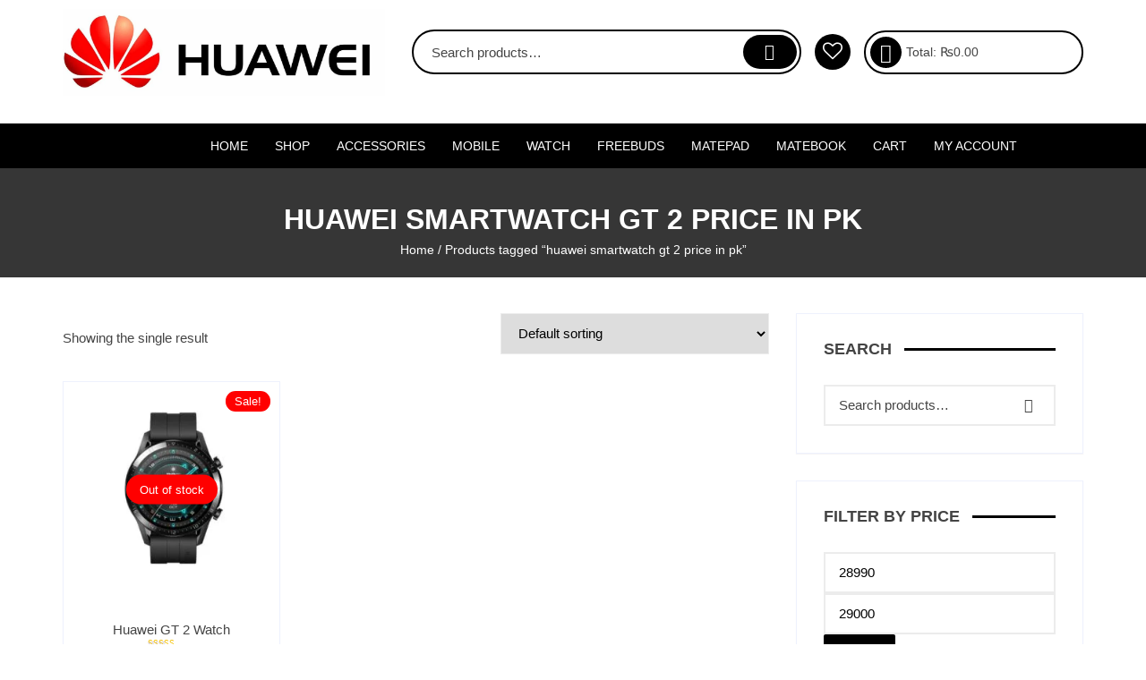

--- FILE ---
content_type: text/html; charset=UTF-8
request_url: https://huaweistore.com.pk/product-tag/huawei-smartwatch-gt-2-price-in-pk/
body_size: 36196
content:
<!doctype html><html lang="en-US" prefix="og: https://ogp.me/ns#"><head><meta charset="UTF-8"><link rel="preconnect" href="https://fonts.gstatic.com/" crossorigin /><meta name="viewport" content="width=device-width, initial-scale=1"><link rel="profile" href="https://gmpg.org/xfn/11"> <script>document.documentElement.className = document.documentElement.className + ' yes-js js_active js'</script> <style>img:is([sizes="auto" i],[sizes^="auto," i]){contain-intrinsic-size:3000px 1500px}</style> <script>window._wca = window._wca || [];</script> <title>| Best Price in Pakistan | Huawei Store Pakistan</title><meta name="robots" content="follow, index, max-snippet:-1, max-video-preview:-1, max-image-preview:large"/><link rel="canonical" href="https://huaweistore.com.pk/product-tag/huawei-smartwatch-gt-2-price-in-pk/" /><meta property="og:locale" content="en_US" /><meta property="og:type" content="article" /><meta property="og:title" content="| Best Price in Pakistan | Huawei Store Pakistan" /><meta property="og:url" content="https://huaweistore.com.pk/product-tag/huawei-smartwatch-gt-2-price-in-pk/" /><meta property="og:site_name" content="Huawei Store Pakistan" /><meta property="og:image" content="https://i0.wp.com/huaweistore.com.pk/wp-content/uploads/2021/07/huawei-226443.png" /><meta property="og:image:secure_url" content="https://i0.wp.com/huaweistore.com.pk/wp-content/uploads/2021/07/huawei-226443.png" /><meta property="og:image:width" content="512" /><meta property="og:image:height" content="512" /><meta property="og:image:type" content="image/png" /><meta name="twitter:card" content="summary_large_image" /><meta name="twitter:title" content="| Best Price in Pakistan | Huawei Store Pakistan" /><meta name="twitter:image" content="https://i0.wp.com/huaweistore.com.pk/wp-content/uploads/2021/07/huawei-226443.png" /><meta name="twitter:label1" content="Products" /><meta name="twitter:data1" content="1" /> <script type="application/ld+json" class="rank-math-schema-pro">{"@context":"https://schema.org","@graph":[{"@type":"Organization","@id":"https://huaweistore.com.pk/#organization","name":"Huawei Store Pakistan"},{"@type":"WebSite","@id":"https://huaweistore.com.pk/#website","url":"https://huaweistore.com.pk","name":"Huawei Store Pakistan","alternateName":"Huawei Store Pakistan","publisher":{"@id":"https://huaweistore.com.pk/#organization"},"inLanguage":"en-US"},{"@type":"BreadcrumbList","@id":"https://huaweistore.com.pk/product-tag/huawei-smartwatch-gt-2-price-in-pk/#breadcrumb","itemListElement":[{"@type":"ListItem","position":"1","item":{"@id":"https://huaweistore.com.pk","name":"Home"}},{"@type":"ListItem","position":"2","item":{"@id":"https://huaweistore.com.pk/product-tag/huawei-smartwatch-gt-2-price-in-pk/","name":"Products tagged &ldquo;huawei smartwatch gt 2 price in pk&rdquo;"}}]},{"@type":"CollectionPage","@id":"https://huaweistore.com.pk/product-tag/huawei-smartwatch-gt-2-price-in-pk/#webpage","url":"https://huaweistore.com.pk/product-tag/huawei-smartwatch-gt-2-price-in-pk/","name":"| Best Price in Pakistan | Huawei Store Pakistan","isPartOf":{"@id":"https://huaweistore.com.pk/#website"},"inLanguage":"en-US","breadcrumb":{"@id":"https://huaweistore.com.pk/product-tag/huawei-smartwatch-gt-2-price-in-pk/#breadcrumb"}}]}</script> <link rel='dns-prefetch' href='//stats.wp.com' /><link rel='dns-prefetch' href='//www.googletagmanager.com' /><link rel='dns-prefetch' href='//fonts.googleapis.com' /><link rel='dns-prefetch' href='//pagead2.googlesyndication.com' /><link rel='preconnect' href='//i0.wp.com' /><link rel="alternate" type="application/rss+xml" title="Huawei Store Pakistan &raquo; Feed" href="https://huaweistore.com.pk/feed/" /><link rel="alternate" type="application/rss+xml" title="Huawei Store Pakistan &raquo; Comments Feed" href="https://huaweistore.com.pk/comments/feed/" /><link rel="alternate" type="application/rss+xml" title="Huawei Store Pakistan &raquo; huawei smartwatch gt 2 price in pk Tag Feed" href="https://huaweistore.com.pk/product-tag/huawei-smartwatch-gt-2-price-in-pk/feed/" /> <script>WebFontConfig={google:{families:["Inter:400,500,600,700,800:latin,latin-ext&display=swap"]}};if ( typeof WebFont === "object" && typeof WebFont.load === "function" ) { WebFont.load( WebFontConfig ); }</script><script data-optimized="1" src="https://huaweistore.com.pk/wp-content/plugins/litespeed-cache/assets/js/webfontloader.min.js"></script> <link data-optimized="1" rel='stylesheet' id='ht_ctc_main_css-css' href='https://huaweistore.com.pk/wp-content/litespeed/css/1c4de3f7f42a30666b5978a2926f1c53.css?ver=f1c53' type='text/css' media='all' /><link data-optimized="1" rel='stylesheet' id='wp-block-library-css' href='https://huaweistore.com.pk/wp-content/litespeed/css/a0849df2c1700764b0dfb3e0df4da592.css?ver=da592' type='text/css' media='all' /><style id='classic-theme-styles-inline-css' type='text/css'>/*! This file is auto-generated */
.wp-block-button__link{color:#fff;background-color:#32373c;border-radius:9999px;box-shadow:none;text-decoration:none;padding:calc(.667em + 2px) calc(1.333em + 2px);font-size:1.125em}.wp-block-file__button{background:#32373c;color:#fff;text-decoration:none}</style><link data-optimized="1" rel='stylesheet' id='mediaelement-css' href='https://huaweistore.com.pk/wp-content/litespeed/css/01f6cea31b143e964de11070b5acd03c.css?ver=cd03c' type='text/css' media='all' /><link data-optimized="1" rel='stylesheet' id='wp-mediaelement-css' href='https://huaweistore.com.pk/wp-content/litespeed/css/7d8013b2b63319f2eca7bc0d665fbea6.css?ver=fbea6' type='text/css' media='all' /><style id='jetpack-sharing-buttons-style-inline-css' type='text/css'>.jetpack-sharing-buttons__services-list{display:flex;flex-direction:row;flex-wrap:wrap;gap:0;list-style-type:none;margin:5px;padding:0}.jetpack-sharing-buttons__services-list.has-small-icon-size{font-size:12px}.jetpack-sharing-buttons__services-list.has-normal-icon-size{font-size:16px}.jetpack-sharing-buttons__services-list.has-large-icon-size{font-size:24px}.jetpack-sharing-buttons__services-list.has-huge-icon-size{font-size:36px}@media print{.jetpack-sharing-buttons__services-list{display:none!important}}.editor-styles-wrapper .wp-block-jetpack-sharing-buttons{gap:0;padding-inline-start:0}ul.jetpack-sharing-buttons__services-list.has-background{padding:1.25em 2.375em}</style><link data-optimized="1" rel='stylesheet' id='jquery-selectBox-css' href='https://huaweistore.com.pk/wp-content/litespeed/css/ef461fee4e7297f11573e4a456b2311a.css?ver=2311a' type='text/css' media='all' /><link data-optimized="1" rel='stylesheet' id='woocommerce_prettyPhoto_css-css' href='https://huaweistore.com.pk/wp-content/litespeed/css/ec08dad5b3fce5b6dd4955f7d9ad4fa6.css?ver=d4fa6' type='text/css' media='all' /><link data-optimized="1" rel='stylesheet' id='yith-wcwl-main-css' href='https://huaweistore.com.pk/wp-content/litespeed/css/59452e8afbf42afb2b0bea8ede06d352.css?ver=6d352' type='text/css' media='all' /><style id='yith-wcwl-main-inline-css' type='text/css'>:root{--rounded-corners-radius:16px;--add-to-cart-rounded-corners-radius:16px;--color-headers-background:#F4F4F4;--feedback-duration:3s}:root{--rounded-corners-radius:16px;--add-to-cart-rounded-corners-radius:16px;--color-headers-background:#F4F4F4;--feedback-duration:3s}</style><style id='global-styles-inline-css' type='text/css'>:root{--wp--preset--aspect-ratio--square:1;--wp--preset--aspect-ratio--4-3:4/3;--wp--preset--aspect-ratio--3-4:3/4;--wp--preset--aspect-ratio--3-2:3/2;--wp--preset--aspect-ratio--2-3:2/3;--wp--preset--aspect-ratio--16-9:16/9;--wp--preset--aspect-ratio--9-16:9/16;--wp--preset--color--black:#000000;--wp--preset--color--cyan-bluish-gray:#abb8c3;--wp--preset--color--white:#ffffff;--wp--preset--color--pale-pink:#f78da7;--wp--preset--color--vivid-red:#cf2e2e;--wp--preset--color--luminous-vivid-orange:#ff6900;--wp--preset--color--luminous-vivid-amber:#fcb900;--wp--preset--color--light-green-cyan:#7bdcb5;--wp--preset--color--vivid-green-cyan:#00d084;--wp--preset--color--pale-cyan-blue:#8ed1fc;--wp--preset--color--vivid-cyan-blue:#0693e3;--wp--preset--color--vivid-purple:#9b51e0;--wp--preset--gradient--vivid-cyan-blue-to-vivid-purple:linear-gradient(135deg,rgba(6,147,227,1) 0%,rgb(155,81,224) 100%);--wp--preset--gradient--light-green-cyan-to-vivid-green-cyan:linear-gradient(135deg,rgb(122,220,180) 0%,rgb(0,208,130) 100%);--wp--preset--gradient--luminous-vivid-amber-to-luminous-vivid-orange:linear-gradient(135deg,rgba(252,185,0,1) 0%,rgba(255,105,0,1) 100%);--wp--preset--gradient--luminous-vivid-orange-to-vivid-red:linear-gradient(135deg,rgba(255,105,0,1) 0%,rgb(207,46,46) 100%);--wp--preset--gradient--very-light-gray-to-cyan-bluish-gray:linear-gradient(135deg,rgb(238,238,238) 0%,rgb(169,184,195) 100%);--wp--preset--gradient--cool-to-warm-spectrum:linear-gradient(135deg,rgb(74,234,220) 0%,rgb(151,120,209) 20%,rgb(207,42,186) 40%,rgb(238,44,130) 60%,rgb(251,105,98) 80%,rgb(254,248,76) 100%);--wp--preset--gradient--blush-light-purple:linear-gradient(135deg,rgb(255,206,236) 0%,rgb(152,150,240) 100%);--wp--preset--gradient--blush-bordeaux:linear-gradient(135deg,rgb(254,205,165) 0%,rgb(254,45,45) 50%,rgb(107,0,62) 100%);--wp--preset--gradient--luminous-dusk:linear-gradient(135deg,rgb(255,203,112) 0%,rgb(199,81,192) 50%,rgb(65,88,208) 100%);--wp--preset--gradient--pale-ocean:linear-gradient(135deg,rgb(255,245,203) 0%,rgb(182,227,212) 50%,rgb(51,167,181) 100%);--wp--preset--gradient--electric-grass:linear-gradient(135deg,rgb(202,248,128) 0%,rgb(113,206,126) 100%);--wp--preset--gradient--midnight:linear-gradient(135deg,rgb(2,3,129) 0%,rgb(40,116,252) 100%);--wp--preset--font-size--small:13px;--wp--preset--font-size--medium:20px;--wp--preset--font-size--large:36px;--wp--preset--font-size--x-large:42px;--wp--preset--spacing--20:0.44rem;--wp--preset--spacing--30:0.67rem;--wp--preset--spacing--40:1rem;--wp--preset--spacing--50:1.5rem;--wp--preset--spacing--60:2.25rem;--wp--preset--spacing--70:3.38rem;--wp--preset--spacing--80:5.06rem;--wp--preset--shadow--natural:6px 6px 9px rgba(0, 0, 0, 0.2);--wp--preset--shadow--deep:12px 12px 50px rgba(0, 0, 0, 0.4);--wp--preset--shadow--sharp:6px 6px 0px rgba(0, 0, 0, 0.2);--wp--preset--shadow--outlined:6px 6px 0px -3px rgba(255, 255, 255, 1), 6px 6px rgba(0, 0, 0, 1);--wp--preset--shadow--crisp:6px 6px 0px rgba(0, 0, 0, 1)}:where(.is-layout-flex){gap:.5em}:where(.is-layout-grid){gap:.5em}body .is-layout-flex{display:flex}.is-layout-flex{flex-wrap:wrap;align-items:center}.is-layout-flex>:is(*,div){margin:0}body .is-layout-grid{display:grid}.is-layout-grid>:is(*,div){margin:0}:where(.wp-block-columns.is-layout-flex){gap:2em}:where(.wp-block-columns.is-layout-grid){gap:2em}:where(.wp-block-post-template.is-layout-flex){gap:1.25em}:where(.wp-block-post-template.is-layout-grid){gap:1.25em}.has-black-color{color:var(--wp--preset--color--black)!important}.has-cyan-bluish-gray-color{color:var(--wp--preset--color--cyan-bluish-gray)!important}.has-white-color{color:var(--wp--preset--color--white)!important}.has-pale-pink-color{color:var(--wp--preset--color--pale-pink)!important}.has-vivid-red-color{color:var(--wp--preset--color--vivid-red)!important}.has-luminous-vivid-orange-color{color:var(--wp--preset--color--luminous-vivid-orange)!important}.has-luminous-vivid-amber-color{color:var(--wp--preset--color--luminous-vivid-amber)!important}.has-light-green-cyan-color{color:var(--wp--preset--color--light-green-cyan)!important}.has-vivid-green-cyan-color{color:var(--wp--preset--color--vivid-green-cyan)!important}.has-pale-cyan-blue-color{color:var(--wp--preset--color--pale-cyan-blue)!important}.has-vivid-cyan-blue-color{color:var(--wp--preset--color--vivid-cyan-blue)!important}.has-vivid-purple-color{color:var(--wp--preset--color--vivid-purple)!important}.has-black-background-color{background-color:var(--wp--preset--color--black)!important}.has-cyan-bluish-gray-background-color{background-color:var(--wp--preset--color--cyan-bluish-gray)!important}.has-white-background-color{background-color:var(--wp--preset--color--white)!important}.has-pale-pink-background-color{background-color:var(--wp--preset--color--pale-pink)!important}.has-vivid-red-background-color{background-color:var(--wp--preset--color--vivid-red)!important}.has-luminous-vivid-orange-background-color{background-color:var(--wp--preset--color--luminous-vivid-orange)!important}.has-luminous-vivid-amber-background-color{background-color:var(--wp--preset--color--luminous-vivid-amber)!important}.has-light-green-cyan-background-color{background-color:var(--wp--preset--color--light-green-cyan)!important}.has-vivid-green-cyan-background-color{background-color:var(--wp--preset--color--vivid-green-cyan)!important}.has-pale-cyan-blue-background-color{background-color:var(--wp--preset--color--pale-cyan-blue)!important}.has-vivid-cyan-blue-background-color{background-color:var(--wp--preset--color--vivid-cyan-blue)!important}.has-vivid-purple-background-color{background-color:var(--wp--preset--color--vivid-purple)!important}.has-black-border-color{border-color:var(--wp--preset--color--black)!important}.has-cyan-bluish-gray-border-color{border-color:var(--wp--preset--color--cyan-bluish-gray)!important}.has-white-border-color{border-color:var(--wp--preset--color--white)!important}.has-pale-pink-border-color{border-color:var(--wp--preset--color--pale-pink)!important}.has-vivid-red-border-color{border-color:var(--wp--preset--color--vivid-red)!important}.has-luminous-vivid-orange-border-color{border-color:var(--wp--preset--color--luminous-vivid-orange)!important}.has-luminous-vivid-amber-border-color{border-color:var(--wp--preset--color--luminous-vivid-amber)!important}.has-light-green-cyan-border-color{border-color:var(--wp--preset--color--light-green-cyan)!important}.has-vivid-green-cyan-border-color{border-color:var(--wp--preset--color--vivid-green-cyan)!important}.has-pale-cyan-blue-border-color{border-color:var(--wp--preset--color--pale-cyan-blue)!important}.has-vivid-cyan-blue-border-color{border-color:var(--wp--preset--color--vivid-cyan-blue)!important}.has-vivid-purple-border-color{border-color:var(--wp--preset--color--vivid-purple)!important}.has-vivid-cyan-blue-to-vivid-purple-gradient-background{background:var(--wp--preset--gradient--vivid-cyan-blue-to-vivid-purple)!important}.has-light-green-cyan-to-vivid-green-cyan-gradient-background{background:var(--wp--preset--gradient--light-green-cyan-to-vivid-green-cyan)!important}.has-luminous-vivid-amber-to-luminous-vivid-orange-gradient-background{background:var(--wp--preset--gradient--luminous-vivid-amber-to-luminous-vivid-orange)!important}.has-luminous-vivid-orange-to-vivid-red-gradient-background{background:var(--wp--preset--gradient--luminous-vivid-orange-to-vivid-red)!important}.has-very-light-gray-to-cyan-bluish-gray-gradient-background{background:var(--wp--preset--gradient--very-light-gray-to-cyan-bluish-gray)!important}.has-cool-to-warm-spectrum-gradient-background{background:var(--wp--preset--gradient--cool-to-warm-spectrum)!important}.has-blush-light-purple-gradient-background{background:var(--wp--preset--gradient--blush-light-purple)!important}.has-blush-bordeaux-gradient-background{background:var(--wp--preset--gradient--blush-bordeaux)!important}.has-luminous-dusk-gradient-background{background:var(--wp--preset--gradient--luminous-dusk)!important}.has-pale-ocean-gradient-background{background:var(--wp--preset--gradient--pale-ocean)!important}.has-electric-grass-gradient-background{background:var(--wp--preset--gradient--electric-grass)!important}.has-midnight-gradient-background{background:var(--wp--preset--gradient--midnight)!important}.has-small-font-size{font-size:var(--wp--preset--font-size--small)!important}.has-medium-font-size{font-size:var(--wp--preset--font-size--medium)!important}.has-large-font-size{font-size:var(--wp--preset--font-size--large)!important}.has-x-large-font-size{font-size:var(--wp--preset--font-size--x-large)!important}:where(.wp-block-post-template.is-layout-flex){gap:1.25em}:where(.wp-block-post-template.is-layout-grid){gap:1.25em}:where(.wp-block-columns.is-layout-flex){gap:2em}:where(.wp-block-columns.is-layout-grid){gap:2em}:root :where(.wp-block-pullquote){font-size:1.5em;line-height:1.6}</style><link data-optimized="1" rel='stylesheet' id='woocommerce-layout-css' href='https://huaweistore.com.pk/wp-content/litespeed/css/16f94aacd92b10bf3c450e0f604074d3.css?ver=074d3' type='text/css' media='all' /><style id='woocommerce-layout-inline-css' type='text/css'>.infinite-scroll .woocommerce-pagination{display:none}</style><link data-optimized="1" rel='stylesheet' id='woocommerce-smallscreen-css' href='https://huaweistore.com.pk/wp-content/litespeed/css/ed21cfd3a98622dea97440fb2cdc2fc2.css?ver=c2fc2' type='text/css' media='only screen and (max-width: 768px)' /><link data-optimized="1" rel='stylesheet' id='woocommerce-general-css' href='https://huaweistore.com.pk/wp-content/litespeed/css/d3dea7523ecac2e3e83a59d99f8f64d2.css?ver=f64d2' type='text/css' media='all' /><style id='woocommerce-inline-inline-css' type='text/css'>.woocommerce form .form-row .required{visibility:visible}</style><link data-optimized="1" rel='stylesheet' id='woo-variation-swatches-css' href='https://huaweistore.com.pk/wp-content/litespeed/css/e0e43abe3fa778c8ca0ee09b63f8e7bc.css?ver=8e7bc' type='text/css' media='all' /><style id='woo-variation-swatches-inline-css' type='text/css'>:root{--wvs-tick:url("data:image/svg+xml;utf8,%3Csvg filter='drop-shadow(0px 0px 2px rgb(0 0 0 / .8))' xmlns='http://www.w3.org/2000/svg' viewBox='0 0 30 30'%3E%3Cpath fill='none' stroke='%23ffffff' stroke-linecap='round' stroke-linejoin='round' stroke-width='4' d='M4 16L11 23 27 7'/%3E%3C/svg%3E");

--wvs-cross:url("data:image/svg+xml;utf8,%3Csvg filter='drop-shadow(0px 0px 5px rgb(255 255 255 / .6))' xmlns='http://www.w3.org/2000/svg' width='72px' height='72px' viewBox='0 0 24 24'%3E%3Cpath fill='none' stroke='%23ff0000' stroke-linecap='round' stroke-width='0.6' d='M5 5L19 19M19 5L5 19'/%3E%3C/svg%3E");--wvs-single-product-item-width:30px;--wvs-single-product-item-height:30px;--wvs-single-product-item-font-size:16px}</style><link data-optimized="1" rel='stylesheet' id='yith-quick-view-css' href='https://huaweistore.com.pk/wp-content/litespeed/css/1d28469f2949b85f31b57757c5b85395.css?ver=85395' type='text/css' media='all' /><style id='yith-quick-view-inline-css' type='text/css'>#yith-quick-view-modal .yith-quick-view-overlay{background:rgb(0 0 0 / .8)}#yith-quick-view-modal .yith-wcqv-main{background:#fff}#yith-quick-view-close{color:#cdcdcd}#yith-quick-view-close:hover{color:red}</style><link data-optimized="1" rel='stylesheet' id='brands-styles-css' href='https://huaweistore.com.pk/wp-content/litespeed/css/07d11af00db72a4870b6a16ebab14b0c.css?ver=14b0c' type='text/css' media='all' /><link data-optimized="1" rel='stylesheet' id='orchid-store-style-css' href='https://huaweistore.com.pk/wp-content/litespeed/css/454ebdff4f4599e730a89ea5bbf60059.css?ver=60059' type='text/css' media='all' /><link data-optimized="1" rel='stylesheet' id='orchid-store-boxicons-css' href='https://huaweistore.com.pk/wp-content/litespeed/css/ef06cda4c0e9efe93417ce720384f3c3.css?ver=4f3c3' type='text/css' media='all' /><link data-optimized="1" rel='stylesheet' id='orchid-store-fontawesome-css' href='https://huaweistore.com.pk/wp-content/litespeed/css/a0c78a4bbb1be51879c8f385f9a65ab1.css?ver=65ab1' type='text/css' media='all' /><link data-optimized="1" rel='stylesheet' id='orchid-store-main-style-css' href='https://huaweistore.com.pk/wp-content/litespeed/css/a1aa13094464041396708128bf566247.css?ver=66247' type='text/css' media='all' /><style id='orchid-store-main-style-inline-css' type='text/css'>.editor-entry a,.quantity-button,.entry-404 h1 span,.banner-style-1 .caption span,.product-widget-style-2 .tab-nav ul li a.active{color:#000}button,.mobile-navigation,input[type='button'],input[type='reset'],input[type='submit'],.wp-block-search .wp-block-search__button,.wp-block-search.wp-block-search__text-button .wp-block-search__button,.entry-tags a,.entry-cats ul li a,.button-general,a.button-general,#yith-quick-view-close,.woocommerce .add_to_cart_button,.woocommerce #respond input#submit,.woocommerce input#submit,.woocommerce a.button,.woocommerce button.button,.woocommerce input.button,.woocommerce .cart .button,.woocommerce .cart input.button,.woocommerce button.button.alt,.woocommerce a.button.alt,.woocommerce input.button.alt,.orchid-backtotop,.category-nav li a:hover,.cta-style-1,.main-navigation,.header-style-1 .top-header,#yith-wcwl-popup-message,.header-style-1 .custom-search-entry button,.header-style-1 .custom-search-entry button:hover,.header-style-1 .custom-search .search-form button,.header-style-1 .wishlist-icon-container a>.item-count,.header-style-1 .mini-cart .trigger-mini-cart>.item-count,.masterheader .mini-cart button,.owl-carousel button.owl-dot.active,.woocommerce .added_to_cart.wc-forward,.woocommerce div.product .entry-summary .yith-wcwl-add-to-wishlist a,.default-post-wrap .page-head .entry-cats ul li a:hover,.woocommerce nav.woocommerce-pagination ul li a:hover,.woocommerce .widget_price_filter .ui-slider .ui-slider-range,.woocommerce .widget_price_filter .ui-slider .ui-slider-handle,.woocommerce-page #add_payment_method #payment div.payment_box,.woocommerce-cart #payment div.payment_box,.woocommerce-checkout #payment div.payment_box,.header-style-1 .wishlist-icon-container a,.wc-block-grid .wp-block-button__link,.os-about-widget .social-icons ul li a,.os-pagination .page-numbers,.woocommerce .woocommerce-pagination .page-numbers li span,.woocommerce .woocommerce-pagination .page-numbers li a,.woocommerce ul.products li .product-hover-items a,.woocommerce #respond input#submit.alt.disabled,.woocommerce #respond input#submit.alt:disabled,.woocommerce #respond input#submit.alt:disabled[disabled],.woocommerce a.button.alt.disabled,.woocommerce a.button.alt:disabled,.woocommerce a.button.alt:disabled[disabled],.woocommerce button.button.alt.disabled,.woocommerce button.button.alt:disabled,.woocommerce button.button.alt:disabled[disabled],.woocommerce input.button.alt.disabled,.woocommerce input.button.alt:disabled,.woocommerce input.button.alt:disabled:hover,.woocommerce input.button.alt:disabled[disabled],.product-widget-style-3 .owl-carousel .owl-nav button.owl-next,.product-widget-style-3 .owl-carousel .owl-nav button.owl-prev,.mobile-header-style-1 .bottom-block,.woocommerce-store-notice.demo_store,.addonify-add-to-wishlist-btn,.woocommerce ul.products li.product a.addonify-add-to-wishlist-btn.addonify-custom-wishlist-btn,.woocommerce-page ul.products li.product .product-hover-items a.addonify-add-to-wishlist-btn{background-color:#000}section .section-title h2:after,section .section-title h3:after{content:'';background-color:#000}.widget .widget-title h3:after{content:'';border-top-color:#000}.woocommerce-page .woocommerce-MyAccount-content p a{border-bottom-color:#000}#add_payment_method #payment div.payment_box::before,.woocommerce-cart #payment div.payment_box::before,.woocommerce-checkout #payment div.payment_box::before{content:'';border-bottom-color:#000}.category-nav ul,.masterheader .mini-cart,.header-style-1 .custom-search-entry,.header-style-1 .custom-search-entry .select-custom{border-color:#000}a:hover,.quantity-button:hover,.entry-metas ul li a:hover,.footer a:hover,.editor-entry a:hover,.widget_archive a:hover,.widget_categories a:hover,.widget_recent_entries a:hover,.widget_meta a:hover,.widget_product_categories a:hover,.widget_rss li a:hover,.widget_pages li a:hover,.widget_nav_menu li a:hover,.woocommerce-widget-layered-nav ul li a:hover,.widget_rss .widget-title h3 a:hover,.widget_rss ul li a:hover,.masterheader .social-icons ul li a:hover,.comments-area .comment-body .reply a:hover,.comments-area .comment-body .reply a:focus,.comments-area .comment-body .fn a:hover,.comments-area .comment-body .fn a:focus,.footer .widget_rss ul li a:hover,.comments-area .comment-body .fn:hover,.comments-area .comment-body .fn a:hover,.comments-area .comment-body .reply a:hover,.comments-area .comment-body .comment-metadata a:hover,.comments-area .comment-body .comment-metadata .edit-link:hover,.masterheader .topbar-items a:hover,.default-page-wrap .page-head .entry-metas ul li a:hover,.default-post-wrap .page-head .entry-metas ul li a:hover,.mini-cart-open .woocommerce.widget_shopping_cart .cart_list li a:hover,.woocommerce .woocommerce-breadcrumb a:hover,.breadcrumb-trail ul li a:hover,.os-page-breadcrumb-wrap .breadcrumb-trail ul li a:hover,.woocommerce .os-page-breadcrumb-wrap .woocommerce-breadcrumb a:hover,.os-breadcrumb-wrap ul li a:hover,.woocommerce-page a.edit:hover,.footer .footer-bottom p a:hover,.footer .copyrights a:hover,.footer .widget_nav_menu ul li a:hover,.footer .widget_rss .widget_title h3 a:hover,.footer .widget_tag_cloud .tagcloud a:hover,.wc-block-grid .wc-block-grid__product-title:hover,.site-navigation ul li .sub-menu.mega-menu-sub-menu li a:hover{color:#e2340d}button:hover,input[type='button']:hover,input[type='reset']:hover,input[type='submit']:hover,.wp-block-search .wp-block-search__button:hover,.wp-block-search.wp-block-search__text-button .wp-block-search__button:hover,.orchid-backtotop:hover,.entry-tags a:hover,.entry-cats ul li a:hover,.button-general:hover,a.button-general:hover,#yith-quick-view-close:hover,.woocommerce .add_to_cart_button:hover,.woocommerce #respond input#submit:hover,.woocommerce input#submit:hover,.woocommerce a.button:hover,.woocommerce button.button:hover,.woocommerce input.button:hover,.woocommerce .cart .button:hover,.woocommerce .cart input.button:hover,.woocommerce button.button.alt:hover,.woocommerce a.button.alt:hover,.woocommerce input.button.alt:hover,.masterheader .mini-cart button:hover,.woocommerce .product-hover-items a:hover,.owl-carousel .owl-nav button.owl-next:hover,.owl-carousel .owl-nav button.owl-prev:hover,.woocommerce .added_to_cart.wc-forward:hover,.category-navigation .cat-nav-trigger,.wc-block-grid .wp-block-button__link:hover,.header-style-1 .wishlist-icon-container a:hover,.header-style-1 .custom-search .search-form button:hover,.os-about-widget .social-icons ul li a:hover,.woocommerce ul.products li .product-hover-items a:hover,.woocommerce div.product .entry-summary .yith-wcwl-add-to-wishlist a:hover,.os-pagination .page-numbers.current,.os-pagination .page-numbers:hover,.woocommerce .woocommerce-pagination .page-numbers li a:hover,.woocommerce .woocommerce-pagination .page-numbers li .current,.woocommerce a.button.alt:disabled:hover,.woocommerce a.button.alt.disabled:hover,.woocommerce button.button.alt:disabled:hover,.woocommerce button.button.alt.disabled:hover,.woocommerce input.button.alt.disabled:hover,.woocommerce a.button.alt:disabled[disabled]:hover,.woocommerce #respond input#submit.alt:disabled:hover,.woocommerce #respond input#submit.alt.disabled:hover,.woocommerce button.button.alt:disabled[disabled]:hover,.woocommerce input.button.alt:disabled[disabled]:hover,.woocommerce #respond input#submit.alt:disabled[disabled]:hover,.product-widget-style-3 .owl-carousel .owl-nav button.owl-next:hover,.product-widget-style-3 .owl-carousel .owl-nav button.owl-prev:hover,.addonify-add-to-wishlist-btn:hover,.woocommerce ul.products li.product a.addonify-add-to-wishlist-btn.addonify-custom-wishlist-btn:hover,.woocommerce-page ul.products li.product .product-hover-items a.addonify-add-to-wishlist-btn:hover{background-color:#e2340d}@media (min-width:992px){.site-navigation ul li .sub-menu li a:hover,.site-navigation ul li .children li a:hover{background-color:#e2340d}}.widget_tag_cloud .tagcloud a:hover,.widget_product_tag_cloud .tagcloud a:hover{border-color:#e2340d}@media(min-width:1400px){body.elementor-page .__os-container__,body.elementor-page .elementor-section-boxed>.elementor-container,.__os-container__{max-width:1300px}}.excerpt a,.editor-entry a{text-decoration:underline}@media(min-width:992px){.sidebar-col{flex:0 0 30%;max-width:30%;width:30%}.content-col{flex:0 0 70%;max-width:70%;width:70%}}</style><link data-optimized="1" rel='stylesheet' id='notificationx-public-css' href='https://huaweistore.com.pk/wp-content/litespeed/css/93abfb86980b515a2e0cc4e92f6431af.css?ver=431af' type='text/css' media='all' /><link data-optimized="1" rel='stylesheet' id='dashicons-css' href='https://huaweistore.com.pk/wp-content/litespeed/css/fb806c80fdb1cb4e923e1630ca6ea63e.css?ver=ea63e' type='text/css' media='all' /><style id='dashicons-inline-css' type='text/css'>[data-font="Dashicons"]:before{font-family:'Dashicons'!important;content:attr(data-icon)!important;speak:none!important;font-weight:normal!important;font-variant:normal!important;text-transform:none!important;line-height:1!important;font-style:normal!important;-webkit-font-smoothing:antialiased!important;-moz-osx-font-smoothing:grayscale!important}</style><script type="text/javascript" src="https://huaweistore.com.pk/wp-includes/js/jquery/jquery.min.js" id="jquery-core-js"></script> <script type="text/javascript" src="https://huaweistore.com.pk/wp-includes/js/jquery/jquery-migrate.min.js" id="jquery-migrate-js"></script> <script type="text/javascript" src="https://huaweistore.com.pk/wp-content/plugins/woocommerce/assets/js/jquery-blockui/jquery.blockUI.min.js" id="jquery-blockui-js" data-wp-strategy="defer"></script> <script type="text/javascript" id="wc-add-to-cart-js-extra">/*  */
var wc_add_to_cart_params = {"ajax_url":"\/wp-admin\/admin-ajax.php","wc_ajax_url":"\/?wc-ajax=%%endpoint%%","i18n_view_cart":"View cart","cart_url":"https:\/\/huaweistore.com.pk\/cart\/","is_cart":"","cart_redirect_after_add":"yes"};
/*  */</script> <script type="text/javascript" src="https://huaweistore.com.pk/wp-content/plugins/woocommerce/assets/js/frontend/add-to-cart.min.js" id="wc-add-to-cart-js" defer="defer" data-wp-strategy="defer"></script> <script type="text/javascript" src="https://huaweistore.com.pk/wp-content/plugins/woocommerce/assets/js/js-cookie/js.cookie.min.js" id="js-cookie-js" defer="defer" data-wp-strategy="defer"></script> <script type="text/javascript" id="woocommerce-js-extra">/*  */
var woocommerce_params = {"ajax_url":"\/wp-admin\/admin-ajax.php","wc_ajax_url":"\/?wc-ajax=%%endpoint%%","i18n_password_show":"Show password","i18n_password_hide":"Hide password"};
/*  */</script> <script type="text/javascript" src="https://huaweistore.com.pk/wp-content/plugins/woocommerce/assets/js/frontend/woocommerce.min.js" id="woocommerce-js" defer="defer" data-wp-strategy="defer"></script> <script type="text/javascript" src="https://stats.wp.com/s-202550.js" id="woocommerce-analytics-js" defer="defer" data-wp-strategy="defer"></script> 
 <script type="text/javascript" src="https://www.googletagmanager.com/gtag/js?id=GT-NSV9M94" id="google_gtagjs-js" async></script> <script type="text/javascript" id="google_gtagjs-js-after">/*  */
window.dataLayer = window.dataLayer || [];function gtag(){dataLayer.push(arguments);}
gtag("set","linker",{"domains":["huaweistore.com.pk"]});
gtag("js", new Date());
gtag("set", "developer_id.dZTNiMT", true);
gtag("config", "GT-NSV9M94");
/*  */</script> <link rel="https://api.w.org/" href="https://huaweistore.com.pk/wp-json/" /><link rel="alternate" title="JSON" type="application/json" href="https://huaweistore.com.pk/wp-json/wp/v2/product_tag/2103" /><link rel="EditURI" type="application/rsd+xml" title="RSD" href="https://huaweistore.com.pk/xmlrpc.php?rsd" /><meta name="generator" content="WordPress 6.8.2" /><meta name="generator" content="Site Kit by Google 1.161.0" /><style>img#wpstats{display:none}</style><noscript><style>.woocommerce-product-gallery{ opacity: 1 !important; }</style></noscript><meta name="google-adsense-platform-account" content="ca-host-pub-2644536267352236"><meta name="google-adsense-platform-domain" content="sitekit.withgoogle.com">
<style type="text/css">.recentcomments a{display:inline!important;padding:0!important;margin:0!important}</style><style type="text/css">.site-title a,.site-description{color:#d63131}</style> <script type="text/javascript">/*  */

			( function( w, d, s, l, i ) {
				w[l] = w[l] || [];
				w[l].push( {'gtm.start': new Date().getTime(), event: 'gtm.js'} );
				var f = d.getElementsByTagName( s )[0],
					j = d.createElement( s ), dl = l != 'dataLayer' ? '&l=' + l : '';
				j.async = true;
				j.src = 'https://www.googletagmanager.com/gtm.js?id=' + i + dl;
				f.parentNode.insertBefore( j, f );
			} )( window, document, 'script', 'dataLayer', 'GTM-N9BSCN9' );
			
/*  */</script>  <script type="text/javascript" async="async" src="https://pagead2.googlesyndication.com/pagead/js/adsbygoogle.js?client=ca-pub-5172089110550989&amp;host=ca-host-pub-2644536267352236" crossorigin="anonymous"></script> <link rel="icon" href="https://i0.wp.com/huaweistore.com.pk/wp-content/uploads/2021/07/cropped-huawei-226443.png?fit=32%2C32&#038;ssl=1" sizes="32x32" /><link rel="icon" href="https://i0.wp.com/huaweistore.com.pk/wp-content/uploads/2021/07/cropped-huawei-226443.png?fit=192%2C192&#038;ssl=1" sizes="192x192" /><link rel="apple-touch-icon" href="https://i0.wp.com/huaweistore.com.pk/wp-content/uploads/2021/07/cropped-huawei-226443.png?fit=180%2C180&#038;ssl=1" /><meta name="msapplication-TileImage" content="https://i0.wp.com/huaweistore.com.pk/wp-content/uploads/2021/07/cropped-huawei-226443.png?fit=270%2C270&#038;ssl=1" /><style type="text/css" id="wp-custom-css">.single-product div.product .product_meta .posted_in:last-child,.single-product div.product .product_meta .sku_wrapper:last-child,.single-product div.product .product_meta .tagged_as:last-child{display:none!important}.comment_container .woocommerce-review__dash,.comment_container .woocommerce-review__published-date{display:none}element.style{width:50%;display:inline-block}.os-breadcrumb-wrap{background-color:#444;background-position:50%;background-repeat:no-repeat;background-size:cover;margin-top:-40px;padding:20px 0;position:relative}</style></head><body data-rsssl=1 class="archive tax-product_tag term-huawei-smartwatch-gt-2-price-in-pk term-2103 wp-custom-logo wp-theme-orchid-store theme-orchid-store woocommerce woocommerce-page woocommerce-no-js woo-variation-swatches wvs-behavior-blur wvs-theme-orchid-store wvs-show-label wvs-tooltip hfeed woocommerce-active has-notificationx">
<noscript>
<iframe data-lazyloaded="1" src="about:blank" data-src="https://www.googletagmanager.com/ns.html?id=GTM-N9BSCN9" height="0" width="0" style="display:none;visibility:hidden"></iframe><noscript><iframe src="https://www.googletagmanager.com/ns.html?id=GTM-N9BSCN9" height="0" width="0" style="display:none;visibility:hidden"></iframe></noscript>
</noscript><div id="page" class="site __os-page-wrap__"><a class="skip-link screen-reader-text" href="#content">
Skip to content		</a><header class="masterheader desktop-header header-style-1"><div class="header-inner"><div class="top-header"><div class="__os-container__"><div class="os-row"><div class="os-col left-col"><div class="topbar-items"><nav class="login_register_link"><ul><li>
<a href="https://huaweistore.com.pk/my-account/">
<i class='bx bx-user'></i> Login / Register						</a></li><li>
<a href="https://huaweistore.com.pk/wishlist/">
<i class='fa fa-heart-o'></i> My Wishlist							</a></li></ul></nav></div></div><div class="os-col right-col"><div class="social-icons"><ul class="social-icons-list"><li>
<a href="https://facebook.com/"></a></li><li>
<a href="https://twitter.com/"></a></li><li>
<a href="https://instagram.com/"></a></li><li>
<a href="https://pinterest.com/"></a></li><li>
<a href="https://youtube.com/"></a></li></ul></div></div></div></div></div><div class="mid-header"><div class="__os-container__"><div class="os-row "><div class="os-col logo-col"><div class="site-branding">
<a href="https://huaweistore.com.pk/" class="custom-logo-link" rel="home"><img width="1200" height="323" src="https://i0.wp.com/huaweistore.com.pk/wp-content/uploads/2021/07/cropped-Huawei-Logo.jpg?fit=1200%2C323&amp;ssl=1" class="custom-logo" alt="Huawei Store Pakistan" decoding="async" fetchpriority="high" srcset="https://huaweistore.com.pk/wp-content/uploads/2021/07/cropped-Huawei-Logo.jpg 1200w, https://huaweistore.com.pk/wp-content/uploads/2021/07/cropped-Huawei-Logo-300x81.jpg 300w, https://huaweistore.com.pk/wp-content/uploads/2021/07/cropped-Huawei-Logo-1024x276.jpg 1024w, https://huaweistore.com.pk/wp-content/uploads/2021/07/cropped-Huawei-Logo-768x207.jpg 768w, https://huaweistore.com.pk/wp-content/uploads/2021/07/cropped-Huawei-Logo-600x162.jpg 600w" sizes="(max-width: 1200px) 100vw, 1200px" /></a></div></div><div class="os-col extra-col"><div class="aside-right"><div class="custom-search os-mobile-show"><form method="get" class="woocommerce-product-search" action="https://huaweistore.com.pk/"><div class="custom-search-entry">
<input type="search" id="woocommerce-product-search-field-0" class="search-field" placeholder="Search products&hellip;" value="" name="s" />
<button type="submit"><i class='bx bx-search'></i></button>
<input type="hidden" name="post_type" value="product" /></div></form></div><div class="wishlist-minicart-wrapper"><div class="wishlist-minicart-inner"><div class="wishlist-icon-container">
<a href="https://huaweistore.com.pk/wishlist/"><i class='fa fa-heart-o'></i>
</a></div><div class="mini-cart">
<button class="trigger-mini-cart">
<i class='bx bx-cart'></i>
</button>
<span class="cart-amount">Total:				<span class="price">
<span class="woocommerce-Price-amount amount os-minicart-amount">
<span class="woocommerce-Price-amount amount"><span class="woocommerce-Price-currencySymbol">&#8360;</span>0.00</span>					</span>
</span>
</span><div class="mini-cart-open"><div class="mini-cart-items"><div class="widget woocommerce widget_shopping_cart"><div class="widget_shopping_cart_content"></div></div></div></div></div></div></div></div></div></div></div></div><div class="bottom-header"><div class="main-navigation"><div class="__os-container__"><div class="os-row os-nav-row no-special-menu"><div class="os-col os-nav-col-right"><div class="menu-toggle">
<button class="mobile-menu-toggle-btn">
<span class="hamburger-bar"></span>
<span class="hamburger-bar"></span>
<span class="hamburger-bar"></span>
</button></div><nav id="site-navigation" class="site-navigation"><ul id="primary-menu" class="primary-menu"><li id="nav-menu-item-220" class="main-menu-item  menu-item-even menu-item-depth-0 menu-item menu-item-type-post_type menu-item-object-page menu-item-home"><a href="https://huaweistore.com.pk/" class="menu-link main-menu-link">Home</a></li><li id="nav-menu-item-922" class="main-menu-item  menu-item-even menu-item-depth-0 menu-item menu-item-type-post_type menu-item-object-page"><a href="https://huaweistore.com.pk/shop/" class="menu-link main-menu-link">Shop</a></li><li id="nav-menu-item-905" class="main-menu-item  menu-item-even menu-item-depth-0 menu-item menu-item-type-taxonomy menu-item-object-product_cat menu-item-has-children"><a href="https://huaweistore.com.pk/product-category/huawei-accessories-pakistan/" class="menu-link main-menu-link">Accessories</a><ul class="sub-menu menu-odd  menu-depth-1"><li id="nav-menu-item-2799" class="sub-menu-item  menu-item-odd menu-item-depth-1 menu-item menu-item-type-taxonomy menu-item-object-product_cat"><a href="https://huaweistore.com.pk/product-category/huawei-accessories-pakistan/huawei-adapter/" class="menu-link sub-menu-link">Adapter</a></li><li id="nav-menu-item-2798" class="sub-menu-item  menu-item-odd menu-item-depth-1 menu-item menu-item-type-taxonomy menu-item-object-product_cat"><a href="https://huaweistore.com.pk/product-category/huawei-accessories-pakistan/huawei-original-charger/" class="menu-link sub-menu-link">Charger</a></li><li id="nav-menu-item-2800" class="sub-menu-item  menu-item-odd menu-item-depth-1 menu-item menu-item-type-taxonomy menu-item-object-product_cat"><a href="https://huaweistore.com.pk/product-category/huawei-accessories-pakistan/100-original-cable/" class="menu-link sub-menu-link">Charging &amp; Data Cable</a></li><li id="nav-menu-item-2807" class="sub-menu-item  menu-item-odd menu-item-depth-1 menu-item menu-item-type-taxonomy menu-item-object-product_cat"><a href="https://huaweistore.com.pk/product-category/huawei-accessories-pakistan/handsfree/" class="menu-link sub-menu-link">Handsfree</a></li><li id="nav-menu-item-2801" class="sub-menu-item  menu-item-odd menu-item-depth-1 menu-item menu-item-type-taxonomy menu-item-object-product_cat"><a href="https://huaweistore.com.pk/product-category/huawei-accessories-pakistan/huawei-powerbank/" class="menu-link sub-menu-link">PowerBank</a></li></ul></li><li id="nav-menu-item-2762" class="main-menu-item  menu-item-even menu-item-depth-0 menu-item menu-item-type-custom menu-item-object-custom"><a href="https://huaweistore.com.pk/huawei-mobile/" class="menu-link main-menu-link">Mobile</a></li><li id="nav-menu-item-901" class="main-menu-item  menu-item-even menu-item-depth-0 menu-item menu-item-type-taxonomy menu-item-object-product_cat"><a href="https://huaweistore.com.pk/product-category/huawei-smart-watch/" class="menu-link main-menu-link">Watch</a></li><li id="nav-menu-item-996" class="main-menu-item  menu-item-even menu-item-depth-0 menu-item menu-item-type-taxonomy menu-item-object-product_cat"><a href="https://huaweistore.com.pk/product-category/wireless-earphone-bluetooth/" class="menu-link main-menu-link">FreeBuds</a></li><li id="nav-menu-item-902" class="main-menu-item  menu-item-even menu-item-depth-0 menu-item menu-item-type-taxonomy menu-item-object-product_cat"><a href="https://huaweistore.com.pk/product-category/huawei-smart-tablet/" class="menu-link main-menu-link">MatePad</a></li><li id="nav-menu-item-903" class="main-menu-item  menu-item-even menu-item-depth-0 menu-item menu-item-type-taxonomy menu-item-object-product_cat"><a href="https://huaweistore.com.pk/product-category/huawei-laptop/" class="menu-link main-menu-link">MateBook</a></li><li id="nav-menu-item-916" class="main-menu-item  menu-item-even menu-item-depth-0 menu-item menu-item-type-post_type menu-item-object-page"><a href="https://huaweistore.com.pk/cart/" class="menu-link main-menu-link">Cart</a></li><li id="nav-menu-item-915" class="main-menu-item  menu-item-even menu-item-depth-0 menu-item menu-item-type-post_type menu-item-object-page"><a href="https://huaweistore.com.pk/my-account/" class="menu-link main-menu-link">My account</a></li></ul></nav></div></div></div></div></div></div></header><header class="masterheader mobile-header header-style-1 mobile-header-style-1"><div class="header-inner"><div class="top-header top-block"><div class="__os-container__"><div class="block-entry os-row"><div class="social-icons flex-col"><ul class="social-icons-list"><li>
<a href="https://facebook.com/"></a></li><li>
<a href="https://twitter.com/"></a></li><li>
<a href="https://instagram.com/"></a></li><li>
<a href="https://pinterest.com/"></a></li><li>
<a href="https://youtube.com/"></a></li></ul></div></div></div></div><div class="mid-block"><div class="__os-container__"><div class="block-entry os-row"><div class="branding flex-col"><div class="site-branding">
<a href="https://huaweistore.com.pk/">
<img class="mobile-logo" src="https://huaweistore.com.pk/wp-content/uploads/2021/07/cropped-Huawei-Logo.jpg" alt="Huawei Store Pakistan">
</a></div></div><div class="header-items flex-col"><div class="flex-row"><div class="wishlist-column flex-col"><div class="wishlist-icon-container">
<a href="https://huaweistore.com.pk/wishlist/"><i class='fa fa-heart-o'></i>
</a></div></div><div class="minicart-column flex-col"><div class="mini-cart">
<button class="trigger-mini-cart">
<i class='bx bx-cart'></i>
</button>
<span class="cart-amount">Total:				<span class="price">
<span class="woocommerce-Price-amount amount os-minicart-amount">
<span class="woocommerce-Price-amount amount"><span class="woocommerce-Price-currencySymbol">&#8360;</span>0.00</span>					</span>
</span>
</span><div class="mini-cart-open"><div class="mini-cart-items"><div class="widget woocommerce widget_shopping_cart"><div class="widget_shopping_cart_content"></div></div></div></div></div></div></div></div></div></div></div><div class="bottom-block"><div class="__os-container__"><div class="block-entry"><div class="flex-row"><div class="flex-col left"><div class="nav-col"><div class="menu-toggle">
<button class="mobile-menu-toggle-btn">
<span class="hamburger-bar"></span>
<span class="hamburger-bar"></span>
<span class="hamburger-bar"></span>
</button></div><nav id="site-navigation" class="site-navigation"><ul id="primary-menu" class="primary-menu"><li id="nav-menu-item-220" class="main-menu-item  menu-item-even menu-item-depth-0 menu-item menu-item-type-post_type menu-item-object-page menu-item-home"><a href="https://huaweistore.com.pk/" class="menu-link main-menu-link">Home</a></li><li id="nav-menu-item-922" class="main-menu-item  menu-item-even menu-item-depth-0 menu-item menu-item-type-post_type menu-item-object-page"><a href="https://huaweistore.com.pk/shop/" class="menu-link main-menu-link">Shop</a></li><li id="nav-menu-item-905" class="main-menu-item  menu-item-even menu-item-depth-0 menu-item menu-item-type-taxonomy menu-item-object-product_cat menu-item-has-children"><a href="https://huaweistore.com.pk/product-category/huawei-accessories-pakistan/" class="menu-link main-menu-link">Accessories</a><ul class="sub-menu menu-odd  menu-depth-1"><li id="nav-menu-item-2799" class="sub-menu-item  menu-item-odd menu-item-depth-1 menu-item menu-item-type-taxonomy menu-item-object-product_cat"><a href="https://huaweistore.com.pk/product-category/huawei-accessories-pakistan/huawei-adapter/" class="menu-link sub-menu-link">Adapter</a></li><li id="nav-menu-item-2798" class="sub-menu-item  menu-item-odd menu-item-depth-1 menu-item menu-item-type-taxonomy menu-item-object-product_cat"><a href="https://huaweistore.com.pk/product-category/huawei-accessories-pakistan/huawei-original-charger/" class="menu-link sub-menu-link">Charger</a></li><li id="nav-menu-item-2800" class="sub-menu-item  menu-item-odd menu-item-depth-1 menu-item menu-item-type-taxonomy menu-item-object-product_cat"><a href="https://huaweistore.com.pk/product-category/huawei-accessories-pakistan/100-original-cable/" class="menu-link sub-menu-link">Charging &amp; Data Cable</a></li><li id="nav-menu-item-2807" class="sub-menu-item  menu-item-odd menu-item-depth-1 menu-item menu-item-type-taxonomy menu-item-object-product_cat"><a href="https://huaweistore.com.pk/product-category/huawei-accessories-pakistan/handsfree/" class="menu-link sub-menu-link">Handsfree</a></li><li id="nav-menu-item-2801" class="sub-menu-item  menu-item-odd menu-item-depth-1 menu-item menu-item-type-taxonomy menu-item-object-product_cat"><a href="https://huaweistore.com.pk/product-category/huawei-accessories-pakistan/huawei-powerbank/" class="menu-link sub-menu-link">PowerBank</a></li></ul></li><li id="nav-menu-item-2762" class="main-menu-item  menu-item-even menu-item-depth-0 menu-item menu-item-type-custom menu-item-object-custom"><a href="https://huaweistore.com.pk/huawei-mobile/" class="menu-link main-menu-link">Mobile</a></li><li id="nav-menu-item-901" class="main-menu-item  menu-item-even menu-item-depth-0 menu-item menu-item-type-taxonomy menu-item-object-product_cat"><a href="https://huaweistore.com.pk/product-category/huawei-smart-watch/" class="menu-link main-menu-link">Watch</a></li><li id="nav-menu-item-996" class="main-menu-item  menu-item-even menu-item-depth-0 menu-item menu-item-type-taxonomy menu-item-object-product_cat"><a href="https://huaweistore.com.pk/product-category/wireless-earphone-bluetooth/" class="menu-link main-menu-link">FreeBuds</a></li><li id="nav-menu-item-902" class="main-menu-item  menu-item-even menu-item-depth-0 menu-item menu-item-type-taxonomy menu-item-object-product_cat"><a href="https://huaweistore.com.pk/product-category/huawei-smart-tablet/" class="menu-link main-menu-link">MatePad</a></li><li id="nav-menu-item-903" class="main-menu-item  menu-item-even menu-item-depth-0 menu-item menu-item-type-taxonomy menu-item-object-product_cat"><a href="https://huaweistore.com.pk/product-category/huawei-laptop/" class="menu-link main-menu-link">MateBook</a></li><li id="nav-menu-item-916" class="main-menu-item  menu-item-even menu-item-depth-0 menu-item menu-item-type-post_type menu-item-object-page"><a href="https://huaweistore.com.pk/cart/" class="menu-link main-menu-link">Cart</a></li><li id="nav-menu-item-915" class="main-menu-item  menu-item-even menu-item-depth-0 menu-item menu-item-type-post_type menu-item-object-page"><a href="https://huaweistore.com.pk/my-account/" class="menu-link main-menu-link">My account</a></li></ul></nav></div></div><div class="flex-col right"><div class="flex-row"><div class="search-col flex-col">
<button class="search-toggle"><i class='bx bx-search'></i></button></div></div></div></div></div></div><div class="mobile-header-search"><div class="custom-search os-mobile-show"><form method="get" class="woocommerce-product-search" action="https://huaweistore.com.pk/"><div class="custom-search-entry">
<input type="search" id="woocommerce-product-search-field-1" class="search-field" placeholder="Search products&hellip;" value="" name="s" />
<button type="submit"><i class='bx bx-search'></i></button>
<input type="hidden" name="post_type" value="product" /></div></form></div></div></div></div></header><aside class="mobile-navigation canvas" data-auto-focus="true"><div class="canvas-inner"><div class="canvas-container-entry"><div class="canvas-close-container">
<button class="trigger-mob-nav-close"><i class='bx bx-x'></i></button></div><div class="top-header-menu-entry"><nav class="login_register_link"><ul><li>
<a href="https://huaweistore.com.pk/my-account/">
<i class='bx bx-user'></i> Login / Register						</a></li><li>
<a href="https://huaweistore.com.pk/wishlist/">
<i class='fa fa-heart-o'></i> My Wishlist							</a></li></ul></nav></div><div class="mobile-nav-entry"><nav id="site-navigation" class="site-navigation"><ul id="primary-menu" class="primary-menu"><li id="nav-menu-item-220" class="main-menu-item  menu-item-even menu-item-depth-0 menu-item menu-item-type-post_type menu-item-object-page menu-item-home"><a href="https://huaweistore.com.pk/" class="menu-link main-menu-link">Home</a></li><li id="nav-menu-item-922" class="main-menu-item  menu-item-even menu-item-depth-0 menu-item menu-item-type-post_type menu-item-object-page"><a href="https://huaweistore.com.pk/shop/" class="menu-link main-menu-link">Shop</a></li><li id="nav-menu-item-905" class="main-menu-item  menu-item-even menu-item-depth-0 menu-item menu-item-type-taxonomy menu-item-object-product_cat menu-item-has-children"><a href="https://huaweistore.com.pk/product-category/huawei-accessories-pakistan/" class="menu-link main-menu-link">Accessories</a><ul class="sub-menu menu-odd  menu-depth-1"><li id="nav-menu-item-2799" class="sub-menu-item  menu-item-odd menu-item-depth-1 menu-item menu-item-type-taxonomy menu-item-object-product_cat"><a href="https://huaweistore.com.pk/product-category/huawei-accessories-pakistan/huawei-adapter/" class="menu-link sub-menu-link">Adapter</a></li><li id="nav-menu-item-2798" class="sub-menu-item  menu-item-odd menu-item-depth-1 menu-item menu-item-type-taxonomy menu-item-object-product_cat"><a href="https://huaweistore.com.pk/product-category/huawei-accessories-pakistan/huawei-original-charger/" class="menu-link sub-menu-link">Charger</a></li><li id="nav-menu-item-2800" class="sub-menu-item  menu-item-odd menu-item-depth-1 menu-item menu-item-type-taxonomy menu-item-object-product_cat"><a href="https://huaweistore.com.pk/product-category/huawei-accessories-pakistan/100-original-cable/" class="menu-link sub-menu-link">Charging &amp; Data Cable</a></li><li id="nav-menu-item-2807" class="sub-menu-item  menu-item-odd menu-item-depth-1 menu-item menu-item-type-taxonomy menu-item-object-product_cat"><a href="https://huaweistore.com.pk/product-category/huawei-accessories-pakistan/handsfree/" class="menu-link sub-menu-link">Handsfree</a></li><li id="nav-menu-item-2801" class="sub-menu-item  menu-item-odd menu-item-depth-1 menu-item menu-item-type-taxonomy menu-item-object-product_cat"><a href="https://huaweistore.com.pk/product-category/huawei-accessories-pakistan/huawei-powerbank/" class="menu-link sub-menu-link">PowerBank</a></li></ul></li><li id="nav-menu-item-2762" class="main-menu-item  menu-item-even menu-item-depth-0 menu-item menu-item-type-custom menu-item-object-custom"><a href="https://huaweistore.com.pk/huawei-mobile/" class="menu-link main-menu-link">Mobile</a></li><li id="nav-menu-item-901" class="main-menu-item  menu-item-even menu-item-depth-0 menu-item menu-item-type-taxonomy menu-item-object-product_cat"><a href="https://huaweistore.com.pk/product-category/huawei-smart-watch/" class="menu-link main-menu-link">Watch</a></li><li id="nav-menu-item-996" class="main-menu-item  menu-item-even menu-item-depth-0 menu-item menu-item-type-taxonomy menu-item-object-product_cat"><a href="https://huaweistore.com.pk/product-category/wireless-earphone-bluetooth/" class="menu-link main-menu-link">FreeBuds</a></li><li id="nav-menu-item-902" class="main-menu-item  menu-item-even menu-item-depth-0 menu-item menu-item-type-taxonomy menu-item-object-product_cat"><a href="https://huaweistore.com.pk/product-category/huawei-smart-tablet/" class="menu-link main-menu-link">MatePad</a></li><li id="nav-menu-item-903" class="main-menu-item  menu-item-even menu-item-depth-0 menu-item menu-item-type-taxonomy menu-item-object-product_cat"><a href="https://huaweistore.com.pk/product-category/huawei-laptop/" class="menu-link main-menu-link">MateBook</a></li><li id="nav-menu-item-916" class="main-menu-item  menu-item-even menu-item-depth-0 menu-item menu-item-type-post_type menu-item-object-page"><a href="https://huaweistore.com.pk/cart/" class="menu-link main-menu-link">Cart</a></li><li id="nav-menu-item-915" class="main-menu-item  menu-item-even menu-item-depth-0 menu-item menu-item-type-post_type menu-item-object-page"><a href="https://huaweistore.com.pk/my-account/" class="menu-link main-menu-link">My account</a></li></ul></nav></div></div></div></aside><div class="mobile-navigation-mask"></div><div id="content" class="site-content"><div class="inner-page-wrap __os-woo-page-wrap__"><div
class="os-breadcrumb-wrap"
><div class="__os-container__"><div class="breadcrumb-inner"><div class="title"><h1 class="entry-title page-title">huawei smartwatch gt 2 price in pk</h1></div><div class="os-breadcrumb"><nav class="woocommerce-breadcrumb" aria-label="Breadcrumb"><a href="https://huaweistore.com.pk">Home</a>&nbsp;&#47;&nbsp;Products tagged &ldquo;huawei smartwatch gt 2 price in pk&rdquo;</nav></div></div></div><div class="mask"></div></div><div class="inner-entry"><div class="__os-container__"><div class="row"><div class="col-desktop-8 content-col col-tab-100 col-mob-100 sticky-portion"><div id="primary" class="content-area"><div id="main" class="site-main"><div class="__os-woo-entry__"><header class="woocommerce-products-header"></header><div class="woocommerce-notices-wrapper"></div><div class="os-result-count-and-catalog-ordering"><p class="woocommerce-result-count" role="alert" aria-relevant="all" >
Showing the single result</p><form class="woocommerce-ordering" method="get">
<select
name="orderby"
class="orderby"
aria-label="Shop order"
><option value="menu_order"  selected='selected'>Default sorting</option><option value="popularity" >Sort by popularity</option><option value="rating" >Sort by average rating</option><option value="date" >Sort by latest</option><option value="price" >Sort by price: low to high</option><option value="price-desc" >Sort by price: high to low</option>
</select>
<input type="hidden" name="paged" value="1" /></form></div><div class="columns-3"><ul class="products columns-3 os-mobile-col-2"><li class="product type-product post-49 status-publish first outofstock product_cat-premium product_cat-huawei-smart-watch product_tag-amazfit-gt2-pro product_tag-band-4-pro-watch product_tag-best-huawei-smartwatch product_tag-best-huawei-smartwatch-2020 product_tag-best-smartwatch-for-huawei product_tag-best-smartwatch-for-huawei-p30-pro product_tag-buy-huawei-smartwatch product_tag-buy-huawei-watch-gt-2-pro product_tag-ela-b19-smartwatch product_tag-gt-2e-price product_tag-gt-2e-smartwatch product_tag-gt-huawei-smartwatch product_tag-gt-smartwatch-huawei product_tag-gt2-gps product_tag-gt2-huawei-smartwatch product_tag-gt2-pro-cena product_tag-gt2-watch-waterproof product_tag-gt2e-smartwatch product_tag-honor-5-smart-watch product_tag-honor-5i-watch product_tag-honor-band-5-smart-watch product_tag-honor-band-5-watch product_tag-honor-band-smart-watch product_tag-honor-gt2-smartwatch product_tag-honor-huawei-smartwatch product_tag-honor-magic-smart-watch product_tag-honor-magic-watch-2-calling product_tag-honor-magic-watch-2-smart-watch product_tag-honor-magicwatch-2-46mm-smart-watch product_tag-honor-smart-watch product_tag-honor-smart-watch-band-5 product_tag-honor-smart-watch-magic product_tag-honor-smartwatch-gt-2 product_tag-honor-watch-es-huawei-watch-fit product_tag-honor-watch-magic-smartwatch product_tag-honour-smart-watch-price product_tag-huawei-2-watch product_tag-huawei-2-watch-pk product_tag-huawei-2-watch-price-in-pak product_tag-huawei-2-watch-price-in-pakistan product_tag-huawei-2-watch-price-in-pk product_tag-huawei-4g-smartwatch product_tag-huawei-android-watch product_tag-huawei-band-3e-fitness-tracker-black product_tag-huawei-band-3e-heart-rate-monitor product_tag-huawei-band-4-smart-fitness-tracker product_tag-huawei-band-4-smart-watch product_tag-huawei-band-4-watch product_tag-huawei-band-4e-fitness-tracker product_tag-huawei-band-4e-smart-watch product_tag-huawei-band-smart-watch product_tag-huawei-band-watch product_tag-huawei-black-gt-2-watch product_tag-huawei-black-gt-2-watch-pk product_tag-huawei-black-gt-2-watch-price-in-pak product_tag-huawei-black-gt-2-watch-price-in-pakistan product_tag-huawei-black-gt-2-watch-price-in-pk product_tag-huawei-blood-pressure product_tag-huawei-blood-pressure-monitor product_tag-huawei-blood-pressure-watch product_tag-huawei-bluetooth-watch product_tag-huawei-classic-smartwatch product_tag-huawei-compatible-smart-watch product_tag-huawei-diana-watch product_tag-huawei-digital-watch-price product_tag-huawei-ella-smart-watch product_tag-huawei-fit-fitness-tracker product_tag-huawei-fit-smart product_tag-huawei-fit-smart-fitness-watch product_tag-huawei-fit-smart-watch product_tag-huawei-fit-watch-waterproof product_tag-huawei-fitness-band-5 product_tag-huawei-ftn-b19-smart-watch product_tag-huawei-ftn-b19-smart-watch-gt product_tag-huawei-g2-smartwatch product_tag-huawei-g2e-smartwatch product_tag-huawei-gear-watch product_tag-huawei-gear-watch-gt-2 product_tag-huawei-gps-smartwatch product_tag-huawei-gt-2-42mm-smart-watch product_tag-huawei-gt-2-46mm-smart-watch product_tag-huawei-gt-2-46mm-smartwatch product_tag-huawei-gt-2-amoled product_tag-huawei-gt-2-android product_tag-huawei-gt-2-battery-life product_tag-huawei-gt-2-compatibility product_tag-huawei-gt-2-design product_tag-huawei-gt-2-fitness-tracker product_tag-huawei-gt-2-gps-watch product_tag-huawei-gt-2-health-tracking product_tag-huawei-gt-2-heart-rate-monitor product_tag-huawei-gt-2-ios product_tag-huawei-gt-2-notifications product_tag-huawei-gt-2-original product_tag-huawei-gt-2-original-pakistan product_tag-huawei-gt-2-price-in-pakistan product_tag-huawei-gt-2-pro-smartwatch product_tag-huawei-gt-2-smart-watch product_tag-huawei-gt-2-smart-watch-pk product_tag-huawei-gt-2-smart-watch-price-in-pak product_tag-huawei-gt-2-smart-watch-price-in-pakistan product_tag-huawei-gt-2-smart-watch-price-in-pk product_tag-huawei-gt-2-smartwatch product_tag-huawei-gt-2-smartwatch-pakistan product_tag-huawei-gt-2-sports-modes product_tag-huawei-gt-2-store-pakistan product_tag-huawei-gt-2-watch product_tag-huawei-gt-2-watch-black product_tag-huawei-gt-2-watch-black-pk product_tag-huawei-gt-2-watch-black-price-in-pak product_tag-huawei-gt-2-watch-black-price-in-pakistan product_tag-huawei-gt-2-watch-black-price-in-pk product_tag-huawei-gt-2-watch-pk product_tag-huawei-gt-2-watch-price-in-pak product_tag-huawei-gt-2-watch-price-in-pakistan product_tag-huawei-gt-2-watch-price-in-pk product_tag-huawei-gt-2-wearable product_tag-huawei-gt-2e-smart-watch product_tag-huawei-gt-3-smartwatch product_tag-huawei-gt-46mm-smart-watch product_tag-huawei-gt-46mm-smartwatch product_tag-huawei-gt-active-smartwatch product_tag-huawei-gt-bluetooth-smartwatch product_tag-huawei-gt-elegant-smartwatch product_tag-huawei-gt-smart product_tag-huawei-gt-smart-watch-price-huawei-smart-gt2-pro product_tag-huawei-gt-smartwatch product_tag-huawei-gt-sport-smartwatch product_tag-huawei-gt-watch-smartwatch product_tag-huawei-gt1-smartwatch product_tag-huawei-gt2-42mm-smart-watch product_tag-huawei-gt2-46mm-smart-watch product_tag-huawei-gt2-blood-pressure product_tag-huawei-gt2-classic-smart-watch product_tag-huawei-gt2-elite-smart-watch product_tag-huawei-gt2-ladies product_tag-huawei-gt2-price-in-pak product_tag-huawei-gt2-price-in-pk product_tag-huawei-gt2-pro-blood-pressure product_tag-huawei-gt2-pro-for-sale product_tag-huawei-gt2-pro-smart-watch product_tag-huawei-gt2-pro-waterproof product_tag-huawei-gt2-smart-watch product_tag-huawei-gt2-smartwatch-46mm product_tag-huawei-gt2-watch-for-sale product_tag-huawei-gt2-watch-waterproof product_tag-huawei-gt2e-46mm-smart-watch product_tag-huawei-gt2e-smart-watch product_tag-huawei-gt2e-smartwatch product_tag-huawei-gt2e-sport-smart-watch product_tag-huawei-gt2e-watch-waterproof product_tag-huawei-gt3-smartwatch-huawei-gt-smart-watch product_tag-huawei-honor-band-5-fitness-tracker-watch product_tag-huawei-honor-band-5-smart-watch product_tag-huawei-honor-band-5-smartwatch product_tag-huawei-honor-magic-2-smartwatch product_tag-huawei-honor-magic-smart-watch product_tag-huawei-honor-magic-smartwatch product_tag-huawei-honor-watch-magic-smart-watch product_tag-huawei-honor-watch-magic-smartwatch product_tag-huawei-hybrid-watch product_tag-huawei-jewel-smartwatch product_tag-huawei-ladies-fitness-watch product_tag-huawei-ladies-smart-watch product_tag-huawei-latest-smartwatch product_tag-huawei-latest-smartwatch-2020 product_tag-huawei-lte-smartwatch product_tag-huawei-mens-smart-watch product_tag-huawei-mobile-watch product_tag-huawei-new-smartwatch product_tag-huawei-new-smartwatch-2020 product_tag-huawei-nfc-smartwatch product_tag-huawei-p-smart-watch product_tag-huawei-p20-pro-smart-watch product_tag-huawei-p30-lite-smart-watch product_tag-huawei-p30-pro-smart-watch product_tag-huawei-p30-smart-watch product_tag-huawei-p40-smart-watch product_tag-huawei-phone-and-watch-deals product_tag-huawei-phone-watch product_tag-huawei-pro-smart-watch product_tag-huawei-pro-smartwatch product_tag-huawei-smart-2 product_tag-huawei-smart-band product_tag-huawei-smart-clock product_tag-huawei-smart-fit-watch product_tag-huawei-smart-gt-2 product_tag-huawei-smart-gt-2e product_tag-huawei-smart-gt-watch product_tag-huawei-smart-gt2 product_tag-huawei-smart-sat product_tag-huawei-smart-watch product_tag-huawei-smart-watch-1 product_tag-huawei-smart-watch-2 product_tag-huawei-smart-watch-2-pk product_tag-huawei-smart-watch-2-price-in-pak product_tag-huawei-smart-watch-2-price-in-pakistan product_tag-huawei-smart-watch-2-price-in-pk product_tag-huawei-smart-watch-2020 product_tag-huawei-smart-watch-2021 product_tag-huawei-smart-watch-4 product_tag-huawei-smart-watch-42mm product_tag-huawei-smart-watch-band-4-pro product_tag-huawei-smart-watch-band-5 product_tag-huawei-smart-watch-blood-pressure product_tag-huawei-smart-watch-cena product_tag-huawei-smart-watch-fit product_tag-huawei-smart-watch-for-sale product_tag-huawei-smart-watch-fortuna-black product_tag-huawei-smart-watch-g2 product_tag-huawei-smart-watch-gold product_tag-huawei-smart-watch-gps product_tag-huawei-smart-watch-gt-2 product_tag-huawei-smart-watch-gt-2-price-in-pakistan product_tag-huawei-smart-watch-gt-2-pro product_tag-huawei-smart-watch-gt-46mm product_tag-huawei-smart-watch-gt1 product_tag-huawei-smart-watch-gt2 product_tag-huawei-smart-watch-gt2-42mm product_tag-huawei-smart-watch-gt2-46mm product_tag-huawei-smart-watch-gt2-price product_tag-huawei-smart-watch-gt2-sport product_tag-huawei-smart-watch-gt2e-price product_tag-huawei-smart-watch-gt3 product_tag-huawei-smart-watch-iphone product_tag-huawei-smart-watch-jarir product_tag-huawei-smart-watch-latest product_tag-huawei-smart-watch-mens product_tag-huawei-smart-watch-mk product_tag-huawei-smart-watch-new product_tag-huawei-smart-watch-nfc product_tag-huawei-smart-watch-pink product_tag-huawei-smart-watch-price product_tag-huawei-smart-watch-pro product_tag-huawei-smart-watch-sale product_tag-huawei-smart-watch-sharaf-dg product_tag-huawei-smart-watch-sport product_tag-huawei-smart-watch-under-5000 product_tag-huawei-smart-watch-w1 product_tag-huawei-smart-watch-waterproof product_tag-huawei-smart-watch-whatsapp product_tag-huawei-smart-watch-with-blood-pressure-monitor product_tag-huawei-smart-watch-with-calling-feature product_tag-huawei-smart-watch-with-sim-card product_tag-huawei-smart-watches-for-ladies product_tag-huawei-smart-watches-for-men product_tag-huawei-smart-watches-for-sale product_tag-huawei-smartwatch-1 product_tag-huawei-smartwatch-2 product_tag-huawei-smartwatch-2-4g product_tag-huawei-smartwatch-2-pro product_tag-huawei-smartwatch-2-sport product_tag-huawei-smartwatch-2019 product_tag-huawei-smartwatch-2021 product_tag-huawei-smartwatch-4 product_tag-huawei-smartwatch-40mm product_tag-huawei-smartwatch-42mm product_tag-huawei-smartwatch-46mm product_tag-huawei-smartwatch-4g product_tag-huawei-smartwatch-4g-lte product_tag-huawei-smartwatch-active product_tag-huawei-smartwatch-band-4 product_tag-huawei-smartwatch-compatible-with-iphone product_tag-huawei-smartwatch-g2 product_tag-huawei-smartwatch-g2-pro product_tag-huawei-smartwatch-gold product_tag-huawei-smartwatch-gps product_tag-huawei-smartwatch-gt product_tag-huawei-smartwatch-gt-1 product_tag-huawei-smartwatch-gt-2 product_tag-huawei-smartwatch-gt-2-46mm product_tag-huawei-smartwatch-gt-2-active product_tag-huawei-smartwatch-gt-2-classic product_tag-huawei-smartwatch-gt-2-diana product_tag-huawei-smartwatch-gt-2-elegant product_tag-huawei-smartwatch-gt-2-elite product_tag-huawei-smartwatch-gt-2-frosty-white product_tag-huawei-smartwatch-gt-2-gold product_tag-huawei-smartwatch-gt-2-gps product_tag-huawei-smartwatch-gt-2-iphone product_tag-huawei-smartwatch-gt-2-nfc product_tag-huawei-smartwatch-gt-2-pk product_tag-huawei-smartwatch-gt-2-price product_tag-huawei-smartwatch-gt-2-price-in-pak product_tag-huawei-smartwatch-gt-2-price-in-pakistan product_tag-huawei-smartwatch-gt-2-price-in-pk product_tag-huawei-smartwatch-gt-2-pro product_tag-huawei-smartwatch-gt-2-rose-gold product_tag-huawei-smartwatch-gt-2-titanium product_tag-huawei-smartwatch-gt-2-womens product_tag-huawei-smartwatch-gt-2e product_tag-huawei-smartwatch-gt-3 product_tag-huawei-smartwatch-gt-42mm product_tag-huawei-smartwatch-gt-46mm product_tag-huawei-smartwatch-gt-active product_tag-huawei-smartwatch-gt-classic product_tag-huawei-smartwatch-gt-elegant product_tag-huawei-smartwatch-gt-pro product_tag-huawei-smartwatch-gt-sport product_tag-huawei-smartwatch-gt2 product_tag-huawei-smartwatch-gt2-42mm product_tag-huawei-smartwatch-gt2-46mm product_tag-huawei-smartwatch-gt2-price-in-pakistan product_tag-huawei-smartwatch-gtb19s-black product_tag-huawei-smartwatch-honor product_tag-huawei-smartwatch-honor-band-5 product_tag-huawei-smartwatch-honor-magic-2 product_tag-huawei-smartwatch-latest-model product_tag-huawei-smartwatch-lte product_tag-huawei-smartwatch-magic-2 product_tag-huawei-smartwatch-new-model product_tag-huawei-smartwatch-nfc product_tag-huawei-smartwatch-pink product_tag-huawei-smartwatch-pro product_tag-huawei-smartwatch-pro-2 product_tag-huawei-smartwatch-rose-gold product_tag-huawei-smartwatch-sport product_tag-huawei-smartwatch-w1 product_tag-huawei-smartwatch-watch-gt product_tag-huawei-smartwatch-watch-gt-2 product_tag-huawei-smartwatch-wear-os product_tag-huawei-stainless-steel-smartwatch product_tag-huawei-touch-watch product_tag-huawei-upcoming-smartwatch product_tag-huawei-w1-smartwatch product_tag-huawei-w1-watch product_tag-huawei-watch-2-4g-sport-smartwatch product_tag-huawei-watch-2-bluetooth-sport-smart-watch product_tag-huawei-watch-2-classic-smartwatch product_tag-huawei-watch-2-sport-smartwatch product_tag-huawei-watch-2-watches product_tag-huawei-watch-42mm-smartwatch product_tag-huawei-watch-blood-pressure product_tag-huawei-watch-cena product_tag-huawei-watch-es product_tag-huawei-watch-female product_tag-huawei-watch-fit-active-black product_tag-huawei-watch-fit-apple product_tag-huawei-watch-fit-band product_tag-huawei-watch-fit-best-buy product_tag-huawei-watch-fit-blood-pressure product_tag-huawei-watch-fit-for-sale product_tag-huawei-watch-fit-gps product_tag-huawei-watch-fit-gt2 product_tag-huawei-watch-fit-rose-gold product_tag-huawei-watch-fit-sakura-pink-smartwatch product_tag-huawei-watch-fit-sale product_tag-huawei-watch-fit-smart product_tag-huawei-watch-fit-smartwatch product_tag-huawei-watch-fit-waterproof product_tag-huawei-watch-for-ladies-price product_tag-huawei-watch-for-men product_tag-huawei-watch-for-sale product_tag-huawei-watch-for-women product_tag-huawei-watch-girl product_tag-huawei-watch-gt-2 product_tag-huawei-watch-gt-2-2019-bluetooth-smartwatch product_tag-huawei-watch-gt-2-46mm-smart-watch product_tag-huawei-watch-gt-2-black-fluoroelastomer-smartwatch product_tag-huawei-watch-gt-2-classic-smartwatch product_tag-huawei-watch-gt-2-elegant-42mm-rose-gold product_tag-huawei-watch-gt-2-gold-rose product_tag-huawei-watch-gt-2-ladies product_tag-huawei-watch-gt-2-pk product_tag-huawei-watch-gt-2-price product_tag-huawei-watch-gt-2-price-in-pak product_tag-huawei-watch-gt-2-price-in-pakistan product_tag-huawei-watch-gt-2-price-in-pk product_tag-huawei-watch-gt-2-pro-blood-pressure product_tag-huawei-watch-gt-2-pro-smart-watch product_tag-huawei-watch-gt-2-refined-gold-smartwatch product_tag-huawei-watch-gt-2e-smart-watch product_tag-huawei-watch-gt-2e-sport-smartwatch product_tag-huawei-watch-gt-active-smartwatch product_tag-huawei-watch-gt-black-smartwatch product_tag-huawei-watch-gt-blood-pressure product_tag-huawei-watch-gt-blood-pressure-monitor product_tag-huawei-watch-gt-classic-smartwatch product_tag-huawei-watch-gt-smart-watch product_tag-huawei-watch-gt-smartwatch product_tag-huawei-watch-gt-smartwatch-nero-amoled-gps product_tag-huawei-watch-gt2-blood-pressure product_tag-huawei-watch-gt2-pro-46mm-smartwatch product_tag-huawei-watch-gt2-pro-smartwatch product_tag-huawei-watch-gt2-pro-vs-samsung-galaxy-watch-3 product_tag-huawei-watch-gt2e-waterproof product_tag-huawei-watch-watches product_tag-huawei-watch-with-blood-pressure-monitor product_tag-huawei-watch-womens product_tag-huawei-watches-for-ladies product_tag-huawei-wear-os-watch product_tag-huawei-wearable-devices product_tag-huaweiband product_tag-huawise-y7 product_tag-ladies-huawei-smart-watches product_tag-ladies-smart-watch-huawei product_tag-latest-huawei-smartwatch-2020 product_tag-lite-os-watch product_tag-new-huawei-smartwatch product_tag-new-huawei-smartwatch-2020 product_tag-new-huawei-smartwatch-2021 product_tag-nova-series-smart-watch product_tag-original-gt-2-watch-price-in-pak product_tag-p20-smart-watch product_tag-p9-smart-watch product_tag-porsche-design-huawei-smartwatch product_tag-porsche-design-smart-watch product_tag-porsche-design-smartwatch product_tag-porsche-smart-watch product_tag-price-in-pak product_tag-price-in-pakistan product_tag-smart-gt product_tag-smart-gt2 product_tag-smart-huawei-gt product_tag-smart-huawei-gt2 product_tag-smart-watch-fit-huawei product_tag-smart-watch-for-huawei-p30 product_tag-smart-watch-for-huawei-p30-lite product_tag-smart-watch-gt product_tag-smart-watch-gt-2-huawei product_tag-smart-watch-gt-2e product_tag-smart-watch-gt-huawei product_tag-smart-watch-gt2-huawei product_tag-smart-watch-gt2-pro product_tag-smart-watch-gt2e product_tag-smart-watch-honor-band-5 product_tag-smart-watch-huawei-2020 product_tag-smart-watch-huawei-band-4 product_tag-smart-watch-huawei-band-5 product_tag-smart-watch-huawei-fit product_tag-smart-watch-huawei-gt product_tag-smart-watch-huawei-gt-2 product_tag-smart-watch-huawei-gt-2-pro product_tag-smart-watch-huawei-gt-2e product_tag-smart-watch-huawei-gt2 product_tag-smart-watch-huawei-gt2-46mm product_tag-smart-watch-huawei-gt2-pro product_tag-smart-watch-huawei-gt2e product_tag-smart-watch-huawei-ladies product_tag-smart-watch-huawei-p30 product_tag-smart-watch-huawei-p30-pro product_tag-smart-watch-huawei-price product_tag-smart-watch-ladies-huawei product_tag-smart-watch-p20 product_tag-smart-watches-compatible-with-huawei product_tag-smartwatch-42mm-huawei product_tag-smartwatch-android-huawei product_tag-smartwatch-compatible-huawei product_tag-smartwatch-compatible-with-huawei-p30-lite product_tag-smartwatch-compatible-with-huawei-p30-pro product_tag-smartwatch-g2-huawei product_tag-smartwatch-gps-huawei product_tag-smartwatch-gt product_tag-smartwatch-gt-2-classic product_tag-smartwatch-gt-2e product_tag-smartwatch-gt-active product_tag-smartwatch-gt-active-huawei product_tag-smartwatch-gt-huawei product_tag-smartwatch-gt-sport product_tag-smartwatch-gt2 product_tag-smartwatch-gt2-sport product_tag-smartwatch-gt2e-huawei product_tag-smartwatch-honor-band-4 product_tag-smartwatch-huawei-2020 product_tag-smartwatch-huawei-42mm product_tag-smartwatch-huawei-active product_tag-smartwatch-huawei-band product_tag-smartwatch-huawei-band-5 product_tag-smartwatch-huawei-classic product_tag-smartwatch-huawei-elegant product_tag-smartwatch-huawei-g2 product_tag-smartwatch-huawei-gold product_tag-smartwatch-huawei-gps product_tag-smartwatch-huawei-gt product_tag-smartwatch-huawei-gt-1 product_tag-smartwatch-huawei-gt-2 product_tag-smartwatch-huawei-gt-2-42m-gold product_tag-smartwatch-huawei-gt-2-42mm product_tag-smartwatch-huawei-gt-2-46mm product_tag-smartwatch-huawei-gt-2-classic product_tag-smartwatch-huawei-gt-2-elite product_tag-smartwatch-huawei-gt-2-gold product_tag-smartwatch-huawei-gt-2-rose-gold product_tag-smartwatch-huawei-gt-2e-46mm product_tag-smartwatch-huawei-gt-3 product_tag-smartwatch-huawei-gt-42mm product_tag-smartwatch-huawei-gt-46mm product_tag-smartwatch-huawei-gt-elegant product_tag-smartwatch-huawei-gt1 product_tag-smartwatch-huawei-gt2 product_tag-smartwatch-huawei-gt2-classic product_tag-smartwatch-huawei-gt2-elegant product_tag-smartwatch-huawei-gt3 product_tag-smartwatch-huawei-honor-magic product_tag-smartwatch-huawei-honor-magic-watch-2 product_tag-smartwatch-huawei-honor-watch-magic product_tag-smartwatch-huawei-nfc product_tag-smartwatch-huawei-p-smart-2019 product_tag-smartwatch-huawei-p30 product_tag-smartwatch-huawei-pro product_tag-smartwatch-huawei-rose-gold product_tag-smartwatch-huawei-sport product_tag-smartwatch-huawei-w1 product_tag-smartwatch-huawei-watch-2 product_tag-smartwatch-huawei-watch-fit-active product_tag-smartwatch-huawei-watch-gt-2 product_tag-smartwatch-huawei-watch-gt-2-46mm-elegant-rose-gold product_tag-smartwatch-huawei-watch-gt-2-black product_tag-smartwatch-huawei-watch-gt-2e product_tag-smartwatch-huawei-watch-gt-3 product_tag-smartwatch-huawei-watch-gt-46mm product_tag-smartwatch-huawei-watch-gt-black product_tag-smartwatch-huawei-watch-gt-classic product_tag-smartwatch-huawei-watch-gt-elegant product_tag-smartwatch-huawei-watch-gt2 product_tag-smartwatch-huawei-watch-gt2-classic product_tag-smartwatch-huawei-watch-gt2-elegant product_tag-smartwatch-nfc-huawei product_tag-smartwatch-samsung-huawei product_tag-smartwatch-watch-gt product_tag-smartwatches-huawei product_tag-uawei-fit-fitness-watch product_tag-watch-honor-band-5 product_tag-watch-huawei-band-4 product_tag-watch-price-in-paistan product_tag-watch-smart-huawei product_tag-womens-huawei-smart-watch has-post-thumbnail sale shipping-taxable purchasable product-type-simple"><div class="product-main-wrap"><div class="product-thumb-wrap"><p class="stock out-of-stock">Out of stock</p>
<a href="https://huaweistore.com.pk/product/official-huawei-gt-2-watch/" class="woocommerce-LoopProduct-link woocommerce-loop-product__link"><img width="300" height="300" src="https://i0.wp.com/huaweistore.com.pk/wp-content/uploads/2021/06/product_105978_1.jpg?resize=300%2C300&amp;ssl=1" class="attachment-woocommerce_thumbnail size-woocommerce_thumbnail" alt="Huawei GT 2 Watch" title="Huawei GT 2 Watch" decoding="async" srcset="https://huaweistore.com.pk/wp-content/uploads/2021/06/product_105978_1.jpg 800w, https://huaweistore.com.pk/wp-content/uploads/2021/06/product_105978_1-300x300.jpg 300w, https://huaweistore.com.pk/wp-content/uploads/2021/06/product_105978_1-150x150.jpg 150w, https://huaweistore.com.pk/wp-content/uploads/2021/06/product_105978_1-768x768.jpg 768w, https://huaweistore.com.pk/wp-content/uploads/2021/06/product_105978_1-600x600.jpg 600w, https://huaweistore.com.pk/wp-content/uploads/2021/06/product_105978_1-100x100.jpg 100w" sizes="(max-width: 300px) 100vw, 300px" /></a>	<span class="onsale">Sale!</span><div class="product-hover-items">
<a
class="os-tooltip view-product yith-wcqv-button"
data-product_id="49"
data-tippy-content="Quick View" href="#">
<span class="icon">
<svg xmlns="http://www.w3.org/2000/svg" viewBox="0 0 24 24"><path d="M23.707,22.293l-5.969-5.969a10.016,10.016,0,1,0-1.414,1.414l5.969,5.969a1,1,0,0,0,1.414-1.414ZM10,18a8,8,0,1,1,8-8A8.009,8.009,0,0,1,10,18Z" /></svg>						</span>
</a><div
class="yith-wcwl-add-to-wishlist add-to-wishlist-49 yith-wcwl-add-to-wishlist--link-style wishlist-fragment on-first-load"
data-fragment-ref="49"
data-fragment-options="{&quot;base_url&quot;:&quot;&quot;,&quot;product_id&quot;:49,&quot;parent_product_id&quot;:0,&quot;product_type&quot;:&quot;simple&quot;,&quot;is_single&quot;:false,&quot;in_default_wishlist&quot;:false,&quot;show_view&quot;:false,&quot;browse_wishlist_text&quot;:&quot;Browse wishlist&quot;,&quot;already_in_wishslist_text&quot;:&quot;The product is already in your wishlist!&quot;,&quot;product_added_text&quot;:&quot;Product added!&quot;,&quot;available_multi_wishlist&quot;:false,&quot;disable_wishlist&quot;:false,&quot;show_count&quot;:false,&quot;ajax_loading&quot;:false,&quot;loop_position&quot;:&quot;after_add_to_cart&quot;,&quot;item&quot;:&quot;add_to_wishlist&quot;}"
><div class="yith-wcwl-add-button">
<a
href="?add_to_wishlist=49"
rel="nofollow"
data-product-id="49"
data-product-type="simple"
data-original-product-id="0"
class="button-general wish-list-button os-tooltip add_to_wishlist single_add_to_wishlist"
data-title="Add to wishlist"
data-tippy-content="Add to wishlist">
<span class="icon">
<svg xmlns="http://www.w3.org/2000/svg" viewBox="0 0 24 24" fill="currentColor"><path d="M17.5,1.917a6.4,6.4,0,0,0-5.5,3.3,6.4,6.4,0,0,0-5.5-3.3A6.8,6.8,0,0,0,0,8.967c0,4.547,4.786,9.513,8.8,12.88a4.974,4.974,0,0,0,6.4,0C19.214,18.48,24,13.514,24,8.967A6.8,6.8,0,0,0,17.5,1.917Zm-3.585,18.4a2.973,2.973,0,0,1-3.83,0C4.947,16.006,2,11.87,2,8.967a4.8,4.8,0,0,1,4.5-5.05A4.8,4.8,0,0,1,11,8.967a1,1,0,0,0,2,0,4.8,4.8,0,0,1,4.5-5.05A4.8,4.8,0,0,1,22,8.967C22,11.87,19.053,16.006,13.915,20.313Z"/></svg>
</span>
<span class="text">Add to wishlist</span>
</a></div></div></div></div><div class="product-info-wrap">
<a href="https://huaweistore.com.pk/product/official-huawei-gt-2-watch/" class="woocommerce-LoopProduct-link woocommerce-loop-product__link"><h2 class="woocommerce-loop-product__title">Huawei GT 2 Watch</h2></a><div class="star-rating" role="img" aria-label="Rated 5.00 out of 5"><span style="width:100%">Rated <strong class="rating">5.00</strong> out of 5</span></div>
<span class="price"><del aria-hidden="true"><span class="woocommerce-Price-amount amount"><bdi><span class="woocommerce-Price-currencySymbol">&#8360;</span>33,999.00</bdi></span></del> <span class="screen-reader-text">Original price was: &#8360;33,999.00.</span><ins aria-hidden="true"><span class="woocommerce-Price-amount amount"><bdi><span class="woocommerce-Price-currencySymbol">&#8360;</span>28,999.00</bdi></span></ins><span class="screen-reader-text">Current price is: &#8360;28,999.00.</span></span><div class="custom-cart-btn">
<a href="https://huaweistore.com.pk/product/official-huawei-gt-2-watch/" data-quantity="1" class="button product_type_simple os-right-cart-icon" data-product_id="49" data-product_sku="h-45" aria-label="Read more about &ldquo;Huawei GT 2 Watch&rdquo;" rel="nofollow" data-success_message="">Read more<svg xmlns="http://www.w3.org/2000/svg" width="16" height="16" viewBox="0 0 24 24" fill="none" stroke="currentColor" stroke-width="2" stroke-linecap="round" stroke-linejoin="round"><circle cx="9" cy="21" r="1"></circle><circle cx="20" cy="21" r="1"></circle><path d="M1 1h4l2.68 13.39a2 2 0 0 0 2 1.61h9.72a2 2 0 0 0 2-1.61L23 6H6"></path></svg></a>	<span id="woocommerce_loop_add_to_cart_link_describedby_49" class="screen-reader-text">
</span></div></div></div></li></ul></div></div></div></div></div><div class="col-desktop-4 sidebar-col col-tab-100 col-mob-100 sticky-portion"><aside id="secondary" class="secondary-widget-area os-woocommerce-sidebar"><div id="woocommerce_product_search-1" class="widget woocommerce widget_product_search"><div class="widget-title"><h3>Search</h3></div><form method="get" class="woocommerce-product-search" action="https://huaweistore.com.pk/"><div class="custom-search-entry">
<input type="search" id="woocommerce-product-search-field-2" class="search-field" placeholder="Search products&hellip;" value="" name="s" />
<button type="submit"><i class='bx bx-search'></i></button>
<input type="hidden" name="post_type" value="product" /></div></form></div><div id="woocommerce_price_filter-1" class="widget woocommerce widget_price_filter"><div class="widget-title"><h3>Filter by price</h3></div><form method="get" action="https://huaweistore.com.pk/product-tag/huawei-smartwatch-gt-2-price-in-pk/"><div class="price_slider_wrapper"><div class="price_slider" style="display:none;"></div><div class="price_slider_amount" data-step="10">
<label class="screen-reader-text" for="min_price">Min price</label>
<input type="text" id="min_price" name="min_price" value="28990" data-min="28990" placeholder="Min price" />
<label class="screen-reader-text" for="max_price">Max price</label>
<input type="text" id="max_price" name="max_price" value="29000" data-max="29000" placeholder="Max price" />
<button type="submit" class="button">Filter</button><div class="price_label" style="display:none;">
Price: <span class="from"></span> &mdash; <span class="to"></span></div><div class="clear"></div></div></div></form></div><div id="woocommerce_recent_reviews-1" class="widget woocommerce widget_recent_reviews"><div class="widget-title"><h3>Recent reviews</h3></div><ul class="product_list_widget"><li>
<a href="https://huaweistore.com.pk/product/official-huawei-18w-fast-charger-type-c-charger/#comment-132">
<img width="300" height="300" src="https://i0.wp.com/huaweistore.com.pk/wp-content/uploads/2021/07/products-61BrqPoTb3L._SL1500___34571.1524036151.1280.1280.webp?resize=300%2C300&amp;ssl=1" class="attachment-woocommerce_thumbnail size-woocommerce_thumbnail" alt="Huawei 18w Quick Charger Type-C" title="Huawei 18w Quick Charger Type-C" decoding="async" loading="lazy" srcset="https://huaweistore.com.pk/wp-content/uploads/2021/07/products-61BrqPoTb3L._SL1500___34571.1524036151.1280.1280-150x150.webp 150w, https://huaweistore.com.pk/wp-content/uploads/2021/07/products-61BrqPoTb3L._SL1500___34571.1524036151.1280.1280-300x300.webp 300w, https://huaweistore.com.pk/wp-content/uploads/2021/07/products-61BrqPoTb3L._SL1500___34571.1524036151.1280.1280-100x100.webp 100w, https://huaweistore.com.pk/wp-content/uploads/2021/07/products-61BrqPoTb3L._SL1500___34571.1524036151.1280.1280-50x50.webp 50w" sizes="auto, (max-width: 300px) 100vw, 300px" />		<span class="product-title">Huawei 18w Quick Charger Type-C</span>
</a><div class="star-rating" role="img" aria-label="Rated 5 out of 5"><span style="width:100%">Rated <strong class="rating">5</strong> out of 5</span></div>
<span class="reviewer">
by Asma Paqiza	</span></li><li>
<a href="https://huaweistore.com.pk/product/official-huawei-18w-fast-charger-type-c-charger/#comment-131">
<img width="300" height="300" src="https://i0.wp.com/huaweistore.com.pk/wp-content/uploads/2021/07/products-61BrqPoTb3L._SL1500___34571.1524036151.1280.1280.webp?resize=300%2C300&amp;ssl=1" class="attachment-woocommerce_thumbnail size-woocommerce_thumbnail" alt="Huawei 18w Quick Charger Type-C" title="Huawei 18w Quick Charger Type-C" decoding="async" loading="lazy" srcset="https://huaweistore.com.pk/wp-content/uploads/2021/07/products-61BrqPoTb3L._SL1500___34571.1524036151.1280.1280-150x150.webp 150w, https://huaweistore.com.pk/wp-content/uploads/2021/07/products-61BrqPoTb3L._SL1500___34571.1524036151.1280.1280-300x300.webp 300w, https://huaweistore.com.pk/wp-content/uploads/2021/07/products-61BrqPoTb3L._SL1500___34571.1524036151.1280.1280-100x100.webp 100w, https://huaweistore.com.pk/wp-content/uploads/2021/07/products-61BrqPoTb3L._SL1500___34571.1524036151.1280.1280-50x50.webp 50w" sizes="auto, (max-width: 300px) 100vw, 300px" />		<span class="product-title">Huawei 18w Quick Charger Type-C</span>
</a><div class="star-rating" role="img" aria-label="Rated 5 out of 5"><span style="width:100%">Rated <strong class="rating">5</strong> out of 5</span></div>
<span class="reviewer">
by Nouman	</span></li><li>
<a href="https://huaweistore.com.pk/product/official-huawei-18w-fast-charger-type-c-charger/#comment-130">
<img width="300" height="300" src="https://i0.wp.com/huaweistore.com.pk/wp-content/uploads/2021/07/products-61BrqPoTb3L._SL1500___34571.1524036151.1280.1280.webp?resize=300%2C300&amp;ssl=1" class="attachment-woocommerce_thumbnail size-woocommerce_thumbnail" alt="Huawei 18w Quick Charger Type-C" title="Huawei 18w Quick Charger Type-C" decoding="async" loading="lazy" srcset="https://huaweistore.com.pk/wp-content/uploads/2021/07/products-61BrqPoTb3L._SL1500___34571.1524036151.1280.1280-150x150.webp 150w, https://huaweistore.com.pk/wp-content/uploads/2021/07/products-61BrqPoTb3L._SL1500___34571.1524036151.1280.1280-300x300.webp 300w, https://huaweistore.com.pk/wp-content/uploads/2021/07/products-61BrqPoTb3L._SL1500___34571.1524036151.1280.1280-100x100.webp 100w, https://huaweistore.com.pk/wp-content/uploads/2021/07/products-61BrqPoTb3L._SL1500___34571.1524036151.1280.1280-50x50.webp 50w" sizes="auto, (max-width: 300px) 100vw, 300px" />		<span class="product-title">Huawei 18w Quick Charger Type-C</span>
</a><div class="star-rating" role="img" aria-label="Rated 5 out of 5"><span style="width:100%">Rated <strong class="rating">5</strong> out of 5</span></div>
<span class="reviewer">
by Asif Khanzada	</span></li><li>
<a href="https://huaweistore.com.pk/product/official-huawei-18w-fast-charger-type-c-charger/#comment-129">
<img width="300" height="300" src="https://i0.wp.com/huaweistore.com.pk/wp-content/uploads/2021/07/products-61BrqPoTb3L._SL1500___34571.1524036151.1280.1280.webp?resize=300%2C300&amp;ssl=1" class="attachment-woocommerce_thumbnail size-woocommerce_thumbnail" alt="Huawei 18w Quick Charger Type-C" title="Huawei 18w Quick Charger Type-C" decoding="async" loading="lazy" srcset="https://huaweistore.com.pk/wp-content/uploads/2021/07/products-61BrqPoTb3L._SL1500___34571.1524036151.1280.1280-150x150.webp 150w, https://huaweistore.com.pk/wp-content/uploads/2021/07/products-61BrqPoTb3L._SL1500___34571.1524036151.1280.1280-300x300.webp 300w, https://huaweistore.com.pk/wp-content/uploads/2021/07/products-61BrqPoTb3L._SL1500___34571.1524036151.1280.1280-100x100.webp 100w, https://huaweistore.com.pk/wp-content/uploads/2021/07/products-61BrqPoTb3L._SL1500___34571.1524036151.1280.1280-50x50.webp 50w" sizes="auto, (max-width: 300px) 100vw, 300px" />		<span class="product-title">Huawei 18w Quick Charger Type-C</span>
</a><div class="star-rating" role="img" aria-label="Rated 5 out of 5"><span style="width:100%">Rated <strong class="rating">5</strong> out of 5</span></div>
<span class="reviewer">
by Fatima	</span></li></ul></div><div id="woocommerce_products-4" class="widget woocommerce widget_products"><div class="widget-title"><h3>On sale</h3></div><ul class="product_list_widget"><li>
<a href="https://huaweistore.com.pk/product/huawei-honor-band-charger/">
<img width="300" height="300" src="https://i0.wp.com/huaweistore.com.pk/wp-content/uploads/2025/11/284496060a602127ba8202291f278b4d.jpg?resize=300%2C300&amp;ssl=1" class="attachment-woocommerce_thumbnail size-woocommerce_thumbnail" alt="Huawei &#038; Honor Band Charger" title="Huawei &#038; Honor Band Charger" decoding="async" loading="lazy" srcset="https://huaweistore.com.pk/wp-content/uploads/2025/11/284496060a602127ba8202291f278b4d.jpg 1000w, https://huaweistore.com.pk/wp-content/uploads/2025/11/284496060a602127ba8202291f278b4d-300x300.jpg 300w, https://huaweistore.com.pk/wp-content/uploads/2025/11/284496060a602127ba8202291f278b4d-150x150.jpg 150w, https://huaweistore.com.pk/wp-content/uploads/2025/11/284496060a602127ba8202291f278b4d-768x768.jpg 768w, https://huaweistore.com.pk/wp-content/uploads/2025/11/284496060a602127ba8202291f278b4d-100x100.jpg 100w, https://huaweistore.com.pk/wp-content/uploads/2025/11/284496060a602127ba8202291f278b4d-200x200.jpg 200w, https://huaweistore.com.pk/wp-content/uploads/2025/11/284496060a602127ba8202291f278b4d-400x400.jpg 400w, https://huaweistore.com.pk/wp-content/uploads/2025/11/284496060a602127ba8202291f278b4d-500x500.jpg 500w, https://huaweistore.com.pk/wp-content/uploads/2025/11/284496060a602127ba8202291f278b4d-600x600.jpg 600w, https://huaweistore.com.pk/wp-content/uploads/2025/11/284496060a602127ba8202291f278b4d-50x50.jpg 50w" sizes="auto, (max-width: 300px) 100vw, 300px" />		<span class="product-title">Huawei &amp; Honor Band Charger</span>
</a>
<del aria-hidden="true"><span class="woocommerce-Price-amount amount"><bdi><span class="woocommerce-Price-currencySymbol">&#8360;</span>1,999.00</bdi></span></del> <span class="screen-reader-text">Original price was: &#8360;1,999.00.</span><ins aria-hidden="true"><span class="woocommerce-Price-amount amount"><bdi><span class="woocommerce-Price-currencySymbol">&#8360;</span>1,299.00</bdi></span></ins><span class="screen-reader-text">Current price is: &#8360;1,299.00.</span></li><li>
<a href="https://huaweistore.com.pk/product/huawei-honor-band-magnetic-charger/">
<img width="300" height="300" src="https://i0.wp.com/huaweistore.com.pk/wp-content/uploads/2025/11/DP3-3.webp?resize=300%2C300&amp;ssl=1" class="attachment-woocommerce_thumbnail size-woocommerce_thumbnail" alt="Huawei &#038; Honor Band Magnetic Charger" title="Huawei &#038; Honor Band Magnetic Charger" decoding="async" loading="lazy" srcset="https://huaweistore.com.pk/wp-content/uploads/2025/11/DP3-3.webp 525w, https://huaweistore.com.pk/wp-content/uploads/2025/11/DP3-3-300x300.webp 300w, https://huaweistore.com.pk/wp-content/uploads/2025/11/DP3-3-150x150.webp 150w, https://huaweistore.com.pk/wp-content/uploads/2025/11/DP3-3-100x100.webp 100w, https://huaweistore.com.pk/wp-content/uploads/2025/11/DP3-3-200x200.webp 200w, https://huaweistore.com.pk/wp-content/uploads/2025/11/DP3-3-400x400.webp 400w, https://huaweistore.com.pk/wp-content/uploads/2025/11/DP3-3-500x500.webp 500w, https://huaweistore.com.pk/wp-content/uploads/2025/11/DP3-3-50x50.webp 50w" sizes="auto, (max-width: 300px) 100vw, 300px" />		<span class="product-title">Huawei &amp; Honor Band Magnetic Charger</span>
</a>
<del aria-hidden="true"><span class="woocommerce-Price-amount amount"><bdi><span class="woocommerce-Price-currencySymbol">&#8360;</span>1,999.00</bdi></span></del> <span class="screen-reader-text">Original price was: &#8360;1,999.00.</span><ins aria-hidden="true"><span class="woocommerce-Price-amount amount"><bdi><span class="woocommerce-Price-currencySymbol">&#8360;</span>1,299.00</bdi></span></ins><span class="screen-reader-text">Current price is: &#8360;1,299.00.</span></li><li>
<a href="https://huaweistore.com.pk/product/huawei-type-c-handsfree/">
<img width="300" height="300" src="https://i0.wp.com/huaweistore.com.pk/wp-content/uploads/2025/11/lg_frc9xCDxdZAFXpzqHPHIrQZTIAGvNM0xWEog8Ny1.jpg?resize=300%2C300&amp;ssl=1" class="attachment-woocommerce_thumbnail size-woocommerce_thumbnail" alt="Huawei Type-C Handsfree" title="Huawei Type-C Handsfree" decoding="async" loading="lazy" srcset="https://huaweistore.com.pk/wp-content/uploads/2025/11/lg_frc9xCDxdZAFXpzqHPHIrQZTIAGvNM0xWEog8Ny1.jpg 800w, https://huaweistore.com.pk/wp-content/uploads/2025/11/lg_frc9xCDxdZAFXpzqHPHIrQZTIAGvNM0xWEog8Ny1-300x300.jpg 300w, https://huaweistore.com.pk/wp-content/uploads/2025/11/lg_frc9xCDxdZAFXpzqHPHIrQZTIAGvNM0xWEog8Ny1-150x150.jpg 150w, https://huaweistore.com.pk/wp-content/uploads/2025/11/lg_frc9xCDxdZAFXpzqHPHIrQZTIAGvNM0xWEog8Ny1-768x768.jpg 768w, https://huaweistore.com.pk/wp-content/uploads/2025/11/lg_frc9xCDxdZAFXpzqHPHIrQZTIAGvNM0xWEog8Ny1-100x100.jpg 100w, https://huaweistore.com.pk/wp-content/uploads/2025/11/lg_frc9xCDxdZAFXpzqHPHIrQZTIAGvNM0xWEog8Ny1-200x200.jpg 200w, https://huaweistore.com.pk/wp-content/uploads/2025/11/lg_frc9xCDxdZAFXpzqHPHIrQZTIAGvNM0xWEog8Ny1-400x400.jpg 400w, https://huaweistore.com.pk/wp-content/uploads/2025/11/lg_frc9xCDxdZAFXpzqHPHIrQZTIAGvNM0xWEog8Ny1-500x500.jpg 500w, https://huaweistore.com.pk/wp-content/uploads/2025/11/lg_frc9xCDxdZAFXpzqHPHIrQZTIAGvNM0xWEog8Ny1-600x600.jpg 600w, https://huaweistore.com.pk/wp-content/uploads/2025/11/lg_frc9xCDxdZAFXpzqHPHIrQZTIAGvNM0xWEog8Ny1-50x50.jpg 50w" sizes="auto, (max-width: 300px) 100vw, 300px" />		<span class="product-title">Huawei Type-C Handsfree</span>
</a>
<del aria-hidden="true"><span class="woocommerce-Price-amount amount"><bdi><span class="woocommerce-Price-currencySymbol">&#8360;</span>4,999.00</bdi></span></del> <span class="screen-reader-text">Original price was: &#8360;4,999.00.</span><ins aria-hidden="true"><span class="woocommerce-Price-amount amount"><bdi><span class="woocommerce-Price-currencySymbol">&#8360;</span>2,999.00</bdi></span></ins><span class="screen-reader-text">Current price is: &#8360;2,999.00.</span></li><li>
<a href="https://huaweistore.com.pk/product/huawei-freebuds-6i/">
<img width="300" height="300" src="https://i0.wp.com/huaweistore.com.pk/wp-content/uploads/2025/11/dgg1-1102-mp-white_1_1.jpg?resize=300%2C300&amp;ssl=1" class="attachment-woocommerce_thumbnail size-woocommerce_thumbnail" alt="HUAWEI FreeBuds 6i" title="HUAWEI FreeBuds 6i" decoding="async" loading="lazy" srcset="https://huaweistore.com.pk/wp-content/uploads/2025/11/dgg1-1102-mp-white_1_1-150x150.jpg 150w, https://huaweistore.com.pk/wp-content/uploads/2025/11/dgg1-1102-mp-white_1_1-100x100.jpg 100w, https://huaweistore.com.pk/wp-content/uploads/2025/11/dgg1-1102-mp-white_1_1-200x200.jpg 200w, https://huaweistore.com.pk/wp-content/uploads/2025/11/dgg1-1102-mp-white_1_1-300x300.jpg 300w, https://huaweistore.com.pk/wp-content/uploads/2025/11/dgg1-1102-mp-white_1_1-400x400.jpg 400w, https://huaweistore.com.pk/wp-content/uploads/2025/11/dgg1-1102-mp-white_1_1-50x50.jpg 50w" sizes="auto, (max-width: 300px) 100vw, 300px" />		<span class="product-title">HUAWEI FreeBuds 6i</span>
</a>
<del aria-hidden="true"><span class="woocommerce-Price-amount amount"><bdi><span class="woocommerce-Price-currencySymbol">&#8360;</span>29,999.00</bdi></span></del> <span class="screen-reader-text">Original price was: &#8360;29,999.00.</span><ins aria-hidden="true"><span class="woocommerce-Price-amount amount"><bdi><span class="woocommerce-Price-currencySymbol">&#8360;</span>25,999.00</bdi></span></ins><span class="screen-reader-text">Current price is: &#8360;25,999.00.</span></li></ul></div><div id="woocommerce_top_rated_products-4" class="widget woocommerce widget_top_rated_products"><div class="widget-title"><h3>Top rated products</h3></div><ul class="product_list_widget"><li>
<a href="https://huaweistore.com.pk/product/official-huawei-supercharge-40w-type-c-adapter/">
<img width="225" height="225" src="https://i0.wp.com/huaweistore.com.pk/wp-content/uploads/2021/07/images-15.png?resize=225%2C225&amp;ssl=1" class="attachment-woocommerce_thumbnail size-woocommerce_thumbnail" alt="Huawei 40W Adapter SuperCharge" title="Huawei 40W Adapter SuperCharge" decoding="async" loading="lazy" srcset="https://huaweistore.com.pk/wp-content/uploads/2021/07/images-15.png 225w, https://huaweistore.com.pk/wp-content/uploads/2021/07/images-15-150x150.png 150w, https://huaweistore.com.pk/wp-content/uploads/2021/07/images-15-100x100.png 100w" sizes="auto, (max-width: 225px) 100vw, 225px" />		<span class="product-title">Huawei 40W Adapter SuperCharge</span>
</a><div class="star-rating" role="img" aria-label="Rated 5.00 out of 5"><span style="width:100%">Rated <strong class="rating">5.00</strong> out of 5</span></div>
<del aria-hidden="true"><span class="woocommerce-Price-amount amount"><bdi><span class="woocommerce-Price-currencySymbol">&#8360;</span>3,499.00</bdi></span></del> <span class="screen-reader-text">Original price was: &#8360;3,499.00.</span><ins aria-hidden="true"><span class="woocommerce-Price-amount amount"><bdi><span class="woocommerce-Price-currencySymbol">&#8360;</span>2,499.00</bdi></span></ins><span class="screen-reader-text">Current price is: &#8360;2,499.00.</span></li><li>
<a href="https://huaweistore.com.pk/product/official-huawei-18w-fast-adapter/">
<img width="300" height="300" src="https://i0.wp.com/huaweistore.com.pk/wp-content/uploads/2021/06/800_800_597B7EF4560D797FA66E605C0D3751CA65469D32FDAE0BE7.webp?resize=300%2C300&amp;ssl=1" class="attachment-woocommerce_thumbnail size-woocommerce_thumbnail" alt="Huawei 18W Quick Adapter" title="Huawei 18W Quick Adapter" decoding="async" loading="lazy" srcset="https://huaweistore.com.pk/wp-content/uploads/2021/06/800_800_597B7EF4560D797FA66E605C0D3751CA65469D32FDAE0BE7.webp 600w, https://huaweistore.com.pk/wp-content/uploads/2021/06/800_800_597B7EF4560D797FA66E605C0D3751CA65469D32FDAE0BE7-300x300.webp 300w, https://huaweistore.com.pk/wp-content/uploads/2021/06/800_800_597B7EF4560D797FA66E605C0D3751CA65469D32FDAE0BE7-150x150.webp 150w, https://huaweistore.com.pk/wp-content/uploads/2021/06/800_800_597B7EF4560D797FA66E605C0D3751CA65469D32FDAE0BE7-100x100.webp 100w, https://huaweistore.com.pk/wp-content/uploads/2021/06/800_800_597B7EF4560D797FA66E605C0D3751CA65469D32FDAE0BE7-50x50.webp 50w" sizes="auto, (max-width: 300px) 100vw, 300px" />		<span class="product-title">Huawei 18W Quick Adapter</span>
</a><div class="star-rating" role="img" aria-label="Rated 5.00 out of 5"><span style="width:100%">Rated <strong class="rating">5.00</strong> out of 5</span></div>
<del aria-hidden="true"><span class="woocommerce-Price-amount amount"><bdi><span class="woocommerce-Price-currencySymbol">&#8360;</span>1,999.00</bdi></span></del> <span class="screen-reader-text">Original price was: &#8360;1,999.00.</span><ins aria-hidden="true"><span class="woocommerce-Price-amount amount"><bdi><span class="woocommerce-Price-currencySymbol">&#8360;</span>1,499.00</bdi></span></ins><span class="screen-reader-text">Current price is: &#8360;1,499.00.</span></li><li>
<a href="https://huaweistore.com.pk/product/official-huawei-22-5w-supercharge-tpye-c-charger/">
<img width="225" height="225" src="https://i0.wp.com/huaweistore.com.pk/wp-content/uploads/2021/06/images-11.png?resize=225%2C225&amp;ssl=1" class="attachment-woocommerce_thumbnail size-woocommerce_thumbnail" alt="Huawei 22.5W Charger SuperCharge Type-C" title="Huawei 22.5W Charger SuperCharge Type-C" decoding="async" loading="lazy" srcset="https://huaweistore.com.pk/wp-content/uploads/2021/06/images-11.png 225w, https://huaweistore.com.pk/wp-content/uploads/2021/06/images-11-150x150.png 150w, https://huaweistore.com.pk/wp-content/uploads/2021/06/images-11-100x100.png 100w" sizes="auto, (max-width: 225px) 100vw, 225px" />		<span class="product-title">Huawei 22.5W Charger SuperCharge Type-C</span>
</a><div class="star-rating" role="img" aria-label="Rated 5.00 out of 5"><span style="width:100%">Rated <strong class="rating">5.00</strong> out of 5</span></div>
<del aria-hidden="true"><span class="woocommerce-Price-amount amount"><bdi><span class="woocommerce-Price-currencySymbol">&#8360;</span>3,499.00</bdi></span></del> <span class="screen-reader-text">Original price was: &#8360;3,499.00.</span><ins aria-hidden="true"><span class="woocommerce-Price-amount amount"><bdi><span class="woocommerce-Price-currencySymbol">&#8360;</span>2,250.00</bdi></span></ins><span class="screen-reader-text">Current price is: &#8360;2,250.00.</span></li></ul></div></aside></div></div></div></div></div></div><footer class="footer secondary-widget-area"><div class="footer-inner"><div class="footer-mask"><div class="__os-container__"><div class="footer-entry"><div class="footer-top columns-4"><div class="row"><div class="os-col column"><div id="orchid-store-about-widget-1" class="widget os-about-widget"><div class="widget-title"><h3>Huawei Store Pakistan</h3></div><div class="widget-entry"><div class="info"><div class="site-branding"><div class="intro"><p>Huawei Store Pakistan – Your trusted destination for 100% authentic Huawei products. Shop confidently, enjoy genuine quality, and experience Huawei the way it’s meant to be.</p></div></div><ul class="contact-info"><li class="location"><p>
<span>
<i class='bx bx-map-pin'></i>
</span>
Dera Ismail Khan</p></li><li class="phone"><p>
<span>
<i class='bx bx-phone'></i>
</span>
(0092) 3059303892</p></li><li class="email"><p>
<span>
<i class='bx bx-paper-plane'></i>
</span>
support@huaweistore.com.pk</p></li><li class="opening-time"><p>
<span>
<i class='bx bx-time'></i>
</span>
Sunday - Friday 6AM - 11:00 PM</p></li></ul></div><div class="social-icons"><ul class="social-icons-list"><li>
<a href="https://facebook.com/" target="_blank"><i class='bx bxl-facebook'></i></a></li><li>
<a href="https://twitter.com/" target="_blank"><i class='bx bxl-twitter'></i></a></li><li>
<a href="https://instagram.com/" target="_blank"><i class='bx bxl-instagram'></i></a></li><li>
<a href="https://youtube.com/" target="_blank"><i class='bx bxl-youtube'></i></a></li><li>
<a href="https://pinterest.com/" target="_blank"><i class='bx bxl-pinterest'></i></a></li></ul></div></div></div></div><div class="os-col column"><div id="text-3" class="widget widget_text"><div class="widget-title"><h3>3 DAYS REPLACEMENT WARRANTY</h3></div><div class="textwidget"><p>If there’s a fault in your product we replace it without asking too many Questions. no Change of mind is acceptable</p></div></div><div id="woocommerce_widget_cart-3" class="widget woocommerce widget_shopping_cart"><div class="widget-title"><h3>Cart</h3></div><div class="widget_shopping_cart_content"></div></div></div><div class="os-col column"><div id="recent-comments-4" class="widget widget_recent_comments"><div class="widget-title"><h3>Recent Comments</h3></div><ul id="recentcomments"></ul></div></div><div class="os-col column"><div id="pages-3" class="widget widget_pages"><div class="widget-title"><h3>Pages</h3></div><ul><li class="page_item page-item-2783"><a href="https://huaweistore.com.pk/about-us/">About Us</a></li><li class="page_item page-item-7"><a href="https://huaweistore.com.pk/cart/">Cart</a></li><li class="page_item page-item-8"><a href="https://huaweistore.com.pk/checkout/">Checkout</a></li><li class="page_item page-item-464"><a href="https://huaweistore.com.pk/contact-us/">Contact Us</a></li><li class="page_item page-item-9"><a href="https://huaweistore.com.pk/my-account/">My account</a></li><li class="page_item page-item-3"><a href="https://huaweistore.com.pk/privacy-policy/">Privacy Policy</a></li><li class="page_item page-item-1088"><a href="https://huaweistore.com.pk/refund-and-returns-policy/">Refund and Returns Policy</a></li><li class="page_item page-item-6 current_page_parent"><a href="https://huaweistore.com.pk/shop/">Shop</a></li><li class="page_item page-item-10"><a href="https://huaweistore.com.pk/wishlist/">Wishlist</a></li></ul></div></div></div></div><div class="footer-bottom"><div class="os-row"><div class="os-col copyrights-col"><div class="copyrights"><p>
Copyright © 2025 Huawei Store Pakistan</p></div></div><div class="os-col"></div></div></div></div></div></div></div></footer><div class="orchid-backtotop">
<span>
<i class="bx bx-chevron-up"></i>
</span></div></div> <script type="speculationrules">{"prefetch":[{"source":"document","where":{"and":[{"href_matches":"\/*"},{"not":{"href_matches":["\/wp-*.php","\/wp-admin\/*","\/wp-content\/uploads\/*","\/wp-content\/*","\/wp-content\/plugins\/*","\/wp-content\/themes\/orchid-store\/*","\/*\\?(.+)"]}},{"not":{"selector_matches":"a[rel~=\"nofollow\"]"}},{"not":{"selector_matches":".no-prefetch, .no-prefetch a"}}]},"eagerness":"conservative"}]}</script> <div id="yith-quick-view-modal" class="yith-quick-view yith-modal"><div class="yith-quick-view-overlay"></div><div id=""class="yith-wcqv-wrapper"><div class="yith-wcqv-main"><div class="yith-wcqv-head">
<a href="#" class="yith-quick-view-close">
<svg xmlns="http://www.w3.org/2000/svg" fill="none" viewBox="0 0 24 24" stroke-width="1.5" stroke="currentColor" class="size-6">
<path stroke-linecap="round" stroke-linejoin="round" d="M6 18 18 6M6 6l12 12" />
</svg>
</a></div><div id="yith-quick-view-content" class="yith-quick-view-content woocommerce single-product"></div></div></div></div><div class="ht-ctc ht-ctc-chat ctc-analytics ctc_wp_desktop style-2  ht_ctc_entry_animation ht_ctc_an_entry_corner " id="ht-ctc-chat"
style="display: none;  position: fixed; bottom: 10px; right: 10px;"   ><div class="ht_ctc_style ht_ctc_chat_style"><div  style="display: flex; justify-content: center; align-items: center;  " class="ctc-analytics ctc_s_2"><p class="ctc-analytics ctc_cta ctc_cta_stick ht-ctc-cta  ht-ctc-cta-hover " style="padding: 0px 16px; line-height: 1.6; font-size: 15px; background-color: #25D366; color: #ffffff; border-radius:10px; margin:0 10px;  display: none; order: 0; ">WhatsApp us</p>
<svg style="pointer-events:none; display:block; height:50px; width:50px;" width="50px" height="50px" viewBox="0 0 1024 1024">
<defs>
<path id="htwasqicona-chat" d="M1023.941 765.153c0 5.606-.171 17.766-.508 27.159-.824 22.982-2.646 52.639-5.401 66.151-4.141 20.306-10.392 39.472-18.542 55.425-9.643 18.871-21.943 35.775-36.559 50.364-14.584 14.56-31.472 26.812-50.315 36.416-16.036 8.172-35.322 14.426-55.744 18.549-13.378 2.701-42.812 4.488-65.648 5.3-9.402.336-21.564.505-27.15.505l-504.226-.081c-5.607 0-17.765-.172-27.158-.509-22.983-.824-52.639-2.646-66.152-5.4-20.306-4.142-39.473-10.392-55.425-18.542-18.872-9.644-35.775-21.944-50.364-36.56-14.56-14.584-26.812-31.471-36.415-50.314-8.174-16.037-14.428-35.323-18.551-55.744-2.7-13.378-4.487-42.812-5.3-65.649-.334-9.401-.503-21.563-.503-27.148l.08-504.228c0-5.607.171-17.766.508-27.159.825-22.983 2.646-52.639 5.401-66.151 4.141-20.306 10.391-39.473 18.542-55.426C34.154 93.24 46.455 76.336 61.07 61.747c14.584-14.559 31.472-26.812 50.315-36.416 16.037-8.172 35.324-14.426 55.745-18.549 13.377-2.701 42.812-4.488 65.648-5.3 9.402-.335 21.565-.504 27.149-.504l504.227.081c5.608 0 17.766.171 27.159.508 22.983.825 52.638 2.646 66.152 5.401 20.305 4.141 39.472 10.391 55.425 18.542 18.871 9.643 35.774 21.944 50.363 36.559 14.559 14.584 26.812 31.471 36.415 50.315 8.174 16.037 14.428 35.323 18.551 55.744 2.7 13.378 4.486 42.812 5.3 65.649.335 9.402.504 21.564.504 27.15l-.082 504.226z"/>
</defs>
<linearGradient id="htwasqiconb-chat" gradientUnits="userSpaceOnUse" x1="512.001" y1=".978" x2="512.001" y2="1025.023">
<stop offset="0" stop-color="#61fd7d"/>
<stop offset="1" stop-color="#2bb826"/>
</linearGradient>
<use xlink:href="#htwasqicona-chat" overflow="visible" style="fill: url(#htwasqiconb-chat)" fill="url(#htwasqiconb-chat)"/>
<g>
<path style="fill: #FFFFFF;" fill="#FFF" d="M783.302 243.246c-69.329-69.387-161.529-107.619-259.763-107.658-202.402 0-367.133 164.668-367.214 367.072-.026 64.699 16.883 127.854 49.017 183.522l-52.096 190.229 194.665-51.047c53.636 29.244 114.022 44.656 175.482 44.682h.151c202.382 0 367.128-164.688 367.21-367.094.039-98.087-38.121-190.319-107.452-259.706zM523.544 808.047h-.125c-54.767-.021-108.483-14.729-155.344-42.529l-11.146-6.612-115.517 30.293 30.834-112.592-7.259-11.544c-30.552-48.579-46.688-104.729-46.664-162.379.066-168.229 136.985-305.096 305.339-305.096 81.521.031 158.154 31.811 215.779 89.482s89.342 134.332 89.312 215.859c-.066 168.243-136.984 305.118-305.209 305.118zm167.415-228.515c-9.177-4.591-54.286-26.782-62.697-29.843-8.41-3.062-14.526-4.592-20.645 4.592-6.115 9.182-23.699 29.843-29.053 35.964-5.352 6.122-10.704 6.888-19.879 2.296-9.176-4.591-38.74-14.277-73.786-45.526-27.275-24.319-45.691-54.359-51.043-63.543-5.352-9.183-.569-14.146 4.024-18.72 4.127-4.109 9.175-10.713 13.763-16.069 4.587-5.355 6.117-9.183 9.175-15.304 3.059-6.122 1.529-11.479-.765-16.07-2.293-4.591-20.644-49.739-28.29-68.104-7.447-17.886-15.013-15.466-20.645-15.747-5.346-.266-11.469-.322-17.585-.322s-16.057 2.295-24.467 11.478-32.113 31.374-32.113 76.521c0 45.147 32.877 88.764 37.465 94.885 4.588 6.122 64.699 98.771 156.741 138.502 21.892 9.45 38.982 15.094 52.308 19.322 21.98 6.979 41.982 5.995 57.793 3.634 17.628-2.633 54.284-22.189 61.932-43.615 7.646-21.427 7.646-39.791 5.352-43.617-2.294-3.826-8.41-6.122-17.585-10.714z"/>
</g>
</svg></div></div></div>
<span class="ht_ctc_chat_data" data-settings="{&quot;number&quot;:&quot;923059303892&quot;,&quot;pre_filled&quot;:&quot;&quot;,&quot;dis_m&quot;:&quot;show&quot;,&quot;dis_d&quot;:&quot;show&quot;,&quot;css&quot;:&quot;display: none; cursor: pointer; z-index: 99999999;&quot;,&quot;pos_d&quot;:&quot;position: fixed; bottom: 10px; right: 10px;&quot;,&quot;pos_m&quot;:&quot;position: fixed; bottom: 10px; right: 10px;&quot;,&quot;side_d&quot;:&quot;right&quot;,&quot;side_m&quot;:&quot;right&quot;,&quot;schedule&quot;:&quot;no&quot;,&quot;se&quot;:150,&quot;ani&quot;:&quot;no-animation&quot;,&quot;url_target_d&quot;:&quot;_blank&quot;,&quot;ga&quot;:&quot;yes&quot;,&quot;fb&quot;:&quot;yes&quot;,&quot;webhook_format&quot;:&quot;json&quot;,&quot;g_init&quot;:&quot;default&quot;,&quot;g_an_event_name&quot;:&quot;chat: {number}&quot;,&quot;pixel_event_name&quot;:&quot;Click to Chat by HoliThemes&quot;}" data-rest="1e93a87e27"></span> <script type="application/ld+json">{"@context":"https:\/\/schema.org\/","@type":"BreadcrumbList","itemListElement":[{"@type":"ListItem","position":1,"item":{"name":"Home","@id":"https:\/\/huaweistore.com.pk"}},{"@type":"ListItem","position":2,"item":{"name":"Products tagged &amp;ldquo;huawei smartwatch gt 2 price in pk&amp;rdquo;","@id":"https:\/\/huaweistore.com.pk\/product-tag\/huawei-smartwatch-gt-2-price-in-pk\/"}}]}</script> <script type='text/javascript'>(function () {
			var c = document.body.className;
			c = c.replace(/woocommerce-no-js/, 'woocommerce-js');
			document.body.className = c;
		})();</script> <div class="pswp" tabindex="-1" role="dialog" aria-modal="true" aria-hidden="true"><div class="pswp__bg"></div><div class="pswp__scroll-wrap"><div class="pswp__container"><div class="pswp__item"></div><div class="pswp__item"></div><div class="pswp__item"></div></div><div class="pswp__ui pswp__ui--hidden"><div class="pswp__top-bar"><div class="pswp__counter"></div>
<button class="pswp__button pswp__button--zoom" aria-label="Zoom in/out"></button>
<button class="pswp__button pswp__button--fs" aria-label="Toggle fullscreen"></button>
<button class="pswp__button pswp__button--share" aria-label="Share"></button>
<button class="pswp__button pswp__button--close" aria-label="Close (Esc)"></button><div class="pswp__preloader"><div class="pswp__preloader__icn"><div class="pswp__preloader__cut"><div class="pswp__preloader__donut"></div></div></div></div></div><div class="pswp__share-modal pswp__share-modal--hidden pswp__single-tap"><div class="pswp__share-tooltip"></div></div>
<button class="pswp__button pswp__button--arrow--left" aria-label="Previous (arrow left)"></button>
<button class="pswp__button pswp__button--arrow--right" aria-label="Next (arrow right)"></button><div class="pswp__caption"><div class="pswp__caption__center"></div></div></div></div></div> <script type="text/template" id="tmpl-variation-template"><div class="woocommerce-variation-description">{{{ data.variation.variation_description }}}</div>
	<div class="woocommerce-variation-price">{{{ data.variation.price_html }}}</div>
	<div class="woocommerce-variation-availability">{{{ data.variation.availability_html }}}</div></script> <script type="text/template" id="tmpl-unavailable-variation-template"><p role="alert">Sorry, this product is unavailable. Please choose a different combination.</p></script> <link data-optimized="1" rel='stylesheet' id='fifu-woo-css' href='https://huaweistore.com.pk/wp-content/litespeed/css/d94e2b7f5925e1e1f282346cd922c08e.css?ver=2c08e' type='text/css' media='all' /><style id='fifu-woo-inline-css' type='text/css'>img.zoomImg{display:inline!important}</style><link data-optimized="1" rel='stylesheet' id='wc-blocks-style-css' href='https://huaweistore.com.pk/wp-content/litespeed/css/490fd4c48ea87b7756b3f207a6c57d88.css?ver=57d88' type='text/css' media='all' /><link data-optimized="1" rel='stylesheet' id='so-css-orchid-store-css' href='https://huaweistore.com.pk/wp-content/litespeed/css/4d6687295a50d350c3cdad933ae613b0.css?ver=613b0' type='text/css' media='all' /><link data-optimized="1" rel='stylesheet' id='photoswipe-css' href='https://huaweistore.com.pk/wp-content/litespeed/css/087e6253d99fc6412c6b3515b4244bc2.css?ver=44bc2' type='text/css' media='all' /><link data-optimized="1" rel='stylesheet' id='photoswipe-default-skin-css' href='https://huaweistore.com.pk/wp-content/litespeed/css/ba68e2d171038fe3cca837bba62a44f1.css?ver=a44f1' type='text/css' media='all' /> <script type="text/javascript" id="ht_ctc_app_js-js-extra">/*  */
var ht_ctc_chat_var = {"number":"923059303892","pre_filled":"","dis_m":"show","dis_d":"show","css":"display: none; cursor: pointer; z-index: 99999999;","pos_d":"position: fixed; bottom: 10px; right: 10px;","pos_m":"position: fixed; bottom: 10px; right: 10px;","side_d":"right","side_m":"right","schedule":"no","se":"150","ani":"no-animation","url_target_d":"_blank","ga":"yes","fb":"yes","webhook_format":"json","g_init":"default","g_an_event_name":"chat: {number}","pixel_event_name":"Click to Chat by HoliThemes"};
var ht_ctc_variables = {"g_an_event_name":"chat: {number}","pixel_event_type":"trackCustom","pixel_event_name":"Click to Chat by HoliThemes","g_an_params":["g_an_param_1","g_an_param_2","g_an_param_3"],"g_an_param_1":{"key":"number","value":"{number}"},"g_an_param_2":{"key":"title","value":"{title}"},"g_an_param_3":{"key":"url","value":"{url}"},"pixel_params":["pixel_param_1","pixel_param_2","pixel_param_3","pixel_param_4"],"pixel_param_1":{"key":"Category","value":"Click to Chat for WhatsApp"},"pixel_param_2":{"key":"ID","value":"{number}"},"pixel_param_3":{"key":"Title","value":"{title}"},"pixel_param_4":{"key":"URL","value":"{url}"}};
/*  */</script> <script type="text/javascript" src="https://huaweistore.com.pk/wp-content/plugins/click-to-chat-for-whatsapp/new/inc/assets/js/app.js" id="ht_ctc_app_js-js" defer="defer" data-wp-strategy="defer"></script> <script type="text/javascript" src="https://huaweistore.com.pk/wp-content/plugins/yith-woocommerce-wishlist/assets/js/jquery.selectBox.min.js" id="jquery-selectBox-js"></script> <script type="text/javascript" src="//huaweistore.com.pk/wp-content/plugins/woocommerce/assets/js/prettyPhoto/jquery.prettyPhoto.min.js" id="prettyPhoto-js" data-wp-strategy="defer"></script> <script type="text/javascript" id="jquery-yith-wcwl-js-extra">/*  */
var yith_wcwl_l10n = {"ajax_url":"\/wp-admin\/admin-ajax.php","redirect_to_cart":"no","yith_wcwl_button_position":"after_add_to_cart","multi_wishlist":"","hide_add_button":"1","enable_ajax_loading":"","ajax_loader_url":"https:\/\/huaweistore.com.pk\/wp-content\/plugins\/yith-woocommerce-wishlist\/assets\/images\/ajax-loader-alt.svg","remove_from_wishlist_after_add_to_cart":"1","is_wishlist_responsive":"1","time_to_close_prettyphoto":"3000","fragments_index_glue":".","reload_on_found_variation":"1","mobile_media_query":"768","labels":{"cookie_disabled":"We are sorry, but this feature is available only if cookies on your browser are enabled.","added_to_cart_message":"<div class=\"woocommerce-notices-wrapper\"><div class=\"woocommerce-message\" role=\"alert\">Product added to cart successfully<\/div><\/div>"},"actions":{"add_to_wishlist_action":"add_to_wishlist","remove_from_wishlist_action":"remove_from_wishlist","reload_wishlist_and_adding_elem_action":"reload_wishlist_and_adding_elem","load_mobile_action":"load_mobile","delete_item_action":"delete_item","save_title_action":"save_title","save_privacy_action":"save_privacy","load_fragments":"load_fragments"},"nonce":{"add_to_wishlist_nonce":"70c5674664","remove_from_wishlist_nonce":"3f44e07273","reload_wishlist_and_adding_elem_nonce":"b35b7bfebc","load_mobile_nonce":"a59f25a720","delete_item_nonce":"8eb4ff945d","save_title_nonce":"78add35365","save_privacy_nonce":"7803a78110","load_fragments_nonce":"3a933d4ec8"},"redirect_after_ask_estimate":"","ask_estimate_redirect_url":"https:\/\/huaweistore.com.pk"};
var yith_wcwl_l10n = {"ajax_url":"\/wp-admin\/admin-ajax.php","redirect_to_cart":"no","yith_wcwl_button_position":"after_add_to_cart","multi_wishlist":"","hide_add_button":"1","enable_ajax_loading":"","ajax_loader_url":"https:\/\/huaweistore.com.pk\/wp-content\/plugins\/yith-woocommerce-wishlist\/assets\/images\/ajax-loader-alt.svg","remove_from_wishlist_after_add_to_cart":"1","is_wishlist_responsive":"1","time_to_close_prettyphoto":"3000","fragments_index_glue":".","reload_on_found_variation":"1","mobile_media_query":"768","labels":{"cookie_disabled":"We are sorry, but this feature is available only if cookies on your browser are enabled.","added_to_cart_message":"<div class=\"woocommerce-notices-wrapper\"><div class=\"woocommerce-message\" role=\"alert\">Product added to cart successfully<\/div><\/div>"},"actions":{"add_to_wishlist_action":"add_to_wishlist","remove_from_wishlist_action":"remove_from_wishlist","reload_wishlist_and_adding_elem_action":"reload_wishlist_and_adding_elem","load_mobile_action":"load_mobile","delete_item_action":"delete_item","save_title_action":"save_title","save_privacy_action":"save_privacy","load_fragments":"load_fragments"},"nonce":{"add_to_wishlist_nonce":"70c5674664","remove_from_wishlist_nonce":"3f44e07273","reload_wishlist_and_adding_elem_nonce":"b35b7bfebc","load_mobile_nonce":"a59f25a720","delete_item_nonce":"8eb4ff945d","save_title_nonce":"78add35365","save_privacy_nonce":"7803a78110","load_fragments_nonce":"3a933d4ec8"},"redirect_after_ask_estimate":"","ask_estimate_redirect_url":"https:\/\/huaweistore.com.pk"};
/*  */</script> <script type="text/javascript" src="https://huaweistore.com.pk/wp-content/plugins/yith-woocommerce-wishlist/assets/js/jquery.yith-wcwl.min.js" id="jquery-yith-wcwl-js"></script> <script type="text/javascript" src="https://huaweistore.com.pk/wp-includes/js/underscore.min.js" id="underscore-js"></script> <script type="text/javascript" id="wp-util-js-extra">/*  */
var _wpUtilSettings = {"ajax":{"url":"\/wp-admin\/admin-ajax.php"}};
/*  */</script> <script type="text/javascript" src="https://huaweistore.com.pk/wp-includes/js/wp-util.min.js" id="wp-util-js"></script> <script type="text/javascript" id="wp-api-request-js-extra">/*  */
var wpApiSettings = {"root":"https:\/\/huaweistore.com.pk\/wp-json\/","nonce":"1e93a87e27","versionString":"wp\/v2\/"};
/*  */</script> <script type="text/javascript" src="https://huaweistore.com.pk/wp-includes/js/api-request.min.js" id="wp-api-request-js"></script> <script type="text/javascript" src="https://huaweistore.com.pk/wp-includes/js/dist/hooks.min.js" id="wp-hooks-js"></script> <script type="text/javascript" src="https://huaweistore.com.pk/wp-includes/js/dist/i18n.min.js" id="wp-i18n-js"></script> <script type="text/javascript" id="wp-i18n-js-after">/*  */
wp.i18n.setLocaleData( { 'text direction\u0004ltr': [ 'ltr' ] } );
/*  */</script> <script type="text/javascript" src="https://huaweistore.com.pk/wp-includes/js/dist/vendor/wp-polyfill.min.js" id="wp-polyfill-js"></script> <script type="text/javascript" src="https://huaweistore.com.pk/wp-includes/js/dist/url.min.js" id="wp-url-js"></script> <script type="text/javascript" src="https://huaweistore.com.pk/wp-includes/js/dist/api-fetch.min.js" id="wp-api-fetch-js"></script> <script type="text/javascript" id="wp-api-fetch-js-after">/*  */
wp.apiFetch.use( wp.apiFetch.createRootURLMiddleware( "https://huaweistore.com.pk/wp-json/" ) );
wp.apiFetch.nonceMiddleware = wp.apiFetch.createNonceMiddleware( "1e93a87e27" );
wp.apiFetch.use( wp.apiFetch.nonceMiddleware );
wp.apiFetch.use( wp.apiFetch.mediaUploadMiddleware );
wp.apiFetch.nonceEndpoint = "https://huaweistore.com.pk/wp-admin/admin-ajax.php?action=rest-nonce";
/*  */</script> <script type="text/javascript" id="woo-variation-swatches-js-extra">/*  */
var woo_variation_swatches_options = {"show_variation_label":"1","clear_on_reselect":"","variation_label_separator":":","is_mobile":"","show_variation_stock":"","stock_label_threshold":"5","cart_redirect_after_add":"yes","enable_ajax_add_to_cart":"yes","cart_url":"https:\/\/huaweistore.com.pk\/cart\/","is_cart":""};
/*  */</script> <script type="text/javascript" src="https://huaweistore.com.pk/wp-content/plugins/woo-variation-swatches/assets/js/frontend.min.js" id="woo-variation-swatches-js"></script> <script type="text/javascript" id="yith-wcqv-frontend-js-extra">/*  */
var yith_qv = {"ajaxurl":"\/wp-admin\/admin-ajax.php","loader":"https:\/\/huaweistore.com.pk\/wp-content\/plugins\/yith-woocommerce-quick-view\/assets\/image\/qv-loader.gif","lang":"","is_mobile":""};
/*  */</script> <script type="text/javascript" src="https://huaweistore.com.pk/wp-content/plugins/yith-woocommerce-quick-view/assets/js/frontend.min.js" id="yith-wcqv-frontend-js"></script> <script type="text/javascript" id="orchid-store-bundle-js-extra">/*  */
var orchid_store_obj = {"ajax_url":"https:\/\/huaweistore.com.pk\/wp-admin\/admin-ajax.php","homeUrl":"https:\/\/huaweistore.com.pk","isUserLoggedIn":"","isCartMessagesEnabled":"","scroll_top":"1","added_to_cart_message":"Product successfully added to cart!","removed_from_cart_message":"Product has been removed from your cart!","cart_updated_message":"Cart items has been updated successfully!","product_cols_on_mobile":"2","displayPlusMinusBtns":"1","cartDisplay":"default"};
/*  */</script> <script type="text/javascript" src="https://huaweistore.com.pk/wp-content/themes/orchid-store/assets/dist/js/bundle.min.js" id="orchid-store-bundle-js"></script> <script type="text/javascript" id="notificationx-public-js-extra">/*  */
var notificationxPublic = {"necessary_tab_info":{"title":"Necessary","desc":"Necessary cookies are needed to ensure the basic functions of this site, like allowing secure log-ins and managing your consent settings. These cookies do not collect any personal information."},"functional_tab_info":{"title":"Functional","desc":"Functional cookies assist in performing tasks like sharing website content on social media, collecting feedback, and enabling other third-party features."},"analytics_tab_info":{"title":"Analytics","desc":"Analytical cookies help us understand how visitors use the website. They provide data on metrics like the number of visitors, bounce rate, traffic sources etc."},"performance_tab_info":{"title":"Performance","desc":"Performance cookies help analyze the website's key performance indicators, which in turn helps improve the user experience for visitors."},"advertising_tab_info":{"title":"Advertisement","desc":"Advertisement cookies help analyze the website's key advertising indicators, which in turn helps improve the user experience for visitors."},"uncategorized_tab_info":{"title":"Uncategorized","desc":"Uncategorized cookies are those that don't fall into any specific category but may still be used for various purposes on the site. These cookies help us improve user experience by tracking interactions that don't fit into other cookie types."},"is_enabled_wp_consent_api":""};
/*  */</script> <script type="text/javascript" src="https://huaweistore.com.pk/wp-content/plugins/notificationx/assets/public/js/frontend.js" id="notificationx-public-js"></script> <script type="text/javascript" src="https://huaweistore.com.pk/wp-content/plugins/woocommerce/assets/js/sourcebuster/sourcebuster.min.js" id="sourcebuster-js-js"></script> <script type="text/javascript" id="wc-order-attribution-js-extra">/*  */
var wc_order_attribution = {"params":{"lifetime":1.0e-5,"session":30,"base64":false,"ajaxurl":"https:\/\/huaweistore.com.pk\/wp-admin\/admin-ajax.php","prefix":"wc_order_attribution_","allowTracking":true},"fields":{"source_type":"current.typ","referrer":"current_add.rf","utm_campaign":"current.cmp","utm_source":"current.src","utm_medium":"current.mdm","utm_content":"current.cnt","utm_id":"current.id","utm_term":"current.trm","utm_source_platform":"current.plt","utm_creative_format":"current.fmt","utm_marketing_tactic":"current.tct","session_entry":"current_add.ep","session_start_time":"current_add.fd","session_pages":"session.pgs","session_count":"udata.vst","user_agent":"udata.uag"}};
/*  */</script> <script type="text/javascript" src="https://huaweistore.com.pk/wp-content/plugins/woocommerce/assets/js/frontend/order-attribution.min.js" id="wc-order-attribution-js"></script> <script type="text/javascript" id="jetpack-stats-js-before">/*  */
_stq = window._stq || [];
_stq.push([ "view", JSON.parse("{\"v\":\"ext\",\"blog\":\"193461592\",\"post\":\"0\",\"tz\":\"5\",\"srv\":\"huaweistore.com.pk\",\"arch_tax_product_tag\":\"huawei-smartwatch-gt-2-price-in-pk\",\"arch_results\":\"1\",\"j\":\"1:15.0\"}") ]);
_stq.push([ "clickTrackerInit", "193461592", "0" ]);
/*  */</script> <script type="text/javascript" src="https://stats.wp.com/e-202550.js" id="jetpack-stats-js" defer="defer" data-wp-strategy="defer"></script> <script type="text/javascript" id="fifu-image-js-js-extra">/*  */
var fifuImageVars = {"fifu_woo_lbox_enabled":"1","fifu_is_product":"","fifu_is_flatsome_active":""};
/*  */</script> <script type="text/javascript" src="https://huaweistore.com.pk/wp-content/plugins/featured-image-from-url/includes/html/js/image.js" id="fifu-image-js-js"></script> <script type="text/javascript" id="wc-cart-fragments-js-extra">/*  */
var wc_cart_fragments_params = {"ajax_url":"\/wp-admin\/admin-ajax.php","wc_ajax_url":"\/?wc-ajax=%%endpoint%%","cart_hash_key":"wc_cart_hash_d655fd28e293119418a32dc76b00cd60","fragment_name":"wc_fragments_d655fd28e293119418a32dc76b00cd60","request_timeout":"5000"};
/*  */</script> <script type="text/javascript" src="https://huaweistore.com.pk/wp-content/plugins/woocommerce/assets/js/frontend/cart-fragments.min.js" id="wc-cart-fragments-js" defer="defer" data-wp-strategy="defer"></script> <script type="text/javascript" src="https://huaweistore.com.pk/wp-includes/js/jquery/ui/core.min.js" id="jquery-ui-core-js"></script> <script type="text/javascript" src="https://huaweistore.com.pk/wp-includes/js/jquery/ui/mouse.min.js" id="jquery-ui-mouse-js"></script> <script type="text/javascript" src="https://huaweistore.com.pk/wp-includes/js/jquery/ui/slider.min.js" id="jquery-ui-slider-js"></script> <script type="text/javascript" src="https://huaweistore.com.pk/wp-content/plugins/woocommerce/assets/js/jquery-ui-touch-punch/jquery-ui-touch-punch.min.js" id="wc-jquery-ui-touchpunch-js"></script> <script type="text/javascript" src="https://huaweistore.com.pk/wp-content/plugins/woocommerce/assets/js/accounting/accounting.min.js" id="accounting-js"></script> <script type="text/javascript" id="wc-price-slider-js-extra">/*  */
var woocommerce_price_slider_params = {"currency_format_num_decimals":"0","currency_format_symbol":"\u20a8","currency_format_decimal_sep":".","currency_format_thousand_sep":",","currency_format":"%s%v"};
/*  */</script> <script type="text/javascript" src="https://huaweistore.com.pk/wp-content/plugins/woocommerce/assets/js/frontend/price-slider.min.js" id="wc-price-slider-js"></script> <script type="text/javascript" id="wc-add-to-cart-variation-js-extra">/*  */
var wc_add_to_cart_variation_params = {"wc_ajax_url":"\/?wc-ajax=%%endpoint%%","i18n_no_matching_variations_text":"Sorry, no products matched your selection. Please choose a different combination.","i18n_make_a_selection_text":"Please select some product options before adding this product to your cart.","i18n_unavailable_text":"Sorry, this product is unavailable. Please choose a different combination.","i18n_reset_alert_text":"Your selection has been reset. Please select some product options before adding this product to your cart."};
/*  */</script> <script type="text/javascript" src="https://huaweistore.com.pk/wp-content/plugins/woocommerce/assets/js/frontend/add-to-cart-variation.min.js" id="wc-add-to-cart-variation-js" defer="defer" data-wp-strategy="defer"></script> <script type="text/javascript" src="https://huaweistore.com.pk/wp-content/plugins/woocommerce/assets/js/zoom/jquery.zoom.min.js" id="zoom-js" defer="defer" data-wp-strategy="defer"></script> <script type="text/javascript" src="https://huaweistore.com.pk/wp-content/plugins/woocommerce/assets/js/photoswipe/photoswipe.min.js" id="photoswipe-js" defer="defer" data-wp-strategy="defer"></script> <script type="text/javascript" src="https://huaweistore.com.pk/wp-content/plugins/woocommerce/assets/js/photoswipe/photoswipe-ui-default.min.js" id="photoswipe-ui-default-js" defer="defer" data-wp-strategy="defer"></script> <script type="text/javascript" id="wc-single-product-js-extra">/*  */
var wc_single_product_params = {"i18n_required_rating_text":"Please select a rating","i18n_rating_options":["1 of 5 stars","2 of 5 stars","3 of 5 stars","4 of 5 stars","5 of 5 stars"],"i18n_product_gallery_trigger_text":"View full-screen image gallery","review_rating_required":"yes","flexslider":{"rtl":false,"animation":"slide","smoothHeight":true,"directionNav":false,"controlNav":"thumbnails","slideshow":false,"animationSpeed":500,"animationLoop":false,"allowOneSlide":false},"zoom_enabled":"1","zoom_options":[],"photoswipe_enabled":"1","photoswipe_options":{"shareEl":false,"closeOnScroll":false,"history":false,"hideAnimationDuration":0,"showAnimationDuration":0},"flexslider_enabled":"1"};
/*  */</script> <script type="text/javascript" src="https://huaweistore.com.pk/wp-content/plugins/woocommerce/assets/js/frontend/single-product.min.js" id="wc-single-product-js" defer="defer" data-wp-strategy="defer"></script> <script data-no-optimize="1">(function() {
                    window.notificationXArr = window.notificationXArr || [];
                    window.notificationXArr.push({"global":[],"active":["1"],"pressbar":[],"gdpr":[],"total":1,"rest":{"root":"https:\/\/huaweistore.com.pk\/wp-json\/","namespace":"notificationx\/v1","nonce":"","omit_credentials":true},"assets":"https:\/\/huaweistore.com.pk\/wp-content\/plugins\/notificationx\/assets\/public\/","is_pro":false,"gmt_offset":5,"lang":"en_US","common_assets":"https:\/\/huaweistore.com.pk\/wp-content\/plugins\/notificationx\/assets\/common\/","extra":{"is_singular":false,"query":{"product_tag":"huawei-smartwatch-gt-2-price-in-pk"},"queried_id":2103,"pid":49},"localeData":false});
                })();</script>  <script type="text/javascript">jQuery(function($) { 
_wca.push({'_en': 'woocommerceanalytics_page_view','session_id': '', 'blog_id': '193461592', 'store_id': '8bc56a30-b9ad-4d72-8c9d-f3728777b804', 'ui': '', 'url': 'https://huaweistore.com.pk', 'landing_page': '', 'woo_version': '10.1.2', 'wp_version': '6.8.2', 'store_admin': '0', 'device': 'desktop', 'template_used': '0', 'additional_blocks_on_cart_page': [],'additional_blocks_on_checkout_page': [],'store_currency': 'PKR', 'timezone': 'Asia/Karachi', 'is_guest': '1', 'order_value': '0', 'order_total': '0', 'total_tax': '0.00', 'total_discount': '0', 'total_shipping': '0', 'products_count': '0', 'cart_page_contains_cart_block': '0', 'cart_page_contains_cart_shortcode': '1', 'checkout_page_contains_checkout_block': '0', 'checkout_page_contains_checkout_shortcode': '1', });
 });</script> <script data-no-optimize="1">window.lazyLoadOptions=Object.assign({},{threshold:300},window.lazyLoadOptions||{});!function(t,e){"object"==typeof exports&&"undefined"!=typeof module?module.exports=e():"function"==typeof define&&define.amd?define(e):(t="undefined"!=typeof globalThis?globalThis:t||self).LazyLoad=e()}(this,function(){"use strict";function e(){return(e=Object.assign||function(t){for(var e=1;e<arguments.length;e++){var n,a=arguments[e];for(n in a)Object.prototype.hasOwnProperty.call(a,n)&&(t[n]=a[n])}return t}).apply(this,arguments)}function o(t){return e({},at,t)}function l(t,e){return t.getAttribute(gt+e)}function c(t){return l(t,vt)}function s(t,e){return function(t,e,n){e=gt+e;null!==n?t.setAttribute(e,n):t.removeAttribute(e)}(t,vt,e)}function i(t){return s(t,null),0}function r(t){return null===c(t)}function u(t){return c(t)===_t}function d(t,e,n,a){t&&(void 0===a?void 0===n?t(e):t(e,n):t(e,n,a))}function f(t,e){et?t.classList.add(e):t.className+=(t.className?" ":"")+e}function _(t,e){et?t.classList.remove(e):t.className=t.className.replace(new RegExp("(^|\\s+)"+e+"(\\s+|$)")," ").replace(/^\s+/,"").replace(/\s+$/,"")}function g(t){return t.llTempImage}function v(t,e){!e||(e=e._observer)&&e.unobserve(t)}function b(t,e){t&&(t.loadingCount+=e)}function p(t,e){t&&(t.toLoadCount=e)}function n(t){for(var e,n=[],a=0;e=t.children[a];a+=1)"SOURCE"===e.tagName&&n.push(e);return n}function h(t,e){(t=t.parentNode)&&"PICTURE"===t.tagName&&n(t).forEach(e)}function a(t,e){n(t).forEach(e)}function m(t){return!!t[lt]}function E(t){return t[lt]}function I(t){return delete t[lt]}function y(e,t){var n;m(e)||(n={},t.forEach(function(t){n[t]=e.getAttribute(t)}),e[lt]=n)}function L(a,t){var o;m(a)&&(o=E(a),t.forEach(function(t){var e,n;e=a,(t=o[n=t])?e.setAttribute(n,t):e.removeAttribute(n)}))}function k(t,e,n){f(t,e.class_loading),s(t,st),n&&(b(n,1),d(e.callback_loading,t,n))}function A(t,e,n){n&&t.setAttribute(e,n)}function O(t,e){A(t,rt,l(t,e.data_sizes)),A(t,it,l(t,e.data_srcset)),A(t,ot,l(t,e.data_src))}function w(t,e,n){var a=l(t,e.data_bg_multi),o=l(t,e.data_bg_multi_hidpi);(a=nt&&o?o:a)&&(t.style.backgroundImage=a,n=n,f(t=t,(e=e).class_applied),s(t,dt),n&&(e.unobserve_completed&&v(t,e),d(e.callback_applied,t,n)))}function x(t,e){!e||0<e.loadingCount||0<e.toLoadCount||d(t.callback_finish,e)}function M(t,e,n){t.addEventListener(e,n),t.llEvLisnrs[e]=n}function N(t){return!!t.llEvLisnrs}function z(t){if(N(t)){var e,n,a=t.llEvLisnrs;for(e in a){var o=a[e];n=e,o=o,t.removeEventListener(n,o)}delete t.llEvLisnrs}}function C(t,e,n){var a;delete t.llTempImage,b(n,-1),(a=n)&&--a.toLoadCount,_(t,e.class_loading),e.unobserve_completed&&v(t,n)}function R(i,r,c){var l=g(i)||i;N(l)||function(t,e,n){N(t)||(t.llEvLisnrs={});var a="VIDEO"===t.tagName?"loadeddata":"load";M(t,a,e),M(t,"error",n)}(l,function(t){var e,n,a,o;n=r,a=c,o=u(e=i),C(e,n,a),f(e,n.class_loaded),s(e,ut),d(n.callback_loaded,e,a),o||x(n,a),z(l)},function(t){var e,n,a,o;n=r,a=c,o=u(e=i),C(e,n,a),f(e,n.class_error),s(e,ft),d(n.callback_error,e,a),o||x(n,a),z(l)})}function T(t,e,n){var a,o,i,r,c;t.llTempImage=document.createElement("IMG"),R(t,e,n),m(c=t)||(c[lt]={backgroundImage:c.style.backgroundImage}),i=n,r=l(a=t,(o=e).data_bg),c=l(a,o.data_bg_hidpi),(r=nt&&c?c:r)&&(a.style.backgroundImage='url("'.concat(r,'")'),g(a).setAttribute(ot,r),k(a,o,i)),w(t,e,n)}function G(t,e,n){var a;R(t,e,n),a=e,e=n,(t=Et[(n=t).tagName])&&(t(n,a),k(n,a,e))}function D(t,e,n){var a;a=t,(-1<It.indexOf(a.tagName)?G:T)(t,e,n)}function S(t,e,n){var a;t.setAttribute("loading","lazy"),R(t,e,n),a=e,(e=Et[(n=t).tagName])&&e(n,a),s(t,_t)}function V(t){t.removeAttribute(ot),t.removeAttribute(it),t.removeAttribute(rt)}function j(t){h(t,function(t){L(t,mt)}),L(t,mt)}function F(t){var e;(e=yt[t.tagName])?e(t):m(e=t)&&(t=E(e),e.style.backgroundImage=t.backgroundImage)}function P(t,e){var n;F(t),n=e,r(e=t)||u(e)||(_(e,n.class_entered),_(e,n.class_exited),_(e,n.class_applied),_(e,n.class_loading),_(e,n.class_loaded),_(e,n.class_error)),i(t),I(t)}function U(t,e,n,a){var o;n.cancel_on_exit&&(c(t)!==st||"IMG"===t.tagName&&(z(t),h(o=t,function(t){V(t)}),V(o),j(t),_(t,n.class_loading),b(a,-1),i(t),d(n.callback_cancel,t,e,a)))}function $(t,e,n,a){var o,i,r=(i=t,0<=bt.indexOf(c(i)));s(t,"entered"),f(t,n.class_entered),_(t,n.class_exited),o=t,i=a,n.unobserve_entered&&v(o,i),d(n.callback_enter,t,e,a),r||D(t,n,a)}function q(t){return t.use_native&&"loading"in HTMLImageElement.prototype}function H(t,o,i){t.forEach(function(t){return(a=t).isIntersecting||0<a.intersectionRatio?$(t.target,t,o,i):(e=t.target,n=t,a=o,t=i,void(r(e)||(f(e,a.class_exited),U(e,n,a,t),d(a.callback_exit,e,n,t))));var e,n,a})}function B(e,n){var t;tt&&!q(e)&&(n._observer=new IntersectionObserver(function(t){H(t,e,n)},{root:(t=e).container===document?null:t.container,rootMargin:t.thresholds||t.threshold+"px"}))}function J(t){return Array.prototype.slice.call(t)}function K(t){return t.container.querySelectorAll(t.elements_selector)}function Q(t){return c(t)===ft}function W(t,e){return e=t||K(e),J(e).filter(r)}function X(e,t){var n;(n=K(e),J(n).filter(Q)).forEach(function(t){_(t,e.class_error),i(t)}),t.update()}function t(t,e){var n,a,t=o(t);this._settings=t,this.loadingCount=0,B(t,this),n=t,a=this,Y&&window.addEventListener("online",function(){X(n,a)}),this.update(e)}var Y="undefined"!=typeof window,Z=Y&&!("onscroll"in window)||"undefined"!=typeof navigator&&/(gle|ing|ro)bot|crawl|spider/i.test(navigator.userAgent),tt=Y&&"IntersectionObserver"in window,et=Y&&"classList"in document.createElement("p"),nt=Y&&1<window.devicePixelRatio,at={elements_selector:".lazy",container:Z||Y?document:null,threshold:300,thresholds:null,data_src:"src",data_srcset:"srcset",data_sizes:"sizes",data_bg:"bg",data_bg_hidpi:"bg-hidpi",data_bg_multi:"bg-multi",data_bg_multi_hidpi:"bg-multi-hidpi",data_poster:"poster",class_applied:"applied",class_loading:"litespeed-loading",class_loaded:"litespeed-loaded",class_error:"error",class_entered:"entered",class_exited:"exited",unobserve_completed:!0,unobserve_entered:!1,cancel_on_exit:!0,callback_enter:null,callback_exit:null,callback_applied:null,callback_loading:null,callback_loaded:null,callback_error:null,callback_finish:null,callback_cancel:null,use_native:!1},ot="src",it="srcset",rt="sizes",ct="poster",lt="llOriginalAttrs",st="loading",ut="loaded",dt="applied",ft="error",_t="native",gt="data-",vt="ll-status",bt=[st,ut,dt,ft],pt=[ot],ht=[ot,ct],mt=[ot,it,rt],Et={IMG:function(t,e){h(t,function(t){y(t,mt),O(t,e)}),y(t,mt),O(t,e)},IFRAME:function(t,e){y(t,pt),A(t,ot,l(t,e.data_src))},VIDEO:function(t,e){a(t,function(t){y(t,pt),A(t,ot,l(t,e.data_src))}),y(t,ht),A(t,ct,l(t,e.data_poster)),A(t,ot,l(t,e.data_src)),t.load()}},It=["IMG","IFRAME","VIDEO"],yt={IMG:j,IFRAME:function(t){L(t,pt)},VIDEO:function(t){a(t,function(t){L(t,pt)}),L(t,ht),t.load()}},Lt=["IMG","IFRAME","VIDEO"];return t.prototype={update:function(t){var e,n,a,o=this._settings,i=W(t,o);{if(p(this,i.length),!Z&&tt)return q(o)?(e=o,n=this,i.forEach(function(t){-1!==Lt.indexOf(t.tagName)&&S(t,e,n)}),void p(n,0)):(t=this._observer,o=i,t.disconnect(),a=t,void o.forEach(function(t){a.observe(t)}));this.loadAll(i)}},destroy:function(){this._observer&&this._observer.disconnect(),K(this._settings).forEach(function(t){I(t)}),delete this._observer,delete this._settings,delete this.loadingCount,delete this.toLoadCount},loadAll:function(t){var e=this,n=this._settings;W(t,n).forEach(function(t){v(t,e),D(t,n,e)})},restoreAll:function(){var e=this._settings;K(e).forEach(function(t){P(t,e)})}},t.load=function(t,e){e=o(e);D(t,e)},t.resetStatus=function(t){i(t)},t}),function(t,e){"use strict";function n(){e.body.classList.add("litespeed_lazyloaded")}function a(){console.log("[LiteSpeed] Start Lazy Load"),o=new LazyLoad(Object.assign({},t.lazyLoadOptions||{},{elements_selector:"[data-lazyloaded]",callback_finish:n})),i=function(){o.update()},t.MutationObserver&&new MutationObserver(i).observe(e.documentElement,{childList:!0,subtree:!0,attributes:!0})}var o,i;t.addEventListener?t.addEventListener("load",a,!1):t.attachEvent("onload",a)}(window,document);</script></body></html>
<!-- Page optimized by LiteSpeed Cache @2025-12-09 21:23:31 -->

<!-- Page cached by LiteSpeed Cache 7.6.2 on 2025-12-09 21:23:30 -->

--- FILE ---
content_type: text/html; charset=utf-8
request_url: https://www.google.com/recaptcha/api2/aframe
body_size: 266
content:
<!DOCTYPE HTML><html><head><meta http-equiv="content-type" content="text/html; charset=UTF-8"></head><body><script nonce="4RkVsUsJ8dli7tAAZPiK4g">/** Anti-fraud and anti-abuse applications only. See google.com/recaptcha */ try{var clients={'sodar':'https://pagead2.googlesyndication.com/pagead/sodar?'};window.addEventListener("message",function(a){try{if(a.source===window.parent){var b=JSON.parse(a.data);var c=clients[b['id']];if(c){var d=document.createElement('img');d.src=c+b['params']+'&rc='+(localStorage.getItem("rc::a")?sessionStorage.getItem("rc::b"):"");window.document.body.appendChild(d);sessionStorage.setItem("rc::e",parseInt(sessionStorage.getItem("rc::e")||0)+1);localStorage.setItem("rc::h",'1765297416411');}}}catch(b){}});window.parent.postMessage("_grecaptcha_ready", "*");}catch(b){}</script></body></html>

--- FILE ---
content_type: text/css
request_url: https://huaweistore.com.pk/wp-content/litespeed/css/a1aa13094464041396708128bf566247.css?ver=66247
body_size: 37399
content:
main{display:block}h1{font-size:2em;margin:.67em 0}hr{height:0;overflow:visible}pre{font-family:monospace,monospace;font-size:1em}a{background-color:#fff0}abbr[title]{border-bottom:none;text-decoration:underline;-webkit-text-decoration:underline dotted;text-decoration:underline dotted}b,strong{font-weight:bolder}code,kbd,samp{font-family:monospace,monospace;font-size:1em}sub,sup{font-size:75%}button,input,optgroup,select,textarea{font-family:inherit;font-size:100%;line-height:1.15;margin:0}button,input{overflow:visible}button,select{text-transform:none}[type=button],[type=reset],[type=submit],button{-webkit-appearance:button}[type=button]::-moz-focus-inner,[type=reset]::-moz-focus-inner,[type=submit]::-moz-focus-inner,button::-moz-focus-inner{border-style:none;padding:0}[type=button]:-moz-focusring,[type=reset]:-moz-focusring,[type=submit]:-moz-focusring,button:-moz-focusring{outline:1px dotted ButtonText}fieldset{padding:.35em .75em .625em}legend{-webkit-box-sizing:border-box;box-sizing:border-box;color:inherit;display:table;max-width:100%;padding:0;white-space:normal}textarea{overflow:auto}[type=checkbox],[type=radio]{-webkit-box-sizing:border-box;box-sizing:border-box;padding:0}[type=number]::-webkit-inner-spin-button,[type=number]::-webkit-outer-spin-button{height:auto}[type=search]{-webkit-appearance:textfield;outline-offset:-2px}[type=search]::-webkit-search-decoration{-webkit-appearance:none}::-webkit-file-upload-button{-webkit-appearance:button;font:inherit}details{display:block}[hidden],template{display:none}*,:after,:before{-webkit-font-smoothing:antialiased;-moz-osx-font-smoothing:grayscale;-webkit-box-sizing:border-box;box-sizing:border-box}@-ms-viewport{width:device-width}a,abbr,acronym,address,applet,big,blockquote,body,caption,cite,code,dd,del,dfn,div,dl,dt,em,fieldset,form,h1,h2,h3,h4,h5,h6,html,iframe,ins,kbd,label,legend,li,object,ol,p,pre,q,s,samp,small,span,strike,strong,sub,sup,table,tbody,td,tfoot,th,thead,tr,tt,ul,var{border:none;font-size:inherit;line-height:inherit;margin:0;padding:0;text-align:inherit;vertical-align:baseline}article,aside,details,figcaption,figure,footer,header,main,menu,nav,section,summary{display:block}html{-webkit-text-size-adjust:100%;-ms-text-size-adjust:100%;-ms-overflow-style:scrollbar;font-family:-apple-system,BlinkMacSystemFont,Noto Sans,"system-ui",Segoe UI,Roboto,Helvetica,Arial,sans-serif,Apple Color Emoji,Segoe UI Emoji,Segoe UI Symbol;font-size:100%;line-height:1.15}body,html{-webkit-font-smoothing:antialiased;-moz-osx-font-smoothing:grayscale;-webkit-tap-highlight-color:#fff0}body{-moz-word-wrap:break-word;-webkit-word-wrap:break-word;-ms-word-wrap:break-word;word-wrap:break-word;color:#444;margin:0;padding:0;-webkit-transition:all .5s ease-in-out;transition:all .5s ease-in-out;vertical-align:baseline}body,button,input,select,textarea{font-family:Inter,Segoe UI,Roboto,-apple-system,BlinkMacSystemFont,sans-serif;font-size:15px;font-weight:400;letter-spacing:0;line-height:1.6}ul{list-style:disc}ol{list-style:decimal}ol,ul{margin:0 0 20px 50px;padding:0}ol ol,ol ul,ul ol,ul ul{margin:10px 0 0 40px}p{margin:0 0 20px}p:empty{display:none}a{color:#444;text-decoration:none;-webkit-transition:all .5s ease-in-out;transition:all .5s ease-in-out}a:hover{color:#e26143;text-decoration:underline}a:focus{outline:1px dotted #ffbf3f;text-decoration:none}.cb-entry .wp-block-button__link,.wp-block-button__link{color:inherit}a:not([href]):not([tabindex]),a:not([href]):not([tabindex]):focus,a:not([href]):not([tabindex]):hover{color:inherit;text-decoration:none}a:not([href]):not([tabindex]):focus{outline:0}[tabindex="-1"]:focus{outline:0!important}.wp-block-button__link,a.wp-block-button__link{text-decoration:none}h1,h2,h3,h4,h5,h6{-webkit-font-smoothing:antialiased;-moz-osx-font-smoothing:grayscale;font-family:Inter,sans-serif;font-weight:700;letter-spacing:0;line-height:1.2;margin-bottom:20px}h1{font-size:38px;line-height:1.1}h2{font-size:32px;line-height:1.2}h3{font-size:26px;line-height:1.3}h4{font-size:22px;line-height:1.4}h5{font-size:18px;line-height:1.5}h6{font-size:16px;line-height:1.6}b,strong{font-weight:700}big{font-size:125%}small,sub,sup{font-size:80%}sub,sup{line-height:0;position:relative;vertical-align:baseline}sub{bottom:-.25em}sup{top:-.5em}code,kbd,pre,samp,tt,var{font-family:monospace,monospace;letter-spacing:0}pre{background-color:#2c2848;border-radius:3px;display:block;font-size:15px;margin-bottom:30px;max-width:100%;overflow:auto;padding:30px}code,pre{color:#fff;font-weight:400}code{background-color:#20284a;border-radius:2px;display:inline;padding:1px 5px}pre code{background-color:#fff0;border-radius:0;color:#fff;font-family:monospace;font-size:15px;font-style:normal;padding:0}blockquote,q{border-left:4px solid #000;font-family:-apple-system,BlinkMacSystemFont,Noto Sans,"system-ui",Segoe UI,Roboto,Helvetica,Arial,sans-serif,Apple Color Emoji,Segoe UI Emoji,Segoe UI Symbol;font-size:20px;font-style:italic;font-weight:400;line-height:1.6;margin-bottom:30px;padding:10px 0 10px 30px}blockquote>p,q>p{line-height:1.4;margin:0}.wp-block-pullquote{border-bottom:4px solid #000;border-top:4px solid #000;margin:0 0 30px;padding:40px 0}.wp-block-pullquote blockquote{border-left-color:none;margin:0;padding:0}.wp-block-pullquote p{font-size:20px}.wp-block-pullquote.is-style-solid-color blockquote p{font-size:24px}.wp-block-pullquote.is-style-solid-color{padding:30px}.wp-block-pullquote.is-style-solid-color blockquote{max-width:100%;text-align:center}.wp-block-pullquote.is-style-solid-color blockquote cite,cite{display:inline-block;font-size:14px;font-style:italic;font-weight:400;margin-top:10px}audio,canvas,progress,video{vertical-align:baseline}img{border-style:none;height:auto;max-width:100%;vertical-align:middle}audio:not([controls]){display:none;height:0}video{display:block}figure{margin:0;padding:0;position:relative}figcaption{font-size:13px}.wp-block-embed figcaption{margin-bottom:0;margin-top:10px}embed,iframe,object{max-width:100%}hr{background-color:#ececec;border:none;-webkit-box-sizing:content-box;box-sizing:content-box;height:2px;margin:0;overflow:hidden;padding:0}hr.wp-block-separator{margin:20px auto;max-width:150px}hr.wp-block-separator.is-style-wide{max-width:100%}.wp-block-separator.is-style-dots{background-color:none;border:none;height:auto;line-height:1;max-width:none;text-align:center}br{height:1px;line-height:1;margin:0;padding:0}cite,dfn,em,i{font-style:italic}ins,mark{background-color:#fffbae;text-decoration:none}del,s,strike{background-color:#fff0;text-decoration:line-through}.has-drop-cap:first-child:first-letter{font-family:-apple-system,BlinkMacSystemFont,Noto Sans,"system-ui",Segoe UI,Roboto,Helvetica,Arial,sans-serif,Apple Color Emoji,Segoe UI Emoji,Segoe UI Symbol;font-size:6rem;font-weight:700}form{display:block}fieldset{border:1px solid #ececec;padding:30px}legend{padding:0 15px}label,legend{font-size:15px;font-weight:700}label{margin:0 0 5px}.woocommerce form .form-row label,.woocommerce-page form .form-row label{color:inherit;font-weight:400}input[type=checkbox]+label,label.inline{display:inline;font-weight:400;margin-left:5px}input:-webkit-autofill,input:-webkit-autofill:focus,input:-webkit-autofill:hover{-webkit-box-shadow:inset 0 0 0 1000px #fff!important}input[type=color],input[type=date],input[type=datetime-local],input[type=datetime],input[type=email],input[type=month],input[type=number],input[type=password],input[type=search],input[type=tel],input[type=text],input[type=time],input[type=url],input[type=week],textarea{-webkit-appearance:none;-moz-appearance:none;border:2px solid #ececec;border-radius:0;-webkit-box-shadow:none;box-shadow:none;-webkit-box-sizing:border-box;box-sizing:border-box;display:block;font-size:15px;height:46px;margin:0;max-width:100%;padding:10px 15px;-webkit-transition:all .2s linear;transition:all .2s linear;width:100%}input[type=color]:focus,input[type=date]:focus,input[type=datetime-local]:focus,input[type=datetime]:focus,input[type=email]:focus,input[type=month]:focus,input[type=number]:focus,input[type=password]:focus,input[type=search]:focus,input[type=tel]:focus,input[type=text]:focus,input[type=time]:focus,input[type=url]:focus,input[type=week]:focus,select:focus,textarea:focus{border-color:#3da6ff;-webkit-box-shadow:none;box-shadow:none;outline:none}input::-ms-input-placeholder{color:#444}input::placeholder{color:#444}button::-moz-focus-inner,input::-moz-focus-inner{border:0;padding:0}input::-webkit-input-placeholder{color:#444;line-height:normal}input:-ms-input-placeholder{color:#444;line-height:normal}input::-moz-placeholder{color:#444;line-height:revert}input[type=search]::-webkit-search-cancel-button,input[type=search]::-webkit-search-decoration,input[type=search]::-webkit-search-results-button,input[type=search]::-webkit-search-results-decoration{display:none}input:-webkit-autofill,input:-webkit-autofill:focus,input:-webkit-autofill:hover,select:-webkit-autofill,select:-webkit-autofill:focus,select:-webkit-autofill:hover,textarea:-webkit-autofill,textarea:-webkit-autofill:focus,textarea:-webkit-autofill:hover{-webkit-text-fill-color:inherit!important;-webkit-box-shadow:inset 0 0 0 1000px transparent!important;-webkit-transition:background-color 5000s ease-in-out 0s!important;transition:background-color 5000s ease-in-out 0s!important}.btn-general,.button,.button-general,button,input[type=button],input[type=reset],input[type=submit]{-webkit-appearance:none;-moz-appearance:none;background-color:#0286e7;border:none;border-radius:2px;-webkit-box-sizing:border-box;box-sizing:border-box;color:#fff;cursor:pointer;display:inline-block;font-size:15px;font-weight:400;height:auto;line-height:1;opacity:1;padding:16px 20px;text-align:center;text-decoration:none;-webkit-transition:all .5s ease-in-out;transition:all .5s ease-in-out}.btn-general:hover,.button:hover,button:hover,input[type=button]:hover,input[type=reset]:hover,input[type=submit]:hover{background-color:#e26143;border:none;color:#fff;text-decoration:none}.btn-general:focus,.button:focus,button:focus,input[type=button]:focus,input[type=reset]:focus,input[type=submit]:focus{outline:1px dotted #ffbf3f;text-decoration:none}input[type=checkbox],input[type=radio]{margin:0 3px 0 0;padding:0}select{border:1px solid #ececec;border-radius:0;box-sizing:border-box;-webkit-box-sizing:border-box;-moz-box-sizing:border-box;cursor:pointer;display:block;font-size:15px;height:46px;line-height:46px;padding:10px 15px;position:relative;-ms-word-break:normal;word-break:normal}select,textarea{margin:0;max-width:100%;width:100%}textarea{height:150px;padding:20px;resize:vertical;vertical-align:middle}address{font-style:normal;line-height:inherit;margin-bottom:20px}progress{vertical-align:baseline}output{display:inline-block}summary{cursor:pointer;display:list-item}table{border-collapse:collapse;border-spacing:0;empty-cells:show;font-size:15px;margin:30px 0;max-width:100%;overflow:hidden;width:100%}table,td,th{border:1px solid #ececec}.alignleft>table,.alignright>table,td,th{margin:0}td,th{line-height:1.4;overflow:visible;padding:15px}th{font-weight:700}thead{vertical-align:bottom;white-space:nowrap}caption{caption-side:bottom;font-weight:400;padding-bottom:10px;padding-top:10px;text-align:left}svg:not(:root){overflow:hidden}[hidden],template{display:none}.text-align-left{text-align:left}.text-align-center{text-align:center}.text-align-right{text-align:right}.alignleft{display:inline;float:left}.alignright{display:inline;float:right}.aligncenter{float:none;margin-left:auto;margin-right:auto;text-align:center}.owl-carousel .owl-stage,.owl-carousel.owl-drag .owl-item{-ms-touch-action:auto;touch-action:auto}.owl-carousel .owl-item img{max-height:-webkit-max-content;max-height:-moz-max-content;max-height:max-content}.woo-quantity-btn,.woocommerce #respond input#submit,.woocommerce #respond input#submit.disabled,.woocommerce #respond input#submit:disabled,.woocommerce #respond input#submit:disabled[disabled],.woocommerce .add_to_cart_button,.woocommerce .added_to_cart.wc-forward,.woocommerce .cart .button,.woocommerce .cart input.button,.woocommerce .custom-cart-btn a,.woocommerce a.button,.woocommerce a.button.alt,.woocommerce a.button.disabled,.woocommerce a.button:disabled,.woocommerce a.button:disabled[disabled],.woocommerce button.button,.woocommerce button.button.alt,.woocommerce button.button.disabled,.woocommerce button.button:disabled,.woocommerce button.button:disabled[disabled],.woocommerce input#submit,.woocommerce input.button,.woocommerce input.button.alt,.woocommerce input.button.disabled,.woocommerce input.button:disabled,.woocommerce input.button:disabled[disabled],.woocommerce ul.products li.product .button{-webkit-box-align:center;-ms-flex-align:center;-webkit-box-pack:center;-ms-flex-pack:center;align-items:center;border-radius:2px;display:-webkit-inline-box;display:-ms-inline-flexbox;display:inline-flex;gap:5px;height:auto;justify-content:center;line-height:1;padding:16px 20px;position:relative;-webkit-transition:all .5s ease-in-out;transition:all .5s ease-in-out;z-index:1}.woo-quantity-btn svg,.woocommerce #respond input#submit svg,.woocommerce #respond input#submit.disabled svg,.woocommerce #respond input#submit:disabled svg,.woocommerce #respond input#submit:disabled[disabled] svg,.woocommerce .add_to_cart_button svg,.woocommerce .added_to_cart.wc-forward svg,.woocommerce .cart .button svg,.woocommerce .cart input.button svg,.woocommerce .custom-cart-btn a svg,.woocommerce a.button svg,.woocommerce a.button.alt svg,.woocommerce a.button.disabled svg,.woocommerce a.button:disabled svg,.woocommerce a.button:disabled[disabled] svg,.woocommerce button.button svg,.woocommerce button.button.alt svg,.woocommerce button.button.disabled svg,.woocommerce button.button:disabled svg,.woocommerce button.button:disabled[disabled] svg,.woocommerce input#submit svg,.woocommerce input.button svg,.woocommerce input.button.alt svg,.woocommerce input.button.disabled svg,.woocommerce input.button:disabled svg,.woocommerce input.button:disabled[disabled] svg,.woocommerce ul.products li.product .button svg{display:-webkit-inline-box;display:-ms-inline-flexbox;display:inline-flex;height:16px;line-height:1;width:16px}.button-general.medium,.woocommerce-cart .wc-proceed-to-checkout a.checkout-button{letter-spacing:.5px;margin:5px 10px;padding:20px 50px}.button-general.large{letter-spacing:.5px;margin:5px 10px;padding:23px 80px}.button-general.shadow{-webkit-box-shadow:0 2px 6px rgb(0 0 0 / .2);box-shadow:0 2px 6px rgb(0 0 0 / .2)}.woocommerce .woocommerce-error a.button,.woocommerce .woocommerce-info a.button,.woocommerce .woocommerce-message a.button,.woocommerce .woocommerce-notice a.button,.woocommerce .woocommerce-notices-wrapper a.button,.woocommerce-page .woocommerce-error a.button,.woocommerce-page .woocommerce-info a.button,.woocommerce-page .woocommerce-message a.button,.woocommerce-page .woocommerce-notice a.button,.woocommerce-page .woocommerce-notices-wrapper a.button{padding:5px 20px}.custom-cart-btn{margin-top:10px}.woocommerce .custom-cart-btn .add_to_cart_button,.woocommerce .custom-cart-btn a,.woocommerce ul.products li.product .added_to_cart.wc-forward,.woocommerce ul.products li.product .button,.woocommerce-page .custom-cart-btn a{padding:16px 20px}.woocommerce ul.products li.product .added_to_cart.wc-forward{margin-left:5px}.woocommerce #respond input#submit.loading:after,.woocommerce a.button.loading:after,.woocommerce button.button.loading:after,.woocommerce input.button.loading:after{bottom:unset;display:-webkit-inline-box;display:-ms-inline-flexbox;display:inline-flex;left:unset;margin-left:3px;position:relative;right:unset;top:unset;vertical-align:top}.woocommerce form .form-row label,.woocommerce label,.woocommerce-page label{color:#616161;font-weight:400;line-height:1.6}.woocommerce form .form-row{margin:15px 0;padding:0}.woocommerce .os-quantity-wrapper .quantity input[type=number]::-webkit-inner-spin-button,.woocommerce .os-quantity-wrapper .quantity input[type=number]::-webkit-outer-spin-button{-webkit-appearance:none;margin:0}.os-quantity-wrapper{-webkit-box-orient:horizontal;-webkit-box-direction:normal;display:-webkit-box;display:-ms-flexbox;display:flex;-ms-flex-direction:row;flex-direction:row;-ms-flex-wrap:wrap;flex-wrap:wrap;position:relative;width:100px}.woocommerce .os-quantity-wrapper .quantity input[type=number]{-moz-appearance:textfield}.woocommerce form .form-row textarea{height:150px;padding:20px;resize:vertical;vertical-align:middle}.woocommerce .quantity .qty,.woocommerce-page .quantity .qty{border-color:#efefef;border-radius:3px;border-width:1px;margin:0 15px 0 0;padding:10px;text-align:center;width:70px}.os-quantity-wrapper .quantity .qty{padding:10px 20px;width:100px}.woo-quantity-btn{-webkit-box-pack:center;-ms-flex-pack:center;-webkit-box-align:center;-ms-flex-align:center;align-items:center;background-color:#f3f3f3;border-radius:50%;color:#616161;display:-webkit-inline-box;display:-ms-inline-flexbox;display:inline-flex;font-size:12px;font-weight:400;height:20px;justify-content:center;left:7px;line-height:20px;margin:0;padding:0;position:absolute;top:15px;width:20px;z-index:10}.woo-quantity-btn.woo-quantity-plus{left:auto;right:8px}.woocommerce div.product form.cart div.quantity{float:none}.select2-container .select2-selection--single{height:46px;padding-left:15px}.select2-container--default .select2-selection--single{border-color:#ececec;border-radius:0;border-width:2px}.select2-container--default .select2-selection--single .select2-selection__rendered{line-height:43px}.select2-container--default .select2-selection--single .select2-selection__arrow{top:10px}body .select2-container--default .select2-selection--single{border-color:#ececec}body .select2-container--default .select2-selection--single .select2-selection__arrow b{border-color:#ababab #fff0 #fff0}.select2-container .select2-selection--single .select2-selection__rendered{padding-left:0;padding-right:0}.select2-container--default .select2-results>.select2-results__options{padding:10px}.select2-search--dropdown .select2-search__field{height:38px;padding:10px}.woocommerce table.shop_table,.woocommmerce table{border:1px solid #ececec;border-collapse:collapse;border-radius:0;font-weight:400;line-height:1.4;padding:0}.woocommerce table.shop_table td,.woocommerce table.shop_table th,.woocommerce td,.woocommerce th{border:1px solid #ececec;font-weight:400;line-height:1.4;padding:15px;vertical-align:middle}.woocommerce table.shop_table th,.woocommerce th{font-weight:400;padding:15px}.woocommerce table thead th{background-color:#f5f5f5}.iziToast.iziToast-color-green{background:#a6efb8;border-color:#a6efb8}.iziToast.iziToast-color-blue{background:#9ddeff;border-color:#9ddeff}ul.woocommerce-error,ul.woocommerce-info,ul.woocommerce-message,ul.woocommerce-notice,ul.woocommerce-page .woocommerce-notice{padding:20px}.woocommerce-error,.woocommerce-info,.woocommerce-message,.woocommerce-notice,.woocommerce-page .woocommerce-notice{border-radius:0;border-top:none;margin:0;padding:12px 40px;position:relative}.woocommerce-error,.woocommerce-info,.woocommerce-message,.woocommerce-page .woocommerce-notice,.woocommerce-warning{background-color:#eaeaea;border:none;border-left:3px solid #01a1b9;color:#444}.woocommerce-warning{border-color:#1ca345;border-color:#ffc001}.woocommerce-error{border-color:#de3f44}.woocommerce-error li:before,.woocommerce-error:before,.woocommerce-info:before,.woocommerce-message:before{color:#444;content:"\ea8d";display:inline-block;font-family:boxicons;font-size:15px;left:15px;position:absolute;top:50%;-webkit-transform:translateY(-50%);transform:translateY(-50%)}.woocommerce-info:before{color:#01a1b9;content:"\ea8d"}.woocommerce-message:before{color:#1ca345;content:"\ebd6"}.woocommerce-error:before{content:""}.woocommerce-error li:before{color:#de3f44;content:"\ea3a";left:0;margin-right:5px;position:relative;top:0;-webkit-transform:none;transform:none}.woocommerce-error a,.woocommerce-info a,.woocommerce-message a{color:#444}.woocommerce-NoticeGroup ul li{margin-bottom:15px}.woocommerce-NoticeGroup ul li:last-child{margin-bottom:0}.woocommerce a.remove{border:none;border-radius:100%;font-size:16px;font-weight:400;height:30px;line-height:30px;text-align:center;width:30px}.woocommerce div.product div.images .woocommerce-product-gallery__trigger{-webkit-box-pack:center;-ms-flex-pack:center;background-color:#fff0;border-radius:50%;display:-webkit-inline-box;display:-ms-inline-flexbox;display:inline-flex;font-size:0;height:30px;justify-content:center;line-height:30px;right:20px;text-indent:unset;top:20px;width:30px}.woocommerce div.product div.images .woocommerce-product-gallery__trigger:hover{text-decoration:none}.woocommerce div.product div.images .woocommerce-product-gallery__trigger:focus{outline:none;text-decoration:none}.woocommerce div.product div.images .woocommerce-product-gallery__trigger:before{border:none;border-radius:0;bottom:unset;content:"\ea5e";font-family:boxicons;font-size:24px;height:auto;left:unset;position:relative;right:unset;top:unset;width:auto}.woocommerce div.product div.images .woocommerce-product-gallery__trigger:after{display:none}.woocommerce div.product div.images .woocommerce-product-gallery__trigger>img{display:none!important}.woocommerce .product-sale span,.woocommerce span.onsale,.woocommerce ul.products li.product .onsale{background-color:red;border-radius:20px;font-style:normal;font-weight:400;height:auto;left:auto;line-height:1;margin:0;min-height:1px;min-width:1px;padding:5px 10px;position:absolute;right:10px;top:10px;z-index:5}.woocommerce .products .product .out-of-stock,.woocommerce-page .products .product .out-of-stock{-webkit-box-align:center;-ms-flex-align:center;-webkit-box-pack:center;-ms-flex-pack:center;align-items:center;background:#fff0;background-color:red;border-radius:30px;display:-webkit-inline-box;display:-ms-inline-flexbox;display:inline-flex;font-weight:400;justify-content:center;left:50%;line-height:1;margin:0;max-width:200px;min-height:1px;padding:10px 15px;position:absolute;right:auto;top:50%;-webkit-transform:translate(-50%,-50%);transform:translate(-50%,-50%);-webkit-transition:all .5s ease-in-out;transition:all .5s ease-in-out;width:-webkit-max-content;width:-moz-max-content;width:max-content;z-index:5}.woocommerce .products .product:is(:hover) .out-of-stock,.woocommerce-page .products .product:is(:hover) .out-of-stock{-webkit-backface-visibility:hidden;backface-visibility:hidden;opacity:0;visibility:hidden}.woocommerce span.price{display:block}.woocommerce .woocommerce-grouped-product-list-item__price ins,.woocommerce span.price del,.woocommerce span.price ins{background:#fff0;background-color:#fff0}.wc-block-grid .wc-block-grid__product-price del,.woocommerce .woocommerce-grouped-product-list-item__price del,.woocommerce div.product p.price del,.woocommerce div.product span.price del,.woocommerce span.price del,.woocommerce ul.products li.product .price del{color:#ffb41d;opacity:1}.woocommerce div.product .price,.woocommerce div.product p.price,.woocommerce div.product span.price{font-size:22px}.woocommerce .woocommerce-grouped-product-list-item__price .amount,.woocommerce div.product .price,.woocommerce ul.products li.product .price{line-height:1}.woocommerce ul.products li.product .price,.woocommerce ul.products li.product .price ins{font-size:15px;margin-bottom:0}.widget .woocommerce-Price-amount,.woocommerce .woocommerce-grouped-product-list-item__price del,.woocommerce div.product .price del,.woocommerce div.product p.price del,.woocommerce div.product span.price del,.woocommerce ul.products li.product .price del{font-size:13px}.woocommerce div.product .price ins,.woocommerce div.product p.price ins,.woocommerce div.product span.price ins{font-size:22px}.woocommerce .products .star-rating{display:block;margin:0 auto 15px}.woocommerce ul.products li.product .star-rating{font-size:10px}.woocommerce .star-rating span:before{color:#f5c40e}.product-info-wrap{display:block;position:relative;text-align:center;width:100%}.woocommerce .products ul{list-style:none;margin:0;padding:0}.woocommerce-loop-product__link{display:block;overflow:hidden}.product-thumb-wrap{-webkit-transition:all .5s ease-in-out;transition:all .5s ease-in-out}.woocommerce[class*=columns-] ul.products li.product,.woocommerce[class*=columns-] ul.products[class*=columns-] li.product{clear:none;float:none;margin:0;max-width:100%;padding:0;position:relative;width:100%}.woocommerce.columns-1 ul.products{-webkit-column-gap:0;-moz-column-gap:0;column-gap:0;grid-template-columns:1fr}.woocommerce.columns-2 ul.products{grid-template-columns:repeat(2,1fr)}.woocommerce.columns-3 ul.products{grid-template-columns:repeat(3,1fr)}.woocommerce.columns-4 ul.products{grid-template-columns:repeat(4,1fr)}.woocommerce.columns-5 ul.products{grid-template-columns:repeat(5,1fr)}.woocommerce.columns-6 ul.products{grid-template-columns:repeat(6,1fr)}.woocommerce ul.products{-webkit-column-gap:30px;-moz-column-gap:30px;column-gap:30px;display:grid;grid-template-columns:repeat(4,1fr);list-style:none;margin:0;padding:0;position:relative;row-gap:30px}.woocommerce ul.products:after,.woocommerce ul.products:before{content:"";display:none}.woocommerce ul.products[class*=columns-] li.product{clear:none;float:none;margin:0;max-width:100%;padding:0;position:relative;width:100%}.woocommerce ul.products.columns-1{-webkit-column-gap:0;-moz-column-gap:0;column-gap:0;grid-template-columns:1fr}.woocommerce ul.products.columns-2{grid-template-columns:repeat(2,1fr)}.woocommerce ul.products.columns-3{grid-template-columns:repeat(3,1fr)}.woocommerce ul.products.columns-4{grid-template-columns:repeat(4,1fr)}.woocommerce ul.products.columns-5{grid-template-columns:repeat(5,1fr)}.woocommerce ul.products.columns-6{grid-template-columns:repeat(6,1fr)}.woocommerce ul.products li.product{float:none;margin:0;max-width:100%;padding:0;position:relative;width:100%}.woocommerce ul.products li.product a:focus{border:none;outline:none;text-decoration:none}.woocommerce ul.products li.product a img{display:block;margin:0;max-width:100%;padding:0;width:100%}.woocommerce ul.products li.product .woocommerce-loop-category__title mark{background-color:#fff0}.woocommerce ul.products li.product .woocommerce-loop-category__title{-webkit-box-align:center;-ms-flex-align:center;-webkit-box-pack:justify;-ms-flex-pack:justify;align-items:center;display:-webkit-box;display:-ms-flexbox;display:flex;-ms-flex-wrap:wrap;flex-wrap:wrap;gap:20px;justify-content:space-between;margin:0;padding:15px}.woocommerce ul.products li.product .woocommerce-loop-category__title:after,.woocommerce ul.products li.product .woocommerce-loop-category__title:before{content:"";display:none}.woocommerce ul.products li.product .woocommerce-loop-category__title .count{float:none;font-size:14px;font-weight:400;margin:0;padding:0}.woocommerce ul.products li .product-hover-items{-webkit-box-orient:horizontal;-webkit-box-direction:normal;-webkit-backface-visibility:hidden;backface-visibility:hidden;display:-webkit-box;display:-ms-flexbox;display:flex;-ms-flex-direction:row;flex-direction:row;flex-direction:column;-ms-flex-wrap:wrap;flex-wrap:wrap;gap:12px;left:auto;opacity:0;position:absolute;right:10px;top:50%;-webkit-transform:translateY(-50%);transform:translateY(-50%);-webkit-transition:all .5s ease-in-out;transition:all .5s ease-in-out;visibility:hidden;z-index:10}.woocommerce ul.products li .product-hover-items a{-webkit-box-align:center;-ms-flex-align:center;-webkit-box-pack:center;-ms-flex-pack:center;align-items:center;background:#0286e7;border-radius:100%;color:#444;display:-webkit-inline-box;display:-ms-inline-flexbox;display:inline-flex;font-size:18px;height:36px;justify-content:center;line-height:1;padding:0;text-align:center;text-decoration:none;width:36px}.woocommerce ul.products li .product-hover-items a:is(:hover){text-decoration:none}.woocommerce ul.products li .product-hover-items a:is(:focus){border:none;outline:none}.woocommerce ul.products li .product-hover-items a span{-webkit-box-align:center;-ms-flex-align:center;-webkit-box-pack:center;-ms-flex-pack:center;align-items:center;display:-webkit-inline-box;display:-ms-inline-flexbox;display:inline-flex;justify-content:center;line-height:1}.woocommerce ul.products li .product-hover-items a .text{display:none}.woocommerce ul.products li .product-hover-items a i{margin:0}.woocommerce ul.products li .product-hover-items a svg{fill:currentColor;display:-webkit-inline-box;display:-ms-inline-flexbox;display:inline-flex;height:18px;width:18px}.woocommerce ul.products li .product-hover-items .yith-wcwl-add-to-wishlist{margin:0}.woocommerce ul.products li .product-hover-items .yith-wcwl-add-to-wishlist .wish-list-button{font-size:18px}.woocommerce ul.products li:is(:hover) .product-hover-items{-webkit-backface-visibility:visible;backface-visibility:visible;opacity:1;visibility:visible}.woocommerce ul.products li:is(:hover) .product-hover-items a:is(:first-child){-webkit-animation:OsfadeInDown .5s ease forwards;animation:OsfadeInDown .5s ease forwards}.woocommerce ul.products li:is(:hover) .product-hover-items a:is(:nth-child(2)){-webkit-animation:OsfadeInDown .8s ease forwards;animation:OsfadeInDown .8s ease forwards}.woocommerce ul.products li:is(:hover) .product-hover-items a:is(:nth-child(3)){-webkit-animation:OsfadeInDown 1.1s ease forwards;animation:OsfadeInDown 1.1s ease forwards}.woocommerce ul.products li:is(:hover) .product-hover-items a:is(:nth-child(4)){-webkit-animation:OsfadeInDown 1.4s ease forwards;animation:OsfadeInDown 1.4s ease forwards}.woocommerce ul.products li:is(:hover) .product-hover-items .yith-wcwl-add-to-wishlist{-webkit-animation:OsfadeInDown 1.4s ease forwards;animation:OsfadeInDown 1.4s ease forwards}.woocommerce ul.products li.product .woocommerce-loop-product__title,.woocommerce ul.products li.product h3,.woocommerce-loop-product__title{-webkit-line-clamp:2;-webkit-box-orient:vertical;display:-webkit-box;line-height:1.4;overflow:hidden;padding:0}.admin-bar p.demo_store{top:auto}.woocommerce-store-notice.demo_store{bottom:30px;-webkit-box-shadow:0 0 65px rgb(0 0 0 / .1);box-shadow:0 0 65px rgb(0 0 0 / .1);left:30px;margin:0;padding:30px;position:fixed;right:auto;text-align:left;top:auto;width:400px}.woocommerce-store-notice.demo_store a{font-size:0;height:0}.woocommerce-store-notice.demo_store a:before{bottom:auto;content:"\f00d";display:inline-block;font-family:FontAwesome;font-size:14px;font-style:normal;font-weight:400;height:16px;left:auto;line-height:16px;position:absolute;right:10px;text-align:center;top:10px;width:16px}.woocommerce-cart table.cart .product-thumbnail,.woocommerce-checkout table.cart .product-thumbnail{text-align:center}.woocommerce-cart table.cart img,.woocommerce-checkout table.cart img{width:60px}.owl-carousel{-webkit-tap-highlight-color:#fff0;display:none;position:relative;width:100%;z-index:1}.owl-carousel .owl-stage{-moz-backface-visibility:hidden;position:relative;-ms-touch-action:pan-Y;touch-action:manipulation}.owl-carousel .owl-stage:after{clear:both;content:".";display:block;height:0;line-height:0;visibility:hidden}.owl-carousel .owl-stage-outer{overflow:hidden;position:relative;-webkit-transform:translateZ(0)}.owl-carousel .owl-item,.owl-carousel .owl-wrapper{-webkit-backface-visibility:hidden;-moz-backface-visibility:hidden;-ms-backface-visibility:hidden;-webkit-transform:translateZ(0);-moz-transform:translateZ(0);-ms-transform:translateZ(0)}.owl-carousel .owl-item{-webkit-tap-highlight-color:#fff0;-webkit-touch-callout:none;-webkit-backface-visibility:hidden;float:left;min-height:1px;position:relative}.owl-carousel .owl-item img{display:block;width:100%}.owl-carousel .owl-dots.disabled,.owl-carousel .owl-nav.disabled{display:none}.owl-carousel .owl-dot,.owl-carousel .owl-nav .owl-next,.owl-carousel .owl-nav .owl-prev{cursor:pointer;-webkit-user-select:none;-moz-user-select:none;-ms-user-select:none;user-select:none}.owl-carousel .owl-nav button.owl-next,.owl-carousel .owl-nav button.owl-prev,.owl-carousel button.owl-dot{background:none;border:none;color:inherit;font:inherit;padding:0!important}.owl-carousel.owl-loaded{display:block}.owl-carousel.owl-loading{display:block;opacity:0}.owl-carousel.owl-hidden{opacity:0}.owl-carousel.owl-refresh .owl-item{visibility:hidden}.owl-carousel.owl-drag .owl-item{-ms-touch-action:pan-y;touch-action:pan-y;-webkit-user-select:none;-moz-user-select:none;-ms-user-select:none;user-select:none}.owl-carousel.owl-grab{cursor:move;cursor:-webkit-grab;cursor:grab}.owl-carousel.owl-rtl{direction:rtl}.owl-carousel.owl-rtl .owl-item{float:right}.no-js .owl-carousel{display:block}.owl-carousel .animated{-webkit-animation-duration:1s;animation-duration:1s;-webkit-animation-fill-mode:both;animation-fill-mode:both}.owl-carousel .owl-animated-in{z-index:0}.owl-carousel .owl-animated-out{z-index:1}.owl-carousel .fadeOut{-webkit-animation-name:fadeOut;animation-name:fadeOut}@-webkit-keyframes fadeOut{0%{opacity:1}to{opacity:0}}@keyframes fadeOut{0%{opacity:1}to{opacity:0}}.owl-height{-webkit-transition:height .5s ease-in-out;transition:height .5s ease-in-out}.owl-carousel .owl-item .owl-lazy{opacity:0;-webkit-transition:opacity .4s ease;transition:opacity .4s ease}.owl-carousel .owl-item .owl-lazy:not([src]),.owl-carousel .owl-item .owl-lazy[src^=""]{max-height:0}.owl-carousel .owl-item img.owl-lazy{-webkit-transform-style:preserve-3d;transform-style:preserve-3d}.owl-carousel .owl-video-wrapper{background:#000;height:100%;position:relative}.owl-carousel .owl-video-play-icon{-webkit-backface-visibility:hidden;background:url(/wp-content/themes/orchid-store/assets/dist/css/owl.video.play.png) no-repeat;cursor:pointer;height:80px;left:50%;margin-left:-40px;margin-top:-40px;position:absolute;top:50%;-webkit-transition:-webkit-transform .1s ease;transition:-webkit-transform .1s ease;transition:transform .1s ease;transition:transform .1s ease,-webkit-transform .1s ease;width:80px;z-index:1}.owl-carousel .owl-video-play-icon:hover{-webkit-transform:scale(1.3);transform:scale(1.3)}.owl-carousel .owl-video-playing .owl-video-play-icon,.owl-carousel .owl-video-playing .owl-video-tn{display:none}.owl-carousel .owl-video-tn{background-position:50%;background-repeat:no-repeat;background-size:contain;height:100%;opacity:0;-webkit-transition:opacity .4s ease;transition:opacity .4s ease}.owl-carousel .owl-video-frame{height:100%;position:relative;width:100%;z-index:1}.iziToast-capsule{-webkit-backface-visibility:hidden;backface-visibility:hidden;font-size:0;height:0;-webkit-transform:translateZ(0);transform:translateZ(0);-webkit-transition:height .5s cubic-bezier(.25,.8,.25,1),-webkit-transform .5s cubic-bezier(.25,.8,.25,1);transition:height .5s cubic-bezier(.25,.8,.25,1),-webkit-transform .5s cubic-bezier(.25,.8,.25,1);transition:transform .5s cubic-bezier(.25,.8,.25,1),height .5s cubic-bezier(.25,.8,.25,1);transition:transform .5s cubic-bezier(.25,.8,.25,1),height .5s cubic-bezier(.25,.8,.25,1),-webkit-transform .5s cubic-bezier(.25,.8,.25,1);width:100%}.iziToast-capsule,.iziToast-capsule *{-webkit-box-sizing:border-box;box-sizing:border-box}.iziToast-overlay{bottom:-100px;display:block;left:0;position:fixed;right:0;top:-100px;z-index:997}.iziToast{-webkit-touch-callout:none;background:hsl(0 0% 93% / .9);border-color:hsl(0 0% 93% / .9);clear:both;cursor:default;display:inline-block;font-family:Lato,Tahoma,Arial;font-size:14px;min-height:54px;padding:8px 45px 9px 0;pointer-events:all;position:relative;-webkit-transform:translateX(0);transform:translateX(0);-webkit-user-select:none;-moz-user-select:none;-ms-user-select:none;user-select:none;width:100%}.iziToast>.iziToast-progressbar{background:hsl(0 0% 100% / .2);bottom:0;left:0;position:absolute;width:100%;z-index:1}.iziToast>.iziToast-progressbar>div{background:rgb(0 0 0 / .3);border-radius:0 0 3px 3px;height:2px;width:100%}.iziToast.iziToast-balloon:before{border-left:15px solid #fff0;border-radius:0;border-right:0 solid #fff0;border-top:10px solid #000;border-top-color:inherit;content:"";height:0;left:auto;position:absolute;right:8px;top:100%;width:0}.iziToast.iziToast-balloon .iziToast-progressbar{bottom:auto;top:0}.iziToast.iziToast-balloon>div{border-radius:0 0 0 3px}.iziToast>.iziToast-cover{background-color:rgb(0 0 0 / .1);background-position:50% 50%;background-repeat:no-repeat;background-size:100%;bottom:0;height:100%;left:0;margin:0;position:absolute;top:0}.iziToast>.iziToast-close{background:url([data-uri]) no-repeat 50% 50%;background-size:8px;border:0;cursor:pointer;height:100%;opacity:.6;outline:none;padding:0;position:absolute;right:0;top:0;width:42px}.iziToast>.iziToast-close:hover{opacity:1}.iziToast>.iziToast-body{height:auto;margin:0 0 0 15px;min-height:36px;padding:0 0 0 10px;position:relative;text-align:left}.iziToast>.iziToast-body:after{clear:both;content:"";display:table}.iziToast>.iziToast-body .iziToast-texts{display:inline-block;float:left;margin:10px 0 0;padding-right:2px}.iziToast>.iziToast-body .iziToast-inputs{float:left;margin:3px -2px;min-height:19px}.iziToast>.iziToast-body .iziToast-inputs>input:not([type=checkbox]):not([type=radio]),.iziToast>.iziToast-body .iziToast-inputs>select{background:rgb(0 0 0 / .1);border:0;border-radius:2px;-webkit-box-shadow:0 0 0 1px rgb(0 0 0 / .2);box-shadow:0 0 0 1px rgb(0 0 0 / .2);color:#000;display:inline-block;font-size:13px;letter-spacing:.02em;margin:2px;min-height:26px;padding:4px 7px;position:relative}.iziToast>.iziToast-body .iziToast-inputs>input:not([type=checkbox]):not([type=radio]):focus,.iziToast>.iziToast-body .iziToast-inputs>select:focus{-webkit-box-shadow:0 0 0 1px rgb(0 0 0 / .6);box-shadow:0 0 0 1px rgb(0 0 0 / .6)}.iziToast>.iziToast-body .iziToast-buttons{float:left;margin:4px -2px;min-height:17px}.iziToast>.iziToast-body .iziToast-buttons>a,.iziToast>.iziToast-body .iziToast-buttons>button,.iziToast>.iziToast-body .iziToast-buttons>input:not([type=checkbox]):not([type=radio]){background:rgb(0 0 0 / .1);border:0;border-radius:2px;color:#000;cursor:pointer;display:inline-block;font-size:12px;letter-spacing:.02em;margin:2px;padding:5px 10px;position:relative}.iziToast>.iziToast-body .iziToast-buttons>a:hover,.iziToast>.iziToast-body .iziToast-buttons>button:hover,.iziToast>.iziToast-body .iziToast-buttons>input:not([type=checkbox]):not([type=radio]):hover{background:rgb(0 0 0 / .2)}.iziToast>.iziToast-body .iziToast-buttons>a:focus,.iziToast>.iziToast-body .iziToast-buttons>button:focus,.iziToast>.iziToast-body .iziToast-buttons>input:not([type=checkbox]):not([type=radio]):focus{-webkit-box-shadow:0 0 0 1px rgb(0 0 0 / .6);box-shadow:0 0 0 1px rgb(0 0 0 / .6)}.iziToast>.iziToast-body .iziToast-buttons>a:active,.iziToast>.iziToast-body .iziToast-buttons>button:active,.iziToast>.iziToast-body .iziToast-buttons>input:not([type=checkbox]):not([type=radio]):active{top:1px}.iziToast>.iziToast-body .iziToast-icon{color:#000;display:table;font-size:23px;height:100%;height:24px;left:0;line-height:24px;margin-top:-12px;position:absolute;top:50%;width:24px}.iziToast>.iziToast-body .iziToast-icon.ico-info{background:url([data-uri]) no-repeat 50% 50%;background-size:85%}.iziToast>.iziToast-body .iziToast-icon.ico-warning{background:url([data-uri]) no-repeat 50% 50%;background-size:85%}.iziToast>.iziToast-body .iziToast-icon.ico-error{background:url([data-uri]) no-repeat 50% 50%;background-size:80%}.iziToast>.iziToast-body .iziToast-icon.ico-success{background:url([data-uri]) no-repeat 50% 50%;background-size:85%}.iziToast>.iziToast-body .iziToast-icon.ico-question{background:url([data-uri]) no-repeat 50% 50%;background-size:85%}.iziToast>.iziToast-body .iziToast-title{color:#000;margin:0}.iziToast>.iziToast-body .iziToast-message,.iziToast>.iziToast-body .iziToast-title{float:left;font-size:14px;line-height:16px;padding:0;text-align:left;white-space:normal}.iziToast>.iziToast-body .iziToast-message{color:rgb(0 0 0 / .6);margin:0 0 10px}.iziToast.iziToast-animateInside .iziToast-buttons-child,.iziToast.iziToast-animateInside .iziToast-icon,.iziToast.iziToast-animateInside .iziToast-inputs-child,.iziToast.iziToast-animateInside .iziToast-message,.iziToast.iziToast-animateInside .iziToast-title{opacity:0}.iziToast-target{margin:0 auto;position:relative;width:100%}.iziToast-target .iziToast-capsule{overflow:hidden}.iziToast-target .iziToast-capsule:after{clear:both;content:" ";display:block;font-size:0;height:0;visibility:hidden}.iziToast-target .iziToast-capsule .iziToast{float:left;width:100%}.iziToast-wrapper{-webkit-box-orient:vertical;-webkit-box-direction:normal;display:-webkit-box;display:-ms-flexbox;display:flex;-ms-flex-direction:column;flex-direction:column;pointer-events:none;position:fixed;width:100%;z-index:99999}.iziToast-wrapper .iziToast.iziToast-balloon:before{border-left:15px solid #fff0;border-right:0 solid #fff0;border-top:10px solid #000;border-top-color:inherit;left:auto;right:8px}.iziToast-wrapper-bottomLeft{bottom:0;left:0;text-align:left}.iziToast-wrapper-bottomLeft .iziToast.iziToast-balloon:before{border-left:0 solid #fff0;border-right:15px solid #fff0;left:8px;right:auto}.iziToast-wrapper-bottomRight{bottom:0;right:0;text-align:right}.iziToast-wrapper-topLeft{left:0;text-align:left;top:0}.iziToast-wrapper-topLeft .iziToast.iziToast-balloon:before{border-left:0 solid #fff0;border-right:15px solid #fff0;left:8px;right:auto}.iziToast-wrapper-topRight{right:0;text-align:right;top:0}.iziToast-wrapper-topCenter{left:0;right:0;text-align:center;top:0}.iziToast-wrapper-bottomCenter,.iziToast-wrapper-center{bottom:0;left:0;right:0;text-align:center}.iziToast-wrapper-center{-webkit-box-pack:center;-ms-flex-pack:center;-webkit-box-orient:vertical;-webkit-box-direction:normal;-webkit-box-align:center;-ms-flex-align:center;align-items:center;-ms-flex-flow:column;flex-flow:column;justify-content:center;top:0}.iziToast-rtl{direction:rtl;font-family:Tahoma,Lato,Arial;padding:8px 0 9px 45px}.iziToast-rtl .iziToast-cover{left:auto;right:0}.iziToast-rtl .iziToast-close{left:0;right:auto}.iziToast-rtl .iziToast-body{margin:0 16px 0 0;padding:0 10px 0 0;text-align:right}.iziToast-rtl .iziToast-body .iziToast-buttons,.iziToast-rtl .iziToast-body .iziToast-inputs,.iziToast-rtl .iziToast-body .iziToast-message,.iziToast-rtl .iziToast-body .iziToast-texts,.iziToast-rtl .iziToast-body .iziToast-title{float:right;text-align:right}.iziToast-rtl .iziToast-body .iziToast-icon{left:auto;right:0}@media only screen and (min-width:568px){.iziToast-wrapper{padding:10px 15px}.iziToast{border-radius:3px;margin:5px 0;width:auto}.iziToast:after{border-radius:3px;-webkit-box-shadow:inset 0 -10px 20px -10px rgb(0 0 0 / .2),inset 0 0 5px rgb(0 0 0 / .1),0 8px 8px -5px rgb(0 0 0 / .25);box-shadow:inset 0 -10px 20px -10px rgb(0 0 0 / .2),inset 0 0 5px rgb(0 0 0 / .1),0 8px 8px -5px rgb(0 0 0 / .25);content:"";height:100%;left:0;position:absolute;top:0;width:100%;z-index:-1}.iziToast:not(.iziToast-rtl) .iziToast-cover{border-radius:3px 0 0 3px}.iziToast.iziToast-rtl .iziToast-cover{border-radius:0 3px 3px 0}.iziToast.iziToast-color-dark:after{-webkit-box-shadow:inset 0 -10px 20px -10px hsl(0 0% 100% / .3),0 10px 10px -5px rgb(0 0 0 / .25);box-shadow:inset 0 -10px 20px -10px hsl(0 0% 100% / .3),0 10px 10px -5px rgb(0 0 0 / .25)}.iziToast.iziToast-balloon .iziToast-progressbar{background:#fff0}.iziToast.iziToast-balloon:after{-webkit-box-shadow:0 10px 10px -5px rgb(0 0 0 / .25),inset 0 10px 20px -5px rgb(0 0 0 / .25);box-shadow:0 10px 10px -5px rgb(0 0 0 / .25),inset 0 10px 20px -5px rgb(0 0 0 / .25)}.iziToast-target .iziToast:after{-webkit-box-shadow:inset 0 -10px 20px -10px rgb(0 0 0 / .2),inset 0 0 5px rgb(0 0 0 / .1);box-shadow:inset 0 -10px 20px -10px rgb(0 0 0 / .2),inset 0 0 5px rgb(0 0 0 / .1)}}.iziToast.iziToast-theme-dark{background:#565c70;border-color:#565c70}.iziToast.iziToast-theme-dark .iziToast-title{color:#fff}.iziToast.iziToast-theme-dark .iziToast-message{color:hsl(0 0% 100% / .7);font-weight:300}.iziToast.iziToast-theme-dark .iziToast-close{background:url([data-uri]) no-repeat 50% 50%;background-size:8px}.iziToast.iziToast-theme-dark .iziToast-icon{color:#fff}.iziToast.iziToast-theme-dark .iziToast-icon.ico-info{background:url([data-uri]) no-repeat 50% 50%;background-size:85%}.iziToast.iziToast-theme-dark .iziToast-icon.ico-warning{background:url([data-uri]) no-repeat 50% 50%;background-size:85%}.iziToast.iziToast-theme-dark .iziToast-icon.ico-error{background:url([data-uri]) no-repeat 50% 50%;background-size:80%}.iziToast.iziToast-theme-dark .iziToast-icon.ico-success{background:url([data-uri]) no-repeat 50% 50%;background-size:85%}.iziToast.iziToast-theme-dark .iziToast-icon.ico-question{background:url([data-uri]) no-repeat 50% 50%;background-size:85%}.iziToast.iziToast-theme-dark .iziToast-buttons>a,.iziToast.iziToast-theme-dark .iziToast-buttons>button,.iziToast.iziToast-theme-dark .iziToast-buttons>input{background:hsl(0 0% 100% / .1);color:#fff}.iziToast.iziToast-theme-dark .iziToast-buttons>a:hover,.iziToast.iziToast-theme-dark .iziToast-buttons>button:hover,.iziToast.iziToast-theme-dark .iziToast-buttons>input:hover{background:hsl(0 0% 100% / .2)}.iziToast.iziToast-theme-dark .iziToast-buttons>a:focus,.iziToast.iziToast-theme-dark .iziToast-buttons>button:focus,.iziToast.iziToast-theme-dark .iziToast-buttons>input:focus{-webkit-box-shadow:0 0 0 1px hsl(0 0% 100% / .6);box-shadow:0 0 0 1px hsl(0 0% 100% / .6)}.iziToast.iziToast-color-red{background:rgb(255 175 180 / .9);border-color:rgb(255 175 180 / .9)}.iziToast.iziToast-color-orange{background:rgb(255 207 165 / .9);border-color:rgb(255 207 165 / .9)}.iziToast.iziToast-color-yellow{background:rgb(255 249 178 / .9);border-color:rgb(255 249 178 / .9)}.iziToast.iziToast-color-blue{background:rgb(157 222 255 / .9);border-color:rgb(157 222 255 / .9)}.iziToast.iziToast-color-green{background:rgb(166 239 184 / .9);border-color:rgb(166 239 184 / .9)}.iziToast.iziToast-layout2 .iziToast-body .iziToast-message,.iziToast.iziToast-layout2 .iziToast-body .iziToast-texts{width:100%}.iziToast.iziToast-layout3{border-radius:2px}.iziToast.iziToast-layout3:after{display:none}.iziToast .revealIn,.iziToast.revealIn{-webkit-animation:iziT-revealIn 1s cubic-bezier(.25,1.6,.25,1) both;animation:iziT-revealIn 1s cubic-bezier(.25,1.6,.25,1) both}.iziToast .slideIn,.iziToast.slideIn{-webkit-animation:iziT-slideIn 1s cubic-bezier(.16,.81,.32,1) both;animation:iziT-slideIn 1s cubic-bezier(.16,.81,.32,1) both}.iziToast.bounceInLeft{-webkit-animation:iziT-bounceInLeft .7s ease-in-out both;animation:iziT-bounceInLeft .7s ease-in-out both}.iziToast.bounceInRight{-webkit-animation:iziT-bounceInRight .85s ease-in-out both;animation:iziT-bounceInRight .85s ease-in-out both}.iziToast.bounceInDown{-webkit-animation:iziT-bounceInDown .7s ease-in-out both;animation:iziT-bounceInDown .7s ease-in-out both}.iziToast.bounceInUp{-webkit-animation:iziT-bounceInUp .7s ease-in-out both;animation:iziT-bounceInUp .7s ease-in-out both}.iziToast .fadeIn,.iziToast.fadeIn{-webkit-animation:iziT-fadeIn .5s ease both;animation:iziT-fadeIn .5s ease both}.iziToast.fadeInUp{-webkit-animation:iziT-fadeInUp .7s ease both;animation:iziT-fadeInUp .7s ease both}.iziToast.fadeInDown{-webkit-animation:iziT-fadeInDown .7s ease both;animation:iziT-fadeInDown .7s ease both}.iziToast.fadeInLeft{-webkit-animation:iziT-fadeInLeft .85s cubic-bezier(.25,.8,.25,1) both;animation:iziT-fadeInLeft .85s cubic-bezier(.25,.8,.25,1) both}.iziToast.fadeInRight{-webkit-animation:iziT-fadeInRight .85s cubic-bezier(.25,.8,.25,1) both;animation:iziT-fadeInRight .85s cubic-bezier(.25,.8,.25,1) both}.iziToast.flipInX{-webkit-animation:iziT-flipInX .85s cubic-bezier(.35,0,.25,1) both;animation:iziT-flipInX .85s cubic-bezier(.35,0,.25,1) both}.iziToast.fadeOut{-webkit-animation:iziT-fadeOut .7s ease both;animation:iziT-fadeOut .7s ease both}.iziToast.fadeOutDown{-webkit-animation:iziT-fadeOutDown .7s cubic-bezier(.4,.45,.15,.91) both;animation:iziT-fadeOutDown .7s cubic-bezier(.4,.45,.15,.91) both}.iziToast.fadeOutUp{-webkit-animation:iziT-fadeOutUp .7s cubic-bezier(.4,.45,.15,.91) both;animation:iziT-fadeOutUp .7s cubic-bezier(.4,.45,.15,.91) both}.iziToast.fadeOutLeft{-webkit-animation:iziT-fadeOutLeft .5s ease both;animation:iziT-fadeOutLeft .5s ease both}.iziToast.fadeOutRight{-webkit-animation:iziT-fadeOutRight .5s ease both;animation:iziT-fadeOutRight .5s ease both}.iziToast.flipOutX{-webkit-animation:iziT-flipOutX .7s cubic-bezier(.4,.45,.15,.91) both;animation:iziT-flipOutX .7s cubic-bezier(.4,.45,.15,.91) both;-webkit-backface-visibility:visible!important;backface-visibility:visible!important}.iziToast-overlay.fadeIn{-webkit-animation:iziT-fadeIn .5s ease both;animation:iziT-fadeIn .5s ease both}.iziToast-overlay.fadeOut{-webkit-animation:iziT-fadeOut .7s ease both;animation:iziT-fadeOut .7s ease both}@-webkit-keyframes iziT-revealIn{0%{opacity:0;-webkit-transform:scale3d(.3,.3,1);transform:scale3d(.3,.3,1)}to{opacity:1}}@keyframes iziT-revealIn{0%{opacity:0;-webkit-transform:scale3d(.3,.3,1);transform:scale3d(.3,.3,1)}to{opacity:1}}@-webkit-keyframes iziT-slideIn{0%{opacity:0;-webkit-transform:translateX(50px);transform:translateX(50px)}to{opacity:1;-webkit-transform:translateX(0);transform:translateX(0)}}@keyframes iziT-slideIn{0%{opacity:0;-webkit-transform:translateX(50px);transform:translateX(50px)}to{opacity:1;-webkit-transform:translateX(0);transform:translateX(0)}}@-webkit-keyframes iziT-bounceInLeft{0%{opacity:0;-webkit-transform:translateX(280px);transform:translateX(280px)}50%{opacity:1;-webkit-transform:translateX(-20px);transform:translateX(-20px)}70%{-webkit-transform:translateX(10px);transform:translateX(10px)}to{-webkit-transform:translateX(0);transform:translateX(0)}}@keyframes iziT-bounceInLeft{0%{opacity:0;-webkit-transform:translateX(280px);transform:translateX(280px)}50%{opacity:1;-webkit-transform:translateX(-20px);transform:translateX(-20px)}70%{-webkit-transform:translateX(10px);transform:translateX(10px)}to{-webkit-transform:translateX(0);transform:translateX(0)}}@-webkit-keyframes iziT-bounceInRight{0%{opacity:0;-webkit-transform:translateX(-280px);transform:translateX(-280px)}50%{opacity:1;-webkit-transform:translateX(20px);transform:translateX(20px)}70%{-webkit-transform:translateX(-10px);transform:translateX(-10px)}to{-webkit-transform:translateX(0);transform:translateX(0)}}@keyframes iziT-bounceInRight{0%{opacity:0;-webkit-transform:translateX(-280px);transform:translateX(-280px)}50%{opacity:1;-webkit-transform:translateX(20px);transform:translateX(20px)}70%{-webkit-transform:translateX(-10px);transform:translateX(-10px)}to{-webkit-transform:translateX(0);transform:translateX(0)}}@-webkit-keyframes iziT-bounceInDown{0%{opacity:0;-webkit-transform:translateY(-200px);transform:translateY(-200px)}50%{opacity:1;-webkit-transform:translateY(10px);transform:translateY(10px)}70%{-webkit-transform:translateY(-5px);transform:translateY(-5px)}to{-webkit-transform:translateY(0);transform:translateY(0)}}@keyframes iziT-bounceInDown{0%{opacity:0;-webkit-transform:translateY(-200px);transform:translateY(-200px)}50%{opacity:1;-webkit-transform:translateY(10px);transform:translateY(10px)}70%{-webkit-transform:translateY(-5px);transform:translateY(-5px)}to{-webkit-transform:translateY(0);transform:translateY(0)}}@-webkit-keyframes iziT-bounceInUp{0%{opacity:0;-webkit-transform:translateY(200px);transform:translateY(200px)}50%{opacity:1;-webkit-transform:translateY(-10px);transform:translateY(-10px)}70%{-webkit-transform:translateY(5px);transform:translateY(5px)}to{-webkit-transform:translateY(0);transform:translateY(0)}}@keyframes iziT-bounceInUp{0%{opacity:0;-webkit-transform:translateY(200px);transform:translateY(200px)}50%{opacity:1;-webkit-transform:translateY(-10px);transform:translateY(-10px)}70%{-webkit-transform:translateY(5px);transform:translateY(5px)}to{-webkit-transform:translateY(0);transform:translateY(0)}}@-webkit-keyframes iziT-fadeIn{0%{opacity:0}to{opacity:1}}@keyframes iziT-fadeIn{0%{opacity:0}to{opacity:1}}@-webkit-keyframes iziT-fadeInUp{0%{opacity:0;-webkit-transform:translate3d(0,100%,0);transform:translate3d(0,100%,0)}to{opacity:1;-webkit-transform:none;transform:none}}@keyframes iziT-fadeInUp{0%{opacity:0;-webkit-transform:translate3d(0,100%,0);transform:translate3d(0,100%,0)}to{opacity:1;-webkit-transform:none;transform:none}}@-webkit-keyframes iziT-fadeInDown{0%{opacity:0;-webkit-transform:translate3d(0,-100%,0);transform:translate3d(0,-100%,0)}to{opacity:1;-webkit-transform:none;transform:none}}@keyframes iziT-fadeInDown{0%{opacity:0;-webkit-transform:translate3d(0,-100%,0);transform:translate3d(0,-100%,0)}to{opacity:1;-webkit-transform:none;transform:none}}@-webkit-keyframes iziT-fadeInLeft{0%{opacity:0;-webkit-transform:translate3d(300px,0,0);transform:translate3d(300px,0,0)}to{opacity:1;-webkit-transform:none;transform:none}}@keyframes iziT-fadeInLeft{0%{opacity:0;-webkit-transform:translate3d(300px,0,0);transform:translate3d(300px,0,0)}to{opacity:1;-webkit-transform:none;transform:none}}@-webkit-keyframes iziT-fadeInRight{0%{opacity:0;-webkit-transform:translate3d(-300px,0,0);transform:translate3d(-300px,0,0)}to{opacity:1;-webkit-transform:none;transform:none}}@keyframes iziT-fadeInRight{0%{opacity:0;-webkit-transform:translate3d(-300px,0,0);transform:translate3d(-300px,0,0)}to{opacity:1;-webkit-transform:none;transform:none}}@-webkit-keyframes iziT-flipInX{0%{opacity:0;-webkit-transform:perspective(400px) rotateX(90deg);transform:perspective(400px) rotateX(90deg)}40%{-webkit-transform:perspective(400px) rotateX(-20deg);transform:perspective(400px) rotateX(-20deg)}60%{opacity:1;-webkit-transform:perspective(400px) rotateX(10deg);transform:perspective(400px) rotateX(10deg)}80%{-webkit-transform:perspective(400px) rotateX(-5deg);transform:perspective(400px) rotateX(-5deg)}to{-webkit-transform:perspective(400px);transform:perspective(400px)}}@keyframes iziT-flipInX{0%{opacity:0;-webkit-transform:perspective(400px) rotateX(90deg);transform:perspective(400px) rotateX(90deg)}40%{-webkit-transform:perspective(400px) rotateX(-20deg);transform:perspective(400px) rotateX(-20deg)}60%{opacity:1;-webkit-transform:perspective(400px) rotateX(10deg);transform:perspective(400px) rotateX(10deg)}80%{-webkit-transform:perspective(400px) rotateX(-5deg);transform:perspective(400px) rotateX(-5deg)}to{-webkit-transform:perspective(400px);transform:perspective(400px)}}@-webkit-keyframes iziT-fadeOut{0%{opacity:1}to{opacity:0}}@keyframes iziT-fadeOut{0%{opacity:1}to{opacity:0}}@-webkit-keyframes iziT-fadeOutDown{0%{opacity:1}to{opacity:0;-webkit-transform:translate3d(0,100%,0);transform:translate3d(0,100%,0)}}@keyframes iziT-fadeOutDown{0%{opacity:1}to{opacity:0;-webkit-transform:translate3d(0,100%,0);transform:translate3d(0,100%,0)}}@-webkit-keyframes iziT-fadeOutUp{0%{opacity:1}to{opacity:0;-webkit-transform:translate3d(0,-100%,0);transform:translate3d(0,-100%,0)}}@keyframes iziT-fadeOutUp{0%{opacity:1}to{opacity:0;-webkit-transform:translate3d(0,-100%,0);transform:translate3d(0,-100%,0)}}@-webkit-keyframes iziT-fadeOutLeft{0%{opacity:1}to{opacity:0;-webkit-transform:translate3d(-200px,0,0);transform:translate3d(-200px,0,0)}}@keyframes iziT-fadeOutLeft{0%{opacity:1}to{opacity:0;-webkit-transform:translate3d(-200px,0,0);transform:translate3d(-200px,0,0)}}@-webkit-keyframes iziT-fadeOutRight{0%{opacity:1}to{opacity:0;-webkit-transform:translate3d(200px,0,0);transform:translate3d(200px,0,0)}}@keyframes iziT-fadeOutRight{0%{opacity:1}to{opacity:0;-webkit-transform:translate3d(200px,0,0);transform:translate3d(200px,0,0)}}@-webkit-keyframes iziT-flipOutX{0%{-webkit-transform:perspective(400px);transform:perspective(400px)}30%{opacity:1;-webkit-transform:perspective(400px) rotateX(-20deg);transform:perspective(400px) rotateX(-20deg)}to{opacity:0;-webkit-transform:perspective(400px) rotateX(90deg);transform:perspective(400px) rotateX(90deg)}}@keyframes iziT-flipOutX{0%{-webkit-transform:perspective(400px);transform:perspective(400px)}30%{opacity:1;-webkit-transform:perspective(400px) rotateX(-20deg);transform:perspective(400px) rotateX(-20deg)}to{opacity:0;-webkit-transform:perspective(400px) rotateX(90deg);transform:perspective(400px) rotateX(90deg)}}.os-row,.row{margin-left:-15px;margin-right:-15px}.flex-row,.os-row,.row{display:-webkit-box;display:-ms-flexbox;display:flex;-ms-flex-wrap:wrap;flex-wrap:wrap}.os-col{-ms-flex:0 0 33.33%;flex:0 0 33.33%;max-width:33.33%}.col-desktop-8,.content-col,.os-col{-webkit-box-flex:0;padding-left:15px;padding-right:15px}.col-desktop-8,.content-col{-ms-flex:0 0 66.666667%;flex:0 0 66.666667%;max-width:66.666667%}.col-desktop-4,.sidebar-col{-ms-flex:0 0 33.333333%;flex:0 0 33.333333%;max-width:33.333333%}.col-12,.col-desktop-4,.col-lg-12,.sidebar-col{-webkit-box-flex:0;padding-left:15px;padding-right:15px}.col-12,.col-lg-12{-ms-flex:0 0 100%;flex:0 0 100%;max-width:100%}@media (max-width:991px){.col-tab-100{-webkit-box-flex:0;-ms-flex:0 0 100%;flex:0 0 100%;max-width:100%}}@media (max-width:575px){.col-12,.col-mob-100{-webkit-box-flex:0;-ms-flex:0 0 100%;flex:0 0 100%;max-width:100%}}.order-first{-webkit-box-ordinal-group:2;-ms-flex-order:1;order:1}.order-last{-webkit-box-ordinal-group:3;-ms-flex-order:2;order:2}.__os-page-wrap__{background:#f3f4f8;margin:0 auto;position:relative;z-index:1}.__os-container__{background:#fff0;margin:0 auto;max-width:1170px;padding-left:15px;padding-right:15px;position:relative;width:100%}body.elementor-page .__os-container__{max-width:1170px}body.elementor-page .elementor-section-boxed>.elementor-container{max-width:1170px;padding-left:15px;padding-right:15px}body.elementor-page .elementor-section-boxed>.elementor-container .__os-container__{padding-left:0;padding-right:0}body.boxed{background-color:#fff}body.boxed .__os-container__,body.boxed.elementor-page .elementor-section-boxed>.elementor-container{padding-left:30px;padding-right:30px}body.boxed .__os-page-wrap__{max-width:1170px}.entry-cats ul{list-style:none;margin-bottom:-3px;margin-top:-3px}.entry-cats ul li,.entry-cats ul li a{display:inline-block;line-height:1;text-transform:inherit}.entry-cats ul li a{margin:3px 0;padding:5px 10px}.entry-metas ul{list-style:none}.entry-metas ul li,.entry-metas ul li a{display:inline-block}.entry-metas ul li.posted-by a{padding-right:15px}.entry-metas ul li.posted-by a:before{content:"\f007";font-family:fontAwesome;padding-right:3px}.entry-metas ul li.posted-date a:before{content:"\f017";font-family:fontAwesome;padding-right:3px}.updated:not(.published){display:none}.social-icons ul{list-style:none}.social-icons ul li{display:inline-block;margin-right:5px}.social-icons ul li:last-child{margin-right:0}.social-icons ul li a{display:inline-block;font-size:0;font-style:normal;height:40px;line-height:40px;text-align:center;width:40px}.social-icons ul li a:before{content:"";font-family:boxicons;font-size:15px;font-style:normal}.social-icons a[href*=mailto]:before{content:"\ea38"}.social-icons a[href*="/feed"]:before,.social-icons a[href*=rss]:before{content:"\eb24"}.social-icons a[href*="facebook.com"]:before,.social-icons a[href*="fb.com"]:before{content:"\e927"}.social-icons a[href*="twitter.com"]:before{content:"\e961"}.social-icons a[href*="linkedin.com"]:before{content:"\e93c"}.social-icons a[href*="instagram.com"]:before{content:"\e933"}.social-icons a[href*="youtube.com"]:before{content:"\e96f"}.social-icons a[href*="vk.com"]:before{content:"\e965"}.social-icons a[href*="spotify.com"]:before{content:"\e959"}.social-icons a[href*="reddit.com"]:before{content:"\e950"}.social-icons a[href*="snapchat.com"]:before{content:"\e957"}.social-icons a[href*="soundcloud.com"]:before{content:"\e958"}.social-icons a[href*="shopify.com"]:before{content:"\e953"}.social-icons a[href*="skype.com"]:before{content:"\e954"}.social-icons a[href*="quora.com"]:before{content:"\e94e"}.social-icons a[href*="pinterest.com"]:before{content:"\e90b"}.social-icons a[href*="vimeo.com"]:before{content:"\e963"}.social-icons a[href*="wordpress.com"]:before,.social-icons a[href*="wordpress.org"]:before{content:"\e96c"}.social-icons a[href*="twitch.com"]:before{content:"\e960"}.social-icons a[href*="tumblr.com"]:before{content:"\e95f"}.social-icons a[href*="etsy.com"]:before{content:"\e905"}.social-icons a[href*=amazon]:before{content:"\e90e"}.social-icons a[href*="ebay.com"]:before{content:"\e925"}.tippy-box{border-radius:0;font-size:13px;font-weight:400;line-height:1.3;margin:0;padding:2px 10px 3px}.overflow-hidden{overflow:hidden}.mask{background:rgb(0 0 0 / .1);bottom:0;left:0;position:absolute;right:0;top:0;-webkit-transition:all .5s ease-in-out;transition:all .5s ease-in-out;z-index:5}.thumb{position:relative}section .section-title{margin-bottom:40px;text-align:left}section .section-title h2,section .section-title h3{margin-bottom:0;padding-bottom:10px;position:relative}section .section-title h2:before,section .section-title h3:before{background-color:#eee;bottom:0;content:"";height:2px;left:0;position:absolute;right:0;width:100%;z-index:2}section .section-title h2:after,section .section-title h3:after{background-color:#0286e7;bottom:0;content:"";height:2px;left:0;position:absolute;right:0;width:60px;z-index:2}.imghover{overflow:hidden;position:relative}.imghover,.imghover img{-webkit-transition:all .5s ease-in-out;transition:all .5s ease-in-out}.tippy-content{font-size:13px;font-weight:400;padding:2px 5px}.owl-carousel .owl-nav button.owl-next,.owl-carousel .owl-nav button.owl-prev{background:#0286e7;color:#444;display:inline-block;font-size:22px;height:40px;line-height:40px;margin:2px 1px;padding:0;width:40px}.owl-carousel .owl-nav button:focus{outline:none}.owl-carousel .owl-dots{display:block;text-align:center}.owl-carousel button.owl-dot{display:inline-block;height:3px;line-height:1;margin-left:5px;opacity:.6;-webkit-transition:all .15s ease;transition:all .15s ease;width:20px}.owl-carousel button.owl-dot.active{opacity:1}.alignleft:before,.alignright:before,.clearfix:after,.clearfix:before,.comment-content:after,.comment-content:before,.dropcap:after,.dropcap:before,.editor-entry:before,.entry-content:after,.entry-content:before,.mini-cart-open .woocommerce.widget_shopping_cart ul.cart_list li:after,.mini-cart-open .woocommerce.widget_shopping_cart ul.cart_list li:before,.quantity-nav:after,.quantity-nav:before,.search-form-entry form:after,.search-form-entry form:before,.site-header:before,.widget_archive ul li:after,.widget_archive ul li:before,.widget_product_search form:after,.widget_product_search form:before,.widget_search form:after,.widget_search form:before,.woocommerce div.product .related.products:after,.woocommerce div.product .related.products:before,.woocommerce div.product .upsells:after,.woocommerce div.product .upsells:before,.woocommerce div.product div.images .woocommerce-product-gallery__wrapper:after,.woocommerce div.product div.images .woocommerce-product-gallery__wrapper:before,.woocommerce div.product form.variations_form:after,.woocommerce div.product form.variations_form:before,form.search-form:after,form.search-form:before{content:"";display:table}.alignleft:after,.alignright:after,.clear,.clearfix:after,.comment-content:after,.editor-entry:after,.entry-content:after,.mini-cart-open .woocommerce.widget_shopping_cart ul.cart_list li:after,.quantity-nav:after,.search-form-entry form:after,.site-content:after,.site-header:after,.widget_archive ul li:after,.widget_product_search form:after,.widget_search form:after,.woocommerce div.product .related.products:after,.woocommerce div.product .related.products:before,.woocommerce div.product .upsells:after,.woocommerce div.product .upsells:before,.woocommerce div.product div.images .woocommerce-product-gallery__wrapper:after,.woocommerce div.product form.variations_form:after,.woocommerce ul.products li.product .woocommerce-loop-category__title:after,form.search-form:after{clear:both}.woocommerce .products ul:after,.woocommerce .products ul:before,.woocommerce ul.cart_list li:after,.woocommerce ul.cart_list li:before,.woocommerce ul.order_details:after,.woocommerce ul.order_details:before,.woocommerce ul.product_list_widget li:after,.woocommerce ul.product_list_widget li:before,.woocommerce ul.products:after,.woocommerce ul.products:before,.woocommerce-page ul.products:after,.woocommerce-page ul.products:before{content:"";display:none}.secondary-widget-area .widget{margin-bottom:30px;padding:30px}.secondary-widget-area .widget:last-child{margin-bottom:0}.widget .widget-title h3,.widget .widget_title h3{margin-bottom:20px}.widget .widget-title{margin-bottom:30px}.widget .widget-title h3{display:block;font-style:normal;line-height:1.1;margin:0;overflow:hidden;position:relative}.widget .widget-title h3:after{border-top:3px solid #0286e7;content:"";display:inline-block;height:4px;margin-left:14px;margin-right:-100%;vertical-align:middle;width:100%}.footer .widget,.footer.secondary-widget-area .widget{background:none;border:none;padding:0}.footer .widget .widget-title h3{border-left:none;overflow-x:initial;padding:0}.footer .widget .widget-title h3:after{content:"";display:none}.os-about-widget img{display:block;margin-bottom:20px}.os-about-widget .contact-info{list-style:none}.os-about-widget .contact-info li{display:block}.os-about-widget .contact-info li:last-child{margin-bottom:0}.os-about-widget .contact-info p{line-height:1.6;padding-left:35px;position:relative}.os-about-widget .contact-info span{left:0;position:absolute;top:50%;-webkit-transform:translateY(-50%);transform:translateY(-50%)}.os-about-widget .contact-info span i{font-size:26px;font-weight:400;line-height:1.6}.os-about-widget .social-icons ul{margin:-5px 0}.os-about-widget .social-icons ul li{margin:5px 2px}.os-about-widget .social-icons ul li:first-child{margin-left:0}.os-about-widget .social-icons ul li:last-child{margin-right:0}.os-about-widget .social-icons ul li a{border-radius:50%;font-size:15px;line-height:40px}.os-about-widget .social-icons ul li a:before{content:"";display:none}.widget_archive ul,.widget_block .wp-block-page-list,.widget_categories ul,.widget_meta ul,.widget_nav_menu ul,.widget_pages ul,.widget_product_categories ul,.widget_recent_comments ul,.widget_recent_entries ul,.widget_rss ul,.woocommerce-widget-layered-nav ul{list-style:none;margin:0;overflow:hidden;padding:0}.widget_nav_menu ul.sub-menu,.widget_pages ul.children,.widget_product_categories ul.children{margin-top:15px;padding-top:15px}.widget_archive ul li,.widget_block .wp-block-page-list li,.widget_categories ul li,.widget_nav_menu ul li,.widget_pages ul li,.widget_product_categories ul li,.widget_recent_comments ul li,.widget_recent_entries li,.widget_rss li,.woocommerce-widget-layered-nav ul li{position:relative}.widget_archive ul li,.widget_block .wp-block-page-list li,.widget_categories ul li,.widget_meta ul li,.widget_nav_menu ul li,.widget_pages ul li,.widget_product_categories ul li,.widget_recent_comments ul li,.widget_recent_entries ul li,.widget_rss ul li,.woocommerce .widget_rating_filter ul li,.woocommerce .woocommerce-widget-layered-nav-list .woocommerce-widget-layered-nav-list__item,.woocommerce-widget-layered-nav ul li{-webkit-box-align:baseline;-ms-flex-align:baseline;-webkit-box-orient:horizontal;-webkit-box-direction:normal;align-items:baseline;display:-webkit-box;display:-ms-flexbox;display:flex;-ms-flex-direction:row;flex-direction:row;-ms-flex-wrap:wrap;flex-wrap:wrap;padding:15px 0}.woocommerce .woocommerce-widget-layered-nav-list{list-style:none}.widget_archive>ul>li:first-child,.widget_block .wp-block-page-list li:first-child,.widget_categories>ul>li:first-child,.widget_meta>ul>li:first-child,.widget_nav_menu ul.sub-menu li:first-child,.widget_nav_menu>div>ul>li:first-child,.widget_pages ul.children li:first-child,.widget_pages>ul>li:first-child,.widget_product_categories ul.children li:first-child,.widget_product_categories>ul>li:first-child,.widget_recent_comments>ul>li:first-child,.widget_recent_entries>ul>li:first-child,.widget_rss>ul>li:first-child,.woocommerce .widget_rating_filter ul li:first-child,.woocommerce .woocommerce-widget-layered-nav-list .woocommerce-widget-layered-nav-list__item:first-child,.woocommerce-widget-layered-nav>ul>li:first-child{padding-top:0}.widget_archive>ul>li:last-child,.widget_block .wp-block-page-list li:last-child,.widget_categories>ul>li:last-child,.widget_meta>ul>li:last-child,.widget_nav_menu ul.sub-menu li:last-child,.widget_nav_menu>div>ul>li:last-child,.widget_pages ul.children li:last-child,.widget_pages>ul>li:last-child,.widget_product_categories ul.children li:last-child,.widget_product_categories>ul>li:last-child,.widget_recent_comments>ul>li:last-child,.widget_recent_entries>ul>li:last-child,.widget_rss>ul>li:last-child,.woocommerce .widget_rating_filter ul li:last-child,.woocommerce .woocommerce-widget-layered-nav-list .woocommerce-widget-layered-nav-list__item:last-child,.woocommerce-widget-layered-nav>ul>li:last-child{border-bottom:none;padding-bottom:0}.widget_nav_menu ul li a{position:relative}.widget_archive ul li a,.widget_categories ul li a,.widget_nav_menu ul li a,.widget_product_categories ul li a,.woocommerce-widget-layered-nav ul li a{-webkit-box-ordinal-group:2;-ms-flex-order:1;border:none;order:1}.widget_archive ul li a:hover,.widget_categories ul li a:hover,.widget_nav_menu li a:hover,.widget_pages ul li a:hover,.widget_product_categories ul li a:hover,.woocommerce-widget-layered-nav ul li a:hover{background-color:#fff0}.widget_product_categories ul.children li a:before{content:"\f105";display:inline-block;font-family:fontAwesome;margin-right:10px}.widget_archive ul li:before,.widget_categories ul li:before,.widget_nav_menu ul li:before,.widget_pages ul li:before,.widget_product_categories ul li:before,.woocommerce .woocommerce-widget-layered-nav-list .woocommerce-widget-layered-nav-list__item:before,.woocommerce-widget-layered-nav ul li:before{-webkit-box-flex:1;-ms-flex-positive:1;-webkit-box-ordinal-group:3;-ms-flex-order:2;content:"";flex-grow:1;order:2}.woocommerce .woocommerce-widget-layered-nav-list .woocommerce-widget-layered-nav-list__item:before{content:"";display:inherit}.woocommerce .woocommerce-widget-layered-nav-list .woocommerce-widget-layered-nav-list__item:after{content:"";display:none}.widget_archive ul li .count,.widget_categories ul li .count,.widget_product_categories ul li .count,.woocommerce .woocommerce-widget-layered-nav-list .woocommerce-widget-layered-nav-list__item span{-webkit-box-ordinal-group:4;-ms-flex-order:3;font-size:90%;order:3}.woocommerce .woocommerce-widget-layered-nav-list .woocommerce-widget-layered-nav-list__item span{padding:0}.widget_archive ul li ul,.widget_categories ul li ul,.widget_nav_menu ul li ul,.widget_pages ul li ul,.widget_product_categories ul li ul{-webkit-box-ordinal-group:5;-ms-flex-order:4;-webkit-box-flex:0;-ms-flex-positive:0;-ms-flex-preferred-size:100%;flex-basis:100%;flex-grow:0;margin-left:15px;order:4}.widget_nav_menu ul li a .menu-item-description{bottom:auto;font-size:10px;left:auto;margin-left:10px;padding-bottom:1px;padding-top:1px;position:relative;right:auto;top:auto}.widget_nav_menu ul li a .menu-item-description:before{content:"";display:none}.widget_nav_menu ul li a i{margin-right:10px}.widget_categories label{display:block;margin-bottom:10px}.widget_recent_entries .post-date{display:block;font-size:14px;margin-top:5px;padding-left:0}.widget_recent_comments ul li span{margin-right:5px}.widget_recent_comments ul li a{margin-left:5px!important}.widget_archive label{display:block;margin-bottom:10px}.widget_rss .widget-title h3 img{display:none}.widget_product_tag_cloud .tagcloud,.widget_tag_cloud .tagcloud,.widget_tag_cloud .wp-block-tag-cloud{-webkit-box-align:start;-ms-flex-align:start;-ms-flex-pack:distribute;-ms-flex-preferred-size:auto;align-items:flex-start;display:-webkit-box;display:-ms-flexbox;display:flex;flex-basis:auto;-ms-flex-wrap:wrap;flex-wrap:wrap;justify-content:space-around;margin:-5px -4px;overflow:hidden}.widget_product_tag_cloud .tagcloud a,.widget_tag_cloud .tagcloud a,.widget_tag_cloud .wp-block-tag-cloud a{-webkit-box-flex:1;background:#fff0;-ms-flex:1 auto;flex:1 auto;font-size:15px!important;font-weight:400;letter-spacing:0;line-height:1;margin:4px;padding:13px 20px;text-align:center;text-transform:capitalize}.widget_product_search form,.widget_search form,.wp-block-search,form.search-form{-webkit-animation:none;animation:none;background:#fff0;border-top:none;-webkit-box-shadow:none;box-shadow:none;display:block;padding:0;position:relative;width:100%}.widget_product_search form input[type=search],.widget_search form label,.wp-block-search label,form.search-form input[type=search],form.search-form label{float:none;width:100%}.wp-block-search label,form.search-form label{height:auto}.widget_product_search form input[type=search],.wp-block-search input[type=search],form.search-form input[type=search]{border-radius:0;padding-left:15px;padding-right:40px}.search-form button,.widget_product_search form button[type=submit],.widget_search form button[type=submit],form.search-form button[type=search]{background-color:#fff0;border:none;bottom:auto;float:none;font-size:16px;height:30px;left:auto;line-height:30px;padding:0;position:absolute;right:15px;top:50%;-webkit-transform:translateY(-50%);transform:translateY(-50%);width:30px}.search-form button:hover,.widget_product_search form button[type=submit]:hover,.widget_search form button[type=submit]:hover,form.search-form button[type=search]:hover{background:#fff0}.search-form button:focus,.widget_product_search form button[type=submit]:focus,.widget_search form button[type=submit]:focus,form.search-form button[type=search]:focus{outline:none}.calendar_wrap caption{background:none repeat scroll 0 0 #0286e7;color:#fff;font-weight:500;padding:5px 0;text-align:center;text-transform:capitalize}.calendar_wrap table{border-collapse:collapse;width:auto}.calendar_wrap table th{font-weight:700}.calendar_wrap table td,.calendar_wrap table th{padding:8px 0;text-align:center;width:5%}.calendar_wrap table td#next,.calendar_wrap table td#prev{padding-left:10px;padding-right:10px;text-align:left}.calendar_wrap table td#next{text-align:right}.secondary-widget-area .widget_text .textwidget code,.secondary-widget-area .widget_text .textwidget em,.secondary-widget-area .widget_text .textwidget h1,.secondary-widget-area .widget_text .textwidget h2,.secondary-widget-area .widget_text .textwidget h3,.secondary-widget-area .widget_text .textwidget h4,.secondary-widget-area .widget_text .textwidget h5,.secondary-widget-area .widget_text .textwidget h6,.secondary-widget-area .widget_text .textwidget p,.secondary-widget-area .widget_text .textwidget pre,.secondary-widget-area .widget_text .textwidget strong{display:block;padding:7px 0}.secondary-widget-area .widget_text .textwidget img{display:block;padding:5px 0}.secondary-widget-area .widget_text .textwidget select{border-radius:2px;display:block;max-width:100%;outline:none;overflow:hidden;padding:10px;text-overflow:ellipsis;text-transform:capitalize;width:100%}.secondary-widget-area .widget_text .textwidget select option{display:block;max-width:100%;white-space:nowrap;width:100%}.woocommerce ul.product_list_widget li .star-rating{margin-bottom:5px}.woocommerce ul.product_list_widget li .star-rating,.woocommerce.widget ul li .star-rating span:before,.woocommerce.widget ul li .star-rating:before{font-size:13px}.woocommerce .widget_price_filter .price_slider{margin-bottom:30px}.woocommerce .widget_price_filter .ui-slider-horizontal{height:4px}.woocommerce .widget_price_filter .ui-slider .ui-slider-handle{height:10px;top:-3px;width:10px}.woocommerce .widget_price_filter .price_slider_amount .button{height:auto}.woocommerce ul.cart_list,.woocommerce ul.product_list_widget{-webkit-box-orient:horizontal;-webkit-box-direction:normal;-webkit-box-pack:start;-ms-flex-pack:start;-webkit-box-align:center;-ms-flex-align:center;-ms-flex-line-pack:center;align-content:center;align-items:center;display:-webkit-box;display:-ms-flexbox;display:flex;-ms-flex-direction:row;flex-direction:row;-ms-flex-wrap:wrap;flex-wrap:wrap;justify-content:flex-start}.woocommerce .widget_shopping_cart .cart_list li,.woocommerce ul.product_list_widget li,.woocommerce.widget_shopping_cart .cart_list li{-webkit-box-flex:0;-ms-flex:0 0 100%;flex:0 0 100%;max-width:100%;padding:15px 0 15px 40px;position:relative}.mini-cart-open .woocommerce.widget_shopping_cart ul.cart_list li a.remove,.woocommerce.widget_shopping_cart .cart_list li a.remove{bottom:unset;left:0;position:absolute;right:unset;top:50%;-webkit-transform:translateY(-50%);transform:translateY(-50%);z-index:5}.woocommerce ul.cart_list li img,.woocommerce ul.product_list_widget li img{float:left;margin-left:0;margin-right:15px;width:80px}.woocommerce .widget_shopping_cart .total,.woocommerce.widget_shopping_cart .total{border-bottom:1px solid #e8e8e8;border-top:1px solid #e8e8e8;margin:20px 0}.woocommerce .widget_shopping_cart .total strong,.woocommerce.widget_shopping_cart .total strong{font-weight:600}.woocommerce ul.product_list_widget ins{background:#fff0}.woocommerce ul.product_list_widget li:last-child{border-bottom:none}.woocommerce.widget_products ul.product_list_widget li,.woocommerce.widget_recent_reviews ul.product_list_widget li,.woocommerce.widget_top_rated_products ul.product_list_widget li{margin-bottom:30px;padding-bottom:30px;padding-top:0}.woocommerce.widget_products ul.product_list_widget li:last-child,.woocommerce.widget_recent_reviews ul.product_list_widget li:last-child,.woocommerce.widget_top_rated_products ul.product_list_widget li:last-child{margin-bottom:0;padding-bottom:0}.widget .select2-container--default .select2-selection--single{border-radius:0;height:43px;padding:0 20px 0 10px}.widget .select2-container--default .select2-selection--single .select2-selection__rendered{line-height:44px;margin:0;padding:0}.widget .select2-container--default .select2-selection--single .select2-selection__placeholder{color:#444;font-size:16px}.widget .select2-container--default .select2-selection--single .select2-selection__arrow{right:5px;top:50%;-webkit-transform:translateY(-50%);transform:translateY(-50%)}.widget .select2-container--default .select2-search--dropdown .select2-search__field,.widget .select2-dropdown{border-color:#ececec}.woocommerce ul.product_list_widget li{padding-left:0}.woocommerce .widget_price_filter .price_slider_wrapper .ui-widget-content{background-color:#585858}.woocommerce.widget_rating_filter ul li a{padding:0}.os-pagination .page-numbers{margin-left:5px}.os-pagination .page-numbers,.woocommerce .woocommerce-pagination .page-numbers li,.woocommerce .woocommerce-pagination .page-numbers li a,.woocommerce .woocommerce-pagination .page-numbers li span{border-radius:2px;display:inline-block;height:45px;line-height:45px;text-align:center;width:45px}.os-pagination .page-numbers.current,.woocommerce .woocommerce-pagination .page-numbers li .current{border-radius:0;padding:0;width:45px}.os-pagination .page-numbers:first-child{margin-left:0}.os-pagination .page-numbers.next,.os-pagination .page-numbers.prev{font-size:0}.os-pagination .page-numbers.next:after,.os-pagination .page-numbers.prev:after{font-family:boxicons;font-size:14px;line-height:45px}.os-pagination .page-numbers.next:after{content:"\e9e4"}.os-pagination .page-numbers.prev:after{content:"\e9e3"}.os-pagination .page-numbers:last-child{padding-right:0}.os-pagination .page-numbers:first-child{padding-left:0}.woocommerce nav.woocommerce-pagination ul{border:none;display:block;margin-bottom:-3px;margin-top:-3px}.woocommerce .woocommerce-pagination .page-numbers li{border:none;margin:3px;padding:0}.woocommerce .woocommerce-pagination .page-numbers li:first-child{margin-left:0}.woocommerce .woocommerce-pagination .page-numbers li .current,.woocommerce .woocommerce-pagination .page-numbers li a,.woocommerce .woocommerce-pagination .page-numbers li span{margin:0;padding:0}.woocommerce .woocommerce-pagination .page-numbers li a,.woocommerce .woocommerce-pagination .page-numbers li span{background-color:#eee}.woocommerce nav.woocommerce-pagination ul li a:hover,.woocommerce nav.woocommerce-pagination ul li span.current{background:#ebe9eb}body.home .os-breadcrumb-wrap{display:none}.os-breadcrumb-wrap{background-color:#444;background-position:50%;background-repeat:no-repeat;background-size:cover;margin-top:-40px;padding:80px 0;position:relative}.os-breadcrumb-wrap .breadcrumb-inner{position:relative;text-align:center;z-index:7}.os-breadcrumb-wrap .mask{background:rgb(0 0 0 / .2)}.woocommerce .woocommerce-breadcrumb{margin:0;padding:0}.breadcrumb-trail ul{-webkit-box-orient:horizontal;-webkit-box-direction:normal;-webkit-box-pack:center;-ms-flex-pack:center;display:-webkit-box;display:-ms-flexbox;display:flex;-ms-flex-direction:row;flex-direction:row;-ms-flex-wrap:wrap;flex-wrap:wrap;justify-content:center;list-style:none;margin:0;padding:0;position:relative;z-index:5}.os-page-breadcrumb-wrap .breadcrumbs,.woocommerce .os-page-breadcrumb-wrap .woocommerce-breadcrumb{margin-bottom:10px}.os-page-breadcrumb-wrap .breadcrumb-trail ul{-webkit-box-pack:start;-ms-flex-pack:start;justify-content:flex-start;text-align:left}.breadcrumb-trail ul li,.breadcrumb-trail ul li a,.breadcrumb-trail ul li span{display:inline-block;font-size:14px}.breadcrumb-trail ul li{-webkit-box-flex:0;-ms-flex:0 auto;flex:0 auto;padding-right:10px}.breadcrumb-trail ul li a,.breadcrumb-trail ul li span{-webkit-transition:all .5s ease-in-out;transition:all .5s ease-in-out}.breadcrumb-trail li.trail-item:after{content:"/";font-size:10px;padding-left:10px}.breadcrumb-trail li.trail-item.trail-end:after{content:"";display:none}.orchid-backtotop{border:none;border-radius:0;bottom:30px;cursor:pointer;display:none;height:40px;line-height:40px;opacity:1;outline:none;position:fixed;right:20px;text-align:center;-webkit-transform-origin:100% 100%;transform-origin:100% 100%;-webkit-transition:all .5s ease-in-out;transition:all .5s ease-in-out;width:40px;z-index:999999999}.orchid-backtotop span{display:inline-block}.main-navigation{position:relative}.site-navigation{text-align:left}.is-sticky .main-menu-wrapper{-webkit-box-shadow:0 0 6px rgb(0 0 0 / .1);box-shadow:0 0 6px rgb(0 0 0 / .1);z-index:999999}.menu-item-description{border-top-left-radius:2px;border-top-right-radius:2px;-webkit-box-shadow:0 1px 3px rgb(0 0 0 / .1);box-shadow:0 1px 3px rgb(0 0 0 / .1);color:#000;font-size:10px;letter-spacing:.25px;line-height:1;padding:3px 8px;position:absolute;right:-20px;text-transform:uppercase;top:-4px}.menu-item-description:before{border-left:0 solid #fff0;border-right:5px solid #fff0;border-top:5px solid #ffbf3f;bottom:-4px;content:"";height:0;left:3px;position:absolute;width:0}.sub-menu .menu-item-description,.sub-menu .menu-item-description:before{display:none}.site-navigation ul{list-style:none;margin:0}.site-navigation ul li{display:inline-block;position:relative}.site-navigation ul li a{display:block;font-size:15px;line-height:1.4;padding:0 20px;position:relative}.site-navigation ul li a .bx{font-weight:400}.site-navigation>ul>li>a{font-size:14px;font-weight:500;line-height:50px;padding:0 15px;text-transform:uppercase}.site-navigation>ul>li>a:hover{background:#fff0;color:#5d5c5c}.site-navigation>ul>li:first-child>a{padding-left:0}.site-navigation ul li:last-child a:after{display:none}.site-navigation ul li .children,.site-navigation ul li .sub-menu{background:#fff;-webkit-box-shadow:0 0 5px rgb(0 0 0 / .1);box-shadow:0 0 5px rgb(0 0 0 / .1);display:none;left:0;min-width:250px;opacity:0;position:absolute;text-align:left;top:100%;-webkit-transition:.3s ease;transition:.3s ease;visibility:hidden;z-index:999999}.site-navigation ul li .children ul,.site-navigation ul li .sub-menu ul{left:100%;top:0}.site-navigation ul li:focus>.children,.site-navigation ul li:focus>.sub-menu,.site-navigation ul li:hover>.children,.site-navigation ul li:hover>.sub-menu{display:block;opacity:1;visibility:visible}.site-navigation ul li .children li,.site-navigation ul li .sub-menu li{display:block;padding:0}.site-navigation ul li .children li a,.site-navigation ul li .sub-menu li a{border-bottom:1px solid #ececec;border-right:none;padding:13px 20px}.site-navigation ul li .children li a:hover,.site-navigation ul li .sub-menu li a:hover{background:#e26143;color:#fff}.site-navigation ul li .children li a:after,.site-navigation ul li .sub-menu li a:after{display:none}.site-navigation ul li .children li:last-child a,.site-navigation ul li .sub-menu li:last-child a{border-bottom:none}@media (min-width:1025px){.sub-toggle{color:#fff;font-weight:400;opacity:.9;position:absolute;right:0;top:50%;-webkit-transform:translateY(-50%);transform:translateY(-50%);-webkit-transition:all .5s ease-in-out;transition:all .5s ease-in-out}.sub-toggle.visible-desktop{display:block}.sub-toggle.visible-tablet{display:none}.site-navigation>ul>li:hover .sub-toggle .bx{-webkit-transform:rotate(-180deg);transform:rotate(-180deg);-webkit-transition:all .5s ease-in-out;transition:all .5s ease-in-out}.site-navigation ul li .children li .sub-toggle,.site-navigation ul li .sub-menu li .sub-toggle{color:#444;right:10px;-webkit-transition:none;transition:none}.site-navigation ul li .children li:hover .sub-toggle,.site-navigation ul li .sub-menu li:hover .sub-toggle{color:#fff}.site-navigation ul li .children li .sub-toggle .bx,.site-navigation ul li .sub-menu li .sub-toggle .bx{-webkit-transform:none;transform:none}.site-navigation ul li .children li:hover .sub-toggle .bx,.site-navigation ul li .sub-menu li:hover .sub-toggle .bx{-webkit-transform:rotate(-90deg);transform:rotate(-90deg)}}@media (max-width:1024px){.sub-toggle.visible-desktop{display:none}.sub-toggle.visible-tablet{display:block}}.site-navigation ul .menu-item-has-mega-children{position:unset;position:static}.site-navigation ul li .sub-menu.mega-menu-sub-menu li a{border:none;padding:0}.site-navigation ul li .sub-menu.mega-menu-sub-menu li a:hover{background-color:#fff0;color:#e26143}.site-navigation .menu-item-has-mega-children .mega-menu-sub-menu{-webkit-box-orient:horizontal;-webkit-box-direction:normal;background-color:#fff;-webkit-box-shadow:0 0 65px rgb(0 0 0 / .1);box-shadow:0 0 65px rgb(0 0 0 / .1);display:none;-ms-flex-direction:row;flex-direction:row;-ms-flex-wrap:wrap;flex-wrap:wrap;height:auto;margin:0;opacity:0;padding:30px 15px 0;visibility:hidden;width:100%}.site-navigation ul li:hover>.children.mega-menu-sub-menu,.site-navigation ul li:hover>.sub-menu.mega-menu-sub-menu{display:-webkit-box;display:-ms-flexbox;display:flex;opacity:1;visibility:visible}.site-navigation ul .mega-menu-sub-menu.menu-depth-1>li.menu-item-has-children{-webkit-box-flex:0;-ms-flex:0 0 25%;flex:0 0 25%;margin-bottom:30px;max-width:25%;padding-left:15px;padding-right:15px}.site-navigation ul .mega-menu-sub-menu.mega-menu-column-1>li.menu-item-has-children{-webkit-box-flex:0;-ms-flex:0 0 100%;flex:0 0 100%;max-width:100%}.site-navigation ul .mega-menu-sub-menu.mega-menu-column-2>li.menu-item-has-children{-webkit-box-flex:0;-ms-flex:0 0 50%;flex:0 0 50%;max-width:50%}.site-navigation ul .mega-menu-sub-menu.mega-menu-column-3>li.menu-item-has-children{-webkit-box-flex:0;-ms-flex:0 0 33.33%;flex:0 0 33.33%;max-width:33.33%}.site-navigation ul .mega-menu-sub-menu.mega-menu-column-4>li.menu-item-has-children{-webkit-box-flex:0;-ms-flex:0 0 25%;flex:0 0 25%;max-width:25%}.site-navigation ul .mega-menu-sub-menu.mega-menu-column-5>li.menu-item-has-children{-webkit-box-flex:0;-ms-flex:0 0 20%;flex:0 0 20%;max-width:20%}.site-navigation ul .mega-menu-sub-menu.mega-menu-column-6>li.menu-item-has-children{-webkit-box-flex:0;-ms-flex:0 0 16.66%;flex:0 0 16.66%;max-width:16.66%}.site-navigation ul .mega-menu-sub-menu .mega-sub-menu-group>a{font-weight:500;margin-bottom:20px}.site-navigation ul .mega-menu-sub-menu .mega-sub-menu-group .sub-toggle{display:none}.site-navigation ul .mega-menu-sub-menu .mega-sub-menu-group ul.sub-menu{background:#fff0;bottom:unset;-webkit-box-shadow:none;box-shadow:none;display:block;left:unset;min-width:inherit;opacity:1;position:relative;right:unset;top:unset;-webkit-transition:none;transition:none;visibility:visible;z-index:inherit}.site-navigation ul .mega-menu-sub-menu .mega-sub-menu-group ul li a{padding:8px 0}.site-navigation ul .mega-menu-sub-menu .mega-sub-menu-group ul li:first-child a{padding-top:0}.site-navigation ul .mega-menu-sub-menu .mega-sub-menu-group ul li:last-child a{padding-bottom:0}.masterheader .site-title{display:block;font-size:28px;font-weight:700;margin:0}.masterheader .site-description,.masterheader .site-logo{margin-bottom:0}.masterheader .site-description{font-size:15px;font-weight:400;text-transform:inherit}.masterheader .topbar-items ul{list-style:none}.masterheader .topbar-items ul li{display:inline-block}.masterheader .right-col ul{text-align:right}.mini-cart-open{background-color:#272727;border-radius:4px;color:#fff;display:none;padding:30px 20px;position:absolute;right:0;top:65px;width:400px;z-index:99999}.masterheader .mini-cart button{border:none;border-radius:50%;font-size:21px;height:35px;line-height:35px;margin:0;padding:0;width:35px}.masterheader .mini-cart button:focus{outline:none}.mini-cart-open ul{list-style:none}.mini-cart-open ul li{border-bottom:1px dotted hsl(0 0% 100% / .2);margin-bottom:10px;padding-bottom:10px}.mini-cart-open ul li:last-child{border-bottom:none;margin-bottom:0;padding-bottom:0}.mini-cart-open .block a,.mini-cart-open .block span{font-size:16px}.woocommerce .mini-cart span.price{display:inline;margin:0}.mini-cart-open .total-checkout{-webkit-box-orient:horizontal;-webkit-box-direction:normal;-webkit-box-align:center;-ms-flex-align:center;-webkit-box-pack:justify;-ms-flex-pack:justify;align-items:center;border-top:1px dotted hsl(0 0% 100% / .2);display:-webkit-box;display:-ms-flexbox;display:flex;-ms-flex-direction:row;flex-direction:row;-ms-flex-wrap:wrap;flex-wrap:wrap;justify-content:space-between;margin-top:10px;padding-top:10px;position:relative}.mini-cart-open .total-checkout:before{border-top:1px dotted hsl(0 0% 100% / .2);content:"";max-width:100%;position:absolute;top:5px;width:100%}.mini-cart-open .total-checkout a{font-size:13px;padding:10px 20px}.masterheader .mini-cart{-webkit-box-orient:horizontal;-webkit-box-direction:normal;-ms-flex-line-pack:center;-webkit-box-align:center;-ms-flex-align:center;align-content:center;align-items:center;background-color:#fff0;border:1px solid hsl(0 0% 100% / .2);border-radius:3px;display:-webkit-box;display:-ms-flexbox;display:flex;-ms-flex-direction:row;flex-direction:row;-ms-flex-wrap:wrap;flex-wrap:wrap;padding:5px;position:relative;text-align:left}.masterheader .mini-cart .trigger-mini-cart{margin-right:5px;position:relative}.masterheader .mini-cart .cart-amount{font-size:14px}.mini-cart-open.display-block{display:block}.mini-cart-open .woocommerce.widget_shopping_cart ul.cart_list{-webkit-box-orient:unset;-webkit-box-direction:unset;-webkit-box-pack:unset;-ms-flex-pack:unset;-webkit-box-align:unset;-ms-flex-align:unset;-ms-flex-line-pack:unset;align-content:unset;align-items:unset;display:block;-ms-flex-direction:unset;flex-direction:unset;-ms-flex-wrap:unset;flex-wrap:unset;justify-content:unset;margin-bottom:-30px}.mini-cart-open .woocommerce ul.product_list_widget li,.mini-cart-open .woocommerce.widget_shopping_cart .cart_list li{border-bottom-color:#4e4e4e;margin:0 0 15px;padding:0 0 15px}.mini-cart-open .woocommerce ul.cart_list li:last-child,.mini-cart-open .woocommerce ul.product_list_widget li:last-child{border-bottom:none}.mini-cart-open .woocommerce ul.product_list_widget li img{width:75px}.mini-cart-open .woocommerce.widget_shopping_cart .cart_list li a{display:block;float:none;line-height:1.3;margin-bottom:0;padding-left:40px}.mini-cart-open .woocommerce.widget_shopping_cart ul.cart_list li a.remove{display:inline-block;line-height:32px;margin:0;padding:0}.mini-cart-open .woocommerce.widget_shopping_cart ul.cart_list span.quantity{display:block;float:none}.mini-cart-open .woocommerce .widget_shopping_cart .total,.mini-cart-open .woocommerce.widget_shopping_cart .total{margin:0;padding:0}.mini-cart-open .woocommerce .woocommerce-mini-cart__buttons.buttons,.mini-cart-open .woocommerce .woocommerce-mini-cart__total.total{-webkit-box-orient:horizontal;-webkit-box-direction:normal;-webkit-box-pack:justify;-ms-flex-pack:justify;-webkit-box-align:center;-ms-flex-align:center;align-items:center;display:-webkit-box;display:-ms-flexbox;display:flex;-ms-flex-direction:row;flex-direction:row;-ms-flex-wrap:wrap;flex-wrap:wrap;justify-content:space-between}.mini-cart-open .woocommerce .woocommerce-mini-cart__total.total{border-bottom:1px solid #4e4e4e;border-top:1px solid #4e4e4e;margin:30px 0;padding:10px 0}.woocommerce .widget_shopping_cart .buttons a,.woocommerce.widget_shopping_cart .buttons a{display:-webkit-inline-box;display:-ms-inline-flexbox;display:inline-flex;margin:0}.mini-cart-open .widget_shopping_cart_content p:last-child{margin-bottom:0}.masterheader .top-header{border-bottom:1px solid hsl(0 0% 100% / .2);padding:5px 0}.header-style-1 .mid-header .os-row,.header-style-1 .top-header .os-row{-webkit-box-align:center;-ms-flex-align:center;align-items:center}.header-style-1 .top-header .os-col{-webkit-box-flex:0;-ms-flex:0 0 50%;flex:0 0 50%;max-width:50%}.masterheader .social-icons ul li{margin-right:15px}.masterheader .social-icons ul li:last-child{margin-right:0}.masterheader .social-icons ul li a{height:auto;line-height:inherit;width:auto}.masterheader .topbar-items ul li{border-right:1px solid hsl(0 0% 100% / .2);margin-right:10px;padding-right:10px}.masterheader .topbar-items ul li:last-child{border-right:none;margin-right:0;padding-right:0}.header-style-1 .logo-col{-webkit-box-flex:0;-ms-flex:0 0 33.33%;flex:0 0 33.33%;max-width:33.33%}.header-style-1 .extra-col{-webkit-box-flex:0;-ms-flex:0 0 66.67%;flex:0 0 66.67%;max-width:66.67%}.header-style-1 .custom-search-entry button,.header-style-1 .custom-search-entry input{-webkit-box-flex:1;-ms-flex:1;flex:1}.header-style-1 .aside-right{-webkit-box-orient:horizontal;-webkit-box-direction:normal;-webkit-box-pack:center;-ms-flex-pack:center;-webkit-box-align:center;-ms-flex-align:center;-ms-flex-line-pack:center;align-content:center;align-items:center;display:-webkit-box;display:-ms-flexbox;display:flex;-ms-flex-direction:row;flex-direction:row;-ms-flex-wrap:wrap;flex-wrap:wrap;justify-content:center}.header-style-1 .custom-search{-webkit-box-flex:0;-ms-flex:0 0 calc(100% - 300px);flex:0 0 calc(100% - 300px);max-width:calc(100% - 300px);padding-right:15px}.header-style-1 .wishlist-minicart-wrapper{-webkit-box-flex:0;-ms-flex:0 0 300px;flex:0 0 300px;max-width:300px}.header-style-1 .wishlist-minicart-inner{-webkit-box-orient:horizontal;-webkit-box-direction:normal;-webkit-box-align:center;-ms-flex-align:center;-webkit-box-pack:justify;-ms-flex-pack:justify;align-items:center;display:-webkit-box;display:-ms-flexbox;display:flex;-ms-flex-direction:row;flex-direction:row;-ms-flex-wrap:wrap;flex-wrap:wrap;justify-content:space-between}.header-style-1 .wishlist-icon-container a{border-radius:50%;display:inline-block;font-size:22px;height:40px;line-height:40px;position:relative;text-align:center;width:40px}.header-style-1 .mini-cart .trigger-mini-cart>.item-count,.header-style-1 .wishlist-icon-container a>.item-count{background-color:#0286e7;border-radius:50%;bottom:auto;-webkit-box-shadow:0 1px 3px rgb(0 0 0 / .13);box-shadow:0 1px 3px rgb(0 0 0 / .13);display:inline-block;font-family:-apple-system,BlinkMacSystemFont,Noto Sans,"system-ui",Segoe UI,Roboto,Helvetica,Arial,sans-serif,Apple Color Emoji,Segoe UI Emoji,Segoe UI Symbol;font-size:10px;font-weight:400;height:25px;left:auto;line-height:25px;position:absolute;right:-6px;top:-10px;width:25px}.header-style-1 .mini-cart{border-radius:30px;min-width:245px}.masterheader .mini-cart .trigger-mini-cart>.item-count{right:-8px}.header-style-1 .custom-search-entry{-webkit-box-orient:horizontal;-webkit-box-direction:normal;-webkit-box-pack:center;-ms-flex-pack:center;-webkit-box-align:center;-ms-flex-align:center;-ms-flex-line-pack:center;align-content:center;align-items:center;border:none;border:1px solid hsl(0 0% 100% / .2);border-radius:30px;display:-webkit-box;display:-ms-flexbox;display:flex;-ms-flex-direction:row;flex-direction:row;-ms-flex-wrap:wrap;flex-wrap:wrap;justify-content:center;overflow:visible;position:relative}.header-style-1 .custom-search-entry .search-form input[type=search],.header-style-1 .custom-search-entry input{-webkit-box-flex:0;background-color:#fff0;border:none;border-radius:0;-webkit-box-shadow:none;box-shadow:none;color:#444;-ms-flex:0 0 100%;flex:0 0 100%;font-size:15px;height:46px;margin:0;max-width:100%;padding-left:20px;padding-right:60px;vertical-align:middle}.header-style-1 .custom-search-entry .search-form input[type=search]::-moz-placeholder,.header-style-1 .custom-search-entry input[type=search]::-moz-placeholder{color:#444;opacity:1}.header-style-1 .custom-search-entry .search-form button,.header-style-1 .custom-search-entry button{border:0;border-radius:30px;cursor:pointer;display:inline-block;font-size:18px;height:38px;left:auto;line-height:38px;margin:0;padding:0;position:absolute;right:0;right:3px;top:4px;-webkit-transform:none;transform:none;width:60px}.header-style-1 .mid-header .no-mini-cart .aside-right,.header-style-1 .mid-header .no-mini-cart .wishlist-minicart-inner,.header-style-1 .mid-header .no-product-search-form .aside-right,.header-style-1 .mid-header .no-wishlist-icon .wishlist-minicart-inner{-webkit-box-pack:end;-ms-flex-pack:end;justify-content:flex-end}.header-style-1 .mid-header .no-mini-cart .extra-col,.header-style-1 .mid-header .no-mini-cart .logo-col{-webkit-box-flex:0;-ms-flex:0 0 50%;flex:0 0 50%;max-width:50%}.header-style-1 .mid-header .no-mini-cart .custom-search{-webkit-box-flex:0;-ms-flex:0 0 calc(100% - 50px);flex:0 0 calc(100% - 50px);max-width:calc(100% - 50px)}.header-style-1 .mid-header .no-mini-cart .wishlist-minicart-wrapper{-webkit-box-flex:0;-ms-flex:0 0 50px;flex:0 0 50px;max-width:50px}.header-style-1 .mid-header .no-wishlist-icon .custom-search{-webkit-box-flex:0;-ms-flex:0 0 calc(100% - 245px);flex:0 0 calc(100% - 245px);max-width:calc(100% - 245px)}.header-style-1 .mid-header .no-wishlist-icon .wishlist-minicart-wrapper{-webkit-box-flex:0;-ms-flex:0 0 245px;flex:0 0 245px;max-width:245px}.header-style-1 .mid-header .no-wishlist-icon.no-mini-cart .custom-search{-webkit-box-flex:0;-ms-flex:0 0 100%;flex:0 0 100%;max-width:100%;padding-right:0}.header-style-1 .site-navigation{position:relative}.os-nav-row .os-nav-col-left{-webkit-box-flex:0;-ms-flex:0 0 25%;flex:0 0 25%;max-width:25%}.os-nav-row .os-nav-col-right{-webkit-box-flex:0;-ms-flex:0 0 75%;flex:0 0 75%;max-width:75%}.os-nav-row.no-special-menu .os-nav-col-right{-webkit-box-flex:0;-ms-flex:0 0 100%;flex:0 0 100%;max-width:100%}.mobile-header{display:none;margin-bottom:30px}@media (max-width:1024px){.desktop-header{display:none}.mobile-header{display:block}}.mobile-header .flex-row{margin-left:-15px;margin-right:-15px}.mobile-header .flex-col{padding-left:15px;padding-right:15px}.mobile-header .mid-block{padding:20px 0}.mobile-header .mid-block .os-row{-webkit-box-align:center;-ms-flex-align:center;-webkit-box-pack:justify;-ms-flex-pack:justify;align-items:center;justify-content:space-between}.header-style-1 .branding{max-width:400px}.mobile-header .mid-block .header-items.flex-col{-webkit-box-pack:end;-ms-flex-pack:end;display:-webkit-box;display:-ms-flexbox;display:flex;-ms-flex-wrap:wrap;flex-wrap:wrap;justify-content:flex-end}.mobile-header .mid-block .header-items .flex-row,.mobile-header .mid-block .header-items.flex-col{-webkit-box-align:center;-ms-flex-align:center;align-items:center}.mobile-header .mid-block .header-items .minicart-column{padding-left:0}.mobile-header .bottom-block .flex-row{-webkit-box-align:center;-ms-flex-align:center;-webkit-box-pack:justify;-ms-flex-pack:justify;align-items:center;justify-content:space-between}.mobile-header .search-col{-webkit-box-pack:end;-ms-flex-pack:end;justify-content:flex-end;padding-left:0}.mobile-header .bottom-block{position:relative}.mobile-header .search-toggle{background-color:#fff0;cursor:pointer;font-size:22px;line-height:inherit;margin:0;padding:0;width:30px}.mobile-header .search-toggle:hover{background-color:#fff0}.mobile-header-style-1 .mobile-header-search{-webkit-animation:osfadeInUp .3s 0s both;animation:osfadeInUp .3s 0s both;-webkit-box-shadow:0 0 65px rgb(0 0 0 / .1);box-shadow:0 0 65px rgb(0 0 0 / .1);display:none;position:absolute;right:0;top:100%;width:400px;z-index:100}.mobile-header-search-active .mobile-header-search{display:block}.mobile-header.header-style-1 .custom-search{-webkit-box-flex:0;background-color:#fff;display:block;-ms-flex:0 0 100%;flex:0 0 100%;max-width:100%;padding:20px}.mobile-header.header-style-1 .custom-search-entry{border:none}.mobile-header.header-style-1 .custom-search-entry .search-form input[type=search],.mobile-header.header-style-1 .custom-search-entry input{border:2px solid #eee;border-radius:0;font-size:14px;height:43px;padding:10px 25px 10px 10px}.mobile-header.header-style-1 .custom-search-entry .search-form button,.mobile-header.header-style-1 .custom-search-entry button{background-color:#fff0;border:none;color:#666;height:30px;line-height:30px;right:5px;text-align:center;top:7px;width:30px}.mobile-header.header-style-1 .custom-search-entry .search-form button:hover,.mobile-header.header-style-1 .custom-search-entry button:hover{background-color:#fff0;border:none;color:#666}.menu-toggle{display:none;font-size:0;padding:13px 0}.menu-toggle .mobile-menu-toggle-btn{border-radius:0;cursor:pointer;font-weight:400;margin:0;padding:0}.menu-toggle .mobile-menu-toggle-btn,.mobile-menu-toggle-btn:hover{background:#fff0;background-color:#fff0;border-color:#fff0;color:#fff0}.menu-toggle span{background-color:#fff;display:block;height:3px;margin-bottom:7px;-webkit-transition:all .5s ease-in-out;transition:all .5s ease-in-out;width:30px}.menu-toggle span:last-child{margin-bottom:0}.mobile-navigation{background-color:#000;-webkit-box-shadow:0 2px 6px rgb(0 0 0 / .1);-o-box-shadow:0 2px 6px rgb(0 0 0 / .1);-ms-box-shadow:0 2px 6px rgb(0 0 0 / .1);box-shadow:0 2px 6px rgb(0 0 0 / .1);height:100%;left:-100vw;min-height:100vh;overflow:auto;right:auto;-webkit-transform:translateX(-100vw);transform:translateX(-100vw);-webkit-transition-property:all;transition-property:all;width:400px;z-index:10000}.mobile-navigation,.mobile-navigation-mask{opacity:0;position:fixed;top:0;-webkit-transition-delay:.1s;transition-delay:.1s;-webkit-transition-duration:.8s;transition-duration:.8s;-webkit-transition-timing-function:cubic-bezier;transition-timing-function:cubic-bezier;visibility:hidden}.mobile-navigation-mask{background-color:rgb(0 0 0 / .8);bottom:0;left:0;right:0;z-index:9999}@media (max-width:1024px){body.menu-toggle-active{overflow:hidden}body.menu-toggle-active .mobile-navigation{left:0;opacity:1;overflow:scroll;-webkit-transform:translateX(0);transform:translateX(0);visibility:visible}body.menu-toggle-active .mobile-navigation-mask{opacity:1;visibility:visible}}.mobile-navigation .canvas-inner{position:relative}.mobile-navigation .canvas-container-entry{padding:30px 20px;position:relative}.mobile-navigation .canvas-close-container{left:auto;position:absolute;right:0;top:0;z-index:10000}.mobile-navigation .trigger-mob-nav-close{background-color:#fff0;cursor:pointer;font-size:21px;height:40px;line-height:40px;margin:0;padding:0;text-align:center;width:40px}.mobile-navigation .top-header-menu-entry nav>ul{list-style:none;margin:0;padding:0}.mobile-navigation .top-header-menu-entry nav>ul>li,.mobile-navigation .top-header-menu-entry nav>ul>li>a{display:block}.mobile-navigation .top-header-menu-entry nav>ul>li>a{border-bottom:1px solid hsl(0 0% 100% / .2);font-size:15px;line-height:1;padding:15px 0}.mobile-navigation .top-header-menu-entry nav>ul>li>a:hover{color:#ffbf3f}.mobile-header .special-navigation .menu-item-description,.mobile-navigation .menu-item-description{display:none}.mobile-navigation .site-navigation{display:block;text-align:left}.mobile-header .special-navigation ul li,.mobile-navigation .site-navigation ul li{display:block}.mobile-header .special-navigation ul li a,.mobile-navigation .site-navigation ul li a{font-size:15px;padding:15px 0}.mobile-header .special-navigation>ul>li>a,.mobile-navigation .site-navigation>ul>li>a{border-bottom:1px solid hsl(0 0% 100% / .2);font-size:15px;font-weight:400;line-height:1;text-transform:inherit}.mobile-header .special-navigation>ul>li:last-child>a,.mobile-navigation .site-navigation>ul>li:last-child>a{border-bottom:none}.mobile-header .special-navigation>ul>li>a:after,.mobile-navigation .site-navigation>ul>li>a:after{content:"";display:none}.mobile-header .special-navigation ul li .children,.mobile-header .special-navigation ul li .children ul,.mobile-header .special-navigation ul li .sub-menu,.mobile-header .special-navigation ul li .sub-menu ul,.mobile-navigation .site-navigation .menu-item-has-mega-children .mega-menu-sub-menu,.mobile-navigation .site-navigation ul li .children,.mobile-navigation .site-navigation ul li .children ul,.mobile-navigation .site-navigation ul li .sub-menu,.mobile-navigation .site-navigation ul li .sub-menu ul{animation:none;-webkit-animation:none;-moz-animation:none;-o-animation:none;-ms-animation:none;background:#fff0;box-shadow:none;-moz-box-shadow:none;-webkit-box-shadow:none;-o-box-shadow:none;-ms-box-shadow:none;left:0;max-width:100%;opacity:1;position:relative;top:0;transition:none;-webkit-transition:none;-moz-transition:none;-o-transition:none;-ms-transition:none;visibility:visible;z-index:inherit}.mobile-header .special-navigation ul li .children li a,.mobile-header .special-navigation ul li .sub-menu li a,.mobile-navigation .site-navigation ul .mega-menu-sub-menu .mega-sub-menu-group ul li a,.mobile-navigation .site-navigation ul .mega-menu-sub-menu .mega-sub-menu-group ul li:first-child a,.mobile-navigation .site-navigation ul .mega-menu-sub-menu .mega-sub-menu-group ul li:last-child a,.mobile-navigation .site-navigation ul .mega-menu-sub-menu .mega-sub-menu-group>a,.mobile-navigation .site-navigation ul li .children li a,.mobile-navigation .site-navigation ul li .sub-menu li a,.mobile-navigation .site-navigation ul li .sub-menu.mega-menu-sub-menu li a{border-bottom:1px solid hsl(0 0% 100% / .2);color:#fff;line-height:1;padding:15px 0 15px 15px}.mobile-header .special-navigation ul li .children li a:hover,.mobile-header .special-navigation ul li .sub-menu li a:hover,.mobile-navigation .site-navigation .menu-item-has-mega-children .mega-menu-sub-menu li a:hover,.mobile-navigation .site-navigation ul li .children li a:hover,.mobile-navigation .site-navigation ul li .sub-menu li a:hover{background-color:#fff0}.mobile-header .special-navigation ul li:hover>.children,.mobile-header .special-navigation ul li:hover>.sub-menu,.mobile-navigation .site-navigation ul li:hover>.children,.mobile-navigation .site-navigation ul li:hover>.children.mega-menu-sub-menu,.mobile-navigation .site-navigation ul li:hover>.sub-menu,.mobile-navigation .site-navigation ul li:hover>.sub-menu.mega-menu-sub-menu{-webkit-animation:none;animation:none;display:none;-webkit-transition:none;transition:none}.mobile-navigation .sub-toggle.visible-desktop{display:none}.mobile-header .special-navigation .sub-toggle,.mobile-navigation .sub-toggle{background:#353535;color:#fff;cursor:pointer;display:block;height:35px;line-height:35px;opacity:1;position:absolute;right:0;text-align:center;top:5px;-webkit-transform:none;transform:none;width:35px}.mobile-header .special-navigation .sub-toggle i,.mobile-navigation .sub-toggle i{display:inline-block;font-size:14px;height:35px;line-height:35px;-webkit-transition:all .8s ease;transition:all .8s ease;width:35px}.mobile-navigation .site-navigation .menu-item-has-mega-children .mega-menu-sub-menu{display:none;padding:0}.mobile-navigation .site-navigation ul .menu-item-has-mega-children{position:relative}.mobile-navigation .site-navigation ul .mega-menu-sub-menu.menu-depth-1>li.menu-item-has-children{margin-bottom:0}.mobile-navigation .site-navigation ul li .sub-menu.mega-menu-sub-menu li a{margin:0}.mobile-navigation .site-navigation ul .mega-menu-sub-menu .mega-sub-menu-group>a{font-weight:400}.mobile-navigation .site-navigation ul .menu-item-has-mega-children .sub-toggle{display:block}.mobile-navigation .site-navigation ul .mega-menu-sub-menu.mega-menu-column-4>li.menu-item-has-children{-webkit-box-flex:unset;-ms-flex:unset;flex:unset;max-width:100%;padding-left:0;padding-right:0;width:100%}.mobile-header .cat-nav-trigger{background-color:#fff0;border:none;display:-webkit-box;display:-ms-flexbox;display:flex;margin:0;padding:0}.mobile-header .cat-nav-trigger:hover{background-color:#fff0}.mobile-header .cat-nav-trigger .icon .line{background-color:#fff;display:block;height:2px;margin-bottom:6px;-webkit-transition:all .5s ease-in-out;transition:all .5s ease-in-out;width:25px}.mobile-header .cat-nav-trigger .icon .line:nth-child(2){width:30px}.mobile-header .cat-nav-trigger .icon .line:last-child{margin-bottom:0}.mobile-header .category-navigation .category-navigation-list{top:100%}.mobile-header .category-navigation .category-navigation-list:before{content:"";display:none}body.cat-nav-at-navigation-active .mobile-header .category-navigation .category-navigation-list{-webkit-transform:none;transform:none}.mobile-header .special-navigation ul{list-style:none;margin:0;padding:0}.mobile-header .special-navigation .category-navigation-list{padding-left:15px;padding-right:15px}.mobile-header .special-navigation .fa{margin-right:5px}.mobile-header .category-navigation ul li{border-bottom:none}.mobile-header .special-navigation ul li .children li a,.mobile-header .special-navigation ul li .sub-menu li a,.mobile-header .special-navigation>ul>li>a{border-bottom-color:#eee}.mobile-header .special-navigation ul li .children li a,.mobile-header .special-navigation ul li .sub-menu li a,.mobile-header .special-navigation ul li a{color:#444}@media (max-width:1024px){.mobile-header .special-navigation .sub-toggle.visible-desktop{display:none}}.category-navigation{position:relative}.category-navigation .cat-nav-trigger{-webkit-box-orient:horizontal;-webkit-box-direction:normal;-webkit-box-pack:justify;-ms-flex-pack:justify;-webkit-box-align:center;-ms-flex-align:center;align-items:center;border:none;cursor:pointer;display:-webkit-box;display:-ms-flexbox;display:flex;-ms-flex-direction:row;flex-direction:row;-ms-flex-wrap:wrap;flex-wrap:wrap;height:50px;justify-content:space-between;letter-spacing:.25px;line-height:50px;margin:0;padding:0 20px;width:100%}.category-navigation .cat-nav-trigger:focus{outline:none}.category-navigation .cat-nav-trigger .title{font-size:14px;font-weight:500;text-transform:uppercase}.category-navigation .cat-nav-trigger .icon{line-height:50px}.category-navigation .cat-nav-trigger .icon .line{background-color:#fff;display:block;height:2px;margin-bottom:4px;position:relative;-webkit-transition:all .5s ease-in-out;transition:all .5s ease-in-out;width:15px}.category-navigation .cat-nav-trigger .icon .line:before{height:2px;left:-5px;position:absolute;top:0;width:2px;z-index:1}.category-navigation .cat-nav-trigger .icon .line:nth-child(2){width:20px}.category-navigation .cat-nav-trigger .icon .line:last-child{margin-bottom:0;width:25px}.category-navigation ul{list-style:none;margin:0;padding:0}.category-navigation .category-navigation-list{opacity:0;visibility:hidden;z-index:-1}body.cat-nav-at-navigation-active .category-navigation .category-navigation-list{-webkit-animation:OsfadeInDown .5s 0s both;animation:OsfadeInDown .5s 0s both;opacity:1;visibility:visible;z-index:10}body.cat-nav-at-navigation-active .category-navigation .cat-nav-trigger .icon .line,body.cat-nav-at-navigation-active .category-navigation .cat-nav-trigger .icon .line:last-child,body.cat-nav-at-navigation-active .category-navigation .cat-nav-trigger .icon .line:nth-child(2){width:25px}.category-navigation .category-navigation-list{background-color:#fff;border-radius:0;-webkit-box-shadow:0 0 65px rgb(0 0 0 / .2);box-shadow:0 0 65px rgb(0 0 0 / .2);display:block;left:0;min-width:250px;position:absolute;top:80px;-webkit-transform:translateY(-10px);transform:translateY(-10px);width:100%;z-index:10}.category-navigation .category-navigation-list:before{background-color:#fff;content:"";height:16px;left:20px;position:absolute;top:-8px;-webkit-transform:rotate(45deg);transform:rotate(45deg);width:16px}.category-navigation ul li{border-bottom:1px solid #ececec;display:block;position:relative}.category-navigation ul li:last-child{border-bottom:none}.category-navigation .category-navigation-list li a{display:block;position:relative}.category-navigation>ul>li>a{padding:13px 20px}.category-navigation>ul>li:last-child>a{border-bottom:none}.category-navigation .category-navigation-list li a .fa{margin-right:8px}.category-navigation .sub-toggle{color:#444;font-size:12px;opacity:1;right:0}.category-navigation .menu-item-description{font-size:8px;font-weight:400;left:100px;padding:2px 10px;right:auto;top:3px}.category-navigation ul li .children,.category-navigation ul li .sub-menu{background:#fff;-webkit-box-shadow:0 0 5px rgb(0 0 0 / .1);box-shadow:0 0 5px rgb(0 0 0 / .1);display:none;left:100%;min-width:250px;opacity:0;position:absolute;text-align:left;top:0;-webkit-transition:.5s ease;transition:.5s ease;visibility:hidden;z-index:999999}.category-navigation ul li .children ul,.category-navigation ul li .sub-menu ul{left:100%;top:0}.category-navigation ul li:hover>.children,.category-navigation ul li:hover>.sub-menu{display:block;opacity:1;visibility:visible}.category-navigation ul li .children li,.category-navigation ul li .sub-menu li{display:block;padding:0}.category-navigation ul li .children li a,.category-navigation ul li .sub-menu li a{border-right:none;padding:13px 20px}.category-navigation ul li .children li a:hover,.category-navigation ul li .sub-menu li a:hover{color:#e26143}.category-navigation ul li .children li a:after,.category-navigation ul li .sub-menu li a:after{display:none}.category-navigation ul li .children li:last-child a,.category-navigation ul li .sub-menu li:last-child a{border-bottom:none}.category-navigation ul li .children .sub-toggle,.category-navigation ul li .sub-menu .sub-toggle{display:none}.wc-block-grid{position:relative}.wc-block-grid .wc-block-grid__products{-webkit-box-orient:horizontal;-webkit-box-direction:normal;display:-webkit-box;display:-ms-flexbox;display:flex;-ms-flex-direction:row;flex-direction:row;-ms-flex-wrap:wrap;flex-wrap:wrap;list-style:none;margin:0 -15px;padding:0;position:relative}.wc-block-grid .wc-block-grid__products .wc-block-grid__product{-webkit-box-flex:0;border:none;-ms-flex:0 0 33.33%;flex:0 0 33.33%;float:none;margin:0 0 40px;max-width:33.33%;overflow:hidden;padding:0 15px;position:relative}.wc-block-grid.has-1-columns .wc-block-grid__products .wc-block-grid__product{-webkit-box-flex:0;-ms-flex:0 0 100%;flex:0 0 100%;max-width:100%}.wc-block-grid.has-2-columns .wc-block-grid__products .wc-block-grid__product{-webkit-box-flex:0;-ms-flex:0 0 50%;flex:0 0 50%;max-width:50%}.wc-block-grid.has-3-columns .wc-block-grid__products .wc-block-grid__product{-webkit-box-flex:0;-ms-flex:0 0 33.33%;flex:0 0 33.33%;max-width:33.33%}.wc-block-grid.has-4-columns .wc-block-grid__products .wc-block-grid__product{-webkit-box-flex:0;-ms-flex:0 0 25%;flex:0 0 25%;max-width:25%}.wc-block-grid.has-5-columns .wc-block-grid__products .wc-block-grid__product{-webkit-box-flex:0;-ms-flex:0 0 20%;flex:0 0 20%;max-width:20%}.wc-block-grid.has-6-columns .wc-block-grid__products .wc-block-grid__product{-webkit-box-flex:0;-ms-flex:0 0 16.66%;flex:0 0 16.66%;max-width:16.66%}.wc-block-grid__product-link{display:block}.wc-block-grid__product .wc-block-grid__product-image{border:1px solid #eee;margin:0}.wc-block-grid .wc-block-grid__product-link{text-decoration:none}.wc-block-grid .wc-block-grid__product-title{font-size:15px;font-weight:400;margin:10px 0}.wc-block-grid .wc-block-grid__product-price{font-size:14px;font-weight:700;margin-bottom:15px}.wc-block-grid .wc-block-grid__product-price del,.wc-block-grid .wc-block-grid__product-price ins{background-color:#fff0}.wc-block-grid .wc-block-grid__product-price del{opacity:.9}.wc-block-grid__product-onsale{font-size:12px;font-weight:400;left:15px;line-height:1;margin:0 0 20px;padding:3px 10px;position:absolute;text-transform:capitalize;top:0;z-index:1}.editor-styles-wrapper .wc-block-grid__products .wc-block-grid__product .wc-block-grid__product-onsale,.wc-block-grid__product-onsale{border:none;border-radius:0}.wc-block-grid__product .wc-block-grid__product-rating{margin:0;position:absolute;right:20px;top:10px;z-index:10}.wc-block-grid__product-rating .star-rating,.wc-block-grid__product-rating .wc-block-grid__product-rating__stars{display:inline-block;font-size:10px;height:15px;line-height:1;vertical-align:middle;width:55px}.wc-block-grid__product-rating .star-rating span:before{color:#ffb606}.wc-block-grid .wc-block-grid__products .wc-block-grid__product .wc-block-grid__product-add-to-cart{margin-bottom:0}.wc-block-grid .wc-block-grid__products .wc-block-grid__product .wc-block-grid__product-add-to-cart>a{text-decoration:none}.wc-block-grid .wc-block-grid__products .wc-block-grid__product .wp-block-button__link{border-radius:2px;font-size:14px;font-weight:400;line-height:1;padding:16px 20px}.wc-block-grid .wc-block-grid__products .wc-block-grid__product .wc-block-grid__product-add-to-cart>a:hover{text-decoration:none}.wc-block-grid .wc-block-grid__products .wc-block-grid__product .wc-block-grid__product-add-to-cart>a:focus{outline:none}.wc-block-grid .wc-block-grid__products .wc-block-grid__product .added_to_cart{font-size:14px;margin-left:5px}.wp-block-search label,.wp-block-woocommerce-product-search label{display:block;font-weight:400;margin-bottom:10px}.wp-block-search .wp-block-search__inside-wrapper{position:relative}.wp-block-search .wp-block-search__button,.wp-block-search.wp-block-search__text-button .wp-block-search__button{background-color:#0286e7;border:none;color:#fff}.wp-block-search .wp-block-search__button svg,.wp-block-search .wp-block-search__button:hover svg{fill:#fff}.widget_search .wp-block-search .wp-block-search__button svg,.widget_search .wp-block-search .wp-block-search__button:hover svg{fill:#444}.wp-block-search .wp-block-search__button:hover,.wp-block-search.wp-block-search__text-button .wp-block-search__button:hover{background-color:#e26143;border:none;color:#fff}.wp-block-search.wp-block-search__button-inside .wp-block-search__inside-wrapper{border:none;padding:0}.wp-block-search .wp-block-search__input,.wp-block-search.wp-block-search__button-inside .wp-block-search__inside-wrapper .wp-block-search__input,.wp-block-woocommerce-product-search .wc-block-product-search__field{border:2px solid #ececec}.wp-block-search.wp-block-search__button-inside .wp-block-search__inside-wrapper .wp-block-search__input{padding:15px 40px 15px 15px}.widget_search .wp-block-search.wp-block-search__text-button .wp-block-search__button{font-size:13px;height:35px;line-height:35px;padding:0 10px;right:8px;width:auto}.wp-block-latest-posts,.wp-block-rss{list-style:none;margin:0;padding:0}.wp-block-latest-posts li>a,.wp-block-rss li .wp-block-rss__item-title>a{display:block;text-decoration:none}.widget_recent_entries .wp-block-latest-posts.is-grid{-webkit-box-align:start;-ms-flex-align:start;-webkit-box-pack:start;-ms-flex-pack:start;align-items:flex-start;justify-content:flex-start}.widget_recent_entries .wp-block-latest-posts.is-grid li{border-bottom:none;padding:0}.wp-block-latest-posts .wp-block-latest-posts__featured-image{margin-bottom:15px}.wp-block-latest-posts .wp-block-latest-posts__featured-image>img{border-radius:3px}.wp-block-latest-posts .wp-block-latest-posts__post-excerpt{margin-top:10px}.wp-block-latest-posts .wp-block-latest-posts__post-author,.wp-block-latest-posts .wp-block-latest-posts__post-date,.wp-block-rss .wp-block-rss__item-author,.wp-block-rss .wp-block-rss__item-publish-date{display:-webkit-inline-box;display:-ms-inline-flexbox;display:inline-flex;margin-top:5px}.wp-block-latest-posts .wp-block-latest-posts__post-date{margin-left:10px}.wp-block-rss .wp-block-rss__item{margin-bottom:20px}.wp-block-rss .wp-block-rss__item .wp-block-rss__item-title{margin-bottom:5px}.wp-block-rss .wp-block-rss__item .wp-block-rss__item-excerpt{margin-top:10px}.wp-block-rss .wp-block-rss__item .wp-block-rss__item-author{margin-left:10px}@media (max-width:1100px){.wc-block-grid.has-3-columns .wc-block-grid__products .wc-block-grid__product,.wc-block-grid.has-4-columns .wc-block-grid__products .wc-block-grid__product,.wc-block-grid.has-5-columns .wc-block-grid__products .wc-block-grid__product,.wc-block-grid.has-6-columns .wc-block-grid__products .wc-block-grid__product,body.no-sidebar .wc-block-grid.has-5-columns .wc-block-grid__products .wc-block-grid__product,body.no-sidebar .wc-block-grid.has-6-columns .wc-block-grid__products .wc-block-grid__product{-webkit-box-flex:0;-ms-flex:0 0 33.33%;flex:0 0 33.33%;max-width:33.33%}body.no-sidebar .wc-block-grid.has-4-columns .wc-block-grid__products .wc-block-grid__product{-webkit-box-flex:0;-ms-flex:0 0 25%;flex:0 0 25%;max-width:25%}}@media (max-width:991px){.wc-block-grid.has-3-columns .wc-block-grid__products .wc-block-grid__product,.wc-block-grid.has-4-columns .wc-block-grid__products .wc-block-grid__product,.wc-block-grid.has-5-columns .wc-block-grid__products .wc-block-grid__product,.wc-block-grid.has-6-columns .wc-block-grid__products .wc-block-grid__product,body.no-sidebar .wc-block-grid.has-4-columns .wc-block-grid__products .wc-block-grid__product,body.no-sidebar .wc-block-grid.has-5-columns .wc-block-grid__products .wc-block-grid__product,body.no-sidebar .wc-block-grid.has-6-columns .wc-block-grid__products .wc-block-grid__product{-webkit-box-flex:0;-ms-flex:0 0 33.33%;flex:0 0 33.33%;max-width:33.33%}}@media (max-width:600px){.wc-block-grid.has-2-columns .wc-block-grid__products .wc-block-grid__product,.wc-block-grid.has-3-columns .wc-block-grid__products .wc-block-grid__product,.wc-block-grid.has-4-columns .wc-block-grid__products .wc-block-grid__product,.wc-block-grid.has-5-columns .wc-block-grid__products .wc-block-grid__product,.wc-block-grid.has-6-columns .wc-block-grid__products .wc-block-grid__product,body.no-sidebar .wc-block-grid.has-2-columns .wc-block-grid__products .wc-block-grid__product,body.no-sidebar .wc-block-grid.has-3-columns .wc-block-grid__products .wc-block-grid__product,body.no-sidebar .wc-block-grid.has-4-columns .wc-block-grid__products .wc-block-grid__product,body.no-sidebar .wc-block-grid.has-5-columns .wc-block-grid__products .wc-block-grid__product,body.no-sidebar .wc-block-grid.has-6-columns .wc-block-grid__products .wc-block-grid__product{-webkit-box-flex:0;-ms-flex:0 0 50%;flex:0 0 50%;max-width:50%}}@media (max-width:575px){.wc-block-grid.has-1-columns .wc-block-grid__products .wc-block-grid__product,.wc-block-grid.has-2-columns .wc-block-grid__products .wc-block-grid__product,.wc-block-grid.has-3-columns .wc-block-grid__products .wc-block-grid__product,.wc-block-grid.has-4-columns .wc-block-grid__products .wc-block-grid__product,.wc-block-grid.has-5-columns .wc-block-grid__products .wc-block-grid__product,.wc-block-grid.has-6-columns .wc-block-grid__products .wc-block-grid__product,body.no-sidebar .wc-block-grid.has-1-columns .wc-block-grid__products .wc-block-grid__product,body.no-sidebar .wc-block-grid.has-2-columns .wc-block-grid__products .wc-block-grid__product,body.no-sidebar .wc-block-grid.has-3-columns .wc-block-grid__products .wc-block-grid__product,body.no-sidebar .wc-block-grid.has-4-columns .wc-block-grid__products .wc-block-grid__product,body.no-sidebar .wc-block-grid.has-5-columns .wc-block-grid__products .wc-block-grid__product,body.no-sidebar .wc-block-grid.has-6-columns .wc-block-grid__products .wc-block-grid__product{-webkit-box-flex:0;-ms-flex:0 0 100%;flex:0 0 100%;max-width:100%}}@media (max-width:480px){.wc-block-grid.has-1-columns .wc-block-grid__products,.wc-block-grid.has-2-columns .wc-block-grid__products,.wc-block-grid.has-3-columns .wc-block-grid__products,.wc-block-grid.has-4-columns .wc-block-grid__products,.wc-block-grid.has-5-columns .wc-block-grid__products,.wc-block-grid.has-6-columns .wc-block-grid__products{display:-webkit-box;display:-ms-flexbox;display:flex}}span.edit-link a{font-family:-apple-system,BlinkMacSystemFont,Noto Sans,"system-ui",Segoe UI,Roboto,Helvetica,Arial,sans-serif,Apple Color Emoji,Segoe UI Emoji,Segoe UI Symbol;font-size:12px;font-weight:700;letter-spacing:0;text-transform:uppercase}span.edit-link a:before{content:"-";display:inline-block;margin-right:3px}.bypostauthor,.sticky{background:#fff0}.wp-caption,.wp-caption-text{color:inherit}.screen-reader-shortcut{-webkit-box-shadow:none!important;box-shadow:none!important;font-size:16px;font-weight:400}.gallery{margin-bottom:1.5em;margin-left:-2%}.gallery-item{display:inline-block;margin-bottom:3%;margin-left:2%;text-align:center;vertical-align:top;width:100%}.site-main .gallery a img{max-width:none;width:100%}.gallery-columns-2 .gallery-item{max-width:47%}.gallery-columns-3 .gallery-item{max-width:31.33%}.gallery-columns-4 .gallery-item{max-width:23%}.gallery-columns-5 .gallery-item{max-width:18%}.gallery-columns-6 .gallery-item{max-width:14.66%}.gallery-columns-7 .gallery-item{max-width:12.28%}.gallery-columns-8 .gallery-item{max-width:10.5%}.gallery-columns-9 .gallery-item{max-width:9.11%}.gallery-caption{display:block}.comments-area{margin:0}.comments-area textarea{padding:20px}.comment-respond .comment-reply-title,.comments-area .comments-title{font-size:24px;margin:0 0 15px}.comments-area ol{list-style:none;margin:0;padding:0}.comments-area .comment-list{background:#fff0;border-radius:0;margin:30px 0;padding:0}.comments-area .comment-body{display:block;margin:0 0 30px;overflow:hidden;padding:30px}.comments-area .children{margin-left:25px}.comments-area .children li{margin-bottom:30px;position:relative}.comments-area .children li.depth-2,.comments-area .children li.depth-3,.comments-area .children li.depth-4,.comments-area .children li.depth-5,.comments-area .children li.depth-6{padding-left:25px}.comments-area .comment-body .comment-meta{background:#fff0;margin:0 0 15px;padding:0 0 10px}.comments-area .comment-body .comment-meta img{border-radius:100%;-webkit-box-shadow:0 2px 8px rgb(0 0 0 / .2);box-shadow:0 2px 8px rgb(0 0 0 / .2)}.comments-area .comment-body .fn,.comments-area .comment-body .fn a{display:block;font-size:17px;font-weight:500;letter-spacing:0;line-height:21px;margin:15px 0 5px;text-transform:capitalize}.comments-area .comment-body .fn a{display:inline-block}.comments-area .comment-body .fn a:focus,.comments-area .comment-body .fn a:hover{text-decoration:none}.comments-area .comment-body .says{display:none}.comments-area .comment-body .comment-metadata a{display:inline-block;font-size:13px;font-style:normal;font-weight:400}.comments-area .comment-body .comment-metadata a:focus,.comments-area .comment-body .comment-metadata a:hover{text-decoration:none}.comments-area .comment-body .comment-metadata .edit-link{padding-left:3px}.comments-area .comment-body .comment-metadata .edit-link:before{content:"\f14b";font-family:fontAwesome;font-size:13px;padding-right:5px}.comments-area .comment-body .comment-metadata .edit-link a{text-transform:capitalize}.comments-area .comment-body .comment-metadata .edit-link a:before{content:"";display:none}.comments-area .comment-body .reply a{font-size:13px;font-style:italic;font-weight:500;letter-spacing:.15px;text-decoration:none;text-transform:capitalize}.comments-area .comment-body .reply a:focus,.comments-area .comment-body .reply a:hover{text-decoration:none}.comments-area .comment-body .comment-content{font-size:16px;margin-bottom:20px}.comments-area .comment-body .comment-content p{margin:0 0 10px}.comment-respond{padding:30px}.comment-respond .comment-form{-webkit-box-orient:horizontal;-webkit-box-direction:normal;-webkit-box-pack:start;-ms-flex-pack:start;-webkit-box-align:stretch;-ms-flex-align:stretch;-ms-flex-line-pack:stretch;align-content:stretch;align-items:stretch;display:-webkit-box;display:-ms-flexbox;display:flex;-ms-flex-direction:row;flex-direction:row;-ms-flex-wrap:wrap;flex-wrap:wrap;justify-content:flex-start}.comment-respond .comment-form .form-submit{margin-bottom:0}.comment-respond .comment-form-comment,.comment-respond .comment-form-cookies-consent,.comment-respond .comment-form-email,.comment-respond .comment-form-url,.comment-respond .comment-notes,.comment-respond .comment-subscription-form,.comment-respond .form-submit,.comment-respond .mc4wp-checkbox-wp-comment-form{width:100%}.comment-form .comment-form-author,.comment-form .comment-form-email{width:50%}.comment-respond .comment-notes{margin-bottom:20px}.comment-form .comment-form-author{padding-right:15px}.comment-form .comment-form-email{padding-left:15px}.comment-respond .comment-form-cookies-consent,.comment-respond .comment-subscription-form,.comment-respond .mc4wp-checkbox-wp-comment-form{-webkit-box-align:start;-ms-flex-align:start;align-items:flex-start;display:-webkit-box;display:-ms-flexbox;display:flex;margin-bottom:30px}.comment-respond .comment-form-cookies-consent input[type=checkbox],.comment-respond .comment-subscription-form input[type=checkbox],.comment-respond .mc4wp-checkbox-wp-comment-form input[type=checkbox]{display:inline-block;line-height:21px;margin:0}.comment-respond .comment-form-author label,.comment-respond .comment-form-comment label,.comment-respond .comment-form-email label,.comment-respond .comment-form-url label{display:block;font-weight:400;margin-bottom:5px;padding-left:3px}.comment-respond .comment-form-cookies-consent label,.comment-respond .comment-subscription-form label,.comment-respond .mc4wp-checkbox-wp-comment-form label{line-height:21px;margin-bottom:0;margin-top:-5px;padding-left:5px}.comment-respond .form-submit input{margin-bottom:0}.akismet_comment_form_privacy_notice{display:none}@media (max-width:1024px){.comment-respond{padding:40px}}@media (max-width:992px){.comment-respond{padding:30px}}@media (max-width:768px){.comments-area .children,.comments-area .children li,.comments-area .children li.depth-10,.comments-area .children li.depth-2,.comments-area .children li.depth-3,.comments-area .children li.depth-4,.comments-area .children li.depth-5,.comments-area .children li.depth-6,.comments-area .children li.depth-7,.comments-area .children li.depth-8,.comments-area .children li.depth-9{margin-left:0;padding-left:0}.comment-form .comment-form-author,.comment-form .comment-form-email{width:100%}.comment-form .comment-form-author{padding-right:0}.comment-form .comment-form-email{padding-left:0}.comment-respond .comment-form-cookies-consent,.comment-respond .comment-subscription-form,.comment-respond .mc4wp-checkbox-wp-comment-form{display:none}}.wpcf7 label{display:block;margin-bottom:15px}.wpcf7 input[type=email],.wpcf7 input[type=password],.wpcf7 input[type=search],.wpcf7 input[type=tel],.wpcf7 input[type=text],.wpcf7 input[type=url],.wpcf7 select,.wpcf7 textarea{margin-top:10px;width:100%}.wpcf7 input[type=button],.wpcf7 input[type=submit]{border:none;font-size:16px;padding:15px 50px;text-align:center;text-transform:capitalize;-webkit-transition:all .5s ease-in-out;transition:all .5s ease-in-out}.wpcf7 input[type=button]:hover,.wpcf7 input[type=submit]:hover{border:none}.wpcf7 input[type=button]:focus,.wpcf7 input[type=submit]:focus{outline:none}body .wpforms-container .wpforms-form .wpforms-field-label{font-weight:500;margin:0 0 10px}body .wpforms-container .wpforms-form .wpforms-field-sublabel{margin:10px 0 0}body .wpforms-container .wpforms-form input[type=date],body .wpforms-container .wpforms-form input[type=datetime-local],body .wpforms-container .wpforms-form input[type=datetime],body .wpforms-container .wpforms-form input[type=email],body .wpforms-container .wpforms-form input[type=month],body .wpforms-container .wpforms-form input[type=number],body .wpforms-container .wpforms-form input[type=password],body .wpforms-container .wpforms-form input[type=range],body .wpforms-container .wpforms-form input[type=search],body .wpforms-container .wpforms-form input[type=tel],body .wpforms-container .wpforms-form input[type=text],body .wpforms-container .wpforms-form input[type=time],body .wpforms-container .wpforms-form input[type=url],body .wpforms-container .wpforms-form input[type=week],body .wpforms-container .wpforms-form select,body .wpforms-container .wpforms-form textarea{border-color:#ececec;border-radius:0;height:48px}body .wpforms-container .wpforms-form .wpforms-page-button,body .wpforms-container .wpforms-form button[type=submit],body .wpforms-container .wpforms-form input[type=submit]{border:none;font-size:16px;padding:13px 40px;text-transform:capitalize}body .wpforms-container .wpforms-form .wpforms-page-button:hover,body .wpforms-container .wpforms-form button[type=submit]:hover,body .wpforms-container .wpforms-form input[type=submit]:hover{border:none}.jetpack_subscription_widget input[type=email]{margin:30px 0;padding-left:15px}.jetpack_subscription_widget #subscribe-email input{max-width:100%;width:100%!important}.jetpack_subscription_widget input[type=submit]{border:none;cursor:pointer;font-size:16px;font-weight:500;padding:15px 40px;text-align:center;text-transform:capitalize}.infinite-scroll.neverending .site-footer{display:none}.infinity-end.neverending .site-footer{display:block}#infinite-footer{display:none}body.woocommerce.no-sidebar #content div.product div.images{width:38%}body.woocommerce.no-sidebar #content div.product div.summary{width:60%}.woocommerce.woocommerce-page div.product .product_title{font-size:24px;margin-bottom:20px}.os-quantity-wrapper{margin-right:15px}.woocommerce .related.products ul.products{margin-bottom:0}.woocommerce .widget_shopping_cart .buttons,.woocommerce.widget_shopping_cart .buttons{-webkit-box-orient:horizontal;-webkit-box-direction:normal;-webkit-box-pack:center;-ms-flex-pack:center;-webkit-column-gap:15px;-moz-column-gap:15px;column-gap:15px;display:-webkit-box;display:-ms-flexbox;display:flex;-ms-flex-direction:row;flex-direction:row;-ms-flex-wrap:wrap;flex-wrap:wrap;justify-content:center}.woocommerce .widget_shopping_cart .total,.woocommerce.widget_shopping_cart .total{-ms-flex-wrap:nowrap;flex-wrap:nowrap;padding:10px 0}.os-result-count-and-catalog-ordering,.woocommerce .widget_shopping_cart .total,.woocommerce.widget_shopping_cart .total{-webkit-box-orient:horizontal;-webkit-box-direction:normal;-webkit-box-pack:justify;-ms-flex-pack:justify;display:-webkit-box;display:-ms-flexbox;display:flex;-ms-flex-direction:row;flex-direction:row;justify-content:space-between}.os-result-count-and-catalog-ordering{-webkit-box-align:center;-ms-flex-align:center;align-items:center;-ms-flex-wrap:wrap;flex-wrap:wrap}.woocommerce nav.woocommerce-pagination{margin-top:40px}.woocommerce nav.woocommerce-pagination ul{-webkit-box-align:center;-ms-flex-align:center;-webkit-box-orient:horizontal;-webkit-box-direction:normal;-webkit-box-pack:start;-ms-flex-pack:start;align-items:center;display:-webkit-box;display:-ms-flexbox;display:flex;-ms-flex-direction:row;flex-direction:row;-ms-flex-wrap:wrap;flex-wrap:wrap;gap:10px;justify-content:flex-start}.woocommerce .woocommerce-pagination ul.page-numbers:after,.woocommerce .woocommerce-pagination ul.page-numbers:before,.woocommerce-page .woocommerce-pagination ul.page-numbers:after,.woocommerce-page .woocommerce-pagination ul.page-numbers:before{display:none}.woocommerce .woocommerce-pagination .page-numbers li{border-radius:2px;margin:0}#yith-wcwl-popup-message{-webkit-box-shadow:0 0 20px 0 hsl(0 0% 62% / .5);box-shadow:0 0 20px 0 hsl(0 0% 62% / .5);font-weight:400;padding:15px 50px}#yith-quick-view-modal div.product div.images.woocommerce-product-gallery{border:none;-webkit-box-shadow:none;box-shadow:none}#yith-quick-view-modal .yith-wcqv-main{-webkit-box-shadow:none;-o-box-shadow:none;box-shadow:none;overflow-y:auto!important}#yith-quick-view-modal #yith-quick-view-content{padding:30px}#yith-quick-view-close{border:none;border-radius:50%;font-size:0;font-weight:400;height:30px;line-height:30px;opacity:1;right:15px;text-align:center;text-decoration:none;top:15px;width:30px}#yith-quick-view-close:hover{text-decoration:none}#yith-quick-view-close:before{content:"\ebae";font-family:boxicons;font-size:11px;font-weight:400}#yith-quick-view-content div.product{display:-webkit-box;display:-ms-flexbox;display:flex;-ms-flex-wrap:wrap;flex-wrap:wrap}#yith-quick-view-content div.images{-webkit-box-flex:0;-ms-flex:0 0 45%;flex:0 0 45%;float:none;max-width:45%;width:45%}#yith-quick-view-content div.summary{-webkit-box-flex:55%;border:none;-webkit-box-shadow:none;box-shadow:none;-ms-flex:55%;flex:55%;float:none;max-width:55%;padding:0 0 0 30px;width:55%}.woocommerce#yith-quick-view-content div.product .entry-summary form.cart{float:none;margin-right:0;width:100%}.yith-wcwl-add-button>a i{margin-right:0}#yith-quick-view-content .onsale{left:0;position:absolute;right:auto;top:0}#yith-quick-view-content div.product div.images .woocommerce-product-gallery__wrapper{border-right:1px solid #eee}.yith-wcwl-add-button .wish-list-button,.yith-wcwl-add-to-wishlist .wish-list-button{-webkit-box-align:center;-ms-flex-align:center;-webkit-box-pack:center;-ms-flex-pack:center;align-items:center;display:-webkit-inline-box;display:-ms-inline-flexbox;display:inline-flex;gap:5px;justify-content:center}.yith-wcwl-add-button .wish-list-button svg,.yith-wcwl-add-to-wishlist .wish-list-button svg{fill:currentColor;display:-webkit-inline-box;display:-ms-inline-flexbox;display:inline-flex;height:18px;width:18px}.woocommerce-page .wishlist_table{padding:30px}.wishlist_table tr td,.wishlist_table tr th.product-checkbox,.wishlist_table tr th.wishlist-delete{background-color:#fff0;text-align:left}.woocommerce table.wishlist_table thead th{font-size:15px;font-weight:400;padding:15px}.woocommerce table.wishlist_table tbody td{padding:30px 15px}.woocommerce table.wishlist_table tbody tr:last-child td{border-bottom:none}.woocommerce table.shop_table tfoot td,.woocommerce table.shop_table tfoot th,.woocommerce table.wishlist_table tbody td,.woocommerce table.wishlist_table thead th{border-color:#ececec}.woocommerce table.wishlist_table tbody td.product-name a.button{margin-left:5px}.woocommerce table.wishlist_table tbody td.product-name a.button.yith-wcqv-button{padding:7px 10px}.woocommerce table.wishlist_table tbody td .dateadded{display:block;margin-bottom:5px}.woocommerce .wishlist_table tr td.product-stock-status span.wishlist-out-of-stock{color:red}.woocommerce .wishlist_table .product-add-to-cart a{color:#fff;display:-webkit-inline-box!important;display:-ms-inline-flexbox!important;display:inline-flex!important}#addonify-wishlist-modal-wrapper .addonify-wishlist-modal-body .addonify-wishlist-modal-btns .adfy-wishlist-btn,#addonify-wishlist-modal-wrapper .addonify-wishlist-modal-body .addonify-wishlist-modal-btns .adfy-wishlist-btn-link{font-size:15px}.woocommerce-page.single .addonify-add-to-wishlist-btn-wrapper{-webkit-box-orient:horizontal;-webkit-box-direction:normal;-webkit-box-align:center;-ms-flex-align:center;align-items:center;display:-webkit-box;display:-ms-flexbox;display:flex;-ms-flex-direction:row;flex-direction:row;margin-bottom:30px}#addonify-quick-view-modal #adfy-quick-view-modal-content .woocommerce .product .summary,#addonify-quick-view-modal #adfy-quick-view-modal-content .woocommerce .product .woocommerce-product-gallery{background:#fff0;background-color:#fff0;border:none;-webkit-box-shadow:none;box-shadow:none}#addonify-quick-view-modal #adfy-quick-view-modal-content .woocommerce .product .summary:after,#addonify-quick-view-modal #adfy-quick-view-modal-content .woocommerce .product .summary:before{content:"";display:none}#addonify-compare-dock #addonify-compare-dock-inner #addonify-compare-dock-thumbnails .addonify-compare-dock-components .addonify-compare-dock-thumbnail img{background-color:#fff}.banner-style-1 .left-col{-webkit-box-flex:0;-ms-flex:0 0 66.66%;flex:0 0 66.66%;max-width:66.66%}.banner-style-1 .right-col{-webkit-box-flex:0;-ms-flex:0 0 33.33%;flex:0 0 33.33%;max-width:33.33%}.banner-style-1 .banner-image-wrapper{margin-bottom:30px;overflow:hidden;position:relative}.banner-style-1 .banner-image-wrapper img{height:210px;-o-object-fit:cover;object-fit:cover;-o-object-position:center;object-position:center;width:100%}.banner-style-1 .right-col .banner-image-wrapper:last-child{margin-bottom:0}.banner-style-1 .banner-image-wrapper a{display:block}.category-nav ul{list-style:none;overflow:hidden}.category-nav ul.overflow-visible{overflow-y:visible}.banner-style-1 .cat-nav-entry{overflow:hidden;overflow-y:visible}.category-nav li{display:block}.category-nav li a{border-bottom:1px solid #ececec;display:block;font-size:16px;line-height:1;padding:14px 30px}.category-nav li:last-child a{border-bottom:none}.category-nav li a i{font-size:14px;padding-right:10px}.banner-style-1 .category-nav ul,.banner-style-1 .item-entry,.banner-style-1 .thumb{background-attachment:inherit;background-position:50%;background-size:cover;height:453px;position:relative}.banner-style-1 .item-entry{position:relative}.banner-style-1 .content-holder{bottom:unset;left:0;max-width:500px;padding:30px 0 30px 40px;position:absolute;right:auto;top:50%;-webkit-transform:translateY(-50%);transform:translateY(-50%);width:100%;z-index:3}.banner-style-1 .button-general{padding:15px 30px}.banner-style-1 .thumb .mask{background-color:rgb(0 0 0 / .2);z-index:-1}.banner-style-1.show-mask .thumb .mask{z-index:2}.banner-style-1.show-mask .entry-contents{color:#fff}.banner-style-1 .owl-item.active .caption span{-webkit-animation:fadeInUp .9s .3s both;animation:fadeInUp .9s .3s both}.banner-style-1 .owl-item.active h2{-webkit-animation:fadeInUp .9s .7s both;animation:fadeInUp .9s .7s both}.banner-style-1 .owl-item.active .excerpt p{-webkit-animation:fadeInUp .9s 1.1s both;animation:fadeInUp .9s 1.1s both}.banner-style-1 .owl-item.active .permalink a{-webkit-animation:fadeInUp .9s 1.5s both;animation:fadeInUp .9s 1.5s both}.banner-style-1 .button-general{border-radius:0}.carousel-preloader{position:relative}.carousel-preloader .init-preloader{background:#f5f5f5;overflow:hidden;-webkit-transition:all .5s ease-in-out;transition:all .5s ease-in-out}.carousel-preloader .init-preloader,.carousel-preloader .init-preloader:before{bottom:0;height:100%;left:0;max-width:100%;position:absolute;right:0;top:0;width:100%;z-index:100}.carousel-preloader .init-preloader:before{-webkit-animation:shine-lines 1.6s linear infinite;animation:shine-lines 1.6s linear infinite;background-image:linear-gradient(90deg,#ddd,#e8e8e8 40px,#ddd 80px);background-size:100%;content:""}.banner-style-1 .carousel-preloader{height:453px}.cats-widget-styles .thumb{overflow:hidden;position:relative}.cats-widget-style-1 .thumb a{display:block}.cats-widget-style-1 .card{background-color:#fff;padding:20px;-webkit-transition:all .5s ease-in-out;transition:all .5s ease-in-out}.cats-widget-style-1 .card:hover{-webkit-box-shadow:0 0 65px rgb(0 0 0 / .1);box-shadow:0 0 65px rgb(0 0 0 / .1);-webkit-transform:translateY(-10px);transform:translateY(-10px)}.cats-widget-style-1 .box{-webkit-box-align:center;-ms-flex-align:center;align-items:center;display:-webkit-box;display:-ms-flexbox;display:flex;-ms-flex-wrap:wrap;flex-wrap:wrap}.cats-widget-style-1 .box .left{-webkit-box-flex:0;-ms-flex:0 0 100px;flex:0 0 100px;max-width:100px}.cats-widget-style-1 .box .right{-webkit-box-flex:0;-ms-flex:0 0 calc(100% - 100px);flex:0 0 calc(100% - 100px);max-width:calc(100% - 100px);padding-left:30px}.cats-widget-style-1 .right .title{margin-bottom:5px}.cats-widget-styles .title h3,.cta-style-1 .os-row .os-col:last-child .box{margin-bottom:0}.cta-style-1 .box{-webkit-box-orient:horizontal;-webkit-box-direction:normal;display:-webkit-box;display:-ms-flexbox;display:flex;-ms-flex-direction:row;flex-direction:row;-ms-flex-wrap:wrap;flex-wrap:wrap}.cta-style-1 .left-col{-webkit-box-flex:0;-ms-flex:0 0 50px;flex:0 0 50px;max-width:50px}.cta-style-1 .box.os-cta-has-image .right-col{-webkit-box-flex:0;-ms-flex:0 0 calc(100% - 50px);flex:0 0 calc(100% - 50px);max-width:calc(100% - 50px);padding-left:30px}.cta-style-1 .box.os-cta-has-no-image .right-col{-webkit-box-flex:0;-ms-flex:0 0 100%;flex:0 0 100%;max-width:100%}.cta-style-1 .title h3{display:block;margin-bottom:10px}.cta-style-1 .excerpt p{margin-bottom:0}.cta-style-2{background-attachment:inherit;background-position:50%;background-size:cover;position:relative}.cta-style-2 .box-holder{max-width:500px;overflow:hidden;padding:20px}.cta-style-2 .box-holder.box-holder-center-align{margin:0 auto;text-align:center}.cta-style-2 .box-holder.box-holder-right-align{margin-left:auto}.cta-style-2 .promo-box{border:2px dotted #fff;padding:30px}.os-blog-style-1 .card{margin-bottom:30px}.os-blog-style-1 .thumb .entry-cats{bottom:0;left:0;padding:10px;position:absolute}.os-blog-style-1 .title h3{margin-bottom:10px}.os-blog-style-1 p{margin-bottom:10px;max-height:3em;overflow:hidden}.footer-top{border-bottom:1px dotted hsl(0 0% 100% / .1);padding-bottom:30px;padding-top:60px}.footer ul{list-style:none;padding-left:0}.footer .columns-1 .os-col.column{-webkit-box-flex:0;-ms-flex:0 0 100%;flex:0 0 100%;max-width:100%}.footer .columns-2 .os-col.column{-webkit-box-flex:0;-ms-flex:0 0 50%;flex:0 0 50%;max-width:50%}.footer .columns-3 .os-col.column{-webkit-box-flex:0;-ms-flex:0 0 33.33%;flex:0 0 33.33%;max-width:33.33%}.footer .columns-4 .os-col.column{-webkit-box-flex:0;-ms-flex:0 0 25%;flex:0 0 25%;max-width:25%}.footer-bottom{padding:30px 0}.footer-bottom .os-row{-webkit-box-align:center;-ms-flex-align:center;align-items:center}.footer-bottom .os-col{-webkit-box-flex:0;-ms-flex:0 0 50%;flex:0 0 50%;max-width:50%}.footer .footer-bottom p{margin-bottom:0}.footer-bottom .payment-col{text-align:right}.archive-entry .entry-title,.search-entry .entry-title{margin-bottom:30px}.archive-entry article,.search-entry article{padding:30px}@media (max-width:575px){.archive-entry article,.search-entry article{padding:20px}}.archive-entry article:not(.has-post-thumbnail) .os-row,.search-entry article:not(.has-post-thumbnail) .os-row{-webkit-column-gap:0;-moz-column-gap:0;column-gap:0;grid-template-columns:repeat(1,1fr)}.archive-entry article .os-row,.search-entry article .os-row{-webkit-column-gap:30px;-moz-column-gap:30px;column-gap:30px;display:grid;grid-template-columns:repeat(2,1fr);margin:0}@media (max-width:767px){.archive-entry article .os-row,.search-entry article .os-row{grid-template-columns:repeat(1,1fr);row-gap:30px}}.archive-entry article .os-row .os-col,.search-entry article .os-row .os-col{max-width:100%;padding:0;width:100%}.archive-entry article .entry-cats,.search-entry article .entry-cats{margin-bottom:15px}.category-description p:last-child{margin-bottom:0}.entry-404{margin:0 auto;max-width:800px;text-align:center}.entry-404 h1{font-size:152px}.entry-404 .search-form-entry,.not-found .search-form-entry{-webkit-box-orient:horizontal;-webkit-box-direction:normal;display:-webkit-box;display:-ms-flexbox;display:flex;-ms-flex-direction:row;flex-direction:row;-ms-flex-wrap:wrap;flex-wrap:wrap;margin:30px auto 0;max-width:650px}.entry-nothing-found{max-width:800px}.not-found .search-form-entry{margin-top:20px}.not-found .search-form input[type=search]{border-radius:0}.inner-page-wrap.page-full-bg-thumbnail{padding-top:0}.page-full-bg-thumbnail .featured-thumb{background-attachment:inherit;background-color:#444;background-position:50%;background-size:cover;text-align:center}.page-full-bg-thumbnail .page-head{height:500px;position:relative;text-align:center}.page-full-bg-thumbnail .head-entry{background-image:-webkit-gradient(linear,left top,left bottom,from(transparent),color-stop(40%,rgb(0 0 0 / .4)),to(#000));background-image:linear-gradient(180deg,transparent,rgb(0 0 0 / .4) 40%,#000);bottom:0;left:0;margin:0 auto;padding-bottom:200px;padding-top:50px;position:absolute;right:0}.page-full-bg-thumbnail .head-entry .holder{margin:0 auto;max-width:800px}.page-full-bg-thumbnail .entry-title{border-bottom:1px solid hsl(0 0% 100% / .1);margin-bottom:10px;padding-bottom:10px}.page-full-bg-thumbnail #main{background:#fff;margin-top:-100px;padding-left:150px;padding-right:150px;padding-top:60px}.default-page-wrap .featured-thumb{margin-bottom:30px}.default-page-wrap .inner-content-metas{-webkit-box-align:center;-ms-flex-align:center;-webkit-box-orient:horizontal;-webkit-box-direction:normal;align-items:center;-webkit-column-gap:30px;-moz-column-gap:30px;column-gap:30px;display:-webkit-box;display:-ms-flexbox;display:flex;-ms-flex-direction:row;flex-direction:row;-ms-flex-wrap:wrap;flex-wrap:wrap;margin-bottom:30px;row-gap:10px}.default-page-wrap .os-post-content{padding:30px}.editor-entry>*{margin-bottom:30px}.editor-entry>:last-child{margin-bottom:0}.entry-tags{margin-bottom:30px;margin-top:30px}.entry-tags .post-tags,.entry-tags ul{-webkit-box-orient:horizontal;-webkit-box-direction:normal;-webkit-column-gap:10px;-moz-column-gap:10px;column-gap:10px;display:-webkit-box;display:-ms-flexbox;display:flex;-ms-flex-direction:row;flex-direction:row;-ms-flex-wrap:wrap;flex-wrap:wrap;list-style:none;row-gap:10px}.entry-tags a{border-radius:2px;line-height:1;padding:10px 15px}.post-navigation{margin-bottom:40px}.post-navigation .nav-links{-webkit-box-orient:horizontal;-webkit-box-direction:normal;-webkit-box-align:center;-ms-flex-align:center;align-items:center;display:-webkit-box;display:-ms-flexbox;display:flex;-ms-flex-direction:row;flex-direction:row;-ms-flex-wrap:wrap;flex-wrap:wrap}.post-navigation .nav-next,.post-navigation .nav-previous{-webkit-box-flex:0;-ms-flex:0 0 50%;flex:0 0 50%;max-width:50%;padding:30px}.post-navigation .nav-next span,.post-navigation .nav-previous span{display:block;margin-bottom:10px}.post-navigation .nav-next a,.post-navigation .nav-previous a{display:block;line-height:1.4}.post-navigation .nav-previous{border-right:1px solid #ececec}.post-navigation .nav-next{text-align:right}.product-widget-style-2 .widget-entry{position:relative}.product-widget-style-2 .tab-nav{bottom:auto;left:auto;position:absolute;right:0;top:-5px}.product-widget-style-2 .tab-nav ul{-webkit-box-orient:horizontal;-webkit-box-direction:normal;-webkit-box-pack:start;-ms-flex-pack:start;display:-webkit-box;display:-ms-flexbox;display:flex;-ms-flex-direction:row;flex-direction:row;-ms-flex-wrap:wrap;flex-wrap:wrap;gap:10px;justify-content:flex-start;list-style:none;margin:0;padding:0}.product-widget-style-2 .tab-nav ul li a{display:inline-block;text-decoration:none;-webkit-transition:color .25s ease-in-out;transition:color .25s ease-in-out;-webkit-transition:all .5s ease-in-out;transition:all .5s ease-in-out;-webkit-user-select:none;-moz-user-select:none;-ms-user-select:none;user-select:none}.product-widget-style-2 .tab-content{position:relative}.product-widget-style-3 .woocommerce ul.products li,.product-widget-style-3 .woocommerce ul.products li.product{margin-bottom:0}.product-widget-style-3 .owl-carousel .owl-nav button.owl-next,.product-widget-style-3 .owl-carousel .owl-nav button.owl-prev{border-radius:50%;left:-15px;margin:0;padding:0;position:absolute;top:50%;-webkit-transform:translateY(-50%);transform:translateY(-50%)}.product-widget-style-3 .owl-carousel .owl-nav button.owl-next{left:auto;right:-15px}.product-widget-style-3 .woocommerce[class*=columns-] ul.products,.product-widget-style-3 .woocommerce[class*=columns-][class*=os-mobile-col-2] ul.products{-webkit-column-gap:0;-moz-column-gap:0;column-gap:0;grid-template-columns:repeat(1,1fr);margin:0;padding:0;row-gap:0}.woocommerce .products .product .product-main-wrap .product-thumb-wrap .custom-cart-btn{-webkit-box-align:center;-ms-flex-align:center;-webkit-box-pack:center;-ms-flex-pack:center;align-items:center;bottom:10px;display:-webkit-box;display:-ms-flexbox;display:flex;-ms-flex-wrap:wrap;flex-wrap:wrap;justify-content:center;left:0;margin:0;padding:0;position:absolute;right:0;width:100%;z-index:5}.woocommerce .products .product .product-main-wrap .product-thumb-wrap .custom-cart-btn .button{margin:0}.woocommerce .products .product .product-main-wrap .product-thumb-wrap .custom-cart-btn .woocommerce-loop-product__link{display:none}@media (max-width:575px){.woocommerce .products .product .product-main-wrap .product-thumb-wrap .custom-cart-btn{display:none}}.woocommerce .products .product .product-main-wrap .product-info-wrap{-webkit-box-orient:vertical;-webkit-box-direction:normal;-webkit-box-pack:center;-ms-flex-pack:center;-webkit-box-align:center;-ms-flex-align:center;align-items:center;display:-webkit-box;display:-ms-flexbox;display:flex;-ms-flex-direction:column;flex-direction:column;-ms-flex-wrap:wrap;flex-wrap:wrap;gap:20px;justify-content:center;overflow:hidden}.woocommerce .products .product .custom-cart-btn,.woocommerce .products .product .custom-cart-btn .button,.woocommerce .products .product .product-main-wrap .product-info-wrap .star-rating,.woocommerce .products .product .product-main-wrap .product-info-wrap .woocommerce-loop-product__link .woocommerce-loop-product__title{margin:0}@media (min-width:1025px){.woocommerce .products .product.os-add-to-cart-button-display-on-product-hover .product-main-wrap .product-thumb-wrap .custom-cart-btn{-webkit-backface-visibility:hidden;backface-visibility:hidden;opacity:0;visibility:hidden}.woocommerce .products .product.os-add-to-cart-button-display-on-product-hover .product-main-wrap .product-info-wrap .price,.woocommerce .products .product.os-add-to-cart-button-display-on-product-hover .product-main-wrap .product-info-wrap .star-rating,.woocommerce .products .product.os-add-to-cart-button-display-on-product-hover .product-main-wrap .product-info-wrap .woocommerce-loop-product__link{-webkit-transition:all .5s ease-in-out;transition:all .5s ease-in-out}.woocommerce .products .product.os-add-to-cart-button-display-on-product-hover .product-main-wrap .product-info-wrap .custom-cart-btn{-webkit-box-orient:vertical;-webkit-box-direction:normal;-webkit-box-align:center;-ms-flex-align:center;-webkit-box-pack:center;-ms-flex-pack:center;align-items:center;-webkit-backface-visibility:hidden;backface-visibility:hidden;bottom:40px;display:-webkit-box;display:-ms-flexbox;display:flex;-ms-flex-direction:column;flex-direction:column;gap:5px;justify-content:center;left:0;opacity:0;position:absolute;right:0;-webkit-transition:all .5s ease-in-out;transition:all .5s ease-in-out;visibility:hidden;width:100%;z-index:5}.woocommerce .products .product.os-add-to-cart-button-display-on-product-hover .product-main-wrap .product-info-wrap .custom-cart-btn a.wc-forward{display:none}.woocommerce .products .product.os-add-to-cart-button-display-on-product-hover:not(.os-add-to-cart-button-position-over-thumbnail):hover .product-main-wrap .product-info-wrap .price,.woocommerce .products .product.os-add-to-cart-button-display-on-product-hover:not(.os-add-to-cart-button-position-over-thumbnail):hover .product-main-wrap .product-info-wrap .star-rating,.woocommerce .products .product.os-add-to-cart-button-display-on-product-hover:not(.os-add-to-cart-button-position-over-thumbnail):hover .product-main-wrap .product-info-wrap .woocommerce-loop-product__link{-webkit-backface-visibility:hidden;backface-visibility:hidden;opacity:0;visibility:hidden}.woocommerce .products .product.os-add-to-cart-button-display-on-product-hover.os-add-to-cart-button-position-over-thumbnail:hover .product-main-wrap .product-thumb-wrap .custom-cart-btn,.woocommerce .products .product.os-add-to-cart-button-display-on-product-hover:not(.os-add-to-cart-button-position-over-thumbnail):hover .product-main-wrap .product-info-wrap .custom-cart-btn{-webkit-animation:osfadeInUp .5s ease-in-out forwards;animation:osfadeInUp .5s ease-in-out forwards;-webkit-backface-visibility:visible;backface-visibility:visible;opacity:1;visibility:visible}}.product-main-wrap{-webkit-box-pack:justify;-ms-flex-pack:justify;background-color:#fff;display:grid;grid-template-columns:repeat(1,1fr);height:100%;justify-content:space-between;overflow:hidden;position:relative;-webkit-transition:all .5s ease-in-out;transition:all .5s ease-in-out}.product-main-wrap:hover{-webkit-box-shadow:0 0 65px rgb(0 0 0 / .1);box-shadow:0 0 65px rgb(0 0 0 / .1);-webkit-transform:translateY(-10px);transform:translateY(-10px)}.product-thumb-wrap{overflow:hidden;position:relative}.product-thumb-wrap .woocommerce-loop-product__link{display:block;overflow:hidden;position:relative}.product-thumb-wrap .woocommerce-loop-product__link img{display:block;position:relative;-webkit-transition:all .6s ease-in-out;transition:all .6s ease-in-out;z-index:1}.product-thumb-wrap .woocommerce-loop-product__link .secondary-image{-webkit-backface-visibility:hidden;backface-visibility:hidden;bottom:0;left:0;opacity:0;position:absolute;right:0;top:0;visibility:hidden;z-index:2}.os-product-thumbnail-effect-swap:is(:hover) .product-thumb-wrap .woocommerce-loop-product__link .secondary-image{-webkit-backface-visibility:visible;backface-visibility:visible;opacity:1;visibility:visible}.os-product-thumbnail-effect-zoom:is(:hover) .product-thumb-wrap .woocommerce-loop-product__link img:not(.secondary-image){-webkit-transform:scale(1.2);transform:scale(1.2)}.woocommerce-page .page-full-bg-thumbnail .page-head{height:370px}.woocommerce-page .page-full-bg-thumbnail #main{padding-left:5%;padding-right:5%;padding-top:5%}.woocommerce .woocommerce-ordering{float:none;margin:0;width:300px}.woocommerce .woocommerce-result-count{float:none;margin:0}.woocommerce.single-product .header-style-1{margin-bottom:40px}.woocommerce.single-product .woocommerce-breadcrumb{margin-bottom:20px}.woocommerce div.product{overflow:hidden}.woocommerce.single-product div.product span.onsale{left:10px;right:auto;top:10px}.woocommerce.single-product div.product span.onsale:before{content:"";left:-22px;right:auto;-webkit-transform:rotate(60deg);transform:rotate(60deg)}.woocommerce div.product div.images,.woocommerce div.product div.summary{margin-bottom:40px}body.woocommerce:not(.no-sidebar) #content div.product div.summary{width:48.5%}.woocommerce div.product div.images img{-webkit-box-shadow:none;box-shadow:none;display:block;height:auto;width:100%}.woocommerce div.product div.summary{background-color:#fff;padding:30px}.woocommerce div.product div.summary:after,.woocommerce div.product div.summary:before{clear:both;content:"";display:table}.woocommerce div.product .entry-summary .price{margin-bottom:15px}.woocommerce div.product form.cart{margin-bottom:20px}.woocommerce div.product .entry-summary .woocommerce-variation-add-to-cart,.woocommerce div.product form.cart{-webkit-box-orient:horizontal;-webkit-box-direction:normal;-webkit-box-align:center;-ms-flex-align:center;align-items:center;display:-webkit-box;display:-ms-flexbox;display:flex;-ms-flex-direction:row;flex-direction:row;-ms-flex-wrap:wrap;flex-wrap:wrap}.woocommerce div.product .entry-summary .single_variation_wrap{width:100%}.woocommerce div.product .entry-summary .woocommerce-variation-add-to-cart div.quantity,.woocommerce div.product .entry-summary form.cart div.quantity{margin:0}.woocommerce div.product .entry-summary .woocommerce-variation-add-to-cart .button,.woocommerce div.product .entry-summary form.cart .button{-webkit-box-flex:0;-ms-flex:0 0 auto;flex:0 0 auto;float:none;margin-left:20px}.woocommerce div.product.sold-individually .entry-summary .woocommerce-variation-add-to-cart .button,.woocommerce div.product.sold-individually .entry-summary form.cart .button{margin-left:0}.woocommerce div.product .entry-summary .yith-wcwl-add-to-wishlist .yith-wcwl-add-button{display:-webkit-inline-box;display:-ms-inline-flexbox;display:inline-flex}.woocommerce div.product .entry-summary .yith-wcwl-add-to-wishlist .view-wishlist,.woocommerce div.product .entry-summary .yith-wcwl-add-to-wishlist .wish-list-button{-webkit-box-align:center;-ms-flex-align:center;-webkit-box-pack:center;-ms-flex-pack:center;align-items:center;display:-webkit-inline-box;display:-ms-inline-flexbox;display:inline-flex;justify-content:center;line-height:1;padding:16px 20px;text-align:center;width:-webkit-fit-content;width:-moz-fit-content;width:fit-content}.woocommerce div.product .entry-summary p.stock,.woocommerce div.product .entry-summary span.posted_in,.woocommerce div.product .entry-summary span.sku_wrapper{display:block;margin-bottom:10px}.woocommerce div.product .entry-summary p.in-stock{color:#02af3f}.woocommerce div.product .entry-summary p.stock:before{background-color:#02af3f;border-radius:100%;content:"";display:inline-block;height:10px;margin-right:5px;width:10px}.woocommerce div.product .entry-summary p.stock.out-of-stock{color:red}.woocommerce div.product .entry-summary p.stock.out-of-stock:before{background-color:red;content:""}.woocommerce div.product form.cart .variations{border:none;margin-bottom:30px;margin-top:0}.woocommerce div.product form.cart .variations td.label{margin:0;padding:0 10px 10px 0}.woocommerce div.product form.cart .variations td.label label{line-height:41px;margin-bottom:0}.woocommerce div.product form.cart .variations td,.woocommerce div.product form.cart .variations th{line-height:1;margin:0;padding:0}.woocommerce div.product form.cart .variations select{height:41px;margin:0}.woocommerce div.product form.cart .group_table{border-bottom:none;margin-top:0;table-layout:fixed}.woocommerce div.product form.cart .group_table tbody tr{border-bottom:1px solid #eee}.woocommerce div.product form.cart .group_table tbody tr:last-child{border-bottom:none}.woocommerce div.product form.cart .group_table td,.woocommerce div.product form.cart .group_table td.woocommerce-grouped-product-list-item__label,.woocommerce div.product form.cart .group_table td:first-child{padding:10px;text-align:left;vertical-align:middle}.woocommerce div.product form.cart .group_table td:first-child{width:auto}.woocommerce div.product form.cart .group_table td.woocommerce-grouped-product-list-item__quantity{padding-left:0;padding-right:0;width:100px}.woocommerce div.product form.cart .group_table td.woocommerce-grouped-product-list-item__label label{line-height:1.2em}.woocommerce div.product form.cart .group_table td .stock{font-size:14px;margin:0}.woocommerce div.product .woocommerce-tabs .panel{margin:0}.woocommerce .woocommerce-tabs h2{margin-bottom:20px}.woocommerce div.product .woocommerce-tabs ul.tabs{border:1px solid #ececec;font-size:0;list-style:none;margin:0 0 30px;padding:0}.woocommerce div.product .woocommerce-tabs ul.tabs li{background-color:#fff0;border:none;border-radius:0;border-right:1px solid #ececec;cursor:pointer;margin:0;padding:0}.woocommerce div.product .woocommerce-tabs ul.tabs li:last-child{border-right:none}.woocommerce div.product .woocommerce-tabs ul.tabs li.active:before,.woocommerce div.product .woocommerce-tabs ul.tabs li:after,.woocommerce div.product .woocommerce-tabs ul.tabs li:before,.woocommerce div.product .woocommerce-tabs ul.tabs:before{border:none;content:"";display:none}.woocommerce div.product .woocommerce-tabs ul.tabs li a{display:inline-block;line-height:1;margin:0;padding:20px 30px}.woocommerce table.shop_attributes th{border-color:#ececec}.woocommerce div.product .woocommerce-tabs table.shop_attributes{border-color:#ececec;margin:0}.woocommerce div.product .woocommerce-tabs table.shop_attributes th{padding:15px}.woocommerce div.product .woocommerce-tabs table.shop_attributes td{border-color:#ececec;padding:5px 20px}.woocommerce div.product .woocommerce-tabs table.shop_attributes td p{padding:0}.woocommerce #review_form_wrapper{background:#fff0;margin:0;padding:0}.woocommerce #reviews #respond{-webkit-box-shadow:none;box-shadow:none;margin-bottom:0}.woocommerce #reviews #comment{height:120px}.woocommerce .woocommerce-noreviews{margin-bottom:20px}.woocommerce #reviews .comment-respond .comment-reply-title{display:block;font-size:17px;margin-bottom:10px}.woocommerce p.stars a{border-bottom:none;font-size:17px}.woocommerce #reviews .comment-form-rating{display:block;margin-bottom:0;width:100%}.woocommerce #reviews #comments ol.commentlist li img.avatar{background-color:#fff0;border:1px solid #ececec;border-radius:100%;padding:0}.woocommerce #reviews #comments ol.commentlist li .comment-text{border-color:#ececec;padding:20px}.woocommerce #reviews #comments ol.commentlist li .comment-text p{margin:0}.woocommerce #reviews #comments ol.commentlist{margin-bottom:20px}.woocommerce #reviews #comments ol.commentlist li .description{margin-top:20px}.woocommerce #review_form #respond p{margin:0}.woocommerce #reviews #respond p.comment-form-cookies-consent{margin-top:30px}.woocommerce #reviews #respond p.form-submit{margin-bottom:0;margin-top:30px}.woocommerce .woocommerce-cart-form,.woocommerce-page .woocommerce-cart-form{padding:30px}#add_payment_method table.cart td.actions .coupon .input-text,.woocommerce-cart table.cart td.actions .coupon .input-text,.woocommerce-checkout table.cart td.actions .coupon .input-text{border-color:#ececec;border-width:1px;margin:0;padding:10px 15px;width:200px}.woocommerce-cart table.cart td.actions .coupon .input-text#coupon_code{margin-right:10px;width:200px}.woocommerce-cart .cart_totals h2{margin-bottom:30px}.woocommerce .cart-collaterals .cart_totals,.woocommerce-page .cart-collaterals .cart_totals{float:right;padding:30px;width:100%}#add_payment_method .cart-collaterals .cart_totals table,.woocommerce-cart .cart-collaterals .cart_totals table,.woocommerce-checkout .cart-collaterals .cart_totals table{background-color:#fff0;border-collapse:collapse;margin:0;padding:0}.woocommerce-cart .cart-collaterals .cart_totals table td,.woocommerce-cart .cart-collaterals .cart_totals table th{line-height:1.4;padding:20px 15px;vertical-align:middle}.woocommerce-cart .wc-proceed-to-checkout a.checkout-button{display:block;margin:0}.woocommerce-cart .wc-proceed-to-checkout{margin:0;padding:0}.wcppec-checkout-buttons{margin-bottom:0}#add_payment_method .cart-collaterals .shipping-calculator-button,.woocommerce-cart .cart-collaterals .shipping-calculator-button,.woocommerce-checkout .cart-collaterals .shipping-calculator-button{font-size:13px;font-weight:600;text-transform:uppercase}#add_payment_method .cart-collaterals .shipping-calculator-button:after,.woocommerce-cart .cart-collaterals .shipping-calculator-button:after,.woocommerce-checkout .cart-collaterals .shipping-calculator-button:after{content:"\f0d1";font-family:fontawesome;font-size:12px}.woocommerce-page .cart-empty{margin-bottom:15px}.woocommerce-page form .form-row.create-account{margin-bottom:40px;padding:30px}.woocommerce .cart-collaterals .cross-sells,.woocommerce-page .cart-collaterals .cross-sells{float:none;width:100%}.woocommerce .os-woocommerce-cart-form-and-cart-totals-wrapper.col2-set,.woocommerce-page .os-woocommerce-cart-form-and-cart-totals-wrapper.col2-set{-webkit-column-gap:30px;-moz-column-gap:30px;column-gap:30px;display:grid;grid-template-columns:1fr 350px;margin:0 0 40px;width:100%}@media (max-width:1023px){.woocommerce .os-woocommerce-cart-form-and-cart-totals-wrapper.col2-set,.woocommerce-page .os-woocommerce-cart-form-and-cart-totals-wrapper.col2-set{-webkit-column-gap:0;-moz-column-gap:0;column-gap:0;grid-template-columns:repeat(1,1fr);row-gap:30px}}.woocommerce .os-woocommerce-cart-form-and-cart-totals-wrapper.col2-set .col-1,.woocommerce .os-woocommerce-cart-form-and-cart-totals-wrapper.col2-set .col-2,.woocommerce-page .os-woocommerce-cart-form-and-cart-totals-wrapper.col2-set .col-1,.woocommerce-page .os-woocommerce-cart-form-and-cart-totals-wrapper.col2-set .col-2{float:none;margin:0;max-width:100%;padding:0;width:100%}.woocommerce .os-woocommerce-cart-form-and-cart-totals-wrapper.col2-set .col-1:after,.woocommerce .os-woocommerce-cart-form-and-cart-totals-wrapper.col2-set .col-1:before,.woocommerce .os-woocommerce-cart-form-and-cart-totals-wrapper.col2-set .col-2:after,.woocommerce .os-woocommerce-cart-form-and-cart-totals-wrapper.col2-set .col-2:before,.woocommerce-page .os-woocommerce-cart-form-and-cart-totals-wrapper.col2-set .col-1:after,.woocommerce-page .os-woocommerce-cart-form-and-cart-totals-wrapper.col2-set .col-1:before,.woocommerce-page .os-woocommerce-cart-form-and-cart-totals-wrapper.col2-set .col-2:after,.woocommerce-page .os-woocommerce-cart-form-and-cart-totals-wrapper.col2-set .col-2:before{content:"";display:none}.woocommerce .col2-set,.woocommerce-page .col2-set{width:auto}.woocommerce .col2-set:after,.woocommerce .col2-set:before,.woocommerce-page .col2-set:after,.woocommerce-page .col2-set:before{display:none}.woocommerce .col2-set,.woocommerce-page .col2-set{display:-webkit-box;display:-ms-flexbox;display:flex;-ms-flex-wrap:wrap;flex-wrap:wrap;margin-left:-15px;margin-right:-15px}.woocommerce .col2-set .col-1,.woocommerce .col2-set .col-2,.woocommerce-page .col2-set .col-1,.woocommerce-page .col2-set .col-2{-webkit-box-flex:0;-ms-flex:0 0 50%;flex:0 0 50%;float:none;max-width:50%;padding-left:15px;padding-right:15px;width:50%}.woocommerce-page .woocommerce-additional-fields,.woocommerce-page .woocommerce-billing-fields,.woocommerce-page .woocommerce-shipping-fields{padding:30px}.woocommerce form.checkout_coupon .form-row-first,.woocommerce form.checkout_coupon .form-row-last,.woocommerce-page form.checkout_coupon .form-row-first,.woocommerce-page form.checkout_coupon .form-row-last{width:50%}.woocommerce-page form.checkout_coupon p:first-child{margin-bottom:0}.woocommerce-page form.checkout_coupon p .button{margin-left:10px;padding:16px 20px}.woocommerce form.checkout_coupon,.woocommerce form.login,.woocommerce form.register,.woocommerce-page .woocommerce-checkout-review-order{border-radius:0;padding:30px}.woocommerce-page table.woocommerce-checkout-review-order-table tfoot td,.woocommerce-page table.woocommerce-checkout-review-order-table tfoot th,.woocommerce-page table.woocommerce-checkout-review-order-table th{border-top:none}.woocommerce-page form.woocommerce-checkout h3#order_review_heading{border-bottom:none;padding-left:5px}.woocommerce-page table.woocommerce-checkout-review-order-table{margin-bottom:30px}.woocommerce ul#shipping_method li{line-height:1.3;margin-bottom:0}.woocommerce-cart #payment,.woocommerce-checkout #payment,.woocommerce-page #add_payment_method #payment{background:#f3f4f8;border-radius:5px;padding:30px}.woocommerce-cart #payment ul.payment_methods,.woocommerce-checkout #payment ul.payment_methods,.woocommerce-page #add_payment_method #payment ul.payment_methods{border-bottom-color:#ececec;padding:0}.woocommerce-cart #payment ul.payment_methods label,.woocommerce-checkout #payment ul.payment_methods label,.woocommerce-page #add_payment_method #payment ul.payment_methods label{color:#444;line-height:1;margin:0}.woocommerce-cart #payment div.payment_box,.woocommerce-checkout #payment div.payment_box,.woocommerce-page #add_payment_method #payment div.payment_box{border-radius:0;font-size:15px;line-height:1.6;margin:20px 0 30px;padding:12px 20px}.woocommerce-cart #payment div.form-row,.woocommerce-checkout #payment div.form-row,.woocommerce-page #add_payment_method #payment div.form-row{padding:30px 0 0}.woocommerce #payment #place_order,.woocommerce-page #payment #place_order{border-radius:30px;display:block;float:none;height:auto;padding:20px 50px;width:100%}#add_payment_method #payment div.payment_box:before,.woocommerce-cart #payment div.payment_box:before,.woocommerce-checkout #payment div.payment_box:before{border-color:#fff0 #fff0 #dde6f9}.woocommerce-checkout #payment div.payment_box{margin-bottom:10px}.woocommerce-checkout #payment div.payment_box p{padding-top:0}.woocommerce-checkout #payment ul.payment_methods{border-bottom-color:#fff0;margin-bottom:0}#add_payment_method #payment ul.payment_methods li,.woocommerce-cart #payment ul.payment_methods li,.woocommerce-checkout #payment ul.payment_methods li{line-height:1.6}.woocommerce-checkout #payment ul.payment_methods li{margin-bottom:10px;padding-bottom:10px}.woocommerce-checkout #payment div.form-row{padding-top:10px}.woocommerce-page .woocommerce ul.order_details{-webkit-box-pack:justify;-ms-flex-pack:justify;display:-webkit-box;display:-ms-flexbox;display:flex;-ms-flex-wrap:wrap;flex-wrap:wrap;justify-content:space-between;margin:0;padding:30px}.woocommerce-page .woocommerce ul.order_details li{border-right:none;float:none;margin:0;padding:0}.woocommerce-page .woocommerce-order-details{padding:30px}.woocommerce-page .woocommerce-order-details table.shop_table{padding:0}.woocommerce table.woocommerce-table--order-details tfoot td,.woocommerce table.woocommerce-table--order-details tfoot th{border-top:none}.woocommerce-page .woocommerce-order-details .order-again{margin-top:30px}.woocommerce .woocommerce-customer-details address{border:none;border-radius:0;-webkit-box-shadow:none;box-shadow:none;line-height:2;padding:30px}.woocommerce #customer_login form.login,.woocommerce #customer_login form.register{margin:0}.woocommerce-page .woocommerce-MyAccount-navigation{border:none;padding:30px}.woocommerce-page .woocommerce-MyAccount-navigation ul{list-style:none;margin:-15px 0}.woocommerce-page .woocommerce-MyAccount-navigation ul li{border-bottom:1px solid #ececec;display:block;padding:15px 0 15px 15px;position:relative}.woocommerce-page .woocommerce-MyAccount-navigation ul li:before{content:"\f105";font-family:fontAwesome;font-size:15px;left:0;position:absolute;top:50%;-webkit-transform:translateY(-50%);transform:translateY(-50%)}.woocommerce-page .woocommerce-MyAccount-navigation ul li:last-child{border-bottom:none}.woocommerce-account .woocommerce-MyAccount-content{padding:30px}.woocommerce-account .woocommerce-MyAccount-content table.shop_table{padding:0}.woocommerce-page .woocommerce-MyAccount-content .woocommerce-message a.button{padding:5px 30px}.woocommerce-page .woocommerce-MyAccount-content p{margin-bottom:15px}.woocommerce .lost_reset_password,.woocommerce .woocommerce-ResetPassword{padding:30px}a:active,a:focus,a:visited{color:inherit}#yith-quick-view-close,#yith-quick-view-close:hover,#yith-wcwl-message,.breadcrumb-trail li.trail-item:after,.breadcrumb-trail ul li,.breadcrumb-trail ul li a,.button-general,.button-general:hover,.category-nav li a:hover,.category-navigation .cat-nav-trigger,.cta-style-1 .excerpt,.cta-style-1 .title,.cta-style-2 .promo-box,.entry-cats ul li a,.entry-cats ul li a:hover,.entry-tags a,.entry-tags a:hover,.footer .os-about-widget .social-icons ul li a,.footer .os-about-widget .social-icons ul li a:hover,.footer .widget .widget-title h3,.header-style-1 .custom-search .search-form button,.header-style-1 .custom-search-entry button,.header-style-1 .wishlist-icon-container a,.inner-page-wrap .os-breadcrumb-wrap .entry-title,.inner-page-wrap .page-head .entry-metas ul li a,.masterheader .mini-cart button,.masterheader .social-icons ul li a,.masterheader .topbar-items a,.mini-cart-open .woocommerce.widget_shopping_cart .cart_list li a,.mobile-navigation .top-header-menu-entry nav>ul>li>a,.mobile-navigation .trigger-mob-nav-close,.orchid-backtotop,.orchid-backtotop:hover,.os-about-widget .social-icons ul li a,.os-about-widget .social-icons ul li a:hover,.os-breadcrumb-wrap .breadcrumb-inner .page-title,.os-pagination .page-number:hover,.os-pagination .page-numbers,.product-widget-style-3 .owl-carousel .owl-nav button.owl-next,.product-widget-style-3 .owl-carousel .owl-nav button.owl-next:hover,.product-widget-style-3 .owl-carousel .owl-nav button.owl-prev,.product-widget-style-3 .owl-carousel .owl-nav button.owl-prev:hover,.site-navigation ul li .children li a:hover,.site-navigation ul li .sub-menu li a:hover,.site-navigation>ul>li>a,.wc-block-grid .wp-block-button__link,.wc-block-grid .wp-block-button__link:hover,.wc-block-grid__product-onsale,.woocommerce #payment #place_order,.woocommerce #payment #place_order:hover,.woocommerce #respond input#submit,.woocommerce #respond input#submit.alt,.woocommerce #respond input#submit:hover,.woocommerce .add_to_cart_button:hover,.woocommerce .added_to_cart.wc-forward,.woocommerce .cart .button,.woocommerce .cart .button:hover,.woocommerce .cart input.button:hover,.woocommerce .product-sale span,.woocommerce .products .product .out-of-stock,.woocommerce .widget_price_filter .price_slider_amount .button,.woocommerce .widget_price_filter .price_slider_amount .button:hover,.woocommerce .woocommerce-breadcrumb,.woocommerce .woocommerce-breadcrumb a,.woocommerce .woocommerce-breadcrumb span,.woocommerce .woocommerce-pagination .page-numbers li a,.woocommerce .woocommerce-pagination .page-numbers li a:hover,.woocommerce .woocommerce-pagination .page-numbers li span,.woocommerce a.button,.woocommerce a.button.alt,.woocommerce a.button.alt:hover,.woocommerce a.button:hover,.woocommerce button.button,.woocommerce button.button.alt,.woocommerce button.button.alt:hover,.woocommerce button.button:disabled[disabled],.woocommerce button.button:hover,.woocommerce div.product .entry-summary .yith-wcwl-add-to-wishlist a,.woocommerce div.product .entry-summary .yith-wcwl-add-to-wishlist a:hover,.woocommerce input#submit,.woocommerce input#submit:hover,.woocommerce input.button.alt,.woocommerce input.button.alt:hover,.woocommerce input.button:hover,.woocommerce nav.woocommerce-pagination ul li span.current,.woocommerce ul.products li .product-hover-items a,.woocommerce ul.products li.product .onsale,.woocommerce ul.products li.product .product-hover-items a.addonify-add-to-wishlist-btn,.woocommerce-MyAccount-content .woocommerce-message a.button,.woocommerce-cart #payment div.payment_box,.woocommerce-checkout #payment div.payment_box,.woocommerce-page #add_payment_method #payment div.payment_box,.woocommerce-page #payment #place_order,.woocommerce-page #payment #place_order:hover,.woocommerce-page .products .product .out-of-stock,.wpcf7 input[type=button],.wpcf7 input[type=submit],a.button-general,a.button-general:hover,button,button:hover,input[type=button],input[type=button]:hover,input[type=reset],input[type=reset]:hover,input[type=submit],input[type=submit]:hover{color:#fff}#yith-wcwl-popup-message,.header-style-1 .custom-search-entry input,.menu-item-description,.os-page-breadcrumb-wrap .breadcrumb-trail li.trail-item:after,.os-page-breadcrumb-wrap .breadcrumb-trail ul li a,.quantity-button,.search-form button,.select2-container--default .select2-selection--single .select2-selection__placeholder,.wc-block-grid .wc-block-grid__product-title,.widget_product_search form button[type=submit],.widget_search form button[type=submit],.woocommerce .os-page-breadcrumb-wrap .woocommerce-breadcrumb,.woocommerce .os-page-breadcrumb-wrap .woocommerce-breadcrumb a,.woocommerce .wishlist_table tr td.product-stock-status span.wishlist-in-stock,.woocommerce div.product p.price,.woocommerce div.product p.price ins,.woocommerce div.product span.price,.woocommerce div.product span.price ins,.woocommerce ul.products li.product .price,.woocommerce ul.products li.product .price ins,.woocommerce-checkout .checkout .col-2 h3 label,.woocommerce.single-product .woocommerce-breadcrumb,.woocommerce.single-product .woocommerce-breadcrumb a,a,body,form.search-form button[type=search]{color:#444}.banner-style-1 .caption span,.editor-entry a,.entry-404 h1 span,.product-widget-style-2 .tab-nav ul li a.active,.quantity-button,.woocommerce-page .woocommerce-info a.showcoupon,.woocommerce-page .woocommerce-info a.showlogin{color:#0286e7}.breadcrumb-trail ul li a:hover,.comments-area .comment-body .comment-metadata .edit-link:hover,.comments-area .comment-body .comment-metadata a:hover,.comments-area .comment-body .fn a:focus,.comments-area .comment-body .fn a:hover,.comments-area .comment-body .fn:hover,.comments-area .comment-body .reply a:focus,.comments-area .comment-body .reply a:hover,.editor-entry a:hover,.entry-metas ul li a:hover,.footer .copyrights a:hover,.footer .footer-bottom p a:hover,.footer .widget_nav_menu ul li a:hover,.footer .widget_rss .widget_title h3 a:hover,.footer .widget_rss ul li a:hover,.footer .widget_tag_cloud .tagcloud a:hover,.footer a:hover,.inner-page-wrap .page-head .entry-metas ul li a:hover,.masterheader .social-icons ul li a:hover,.masterheader .topbar-items a:hover,.mini-cart-open .woocommerce.widget_shopping_cart .cart_list li a:hover,.os-page-breadcrumb-wrap .breadcrumb-trail ul li a:hover,.quantity-button:hover,.wc-block-grid .wc-block-grid__product-title:hover,.widget_archive a:hover,.widget_categories a:hover,.widget_meta a:hover,.widget_nav_menu li a:hover,.widget_pages li a:hover,.widget_product_categories a:hover,.widget_recent_entries a:hover,.widget_rss .widget-title h3 a:hover,.widget_rss li a:hover,.widget_rss ul li a:hover,.woocommerce .os-page-breadcrumb-wrap .woocommerce-breadcrumb a:hover,.woocommerce .woocommerce-breadcrumb a:hover,.woocommerce-page .woocommerce-info a.showcoupon:hover,.woocommerce-page .woocommerce-info a.showlogin:hover,.woocommerce-page a.edit:hover,.woocommerce-widget-layered-nav ul li a:hover,.woocommerce.single-product .woocommerce-breadcrumb a:hover,a:hover{color:#e26143}.site-navigation>ul>li>a:hover{color:#ffbf3f}.archive-page-wrap .archive-entry article,.bg-white,.comment-respond,.comments-area .comment-body,.inner-page-wrap .os-post-content,.inner-page-wrap .page-head .entry-cats ul li a,.masterheader,.os-about-widget .social-icons ul li a,.os-blog-style-1 .card-content,.post-navigation .nav-links,.search-page-wrap .search-entry article,.woocommerce .cart-collaterals .cart_totals,.woocommerce .lost_reset_password,.woocommerce .woocommerce-ResetPassword,.woocommerce .woocommerce-cart-form,.woocommerce .woocommerce-customer-details address,.woocommerce div.product .woocommerce-tabs,.woocommerce div.product div.images.woocommerce-product-gallery,.woocommerce form.checkout_coupon,.woocommerce form.login,.woocommerce form.register,.woocommerce img.pswp__img,.woocommerce ul.cart_list li img,.woocommerce ul.product_list_widget li img,.woocommerce ul.products li.product .woocommerce-loop-category__title,.woocommerce ul.products li.product a img,.woocommerce-account .woocommerce-MyAccount-content,.woocommerce-cart #payment,.woocommerce-page #add_payment_method #payment,.woocommerce-page .cart-collaterals .cart_totals,.woocommerce-page .wishlist_table,.woocommerce-page .woocommerce ul.order_details,.woocommerce-page .woocommerce-MyAccount-navigation,.woocommerce-page .woocommerce-additional-fields,.woocommerce-page .woocommerce-billing-fields,.woocommerce-page .woocommerce-cart-form,.woocommerce-page .woocommerce-checkout-review-order,.woocommerce-page .woocommerce-order-details,.woocommerce-page .woocommerce-shipping-fields,.woocommerce-page form .form-row.create-account,.woocommerce-page img.pswp__img,aside.secondary-widget-area .widget{background-color:#fff}.archive-page-wrap .archive-entry article,.cats-widget-style-1 .card,.comment-respond,.comments-area .comment-body,.inner-page-wrap .os-post-content,.os-blog-style-1 .card-content,.post-navigation .nav-links,.product-main-wrap,.woocommerce .cart-collaterals .cart_totals,.woocommerce .lost_reset_password,.woocommerce .woocommerce-ResetPassword,.woocommerce .woocommerce-cart-form,.woocommerce .woocommerce-customer-details address,.woocommerce div.product div.images.woocommerce-product-gallery,.woocommerce div.product div.summary,.woocommerce form.checkout_coupon,.woocommerce form.login,.woocommerce form.register,.woocommerce-account .woocommerce-MyAccount-content,.woocommerce-page .cart-collaterals .cart_totals,.woocommerce-page .wishlist_table,.woocommerce-page .woocommerce ul.order_details,.woocommerce-page .woocommerce-MyAccount-navigation,.woocommerce-page .woocommerce-additional-fields,.woocommerce-page .woocommerce-billing-fields,.woocommerce-page .woocommerce-cart-form,.woocommerce-page .woocommerce-checkout-review-order,.woocommerce-page .woocommerce-order-details,.woocommerce-page .woocommerce-shipping-fields,.woocommerce-page div.product .woocommerce-tabs,.woocommerce-page form .form-row.create-account,aside.secondary-widget-area .widget{border:1px solid #eef1fd;-webkit-box-shadow:0 1px 1px rgb(0 0 0 / .04);-ms-box-shadow:0 1px 1px rgb(0 0 0 / .04);box-shadow:0 1px 1px rgb(0 0 0 / .04)}.category-navigation .cat-nav-trigger .icon .line:before{background-color:#fff;content:""}.cta-style-2 .box-holder{background:#444}#yith-quick-view-close,#yith-wcwl-popup-message,.button-general,.category-nav li a:hover,.cta-style-1,.entry-cats ul li a,.entry-tags a,.header-style-1 .custom-search .search-form button,.header-style-1 .custom-search-entry button,.header-style-1 .custom-search-entry button:hover,.header-style-1 .top-header,.header-style-1 .wishlist-icon-container a,.inner-page-wrap .page-head .entry-cats ul li a:hover,.main-navigation,.masterheader .mini-cart button,.mobile-header-style-1 .bottom-block,.mobile-navigation,.orchid-backtotop,.os-about-widget .social-icons ul li a,.os-pagination .page-numbers,.owl-carousel button.owl-dot.active,.wc-block-grid .wp-block-button__link,.woocommerce #respond input#submit,.woocommerce #respond input#submit.alt.disabled,.woocommerce #respond input#submit.alt:disabled,.woocommerce #respond input#submit.alt:disabled[disabled],.woocommerce .add_to_cart_button,.woocommerce .added_to_cart.wc-forward,.woocommerce .cart .button,.woocommerce .cart input.button,.woocommerce .widget_price_filter .ui-slider .ui-slider-handle,.woocommerce .widget_price_filter .ui-slider .ui-slider-range,.woocommerce .woocommerce-pagination .page-numbers li a,.woocommerce .woocommerce-pagination .page-numbers li span,.woocommerce a.button,.woocommerce a.button.alt,.woocommerce a.button.alt.disabled,.woocommerce a.button.alt:disabled,.woocommerce a.button.alt:disabled[disabled],.woocommerce button.button,.woocommerce button.button.alt,.woocommerce button.button.alt.disabled,.woocommerce button.button.alt:disabled,.woocommerce button.button.alt:disabled[disabled],.woocommerce div.product .entry-summary .yith-wcwl-add-to-wishlist a,.woocommerce input#submit,.woocommerce input.button,.woocommerce input.button.alt,.woocommerce input.button.alt.disabled,.woocommerce input.button.alt:disabled,.woocommerce input.button.alt:disabled:hover,.woocommerce input.button.alt:disabled[disabled],.woocommerce nav.woocommerce-pagination ul li a:hover,.woocommerce-cart #payment div.payment_box,.woocommerce-checkout #payment div.payment_box,.woocommerce-page #add_payment_method #payment div.payment_box,.woocommerce-store-notice.demo_store,a.button-general,button,input[type=button],input[type=reset],input[type=submit]{background:#0286e7}#yith-quick-view-close:hover,.button-general:hover,.category-navigation .cat-nav-trigger,.entry-cats ul li a:hover,.entry-tags a:hover,.header-style-1 .wishlist-icon-container a:hover,.masterheader .mini-cart button:hover,.orchid-backtotop:hover,.os-about-widget .social-icons ul li a:hover,.os-pagination .page-numbers.current,.os-pagination .page-numbers:hover,.owl-carousel .owl-nav button.owl-next:hover,.owl-carousel .owl-nav button.owl-prev:hover,.wc-block-grid .wp-block-button__link:hover,.woocommerce #respond input#submit.alt.disabled:hover,.woocommerce #respond input#submit.alt:disabled:hover,.woocommerce #respond input#submit.alt:disabled[disabled]:hover,.woocommerce #respond input#submit:hover,.woocommerce .add_to_cart_button:hover,.woocommerce .added_to_cart.wc-forward:hover,.woocommerce .cart .button:hover,.woocommerce .cart input.button:hover,.woocommerce .product-hover-items a:hover,.woocommerce .woocommerce-pagination .page-numbers li .current,.woocommerce .woocommerce-pagination .page-numbers li a:hover,.woocommerce a.button.alt.disabled:hover,.woocommerce a.button.alt:disabled:hover,.woocommerce a.button.alt:disabled[disabled]:hover,.woocommerce a.button.alt:hover,.woocommerce a.button:hover,.woocommerce button.button.alt.disabled:hover,.woocommerce button.button.alt:disabled:hover,.woocommerce button.button.alt:disabled[disabled]:hover,.woocommerce button.button.alt:hover,.woocommerce button.button:hover,.woocommerce div.product .entry-summary .yith-wcwl-add-to-wishlist a:hover,.woocommerce input#submit:hover,.woocommerce input.button.alt.disabled:hover,.woocommerce input.button.alt:disabled[disabled]:hover,.woocommerce input.button.alt:hover,.woocommerce input.button:hover,.woocommerce ul.products li .product-hover-items a:hover,.woocommerce ul.products li.product .product-hover-items a.addonify-add-to-wishlist-btn:hover,a.button-general:hover,button:hover,input[type=button]:hover,input[type=reset]:hover,input[type=submit]:hover{background:#e26143}.menu-item-description{background-color:#ffbf3f}.owl-carousel button.owl-dot{background:grey}.wc-block-grid__product-onsale,.woocommerce .product-sale span:before,.woocommerce span.onsale:before,.woocommerce ul.products li.product .onsale:before{background:red}#yith-wcwl-popup-message{border:none}.widget .widget-title h3:after{border-top-color:#0286e7}.woocommerce-page .woocommerce-MyAccount-content p a{border-bottom:1px solid #0286e7}.calendar_wrap table td,.calendar_wrap table th,.category-description,.quantity-button,.select2-container--default .select2-search--dropdown .select2-search__field,.select2-dropdown,.widget_product_tag_cloud .tagcloud a,.widget_tag_cloud .tagcloud a,.widget_tag_cloud .wp-block-tag-cloud a{border:1px solid #ececec}.comments-area .comment-body .comment-meta,.widget_archive li,.widget_block .wp-block-page-list li,.widget_categories li,.widget_meta li,.widget_nav_menu li,.widget_pages li,.widget_product_categories ul li,.widget_recent_comments li,.widget_recent_entries li,.widget_rss li,.woocommerce .cart_totals h2,.woocommerce .widget_rating_filter ul li,.woocommerce .widget_shopping_cart .cart_list li,.woocommerce .woocommerce-billing-fields h3,.woocommerce .woocommerce-shipping-fields h3 .woocommerce-page .cart-collaterals table.shop_table th,.woocommerce .woocommerce-widget-layered-nav-list .woocommerce-widget-layered-nav-list__item,.woocommerce ul.product_list_widget li,.woocommerce-cart .cart-collaterals .cart_totals tr td,.woocommerce-checkout #payment ul.payment_methods li,.woocommerce-page form.woocommerce-checkout h3,.woocommerce-widget-layered-nav ul li,.woocommerce.widget_shopping_cart .cart_list li{border-bottom:1px solid #ececec}.widget_nav_menu ul.sub-menu,.widget_pages ul.children,.widget_product_categories ul.children{border-top:1px solid #ececec}#add_payment_method #payment div.payment_box:before,.woocommerce-cart #payment div.payment_box:before,.woocommerce-checkout #payment div.payment_box:before{border-bottom-color:#0286e7;content:""}.category-nav ul,.header-style-1 .custom-search-entry,.masterheader .mini-cart{border:2px solid #0286e7}.widget_product_tag_cloud .tagcloud a:hover,.widget_tag_cloud .tagcloud a:hover{border-color:#e26143}.footer .copyrights a{color:#fff}.footer,.footer .footer-bottom p,.footer .widget_rss ul li a,.footer .widget_tag_cloud .tagcloud a,.footer a{color:#949494}.footer{background:#222}.footer .calendar_wrap caption,.footer .nice-select,.footer .nice-select .list,.footer .social-icons ul li a,.footer .wpcf7 input[type=button],.footer .wpcf7 input[type=submit],.footer button,.footer input[type=button],.footer input[type=reset],.footer input[type=submit]{background:#3a3a3a}.footer .widget_tag_cloud .tagcloud a{background-color:#fff0}.footer .calendar_wrap table td,.footer .calendar_wrap table th,.footer .nice-select,.footer .widget_archive li,.footer .widget_categories li,.footer .widget_meta li,.footer .widget_nav_menu li,.footer .widget_pages li,.footer .widget_product_tag_cloud a,.footer .widget_recent_comments li,.footer .widget_recent_entries li,.footer .widget_rss li,.footer .widget_tag_cloud a,.footer .woocommerce .woocommerce-widget-layered-nav-list .woocommerce-widget-layered-nav-list__item,.footer .woocommerce ul.product_list_widget li,.footer .woocommerce-widget-layered-nav ul li{border-color:#2d2d2d}.archive-entry .entry-title,.banner-style-1 .button-general,.banner-style-1 h2,.button-general,.cats-widget-styles .permalink a,.cats-widget-styles .right .title h3,.cta-style-1 .title h3,.cta-style-2 .sub-title h4,.cta-style-2 .title h3,.default-post-wrap .entry-title,.entry-404 .sub-title h2,.entry-metas ul li.posted-date span,.entry-nothing-found h1,.masterheader .topbar-items a,.not-found .page-title,.os-breadcrumb-wrap .breadcrumb-inner .page-title,.post-navigation .nav-next span,.post-navigation .nav-previous span,.product-widget-style-2 .tab-nav ul li a,.search-entry .entry-title,.widget .widget-title h3,.woocommerce #respond input#submit,.woocommerce .add_to_cart_button,.woocommerce .added_to_cart.wc-forward,.woocommerce .cart .button,.woocommerce .cart input.button,.woocommerce .cart_totals h2,.woocommerce .cross-sells>h2,.woocommerce .related.products>h2,.woocommerce .up-sells.upsells.products>h2,.woocommerce .wishlist-title h2,.woocommerce .woocommerce-billing-fields h3,.woocommerce .woocommerce-column__title,.woocommerce .woocommerce-shipping-fields h3,.woocommerce .woocommerce-tabs h2,.woocommerce a.button,.woocommerce a.button.alt,.woocommerce button.button,.woocommerce button.button.alt,.woocommerce div.product .woocommerce-tabs ul.tabs li a,.woocommerce input#submit,.woocommerce input.button,.woocommerce input.button.alt,.woocommerce table.wishlist_table .yith-wcwl-share-title,.woocommerce ul.order_details li,.woocommerce-account .addresses .title h3,.woocommerce-account .woocommerce>h2,.woocommerce-account .woocommerce>h3,.woocommerce-page #customer_login h2,.woocommerce-page .woocommerce-MyAccount-content h3,.woocommerce-page .woocommerce-order-details h2,.woocommerce-page a.edit,.woocommerce-page form.woocommerce-checkout h3,.woocommerce-page table.wishlist_table thead th,.yith-wcwl-share h4.yith-wcwl-share-title,section .section-title h2,section .section-title h3{text-transform:uppercase}.woocommerce ul.products li.product .woocommerce-loop-category__title,.woocommerce ul.products li.product .woocommerce-loop-product__title,.woocommerce ul.products li.product h3,.woocommerce-loop-product__title{font-family:Inter,Segoe UI,Roboto,-apple-system,BlinkMacSystemFont,sans-serif}.product-widget-style-2 .tab-nav ul li a{line-height:1}.site-title{line-height:1.1}.wc-block-grid__product-title{line-height:1.6}.mini-cart-open .woocommerce.widget_shopping_cart .total,.mini-cart-open .woocommerce.widget_shopping_cart .total strong,.mini-cart-open .woocommerce.widget_shopping_cart ul.cart_list .woocommerce-Price-amount,.mini-cart-open .woocommerce.widget_shopping_cart ul.cart_list span.quantity,.woocommerce .woocommerce-breadcrumb,.woocommerce div.product form.cart .variations label,.woocommerce div.product form.cart .variations td.label,.woocommerce ul.cart_list li a,.woocommerce ul.order_details li strong,.woocommerce ul.product_list_widget li a,.woocommerce ul.products li.product .woocommerce-loop-category__title,.woocommerce-NoticeGroup ul li strong,.woocommerce-loop-product__title,.woocommerce-store-notice.demo_store{font-weight:400}.banner-style-1 .button-general,.button-general,.cats-widget-styles .permalink a,.masterheader .topbar-items a,.menu-item-description,.search-entry .entry-title,.search-entry article .title h3,.woocommerce #respond input#submit,.woocommerce .added_to_cart.wc-forward,.woocommerce .cart .button,.woocommerce .cart input.button,.woocommerce .cart-collaterals .cart_totals strong,.woocommerce .product .product_title,.woocommerce .product-sale span,.woocommerce a.button,.woocommerce a.button.alt,.woocommerce button.button,.woocommerce button.button.alt,.woocommerce input#submit,.woocommerce input.button,.woocommerce input.button.alt,.woocommerce span.onsale,.woocommerce table.shop_attributes th,.woocommerce table.shop_table tbody th,.woocommerce table.shop_table tfoot td,.woocommerce table.shop_table tfoot th,a.button-general{font-weight:500}.banner-style-1 h2,.cats-widget-styles .right .title h3,.cta-style-1 .title h3,.cta-style-2 h3,.cta-style-2 h4,.default-post-wrap .entry-title,.entry-404 h1,.entry-metas ul li.posted-date span,.inner-page-wrap .entry-title,.post-navigation .nav-next span,.post-navigation .nav-previous span,.product-widget-style-2 .tab-nav ul li a,.search-entry .entry-title,.widget .widget-title h3,.woocommerce .add_to_cart_button,.woocommerce .woocommerce-grouped-product-list-item__price ins,.woocommerce div.product p.price,.woocommerce div.product span.price,.woocommerce ul.order_details li,.woocommerce ul.products li.product .price,.woocommerce-page table.wishlist_table thead th,section .section-title h2,section .section-title h3{font-weight:700}.woocommerce table.wishlist_table tbody td.product-name a.button.yith-wcqv-button{font-size:11px}.banner-style-1 .button-general,.button-general,.cats-widget-styles .permalink a,.masterheader .topbar-items a,.woocommerce #respond input#submit,.woocommerce .add_to_cart_button,.woocommerce .added_to_cart.wc-forward,.woocommerce .cart .button,.woocommerce .cart input.button,.woocommerce .product-sale span,.woocommerce .widget_price_filter .price_slider_amount .button,.woocommerce a.button,.woocommerce a.button.alt,.woocommerce button.button,.woocommerce button.button.alt,.woocommerce input#submit,.woocommerce input.button,.woocommerce input.button.alt,.woocommerce span.onsale{font-size:12px}.entry-cats ul li a,.entry-metas ul li a,.product-widget-style-2 .tab-nav ul li a,.woocommerce #payment #place_order,.woocommerce .products .product .out-of-stock,.woocommerce div.product .woocommerce-tabs ul.tabs li a,.woocommerce ul.order_details li,.woocommerce ul.products li.product .onsale,.woocommerce-page #payment #place_order,.woocommerce-page .products .product .out-of-stock,.woocommerce-page a.edit,.woocommerce-page table.wishlist_table thead th{font-size:13px}.entry-tags a,.os-pagination .page-numbers,.woocommerce .woocommerce-breadcrumb,.woocommerce table.wishlist_table tbody td .dateadded{font-size:14px}.excerpt p,.os-about-widget .contact-info li span,.woocommerce div.product p.stock,.woocommerce table.my_account_orders,.woocommerce table.wishlist_table tbody td,.woocommerce ul.cart_list li a,.woocommerce ul.order_details li strong,.woocommerce ul.product_list_widget li a,.woocommerce ul.products li.product .woocommerce-loop-product__title,.woocommerce ul.products li.product h3,.woocommerce-loop-product__title,.woocommerce-store-notice.demo_store{font-size:15px}.cats-widget-styles .title h3,.woocommerce ul.products li.product .woocommerce-loop-category__title{font-size:16px}.woocommerce .woocommerce-column__title,.woocommerce table.wishlist_table .yith-wcwl-share-title,.woocommerce-account .addresses .title h3,.woocommerce-page #customer_login h2,.woocommerce-page .woocommerce-MyAccount-content h3,.woocommerce-page .woocommerce-order-details h2{font-size:17px}.cta-style-1 .title h3,.entry-metas ul li.posted-date span,.product-widget-style-3 .owl-carousel .owl-nav button.owl-next,.product-widget-style-3 .owl-carousel .owl-nav button.owl-prev,.widget .widget-title h3,.woocommerce .cart_totals h2,.woocommerce .cross-sells>h2,.woocommerce .related.products>h2,.woocommerce .up-sells.upsells.products>h2,.woocommerce .woocommerce-billing-fields h3,.woocommerce .woocommerce-shipping-fields h3,.woocommerce .woocommerce-tabs h2,.woocommerce-page form.woocommerce-checkout h3,.yith-wcwl-share h4.yith-wcwl-share-title,section .section-title h2,section .section-title h3{font-size:18px}.archive-entry article .title h3,.os-blog .title h3,.search-entry article .title h3,.woocommerce div.product .product_title{font-size:20px}.entry-404 .sub-title h2,.not-found .page-title,.search-entry .entry-title,.woocommerce-account .woocommerce>h2,.woocommerce-account .woocommerce>h3{font-size:21px}.banner-style-1 .caption span,.woocommerce .wishlist-title h2{font-size:24px}.archive-entry .entry-title,.cta-style-2 .sub-title h4,.entry-nothing-found h1{font-size:28px}.archive-page-wrap .entry-title,.banner-style-1 h2,.cta-style-2 .title h3,.default-post-wrap .entry-title,.inner-page-wrap .entry-title,.woocommerce .entry-title{font-size:32px}.woocommerce-page form.woocommerce-checkout{padding-top:10px}.woocommerce .cart_totals h2,.woocommerce .woocommerce-billing-fields h3,.woocommerce-page .woocommerce-order-details h2,.woocommerce-page form.woocommerce-checkout h3{padding-bottom:10px}.header-style-1 .mid-header{padding-bottom:30px;padding-top:30px}.product-info-wrap{padding:25px 20px 30px}.category-description,.cats-widget-styles .card-content,.os-blog-style-1 .card-content,.woocommerce div.product .woocommerce-tabs{padding:30px}.cta-style-1.section-spacing{padding:80px 0}.cta-style-2.section-spacing{padding:120px 0}.archive-entry article:last-child,.entry-cats ul,.entry-metas ul,.masterheader .topbar-items ul,.os-about-widget .contact-info,.social-icons ul,.woocommerce ul.products li.product .woocommerce-loop-category__title,.woocommerce-mini-cart__empty-message{margin:0}.woocommerce .added_to_cart.wc-forward{margin-top:5px}.woocommerce-Tabs-panel--description p:last-child{margin-bottom:0}.inner-page-wrap .os-breadcrumb-wrap .page-title,.woocommerce .os-breadcrumb-wrap .page-title,.woocommerce ul.product_list_widget li a{margin-bottom:5px}.archive-entry article .excerpt p,.archive-entry article .title h3,.not-found .page-title,.product-widget-style-2.section-spacing,.search-entry article .excerpt p,.search-entry article .title h3,.woocommerce .woocommerce-billing-fields h3,.woocommerce-page .woocommerce-order-details h2,.woocommerce-page form.woocommerce-checkout h3{margin-bottom:10px}.woocommerce ul.order_details li strong{margin-top:10px}.category-description p,.default-post-wrap .page-head .entry-cats,.entry-404 .sub-title h2,.entry-nothing-found h1,.woocommerce div.product .product_title,.woocommerce span.price,.woocommerce ul.products li.product .woocommerce-loop-product__title,.woocommerce ul.products li.product h3,.woocommerce-loop-product__title,.woocommerce-page .woocommerce-MyAccount-content h3,.yith-wcwl-share{margin-bottom:15px}.banner-style-1 h2,.cats-widget-style-1.section-spacing,.cta-style-2 .title h3,.os-blog-style-1.section-spacing,.product-widget-style-1.section-spacing,.woocommerce .woocommerce-result-count,.woocommerce div.product .entry-summary .yith-wcwl-add-to-wishlist,.woocommerce div.product .entry-summary p.stock{margin-bottom:20px}#add_payment_method .cart-collaterals .shipping-calculator-button,.not-found form,.woocommerce-cart .cart-collaterals .shipping-calculator-button,.woocommerce-checkout .cart-collaterals .shipping-calculator-button{margin-top:20px}.banner-style-1 .excerpt p,.category-description,.cats-widget-styles .card,.cta-style-2 .sub-title h4,.inner-page-wrap .page-title,.os-about-widget .contact-info li,.os-about-widget .intro,.os-archive-articles article:not(:last-child),.woocommerce .related.products h2,.woocommerce .up-sells h2,.woocommerce .woocommerce-column__title,.woocommerce .woocommerce-ordering,.woocommerce form.checkout_coupon,.woocommerce form.login,.woocommerce form.register,.woocommerce-account .addresses .title h3,.woocommerce-error,.woocommerce-info,.woocommerce-message,.woocommerce-page #customer_login h2,.woocommerce-page .woocommerce-billing-fields,.woocommerce-page .woocommerce-shipping-fields{margin-bottom:30px}.os-pagination{margin-top:30px}.inner-page-wrap .page-title{margin-top:20px}.os-blog .blog-entry,.woocommerce-cart .wc-proceed-to-checkout{margin-top:30px}.product-widget .product-entry{margin-bottom:40px;margin-top:40px}.header-style-1,.os-about-widget .info,.os-breadcrumb-wrap,.woocommerce .cross-sells>h2,.woocommerce .woocommerce-customer-details,.woocommerce .woocommerce-order-details,.woocommerce .woocommerce-order-downloads,.woocommerce div.product .woocommerce-tabs,.woocommerce-page .woocommerce ul.order_details,.woocommerce-page .woocommerce-notice{margin-bottom:40px}.woocommerce .cart-collaterals,.woocommerce-page .cart-collaterals,.woocommerce-page .woocommerce-order-details{margin-top:40px}.section-spacing{margin-bottom:50px}.footer{margin-top:40px}@media (min-width:0){.woocommerce ul.products li.product,.woocommerce ul.products[class*=columns-] li.product,.woocommerce[class*=columns-] ul.products li.product{float:none;max-width:100%;position:relative;width:100%}.woocommerce ul.products li.product:after,.woocommerce ul.products li.product:before,.woocommerce ul.products[class*=columns-] li.product:after,.woocommerce ul.products[class*=columns-] li.product:before,.woocommerce[class*=columns-] ul.products li.product:after,.woocommerce[class*=columns-] ul.products li.product:before{content:"";display:none}}@media (min-width:1400px){.__os-container__{max-width:1300px}body.boxed .__os-container__,body.boxed .__os-page-wrap__,body.boxed.elementor-page .__os-container__,body.boxed.elementor-page .elementor-section-boxed>.elementor-container,body.elementor-page .__os-container__{max-width:1170px}}@media (max-width:1300px){.site-navigation ul li a{padding:0 15px}}@media (max-width:1200px){body.boxed .__os-page-wrap__{max-width:100%}.__os-container__,body.boxed .__os-container__,body.elementor-page .__os-container__{padding-left:15px;padding-right:15px;width:99%}.header-style-1 .mid-header .no-mini-cart .logo-col{-webkit-box-flex:0;-ms-flex:0 0 33.33%;flex:0 0 33.33%;max-width:33.33%}.header-style-1 .mid-header .no-mini-cart .extra-col{-webkit-box-flex:0;-ms-flex:0 0 66.66%;flex:0 0 66.66%;max-width:66.66%}}@media (max-width:1100px){.os-nav-row .os-nav-col-left{display:none}.os-nav-row .os-nav-col-right{-webkit-box-flex:0;-ms-flex:0 0 100%;flex:0 0 100%;max-width:100%}}@media (max-width:1024px){.masterheader .site-title{font-size:24px}.archive-page-wrap .entry-title,.banner-style-1 h2,.cta-style-2 .title h3,.default-page-wrap .entry-title,.default-post-wrap .entry-title,.woocommerce .entry-title{font-size:28px}.cta-style-2 .sub-title h4{font-size:24px}.woocommerce ul.products[class*=columns-4],.woocommerce ul.products[class*=columns-5],.woocommerce ul.products[class*=columns-6],.woocommerce[class*=columns-4] ul.products,.woocommerce[class*=columns-5] ul.products,.woocommerce[class*=columns-6] ul.products{grid-template-columns:repeat(3,1fr)}.woocommerce ul.products li.product,.woocommerce ul.products[class*=columns-] li.product,.woocommerce[class*=columns-] ul.products li.product{max-width:100%;width:100%}.banner-style-1 .nav-col{-webkit-box-flex:0;-ms-flex:0 0 30%;flex:0 0 30%;max-width:30%}.banner-style-1 .right-col,.banner-style-1 .slider-col{-webkit-box-flex:0;-ms-flex:0 0 100%;flex:0 0 100%;max-width:100%}.banner-style-1 .banner-image-wrapper,.footer .columns-4 .os-col.column{-webkit-box-flex:0;-ms-flex:0 0 50%;flex:0 0 50%;max-width:50%}.banner-style-1 .carousel-preloader,.banner-style-1 .category-nav ul,.banner-style-1 .item-entry,.banner-style-1 .thumb{height:400px}#yith-quick-view-modal.open .yith-wcqv-main{height:450px}.header-style-1{margin-bottom:30px}.os-breadcrumb-wrap{margin-top:-30px}.footer.secondary-widget-area .widget{margin-bottom:40px}.cta-style-2.section-spacing{padding:80px 0}.footer-top{padding-top:40px}.footer-bottom{padding:20px 0}.wishlist_table.mobile{margin:0;padding:30px}.wishlist_table.mobile li{border-bottom:1px solid #ececec;margin:0 0 30px;padding:0}.wishlist_table.mobile li:last-child{border-bottom:none;margin-bottom:0}.wishlist_table.mobile li .item-details h3{font-size:16px;font-weight:400;margin-bottom:15px}.wishlist_table.mobile li .item-wrapper{-webkit-box-orient:horizontal;-webkit-box-direction:normal;display:-webkit-box;display:-ms-flexbox;display:flex;-ms-flex-direction:row;flex-direction:row;-ms-flex-wrap:wrap;flex-wrap:wrap;margin-bottom:0;vertical-align:top;width:100%}.wishlist_table.mobile li .item-wrapper .product-thumbnail{-webkit-box-flex:0;border:1px solid #ececec;-ms-flex:0 0 120px;flex:0 0 120px;margin-right:0;max-width:120px}.wishlist_table.mobile li .item-wrapper .item-details{-webkit-box-flex:calc(100% - 120px);-ms-flex:calc(100% - 120px);flex:calc(100% - 120px);max-width:calc(100% - 120px);padding-left:20px;width:calc(100% - 120px)}.wishlist_table.mobile li .item-wrapper .button.yith-wcqv-button{font-size:0;height:0;line-height:0;margin:0;padding:0}.wishlist_table.mobile li .item-wrapper .button.yith-wcqv-button:before{background-color:#ececec;border:1px solid #ececec;border-radius:100%;color:#929292;content:"\f06e";display:inline-block;font-family:fontAwesome;font-size:14px;height:30px;line-height:29px;text-align:center;width:30px}.wishlist_table.mobile li .item-details table.item-details-table,.wishlist_table.mobile li table.additional-info{border:1px solid #f5f5f5;margin-bottom:0;margin-top:20px}.wishlist_table.mobile li .item-details table.item-details-table tr{border-bottom:1px solid #f5f5f5}.wishlist_table.mobile li .item-details table.item-details-table tbody tr:last-child{border-bottom:none}.wishlist_table.mobile li .item-details table.item-details-table td{padding:0}.wishlist_table.mobile li .item-details table.item-details-table td.label,.wishlist_table.mobile li .item-details table.item-details-table td.value,.wishlist_table.mobile li table.additional-info td.label,.wishlist_table.mobile li table.additional-info td.value{font-size:14px;font-weight:400;padding:5px 10px;width:auto}.wishlist_table.mobile li table.additional-info{margin-bottom:20px}.wishlist_table.mobile li .additional-info-wrapper .product-add-to-cart{margin-bottom:0;text-align:left}.woocommerce .wishlist_table .product-add-to-cart a.add_to_cart.button.alt{margin:0!important}.header-style-1 .custom-search{display:none}.header-style-1 .aside-right{-webkit-box-pack:end;-ms-flex-pack:end;justify-content:flex-end}.masterheader .site-navigation{display:none}.masterheader .menu-toggle{display:block}.banner-style-1 .content-holder{max-width:90%}.banner-style-1 h2{margin-bottom:15px}.banner-style-1 .right-col{margin-top:30px}.banner-style-1 .banner-image-wrapper img{height:250px}.banner-style-1 .banner-image-wrapper{margin-bottom:0}.banner-style-1 .banner-item-holder{-webkit-box-orient:horizontal;-webkit-box-direction:normal;display:-webkit-box;display:-ms-flexbox;display:flex;-ms-flex-direction:row;flex-direction:row;-ms-flex-wrap:wrap;flex-wrap:wrap;margin:0 -15px}.banner-style-1 .banner-image-wrapper{padding:0 15px}}@media (max-width:900px){.cats-widget-style-1 .os-col{-webkit-box-flex:0;-ms-flex:0 0 50%;flex:0 0 50%;max-width:50%}}@media (max-width:991px){aside.secondary-widget-area{margin-top:30px}.cats-widget-styles .col{-webkit-box-flex:0;-ms-flex:0 0 33.33%;flex:0 0 33.33%;max-width:33.33%}.footer [class*=columns-] .os-col.column{-webkit-box-flex:0;-ms-flex:0 0 100%;flex:0 0 100%;max-width:100%}.os-blog-style-1 .os-col{-webkit-box-flex:0;-ms-flex:0 0 50%;flex:0 0 50%;max-width:100%}#yith-quick-view-modal.open .yith-wcqv-main{height:400px}}@media (max-width:850px){.cats-widget-styles .col,.cta-style-1 .os-col,.os-blog-style-1 .blog-entry [class*=col-]{-webkit-box-flex:0;-ms-flex:0 0 50%;flex:0 0 50%;max-width:50%}.woocommerce-account .woocommerce-MyAccount-content,.woocommerce-account .woocommerce-MyAccount-navigation{float:none;width:100%}.cta-style-1 .box,.woocommerce-account .woocommerce-MyAccount-navigation{margin-bottom:30px}.banner-style-1 .category-nav ul{height:315px}.cats-widget-styles .card-content{padding:20px;width:100%}}@media (max-width:768px){h1{font-size:32px}h2{font-size:28px}h3{font-size:24px}h4{font-size:22px}h5{font-size:20px}h6{font-size:17px}.archive-entry .entry-title,.archive-page-wrap .entry-title,.banner-style-1 h2,.cta-style-2 .title h3,.default-page-wrap .entry-title,.default-post-wrap .entry-title,.entry-nothing-found h1,.woocommerce .entry-title{font-size:26px}section .section-title{margin-bottom:20px}.cta-style-2 .sub-title h4,section .section-title h2,section .section-title h3{font-size:22px}.masterheader .site-title{font-size:20px}.cta-style-1 [class*=col-],.header-style-1 .extra-col,.header-style-1 .logo-col{-webkit-box-flex:0;-ms-flex:0 0 50%;flex:0 0 50%;max-width:50%}.woocommerce .col2-set .col-1,.woocommerce .col2-set .col-2,.woocommerce-page .col2-set .col-1,.woocommerce-page .col2-set .col-2{-webkit-box-flex:0;-ms-flex:0 0 100%;flex:0 0 100%;max-width:100%}.banner-style-1 .carousel-preloader,.banner-style-1 .item-entry,.banner-style-1 .thumb{height:350px}.product-widget-style-3 .owl-carousel .owl-dots,.section-spacing{margin-bottom:30px}.cta-style-2.section-spacing{padding:40px 0}.cats-widget-style-1.section-spacing,.os-blog-style-1.section-spacing,.product-widget-style-1.section-spacing{margin-bottom:0}#yith-quick-view-modal.open .yith-wcqv-main{height:340px}.woocommerce table.shop_table td{padding:15px}.woocommerce-error,.woocommerce-info,.woocommerce-message,.woocommerce-page .woocommerce-notice{padding-bottom:12px;padding-top:12px}.woocommerce-error:before,.woocommerce-info:before,.woocommerce-message:before{top:50%}.woocommerce .cart-collaterals .cart_totals,.woocommerce-page .cart-collaterals .cart_totals{padding:30px 20px}.woocommerce table.shop_table_responsive tr:nth-child(2n) td,.woocommerce-page table.shop_table_responsive tr:nth-child(2n) td{background-color:#fff0}.woocommerce table.shop_table_responsive tr td:before,.woocommerce-page table.shop_table_responsive tr td:before{font-weight:500}.woocommerce-order-received .woocommerce ul.order_details li{border-bottom:1px solid #ececec;display:block;margin-bottom:20px;padding-bottom:20px;width:100%}.woocommerce-order-received .woocommerce ul.order_details li:last-child{border-bottom:none;margin-bottom:0;padding-bottom:0}.woocommerce-account .col-1.woocommerce-Address,.woocommerce-checkout .woocommerce-additional-fields,.woocommerce-order-received .woocommerce-column--billing-address{margin-bottom:30px}.woocommerce-order-received .woocommerce table.shop_table td,.woocommerce-order-received .woocommerce table.shop_table th{padding-left:0}.woocommerce-account .woocommerce .col2-set .col-2{margin-top:30px}.header-style-1 .branding{max-width:300px}.banner-style-1 .content-holder{padding:30px}.cta-style-1 .row [class*=col-]{margin-bottom:30px}.cta-style-1 .row [class*=col-]:last-child{margin-bottom:0}.cta-style-2 .box-holder{margin:0 auto}.cta-style-2 .promo-box{text-align:center}.section .section-title{margin-bottom:30px}.product-widget-style-2 .tab-nav{bottom:inherit;left:inherit;margin-bottom:20px;position:relative;right:inherit;top:inherit}.product-widget-style-2 .tab-nav ul{text-align:left}.widget_archive ul li a,.widget_categories ul li a,.widget_product_categories ul li a,.woocommerce-widget-layered-nav ul li a{width:90%}.woocommerce ul.products li.product,.woocommerce ul.products[class*=columns-] li.product,.woocommerce[class*=columns-] ul.products li.product{float:none;width:100%}body.woocommerce.no-sidebar #content div.product div.images,body.woocommerce.no-sidebar #content div.product div.summary,body.woocommerce:not(.no-sidebar) #content div.product div.summary{width:100%}}@media (max-width:767px){.hide-in-small{display:none}#yith-quick-view-content div.product div.images .woocommerce-product-gallery__trigger{right:10px;top:60px}#yith-quick-view-content div.product div.images .woocommerce-product-gallery__wrapper{border-bottom:1px solid #eee;border-right:none}#yith-quick-view-modal.open .yith-wcqv-main{height:450px}#yith-quick-view-content div.images,#yith-quick-view-content div.summary{-webkit-box-flex:0;-ms-flex:0 0 100%;flex:0 0 100%;max-width:100%;width:100%}#yith-quick-view-content div.summary{padding:30px 0}.woocommerce ul.products[class*=columns-3],.woocommerce ul.products[class*=columns-4],.woocommerce ul.products[class*=columns-5],.woocommerce ul.products[class*=columns-6],.woocommerce[class*=columns-3] ul.products,.woocommerce[class*=columns-4] ul.products,.woocommerce[class*=columns-5] ul.products,.woocommerce[class*=columns-6] ul.products{grid-template-columns:repeat(2,1fr)}}@media (max-width:650px){.mobile-header.masterheader .mini-cart{border:none;min-width:auto;padding:0}.mobile-header.masterheader .mini-cart .trigger-mini-cart{margin-right:0}.mobile-header.masterheader .mini-cart .cart-amount{display:none}.mobile-header.header-style-1 .wishlist-icon-container a{height:35px;line-height:35px;width:35px}.banner-style-1 .banner-image-wrapper{-webkit-box-flex:0;-ms-flex:0 0 100%;flex:0 0 100%;margin-bottom:30px;max-width:100%}.banner-style-1 .banner-image-wrapper img{height:auto}.cats-widget-style-1 .os-col{-webkit-box-flex:0;-ms-flex:0 0 100%;flex:0 0 100%;max-width:100%}}@media (max-width:575px){.entry-404 h1{font-size:99px}section .section-title h2,section .section-title h3{font-size:20px}.masterheader .site-title{font-size:18px}.archive-entry .thumb-col,.archive-entry article .content-col,.cta-style-1 .os-col,.footer-bottom .os-col,.header-style-1 .top-header .os-col.right-col,.os-blog-style-1 .blog-entry [class*=col-],.os-blog-style-1 .os-col,.post-navigation .nav-next,.post-navigation .nav-previous,.search-entry article .content-col,.search-entry article .thumb-col{-webkit-box-flex:0;-ms-flex:0 0 100%;flex:0 0 100%;max-width:100%}.woocommerce ul.products[class*=columns-],.woocommerce[class*=columns-] ul.products,.woocommerce[class*=columns-] ul.products[class*=columns-]{-webkit-column-gap:0;-moz-column-gap:0;column-gap:0;grid-template-columns:repeat(1,1fr)}.woocommerce ul.products[class*=columns-] .product .product-main-wrap,.woocommerce[class*=columns-] ul.products .product .product-main-wrap,.woocommerce[class*=columns-] ul.products[class*=columns-] .product .product-main-wrap{height:auto}.woocommerce ul.products[class*=columns-] .product .product-main-wrap .product-info-wrap,.woocommerce[class*=columns-] ul.products .product .product-main-wrap .product-info-wrap,.woocommerce[class*=columns-] ul.products[class*=columns-] .product .product-main-wrap .product-info-wrap{gap:15px;padding:30px 15px}.woocommerce ul.products[class*=columns-] .product .product-main-wrap .product-info-wrap .custom-cart-btn .button,.woocommerce[class*=columns-] ul.products .product .product-main-wrap .product-info-wrap .custom-cart-btn .button,.woocommerce[class*=columns-] ul.products[class*=columns-] .product .product-main-wrap .product-info-wrap .custom-cart-btn .button{padding:10px 15px}.woocommerce ul.products[class*=columns-][class*=os-mobile-col-2],.woocommerce[class*=columns-] ul.products[class*=columns-][class*=os-mobile-col-2],.woocommerce[class*=columns-] ul.products[class*=os-mobile-col-2],.woocommerce[class*=columns-][class*=os-mobile-col-2] ul.products{-webkit-column-gap:5px;-moz-column-gap:5px;column-gap:5px;grid-template-columns:repeat(2,1fr);row-gap:5px}.woocommerce ul.products[class*=columns-][class*=os-mobile-col-2] .product .product-main-wrap,.woocommerce[class*=columns-] ul.products[class*=columns-][class*=os-mobile-col-2] .product .product-main-wrap,.woocommerce[class*=columns-] ul.products[class*=os-mobile-col-2] .product .product-main-wrap,.woocommerce[class*=columns-][class*=os-mobile-col-2] ul.products .product .product-main-wrap{height:100%}.woocommerce ul.products[class*=columns-][class*=os-mobile-col-2] .product .product-main-wrap .product-info-wrap,.woocommerce[class*=columns-] ul.products[class*=columns-][class*=os-mobile-col-2] .product .product-main-wrap .product-info-wrap,.woocommerce[class*=columns-] ul.products[class*=os-mobile-col-2] .product .product-main-wrap .product-info-wrap,.woocommerce[class*=columns-][class*=os-mobile-col-2] ul.products .product .product-main-wrap .product-info-wrap{gap:15px;padding:15px}.woocommerce ul.products[class*=columns-][class*=os-mobile-col-2] .product .product-main-wrap .product-info-wrap .custom-cart-btn .button,.woocommerce[class*=columns-] ul.products[class*=columns-][class*=os-mobile-col-2] .product .product-main-wrap .product-info-wrap .custom-cart-btn .button,.woocommerce[class*=columns-] ul.products[class*=os-mobile-col-2] .product .product-main-wrap .product-info-wrap .custom-cart-btn .button,.woocommerce[class*=columns-][class*=os-mobile-col-2] ul.products .product .product-main-wrap .product-info-wrap .custom-cart-btn .button{padding:10px 15px}.woocommerce ul.products li.product,.woocommerce ul.products[class*=columns-] li.product,.woocommerce[class*=columns-] ul.products li.product{margin:0;max-width:100%;padding:0;width:100%}.header-style-1 .logo-col{-webkit-box-flex:1;-ms-flex:1;flex:1;max-width:inherit}.header-style-1 .extra-col,.header-style-1 .wishlist-minicart-wrapper{-webkit-box-flex:0;-ms-flex:0 0 80px;flex:0 0 80px;max-width:80px}.banner-style-1 .category-nav ul{height:225px}.entry-tags{padding-top:0}.cta-style-2 .title h3{margin-bottom:15px}.cta-style-2 .sub-title h4{margin-bottom:20px}.header-style-1 .branding{max-width:220px}.header-style-1 .top-header .os-col.left-col{display:none}.masterheader .top-header .right-col ul{text-align:center}.header-style-1 .mid-header{padding-bottom:20px;padding-top:20px}.footer-bottom .payment-col{display:none}.cta-style-2 .box-holder.box-holder-left-align,.cta-style-2 .box-holder.box-holder-right-align{float:none;margin:0 auto}.cta-style-2 .box-holder{max-width:400px}.woocommerce ul.products li .product-hover-items{opacity:1;right:20px}.woocommerce #content div.product .woocommerce-tabs ul.tabs li,.woocommerce div.product .woocommerce-tabs ul.tabs li,.woocommerce-page #content div.product .woocommerce-tabs ul.tabs li,.woocommerce-page div.product .woocommerce-tabs ul.tabs li{display:block}.woocommerce div.product .woocommerce-tabs ul.tabs li{border-right:none}.woocommerce div.product .woocommerce-tabs ul.tabs li a{border-bottom:1px solid #ececec;display:block;padding:15px 10px}.woocommerce div.product .woocommerce-tabs ul.tabs li:last-child a{border-bottom:none}.post-navigation .nav-next,.post-navigation .nav-previous{padding:0}.post-navigation .nav-links{background-color:#fff0;border:none}.post-navigation{background-color:#fff;border:none;padding:20px}.post-navigation .nav-previous{border-bottom:1px solid #ececec;border-right:none;margin-bottom:20px;padding-bottom:20px}}@media (max-width:480px){.comment-respond .comment-reply-title,.comments-area .comments-title{font-size:18px}.masterheader .site-title{font-size:17px}.cats-widget-styles .row{margin-left:-15px;margin-right:-15px}.cats-widget-styles .col,.cta-style-1 .row [class*=col-]{-webkit-box-flex:0;-ms-flex:0 0 100%;flex:0 0 100%;max-width:100%}.woocommerce-store-notice.demo_store{width:320px}.mobile-navigation{width:350px}.mobile-header-style-1 .mobile-header-search{max-width:95%;width:100%}.masterheader .top-header .right-col ul{text-align:left}.banner-style-1 .content-holder{max-width:100%}.banner-style-1 .excerpt p{margin-bottom:20px}.banner-style-1 .button-general{padding:12px 30px}.cats-widget-styles .col{padding:0 15px}.cats-widget-styles .row .col .thumb{margin-bottom:30px}.cats-widget-styles .row .col:last-child .thumb{margin-bottom:0}.comment-respond{padding:20px}.wishlist_table.mobile li .item-wrapper .item-details,.wishlist_table.mobile li .item-wrapper .product-thumbnail{-webkit-box-flex:0;-ms-flex:0 0 100%;flex:0 0 100%;max-width:100%;width:100%}.wishlist_table.mobile li .item-wrapper .item-details{margin-top:20px;padding-left:0}.wishlist_table.mobile li .additional-info-wrapper .product-remove{bottom:0;position:absolute;right:0;text-align:left}}@media (max-width:420px){.header-style-1 .mini-cart-open{width:350px}}@media (max-width:380px){.header-style-1 .mini-cart-open,.mobile-navigation{width:300px}.mobile-navigation .canvas-container-entry{padding-left:10px;padding-right:10px}.woocommerce-store-notice.demo_store{width:280px}.banner-style-1 .content-holder{padding:20px}}@media (max-width:340px){.mobile-navigation{width:280px}.woocommerce ul.products[class*=columns-][class*=os-mobile-col-2],.woocommerce[class*=columns-] ul.products[class*=columns-][class*=os-mobile-col-2],.woocommerce[class*=columns-] ul.products[class*=os-mobile-col-2],.woocommerce[class*=columns-][class*=os-mobile-col-2] ul.products{-webkit-column-gap:0;-moz-column-gap:0;column-gap:0;grid-template-columns:repeat(1,1fr);row-gap:30px}}.category-navigation .cat-nav-trigger:focus,.header-style-1 .custom-search-entry button:focus,.header-style-1 .wishlist-icon-container a:focus,.masterheader .mini-cart .trigger-mini-cart:focus,.mobile-menu-toggle-btn:focus,a:focus{outline:thin dotted #ffbf3f}.screen-reader-text{clip:rect(1px,1px,1px,1px);background-color:#fff;border-radius:3px;color:#444;font-size:15px;font-weight:400;position:absolute!important}.screen-reader-text:active,.screen-reader-text:focus,.screen-reader-text:hover{clip:auto!important;-webkit-box-shadow:none;box-shadow:none;-webkit-box-shadow:0 0 65px rgb(0 0 0 / .1);box-shadow:0 0 65px rgb(0 0 0 / .1);display:block;height:auto;left:5px;line-height:normal;padding:15px 23px 14px;text-decoration:none;top:5px;width:auto;z-index:100000}.screen-reader-text:focus{outline:thin dotted blue}@media (min-width:1025px){.site-navigation .menu-item-has-mega-children .mega-menu-sub-menu,.site-navigation ul li .children,.site-navigation ul li .sub-menu{clip:rect(1px,1px,1px,1px);display:block;opacity:1;visibility:visible}.site-navigation .menu-item-has-mega-children .mega-menu-sub-menu{display:-webkit-box;display:-ms-flexbox;display:flex}.site-navigation ul li:focus-within>.children,.site-navigation ul li:focus-within>.sub-menu,.site-navigation ul li:focus-within>.sub-menu.mega-menu-sub-menu,.site-navigation ul li:focus>.children,.site-navigation ul li:focus>.sub-menu,.site-navigation ul li:focus>.sub-menu.mega-menu-sub-menu,.site-navigation ul li:hover>.children,.site-navigation ul li:hover>.sub-menu,.site-navigation ul li:hover>.sub-menu.mega-menu-sub-menu{clip:auto;opacity:1;visibility:visible}}@-webkit-keyframes osfadeInUp{0%{opacity:0;-webkit-transform:translate3d(0,20%,0);transform:translate3d(0,20%,0)}to{opacity:1;-webkit-transform:translateZ(0);transform:translateZ(0)}}@keyframes osfadeInUp{0%{opacity:0;-webkit-transform:translate3d(0,20%,0);transform:translate3d(0,20%,0)}to{opacity:1;-webkit-transform:translateZ(0);transform:translateZ(0)}}.osfadeInUp{-webkit-animation-name:osfadeInUp;animation-name:osfadeInUp}@-webkit-keyframes OsfadeInDown{0%{opacity:0;-webkit-transform:translateY(-20px);transform:translateY(-20px)}to{opacity:1;-webkit-transform:translateY(0);transform:translateY(0)}}@keyframes OsfadeInDown{0%{opacity:0;-webkit-transform:translateY(-20px);transform:translateY(-20px)}to{opacity:1;-webkit-transform:translateY(0);transform:translateY(0)}}.OsfadeinUp{-webkit-animation:fadeInUp .5s ease-in-out;animation:fadeInUp .5s ease-in-out}@-webkit-keyframes scaleout{0%{-webkit-transform:scale(0);transform:scale(0)}to{opacity:0;-webkit-transform:scale(1);transform:scale(1)}}@keyframes scaleout{0%{-webkit-transform:scale(0);transform:scale(0)}to{opacity:0;-webkit-transform:scale(1);transform:scale(1)}}@-webkit-keyframes shine-lines{0%{background-position:-100px}40%,to{background-position:140px}}@keyframes shine-lines{0%{background-position:-100px}40%,to{background-position:140px}}

--- FILE ---
content_type: text/css
request_url: https://huaweistore.com.pk/wp-content/litespeed/css/4d6687295a50d350c3cdad933ae613b0.css?ver=613b0
body_size: 247
content:
.category-navigation .cat-nav-trigger{color:#000;background-color:#fff;font-size:0}.main-navigation{background-color:#000;color:#f2dfdf;padding-left:220px;margin-top:1px;padding-top:-4px}.category-navigation .cat-nav-trigger .icon{background-color:#262222}#page.site.__os-page-wrap__{background-color:#fff}.masterheader .top-header{color:#fff;background-color:#fff}.custom-logo.jetpack-lazy-image{font-size:0;margin:-268px;padding:52px;margin-top:-263px;margin-left:1px}.site-navigation>ul>li>a:hover{color:#ebebeb}.footer-mask{background-color:#fafafa;color:#0a0a0a}.footer .widget .widget-title h3{color:#000}.footer .footer-bottom p{padding-top:-4px;margin-top:3px;margin-left:72px}.footer-bottom{margin-left:-7px}.footer-bottom .os-row{margin-bottom:7px;margin-left:300px;padding-top:0;width:-4px;height:-2px;display:inline}.general-cta.cta-style-1.section-spacing{background-color:#000;margin-top:0;padding:24px}#content.site-content{background-color:#fff}.header-style-1 .mid-header{padding-top:0}.header-inner{margin-top:-25px}h2{font-size:18px}.woocommerce.woocommerce-page div.product .product_title{margin-top:8px}